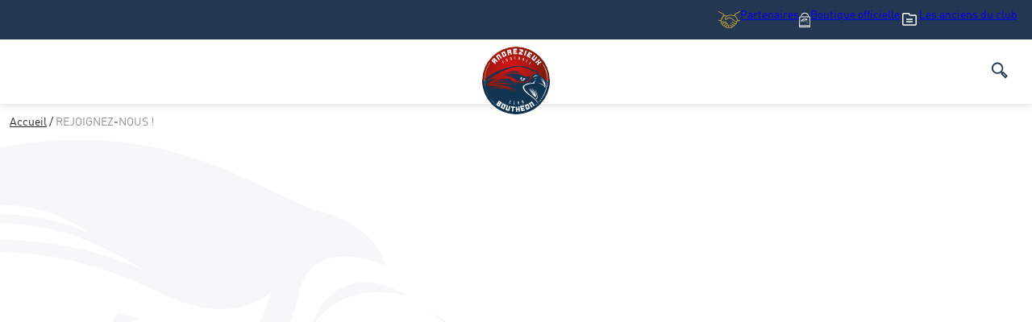

--- FILE ---
content_type: text/html; charset=utf-8
request_url: https://www.andrezieuxboutheonfc.com/rejoignez-nous/
body_size: 37632
content:
<!DOCTYPE html>
<html lang="fr-FR">
<head><meta charset="UTF-8" /><script>if(navigator.userAgent.match(/MSIE|Internet Explorer/i)||navigator.userAgent.match(/Trident\/7\..*?rv:11/i)){var href=document.location.href;if(!href.match(/[?&]nowprocket/)){if(href.indexOf("?")==-1){if(href.indexOf("#")==-1){document.location.href=href+"?nowprocket=1"}else{document.location.href=href.replace("#","?nowprocket=1#")}}else{if(href.indexOf("#")==-1){document.location.href=href+"&nowprocket=1"}else{document.location.href=href.replace("#","&nowprocket=1#")}}}}</script><script>(()=>{class RocketLazyLoadScripts{constructor(){this.v="2.0.2",this.userEvents=["keydown","keyup","mousedown","mouseup","mousemove","mouseover","mouseenter","mouseout","mouseleave","touchmove","touchstart","touchend","touchcancel","wheel","click","dblclick","input","visibilitychange"],this.attributeEvents=["onblur","onclick","oncontextmenu","ondblclick","onfocus","onmousedown","onmouseenter","onmouseleave","onmousemove","onmouseout","onmouseover","onmouseup","onmousewheel","onscroll","onsubmit"]}async t(){this.i(),this.o(),/iP(ad|hone)/.test(navigator.userAgent)&&this.h(),this.u(),this.l(this),this.m(),this.k(this),this.p(this),this._(),await Promise.all([this.R(),this.L()]),this.lastBreath=Date.now(),this.S(this),this.P(),this.D(),this.O(),this.M(),await this.C(this.delayedScripts.normal),await this.C(this.delayedScripts.defer),await this.C(this.delayedScripts.async),this.T("domReady"),await this.F(),await this.j(),await this.I(),this.T("windowLoad"),await this.A(),window.dispatchEvent(new Event("rocket-allScriptsLoaded")),this.everythingLoaded=!0,this.lastTouchEnd&&await new Promise((t=>setTimeout(t,500-Date.now()+this.lastTouchEnd))),this.H(),this.T("all"),this.U(),this.W()}i(){this.CSPIssue=sessionStorage.getItem("rocketCSPIssue"),document.addEventListener("securitypolicyviolation",(t=>{this.CSPIssue||"script-src-elem"!==t.violatedDirective||"data"!==t.blockedURI||(this.CSPIssue=!0,sessionStorage.setItem("rocketCSPIssue",!0))}),{isRocket:!0})}o(){window.addEventListener("pageshow",(t=>{this.persisted=t.persisted,this.realWindowLoadedFired=!0}),{isRocket:!0}),window.addEventListener("pagehide",(()=>{this.onFirstUserAction=null}),{isRocket:!0})}h(){let t;function e(e){t=e}window.addEventListener("touchstart",e,{isRocket:!0}),window.addEventListener("touchend",(function i(o){Math.abs(o.changedTouches[0].pageX-t.changedTouches[0].pageX)<10&&Math.abs(o.changedTouches[0].pageY-t.changedTouches[0].pageY)<10&&o.timeStamp-t.timeStamp<200&&(o.target.dispatchEvent(new PointerEvent("click",{target:o.target,bubbles:!0,cancelable:!0})),event.preventDefault(),window.removeEventListener("touchstart",e,{isRocket:!0}),window.removeEventListener("touchend",i,{isRocket:!0}))}),{isRocket:!0})}q(t){this.userActionTriggered||("mousemove"!==t.type||this.firstMousemoveIgnored?"keyup"===t.type||"mouseover"===t.type||"mouseout"===t.type||(this.userActionTriggered=!0,this.onFirstUserAction&&this.onFirstUserAction()):this.firstMousemoveIgnored=!0),"click"===t.type&&t.preventDefault(),this.savedUserEvents.length>0&&(t.stopPropagation(),t.stopImmediatePropagation()),"touchstart"===this.lastEvent&&"touchend"===t.type&&(this.lastTouchEnd=Date.now()),"click"===t.type&&(this.lastTouchEnd=0),this.lastEvent=t.type,this.savedUserEvents.push(t)}u(){this.savedUserEvents=[],this.userEventHandler=this.q.bind(this),this.userEvents.forEach((t=>window.addEventListener(t,this.userEventHandler,{passive:!1,isRocket:!0})))}U(){this.userEvents.forEach((t=>window.removeEventListener(t,this.userEventHandler,{passive:!1,isRocket:!0}))),this.savedUserEvents.forEach((t=>{t.target.dispatchEvent(new window[t.constructor.name](t.type,t))}))}m(){this.eventsMutationObserver=new MutationObserver((t=>{const e="return false";for(const i of t){if("attributes"===i.type){const t=i.target.getAttribute(i.attributeName);t&&t!==e&&(i.target.setAttribute("data-rocket-"+i.attributeName,t),i.target.setAttribute(i.attributeName,e))}"childList"===i.type&&i.addedNodes.forEach((t=>{if(t.nodeType===Node.ELEMENT_NODE)for(const i of t.attributes)this.attributeEvents.includes(i.name)&&i.value&&""!==i.value&&(t.setAttribute("data-rocket-"+i.name,i.value),t.setAttribute(i.name,e))}))}})),this.eventsMutationObserver.observe(document,{subtree:!0,childList:!0,attributeFilter:this.attributeEvents})}H(){this.eventsMutationObserver.disconnect(),this.attributeEvents.forEach((t=>{document.querySelectorAll("[data-rocket-"+t+"]").forEach((e=>{e.setAttribute(t,e.getAttribute("data-rocket-"+t)),e.removeAttribute("data-rocket-"+t)}))}))}k(t){Object.defineProperty(HTMLElement.prototype,"onclick",{get(){return this.rocketonclick},set(e){this.rocketonclick=e,this.setAttribute(t.everythingLoaded?"onclick":"data-rocket-onclick","this.rocketonclick(event)")}})}S(t){function e(e,i){let o=e[i];e[i]=null,Object.defineProperty(e,i,{get:()=>o,set(s){t.everythingLoaded?o=s:e["rocket"+i]=o=s}})}e(document,"onreadystatechange"),e(window,"onload"),e(window,"onpageshow");try{Object.defineProperty(document,"readyState",{get:()=>t.rocketReadyState,set(e){t.rocketReadyState=e},configurable:!0}),document.readyState="loading"}catch(t){console.log("WPRocket DJE readyState conflict, bypassing")}}l(t){this.originalAddEventListener=EventTarget.prototype.addEventListener,this.originalRemoveEventListener=EventTarget.prototype.removeEventListener,this.savedEventListeners=[],EventTarget.prototype.addEventListener=function(e,i,o){o&&o.isRocket||!t.B(e,this)&&!t.userEvents.includes(e)||t.B(e,this)&&!t.userActionTriggered||e.startsWith("rocket-")?t.originalAddEventListener.call(this,e,i,o):t.savedEventListeners.push({target:this,remove:!1,type:e,func:i,options:o})},EventTarget.prototype.removeEventListener=function(e,i,o){o&&o.isRocket||!t.B(e,this)&&!t.userEvents.includes(e)||t.B(e,this)&&!t.userActionTriggered||e.startsWith("rocket-")?t.originalRemoveEventListener.call(this,e,i,o):t.savedEventListeners.push({target:this,remove:!0,type:e,func:i,options:o})}}T(t){"all"===t&&(EventTarget.prototype.addEventListener=this.originalAddEventListener,EventTarget.prototype.removeEventListener=this.originalRemoveEventListener),this.savedEventListeners=this.savedEventListeners.filter((e=>{let i=e.type,o=e.target||window;return"domReady"===t&&"DOMContentLoaded"!==i&&"readystatechange"!==i||("windowLoad"===t&&"load"!==i&&"readystatechange"!==i&&"pageshow"!==i||(this.B(i,o)&&(i="rocket-"+i),e.remove?o.removeEventListener(i,e.func,e.options):o.addEventListener(i,e.func,e.options),!1))}))}p(t){let e;function i(e){return t.everythingLoaded?e:e.split(" ").map((t=>"load"===t||t.startsWith("load.")?"rocket-jquery-load":t)).join(" ")}function o(o){function s(e){const s=o.fn[e];o.fn[e]=o.fn.init.prototype[e]=function(){return this[0]===window&&t.userActionTriggered&&("string"==typeof arguments[0]||arguments[0]instanceof String?arguments[0]=i(arguments[0]):"object"==typeof arguments[0]&&Object.keys(arguments[0]).forEach((t=>{const e=arguments[0][t];delete arguments[0][t],arguments[0][i(t)]=e}))),s.apply(this,arguments),this}}if(o&&o.fn&&!t.allJQueries.includes(o)){const e={DOMContentLoaded:[],"rocket-DOMContentLoaded":[]};for(const t in e)document.addEventListener(t,(()=>{e[t].forEach((t=>t()))}),{isRocket:!0});o.fn.ready=o.fn.init.prototype.ready=function(i){function s(){parseInt(o.fn.jquery)>2?setTimeout((()=>i.bind(document)(o))):i.bind(document)(o)}return t.realDomReadyFired?!t.userActionTriggered||t.fauxDomReadyFired?s():e["rocket-DOMContentLoaded"].push(s):e.DOMContentLoaded.push(s),o([])},s("on"),s("one"),s("off"),t.allJQueries.push(o)}e=o}t.allJQueries=[],o(window.jQuery),Object.defineProperty(window,"jQuery",{get:()=>e,set(t){o(t)}})}P(){const t=new Map;document.write=document.writeln=function(e){const i=document.currentScript,o=document.createRange(),s=i.parentElement;let n=t.get(i);void 0===n&&(n=i.nextSibling,t.set(i,n));const a=document.createDocumentFragment();o.setStart(a,0),a.appendChild(o.createContextualFragment(e)),s.insertBefore(a,n)}}async R(){return new Promise((t=>{this.userActionTriggered?t():this.onFirstUserAction=t}))}async L(){return new Promise((t=>{document.addEventListener("DOMContentLoaded",(()=>{this.realDomReadyFired=!0,t()}),{isRocket:!0})}))}async I(){return this.realWindowLoadedFired?Promise.resolve():new Promise((t=>{window.addEventListener("load",t,{isRocket:!0})}))}M(){this.pendingScripts=[];this.scriptsMutationObserver=new MutationObserver((t=>{for(const e of t)e.addedNodes.forEach((t=>{"SCRIPT"!==t.tagName||t.noModule||t.isWPRocket||this.pendingScripts.push({script:t,promise:new Promise((e=>{const i=()=>{const i=this.pendingScripts.findIndex((e=>e.script===t));i>=0&&this.pendingScripts.splice(i,1),e()};t.addEventListener("load",i,{isRocket:!0}),t.addEventListener("error",i,{isRocket:!0}),setTimeout(i,1e3)}))})}))})),this.scriptsMutationObserver.observe(document,{childList:!0,subtree:!0})}async j(){await this.J(),this.pendingScripts.length?(await this.pendingScripts[0].promise,await this.j()):this.scriptsMutationObserver.disconnect()}D(){this.delayedScripts={normal:[],async:[],defer:[]},document.querySelectorAll("script[type$=rocketlazyloadscript]").forEach((t=>{t.hasAttribute("data-rocket-src")?t.hasAttribute("async")&&!1!==t.async?this.delayedScripts.async.push(t):t.hasAttribute("defer")&&!1!==t.defer||"module"===t.getAttribute("data-rocket-type")?this.delayedScripts.defer.push(t):this.delayedScripts.normal.push(t):this.delayedScripts.normal.push(t)}))}async _(){await this.L();let t=[];document.querySelectorAll("script[type$=rocketlazyloadscript][data-rocket-src]").forEach((e=>{let i=e.getAttribute("data-rocket-src");if(i&&!i.startsWith("data:")){i.startsWith("//")&&(i=location.protocol+i);try{const o=new URL(i).origin;o!==location.origin&&t.push({src:o,crossOrigin:e.crossOrigin||"module"===e.getAttribute("data-rocket-type")})}catch(t){}}})),t=[...new Map(t.map((t=>[JSON.stringify(t),t]))).values()],this.N(t,"preconnect")}async $(t){if(await this.G(),!0!==t.noModule||!("noModule"in HTMLScriptElement.prototype))return new Promise((e=>{let i;function o(){(i||t).setAttribute("data-rocket-status","executed"),e()}try{if(navigator.userAgent.includes("Firefox/")||""===navigator.vendor||this.CSPIssue)i=document.createElement("script"),[...t.attributes].forEach((t=>{let e=t.nodeName;"type"!==e&&("data-rocket-type"===e&&(e="type"),"data-rocket-src"===e&&(e="src"),i.setAttribute(e,t.nodeValue))})),t.text&&(i.text=t.text),t.nonce&&(i.nonce=t.nonce),i.hasAttribute("src")?(i.addEventListener("load",o,{isRocket:!0}),i.addEventListener("error",(()=>{i.setAttribute("data-rocket-status","failed-network"),e()}),{isRocket:!0}),setTimeout((()=>{i.isConnected||e()}),1)):(i.text=t.text,o()),i.isWPRocket=!0,t.parentNode.replaceChild(i,t);else{const i=t.getAttribute("data-rocket-type"),s=t.getAttribute("data-rocket-src");i?(t.type=i,t.removeAttribute("data-rocket-type")):t.removeAttribute("type"),t.addEventListener("load",o,{isRocket:!0}),t.addEventListener("error",(i=>{this.CSPIssue&&i.target.src.startsWith("data:")?(console.log("WPRocket: CSP fallback activated"),t.removeAttribute("src"),this.$(t).then(e)):(t.setAttribute("data-rocket-status","failed-network"),e())}),{isRocket:!0}),s?(t.fetchPriority="high",t.removeAttribute("data-rocket-src"),t.src=s):t.src="data:text/javascript;base64,"+window.btoa(unescape(encodeURIComponent(t.text)))}}catch(i){t.setAttribute("data-rocket-status","failed-transform"),e()}}));t.setAttribute("data-rocket-status","skipped")}async C(t){const e=t.shift();return e?(e.isConnected&&await this.$(e),this.C(t)):Promise.resolve()}O(){this.N([...this.delayedScripts.normal,...this.delayedScripts.defer,...this.delayedScripts.async],"preload")}N(t,e){this.trash=this.trash||[];let i=!0;var o=document.createDocumentFragment();t.forEach((t=>{const s=t.getAttribute&&t.getAttribute("data-rocket-src")||t.src;if(s&&!s.startsWith("data:")){const n=document.createElement("link");n.href=s,n.rel=e,"preconnect"!==e&&(n.as="script",n.fetchPriority=i?"high":"low"),t.getAttribute&&"module"===t.getAttribute("data-rocket-type")&&(n.crossOrigin=!0),t.crossOrigin&&(n.crossOrigin=t.crossOrigin),t.integrity&&(n.integrity=t.integrity),t.nonce&&(n.nonce=t.nonce),o.appendChild(n),this.trash.push(n),i=!1}})),document.head.appendChild(o)}W(){this.trash.forEach((t=>t.remove()))}async F(){try{document.readyState="interactive"}catch(t){}this.fauxDomReadyFired=!0;try{await this.G(),document.dispatchEvent(new Event("rocket-readystatechange")),await this.G(),document.rocketonreadystatechange&&document.rocketonreadystatechange(),await this.G(),document.dispatchEvent(new Event("rocket-DOMContentLoaded")),await this.G(),window.dispatchEvent(new Event("rocket-DOMContentLoaded"))}catch(t){console.error(t)}}async A(){try{document.readyState="complete"}catch(t){}try{await this.G(),document.dispatchEvent(new Event("rocket-readystatechange")),await this.G(),document.rocketonreadystatechange&&document.rocketonreadystatechange(),await this.G(),window.dispatchEvent(new Event("rocket-load")),await this.G(),window.rocketonload&&window.rocketonload(),await this.G(),this.allJQueries.forEach((t=>t(window).trigger("rocket-jquery-load"))),await this.G();const t=new Event("rocket-pageshow");t.persisted=this.persisted,window.dispatchEvent(t),await this.G(),window.rocketonpageshow&&window.rocketonpageshow({persisted:this.persisted})}catch(t){console.error(t)}}async G(){Date.now()-this.lastBreath>45&&(await this.J(),this.lastBreath=Date.now())}async J(){return document.hidden?new Promise((t=>setTimeout(t))):new Promise((t=>requestAnimationFrame(t)))}B(t,e){return e===document&&"readystatechange"===t||(e===document&&"DOMContentLoaded"===t||(e===window&&"DOMContentLoaded"===t||(e===window&&"load"===t||e===window&&"pageshow"===t)))}static run(){(new RocketLazyLoadScripts).t()}}RocketLazyLoadScripts.run()})();</script>
	
	<meta name="viewport" content="width=device-width, initial-scale=1" />
<meta name='robots' content='index, follow, max-image-preview:large, max-snippet:-1, max-video-preview:-1' />
	<style>img:is([sizes="auto" i], [sizes^="auto," i]) { contain-intrinsic-size: 3000px 1500px }</style>
	
	<!-- This site is optimized with the Yoast SEO plugin v24.8.1 - https://yoast.com/wordpress/plugins/seo/ -->
	<link rel="canonical" href="https://www.andrezieuxboutheonfc.com/rejoignez-nous/" />
	<meta property="og:locale" content="fr_FR" />
	<meta property="og:type" content="article" />
	<meta property="og:title" content="REJOIGNEZ-NOUS ! - ABFC" />
	<meta property="og:description" content="&nbsp; Échange, convivialité et business&nbsp;! Venez&nbsp;rejoindre notre FAUCON BUSINESS CLUB&nbsp;!&nbsp; &nbsp; PARTENARIATS..." />
	<meta property="og:url" content="https://www.andrezieuxboutheonfc.com/rejoignez-nous/" />
	<meta property="og:site_name" content="ABFC" />
	<meta property="article:modified_time" content="2025-10-10T15:53:08+00:00" />
	<meta property="og:image" content="https://www.andrezieuxboutheonfc.com//wp-content/uploads/2025/10/WhatsApp-Image-2025-10-10-at-14.29.50.jpeg" />
	<meta property="og:image:width" content="1600" />
	<meta property="og:image:height" content="700" />
	<meta property="og:image:type" content="image/jpeg" />
	<meta name="twitter:card" content="summary_large_image" />
	<meta name="twitter:label1" content="Est. reading time" />
	<meta name="twitter:data1" content="2 minutes" />
	<script type="application/ld+json" class="yoast-schema-graph">{"@context":"https://schema.org","@graph":[{"@type":"WebPage","@id":"https://www.andrezieuxboutheonfc.com/rejoignez-nous/","url":"https://www.andrezieuxboutheonfc.com/rejoignez-nous/","name":"REJOIGNEZ-NOUS ! - ABFC","isPartOf":{"@id":"https://www.andrezieuxboutheonfc.com/#website"},"primaryImageOfPage":{"@id":"https://www.andrezieuxboutheonfc.com/rejoignez-nous/#primaryimage"},"image":{"@id":"https://www.andrezieuxboutheonfc.com/rejoignez-nous/#primaryimage"},"thumbnailUrl":"https://www.andrezieuxboutheonfc.com//wp-content/uploads/2025/10/WhatsApp-Image-2025-10-10-at-14.29.50-1024x448.jpeg","datePublished":"2023-07-05T14:33:53+00:00","dateModified":"2025-10-10T15:53:08+00:00","breadcrumb":{"@id":"https://www.andrezieuxboutheonfc.com/rejoignez-nous/#breadcrumb"},"inLanguage":"fr-FR","potentialAction":[{"@type":"ReadAction","target":["https://www.andrezieuxboutheonfc.com/rejoignez-nous/"]}]},{"@type":"ImageObject","inLanguage":"fr-FR","@id":"https://www.andrezieuxboutheonfc.com/rejoignez-nous/#primaryimage","url":"https://www.andrezieuxboutheonfc.com//wp-content/uploads/2025/10/WhatsApp-Image-2025-10-10-at-14.29.50.jpeg","contentUrl":"https://www.andrezieuxboutheonfc.com//wp-content/uploads/2025/10/WhatsApp-Image-2025-10-10-at-14.29.50.jpeg","width":1600,"height":700},{"@type":"BreadcrumbList","@id":"https://www.andrezieuxboutheonfc.com/rejoignez-nous/#breadcrumb","itemListElement":[{"@type":"ListItem","position":1,"name":"Accueil","item":"https://www.andrezieuxboutheonfc.com/"},{"@type":"ListItem","position":2,"name":"REJOIGNEZ-NOUS !"}]},{"@type":"WebSite","@id":"https://www.andrezieuxboutheonfc.com/#website","url":"https://www.andrezieuxboutheonfc.com/","name":"ABFC","description":"","publisher":{"@id":"https://www.andrezieuxboutheonfc.com/#organization"},"potentialAction":[{"@type":"SearchAction","target":{"@type":"EntryPoint","urlTemplate":"https://www.andrezieuxboutheonfc.com/?s={search_term_string}"},"query-input":{"@type":"PropertyValueSpecification","valueRequired":true,"valueName":"search_term_string"}}],"inLanguage":"fr-FR"},{"@type":"Organization","@id":"https://www.andrezieuxboutheonfc.com/#organization","name":"Andrézixu Bouthéon Football Club","url":"https://www.andrezieuxboutheonfc.com/","logo":{"@type":"ImageObject","inLanguage":"fr-FR","@id":"https://www.andrezieuxboutheonfc.com/#/schema/logo/image/","url":"https://www.andrezieuxboutheonfc.com//wp-content/uploads/2023/09/ABFC.svg","contentUrl":"https://www.andrezieuxboutheonfc.com//wp-content/uploads/2023/09/ABFC.svg","width":123,"height":123,"caption":"Andrézixu Bouthéon Football Club"},"image":{"@id":"https://www.andrezieuxboutheonfc.com/#/schema/logo/image/"}}]}</script>
	<!-- / Yoast SEO plugin. -->


<title>REJOIGNEZ-NOUS ! - ABFC</title><link rel="preload" data-rocket-preload as="image" href="http://www.andrezieuxboutheonfc.com/wp-content/uploads/2023/05/bg-content.svg" fetchpriority="high"><link rel="preload" data-rocket-preload as="style" href="https://fonts.googleapis.com/css?family=Comic%20Neue%3Aital%2Cwght%400%2C300%3B0%2C400%3B0%2C700%3B1%2C300%3B1%2C400%3B1%2C700%7CDancing%20Script%3Awght%40400%3B500%3B600%3B700%7CExo%202%3Aital%2Cwght%400%2C100%3B0%2C200%3B0%2C300%3B0%2C400%3B0%2C500%3B0%2C600%3B0%2C700%3B0%2C800%3B0%2C900%3B1%2C100%3B1%2C200%3B1%2C300%3B1%2C400%3B1%2C500%3B1%2C600%3B1%2C700%3B1%2C800%3B1%2C900%7CMontserrat%3Aital%2Cwght%400%2C100%3B0%2C200%3B0%2C300%3B0%2C400%3B0%2C500%3B0%2C600%3B0%2C700%3B0%2C800%3B0%2C900%3B1%2C100%3B1%2C200%3B1%2C300%3B1%2C400%3B1%2C500%3B1%2C600%3B1%2C700%3B1%2C800%3B1%2C900%7COpen%20Sans%3Aital%2Cwght%400%2C300%3B0%2C400%3B0%2C500%3B0%2C600%3B0%2C700%3B0%2C800%3B1%2C300%3B1%2C400%3B1%2C500%3B1%2C600%3B1%2C700%3B1%2C800%7COswald%3Awght%40200%3B300%3B400%3B500%3B600%3B700%7CPlayfair%20Display%3Aital%2Cwght%400%2C400%3B0%2C700%3B1%2C400%3B1%2C700%7CPT%20Serif%3Aital%2Cwght%400%2C400%3B0%2C500%3B0%2C600%3B0%2C700%3B0%2C800%3B0%2C900%3B1%2C400%3B1%2C500%3B1%2C600%3B1%2C700%3B1%2C800%3B1%2C900%7CRoboto%20Slab%3Awght%40100%3B200%3B300%3B400%3B500%3B600%3B700%3B800%3B900%7CWork%20Sans%3Aital%2Cwght%400%2C100%3B0%2C200%3B0%2C300%3B0%2C400%3B0%2C500%3B0%2C600%3B0%2C700%3B0%2C800%3B0%2C900%3B1%2C100%3B1%2C200%3B1%2C300%3B1%2C400%3B1%2C500%3B1%2C600%3B1%2C700%3B1%2C800%3B1%2C900&#038;display=swap" /><link rel="stylesheet" href="https://fonts.googleapis.com/css?family=Comic%20Neue%3Aital%2Cwght%400%2C300%3B0%2C400%3B0%2C700%3B1%2C300%3B1%2C400%3B1%2C700%7CDancing%20Script%3Awght%40400%3B500%3B600%3B700%7CExo%202%3Aital%2Cwght%400%2C100%3B0%2C200%3B0%2C300%3B0%2C400%3B0%2C500%3B0%2C600%3B0%2C700%3B0%2C800%3B0%2C900%3B1%2C100%3B1%2C200%3B1%2C300%3B1%2C400%3B1%2C500%3B1%2C600%3B1%2C700%3B1%2C800%3B1%2C900%7CMontserrat%3Aital%2Cwght%400%2C100%3B0%2C200%3B0%2C300%3B0%2C400%3B0%2C500%3B0%2C600%3B0%2C700%3B0%2C800%3B0%2C900%3B1%2C100%3B1%2C200%3B1%2C300%3B1%2C400%3B1%2C500%3B1%2C600%3B1%2C700%3B1%2C800%3B1%2C900%7COpen%20Sans%3Aital%2Cwght%400%2C300%3B0%2C400%3B0%2C500%3B0%2C600%3B0%2C700%3B0%2C800%3B1%2C300%3B1%2C400%3B1%2C500%3B1%2C600%3B1%2C700%3B1%2C800%7COswald%3Awght%40200%3B300%3B400%3B500%3B600%3B700%7CPlayfair%20Display%3Aital%2Cwght%400%2C400%3B0%2C700%3B1%2C400%3B1%2C700%7CPT%20Serif%3Aital%2Cwght%400%2C400%3B0%2C500%3B0%2C600%3B0%2C700%3B0%2C800%3B0%2C900%3B1%2C400%3B1%2C500%3B1%2C600%3B1%2C700%3B1%2C800%3B1%2C900%7CRoboto%20Slab%3Awght%40100%3B200%3B300%3B400%3B500%3B600%3B700%3B800%3B900%7CWork%20Sans%3Aital%2Cwght%400%2C100%3B0%2C200%3B0%2C300%3B0%2C400%3B0%2C500%3B0%2C600%3B0%2C700%3B0%2C800%3B0%2C900%3B1%2C100%3B1%2C200%3B1%2C300%3B1%2C400%3B1%2C500%3B1%2C600%3B1%2C700%3B1%2C800%3B1%2C900&#038;display=swap" media="print" onload="this.media='all'" /><noscript><link rel="stylesheet" href="https://fonts.googleapis.com/css?family=Comic%20Neue%3Aital%2Cwght%400%2C300%3B0%2C400%3B0%2C700%3B1%2C300%3B1%2C400%3B1%2C700%7CDancing%20Script%3Awght%40400%3B500%3B600%3B700%7CExo%202%3Aital%2Cwght%400%2C100%3B0%2C200%3B0%2C300%3B0%2C400%3B0%2C500%3B0%2C600%3B0%2C700%3B0%2C800%3B0%2C900%3B1%2C100%3B1%2C200%3B1%2C300%3B1%2C400%3B1%2C500%3B1%2C600%3B1%2C700%3B1%2C800%3B1%2C900%7CMontserrat%3Aital%2Cwght%400%2C100%3B0%2C200%3B0%2C300%3B0%2C400%3B0%2C500%3B0%2C600%3B0%2C700%3B0%2C800%3B0%2C900%3B1%2C100%3B1%2C200%3B1%2C300%3B1%2C400%3B1%2C500%3B1%2C600%3B1%2C700%3B1%2C800%3B1%2C900%7COpen%20Sans%3Aital%2Cwght%400%2C300%3B0%2C400%3B0%2C500%3B0%2C600%3B0%2C700%3B0%2C800%3B1%2C300%3B1%2C400%3B1%2C500%3B1%2C600%3B1%2C700%3B1%2C800%7COswald%3Awght%40200%3B300%3B400%3B500%3B600%3B700%7CPlayfair%20Display%3Aital%2Cwght%400%2C400%3B0%2C700%3B1%2C400%3B1%2C700%7CPT%20Serif%3Aital%2Cwght%400%2C400%3B0%2C500%3B0%2C600%3B0%2C700%3B0%2C800%3B0%2C900%3B1%2C400%3B1%2C500%3B1%2C600%3B1%2C700%3B1%2C800%3B1%2C900%7CRoboto%20Slab%3Awght%40100%3B200%3B300%3B400%3B500%3B600%3B700%3B800%3B900%7CWork%20Sans%3Aital%2Cwght%400%2C100%3B0%2C200%3B0%2C300%3B0%2C400%3B0%2C500%3B0%2C600%3B0%2C700%3B0%2C800%3B0%2C900%3B1%2C100%3B1%2C200%3B1%2C300%3B1%2C400%3B1%2C500%3B1%2C600%3B1%2C700%3B1%2C800%3B1%2C900&#038;display=swap" /></noscript>
<link rel='dns-prefetch' href='//fonts.googleapis.com' />
<link href='https://fonts.gstatic.com' crossorigin rel='preconnect' />
<style id='outermost-icon-block-style-inline-css'>
.wp-block-outermost-icon-block{display:flex;line-height:0}.wp-block-outermost-icon-block.has-border-color{border:none}.wp-block-outermost-icon-block .has-icon-color svg,.wp-block-outermost-icon-block.has-icon-color svg{color:currentColor}.wp-block-outermost-icon-block .has-icon-color:not(.has-no-icon-fill-color) svg,.wp-block-outermost-icon-block.has-icon-color:not(.has-no-icon-fill-color) svg{fill:currentColor}.wp-block-outermost-icon-block .icon-container{box-sizing:border-box}.wp-block-outermost-icon-block a,.wp-block-outermost-icon-block svg{height:100%;transition:transform .1s ease-in-out;width:100%}.wp-block-outermost-icon-block a:hover{transform:scale(1.1)}.wp-block-outermost-icon-block svg{transform:rotate(var(--outermost--icon-block--transform-rotate,0deg)) scaleX(var(--outermost--icon-block--transform-scale-x,1)) scaleY(var(--outermost--icon-block--transform-scale-y,1))}.wp-block-outermost-icon-block .rotate-90,.wp-block-outermost-icon-block.rotate-90{--outermost--icon-block--transform-rotate:90deg}.wp-block-outermost-icon-block .rotate-180,.wp-block-outermost-icon-block.rotate-180{--outermost--icon-block--transform-rotate:180deg}.wp-block-outermost-icon-block .rotate-270,.wp-block-outermost-icon-block.rotate-270{--outermost--icon-block--transform-rotate:270deg}.wp-block-outermost-icon-block .flip-horizontal,.wp-block-outermost-icon-block.flip-horizontal{--outermost--icon-block--transform-scale-x:-1}.wp-block-outermost-icon-block .flip-vertical,.wp-block-outermost-icon-block.flip-vertical{--outermost--icon-block--transform-scale-y:-1}.wp-block-outermost-icon-block .flip-vertical.flip-horizontal,.wp-block-outermost-icon-block.flip-vertical.flip-horizontal{--outermost--icon-block--transform-scale-x:-1;--outermost--icon-block--transform-scale-y:-1}

</style>
<style id='wp-block-paragraph-inline-css'>
.is-small-text{font-size:.875em}.is-regular-text{font-size:1em}.is-large-text{font-size:2.25em}.is-larger-text{font-size:3em}.has-drop-cap:not(:focus):first-letter{float:left;font-size:8.4em;font-style:normal;font-weight:100;line-height:.68;margin:.05em .1em 0 0;text-transform:uppercase}body.rtl .has-drop-cap:not(:focus):first-letter{float:none;margin-left:.1em}p.has-drop-cap.has-background{overflow:hidden}:root :where(p.has-background){padding:1.25em 2.375em}:where(p.has-text-color:not(.has-link-color)) a{color:inherit}p.has-text-align-left[style*="writing-mode:vertical-lr"],p.has-text-align-right[style*="writing-mode:vertical-rl"]{rotate:180deg}
</style>
<style id='wp-block-group-inline-css'>
.wp-block-group{box-sizing:border-box}:where(.wp-block-group.wp-block-group-is-layout-constrained){position:relative}
.wp-block-group.is-style-full-height { height: 100%; }
.wp-block-group.is-style-overflow { overflow: hidden; }
.wp-block-group.is-style-full-height-overflow { overflow: hidden; height: 100%; }
</style>
<style id='wp-block-group-theme-inline-css'>
:where(.wp-block-group.has-background){padding:1.25em 2.375em}
</style>
<link rel='stylesheet' id='wp-block-social-links-css' href='https://www.andrezieuxboutheonfc.com/wp-includes/blocks/social-links/style.min.css?ver=15e0dc7698aa5a6e6857174065a037e6' media='all' />
<link data-minify="1" rel='stylesheet' id='block-acf-block-big-menu-css' href='https://www.andrezieuxboutheonfc.com//wp-content/cache/min/1/wp-content/themes/webqampress-child/assets/css/block-big-menu.css?ver=1751531526' media='all' />
<style id='wp-block-button-inline-css'>
.wp-block-button__link{box-sizing:border-box;cursor:pointer;display:inline-block;text-align:center;word-break:break-word}.wp-block-button__link.aligncenter{text-align:center}.wp-block-button__link.alignright{text-align:right}:where(.wp-block-button__link){border-radius:9999px;box-shadow:none;padding:calc(.667em + 2px) calc(1.333em + 2px);text-decoration:none}.wp-block-button[style*=text-decoration] .wp-block-button__link{text-decoration:inherit}.wp-block-buttons>.wp-block-button.has-custom-width{max-width:none}.wp-block-buttons>.wp-block-button.has-custom-width .wp-block-button__link{width:100%}.wp-block-buttons>.wp-block-button.has-custom-font-size .wp-block-button__link{font-size:inherit}.wp-block-buttons>.wp-block-button.wp-block-button__width-25{width:calc(25% - var(--wp--style--block-gap, .5em)*.75)}.wp-block-buttons>.wp-block-button.wp-block-button__width-50{width:calc(50% - var(--wp--style--block-gap, .5em)*.5)}.wp-block-buttons>.wp-block-button.wp-block-button__width-75{width:calc(75% - var(--wp--style--block-gap, .5em)*.25)}.wp-block-buttons>.wp-block-button.wp-block-button__width-100{flex-basis:100%;width:100%}.wp-block-buttons.is-vertical>.wp-block-button.wp-block-button__width-25{width:25%}.wp-block-buttons.is-vertical>.wp-block-button.wp-block-button__width-50{width:50%}.wp-block-buttons.is-vertical>.wp-block-button.wp-block-button__width-75{width:75%}.wp-block-button.is-style-squared,.wp-block-button__link.wp-block-button.is-style-squared{border-radius:0}.wp-block-button.no-border-radius,.wp-block-button__link.no-border-radius{border-radius:0!important}:root :where(.wp-block-button .wp-block-button__link.is-style-outline),:root :where(.wp-block-button.is-style-outline>.wp-block-button__link){border:2px solid;padding:.667em 1.333em}:root :where(.wp-block-button .wp-block-button__link.is-style-outline:not(.has-text-color)),:root :where(.wp-block-button.is-style-outline>.wp-block-button__link:not(.has-text-color)){color:currentColor}:root :where(.wp-block-button .wp-block-button__link.is-style-outline:not(.has-background)),:root :where(.wp-block-button.is-style-outline>.wp-block-button__link:not(.has-background)){background-color:initial;background-image:none}
</style>
<style id='wp-block-buttons-inline-css'>
.wp-block-buttons.is-vertical{flex-direction:column}.wp-block-buttons.is-vertical>.wp-block-button:last-child{margin-bottom:0}.wp-block-buttons>.wp-block-button{display:inline-block;margin:0}.wp-block-buttons.is-content-justification-left{justify-content:flex-start}.wp-block-buttons.is-content-justification-left.is-vertical{align-items:flex-start}.wp-block-buttons.is-content-justification-center{justify-content:center}.wp-block-buttons.is-content-justification-center.is-vertical{align-items:center}.wp-block-buttons.is-content-justification-right{justify-content:flex-end}.wp-block-buttons.is-content-justification-right.is-vertical{align-items:flex-end}.wp-block-buttons.is-content-justification-space-between{justify-content:space-between}.wp-block-buttons.aligncenter{text-align:center}.wp-block-buttons:not(.is-content-justification-space-between,.is-content-justification-right,.is-content-justification-left,.is-content-justification-center) .wp-block-button.aligncenter{margin-left:auto;margin-right:auto;width:100%}.wp-block-buttons[style*=text-decoration] .wp-block-button,.wp-block-buttons[style*=text-decoration] .wp-block-button__link{text-decoration:inherit}.wp-block-buttons.has-custom-font-size .wp-block-button__link{font-size:inherit}.wp-block-button.aligncenter{text-align:center}
</style>
<style id='wp-block-search-inline-css'>
.wp-block-search__button{margin-left:10px;word-break:normal}.wp-block-search__button.has-icon{line-height:0}.wp-block-search__button svg{height:1.25em;min-height:24px;min-width:24px;width:1.25em;fill:currentColor;vertical-align:text-bottom}:where(.wp-block-search__button){border:1px solid #ccc;padding:6px 10px}.wp-block-search__inside-wrapper{display:flex;flex:auto;flex-wrap:nowrap;max-width:100%}.wp-block-search__label{width:100%}.wp-block-search__input{appearance:none;border:1px solid #949494;flex-grow:1;margin-left:0;margin-right:0;min-width:3rem;padding:8px;text-decoration:unset!important}.wp-block-search.wp-block-search__button-only .wp-block-search__button{flex-shrink:0;margin-left:0;max-width:100%}.wp-block-search.wp-block-search__button-only .wp-block-search__button[aria-expanded=true]{max-width:calc(100% - 100px)}.wp-block-search.wp-block-search__button-only .wp-block-search__inside-wrapper{min-width:0!important;transition-property:width}.wp-block-search.wp-block-search__button-only .wp-block-search__input{flex-basis:100%;transition-duration:.3s}.wp-block-search.wp-block-search__button-only.wp-block-search__searchfield-hidden,.wp-block-search.wp-block-search__button-only.wp-block-search__searchfield-hidden .wp-block-search__inside-wrapper{overflow:hidden}.wp-block-search.wp-block-search__button-only.wp-block-search__searchfield-hidden .wp-block-search__input{border-left-width:0!important;border-right-width:0!important;flex-basis:0;flex-grow:0;margin:0;min-width:0!important;padding-left:0!important;padding-right:0!important;width:0!important}:where(.wp-block-search__input){font-family:inherit;font-size:inherit;font-style:inherit;font-weight:inherit;letter-spacing:inherit;line-height:inherit;text-transform:inherit}:where(.wp-block-search__button-inside .wp-block-search__inside-wrapper){border:1px solid #949494;box-sizing:border-box;padding:4px}:where(.wp-block-search__button-inside .wp-block-search__inside-wrapper) .wp-block-search__input{border:none;border-radius:0;padding:0 4px}:where(.wp-block-search__button-inside .wp-block-search__inside-wrapper) .wp-block-search__input:focus{outline:none}:where(.wp-block-search__button-inside .wp-block-search__inside-wrapper) :where(.wp-block-search__button){padding:4px 8px}.wp-block-search.aligncenter .wp-block-search__inside-wrapper{margin:auto}.wp-block[data-align=right] .wp-block-search.wp-block-search__button-only .wp-block-search__inside-wrapper{float:right}
</style>
<style id='wp-block-search-theme-inline-css'>
.wp-block-search .wp-block-search__label{font-weight:700}.wp-block-search__button{border:1px solid #ccc;padding:.375em .625em}
</style>
<style id='wp-block-columns-inline-css'>
.wp-block-columns{align-items:normal!important;box-sizing:border-box;display:flex;flex-wrap:wrap!important}@media (min-width:782px){.wp-block-columns{flex-wrap:nowrap!important}}.wp-block-columns.are-vertically-aligned-top{align-items:flex-start}.wp-block-columns.are-vertically-aligned-center{align-items:center}.wp-block-columns.are-vertically-aligned-bottom{align-items:flex-end}@media (max-width:781px){.wp-block-columns:not(.is-not-stacked-on-mobile)>.wp-block-column{flex-basis:100%!important}}@media (min-width:782px){.wp-block-columns:not(.is-not-stacked-on-mobile)>.wp-block-column{flex-basis:0;flex-grow:1}.wp-block-columns:not(.is-not-stacked-on-mobile)>.wp-block-column[style*=flex-basis]{flex-grow:0}}.wp-block-columns.is-not-stacked-on-mobile{flex-wrap:nowrap!important}.wp-block-columns.is-not-stacked-on-mobile>.wp-block-column{flex-basis:0;flex-grow:1}.wp-block-columns.is-not-stacked-on-mobile>.wp-block-column[style*=flex-basis]{flex-grow:0}:where(.wp-block-columns){margin-bottom:1.75em}:where(.wp-block-columns.has-background){padding:1.25em 2.375em}.wp-block-column{flex-grow:1;min-width:0;overflow-wrap:break-word;word-break:break-word}.wp-block-column.is-vertically-aligned-top{align-self:flex-start}.wp-block-column.is-vertically-aligned-center{align-self:center}.wp-block-column.is-vertically-aligned-bottom{align-self:flex-end}.wp-block-column.is-vertically-aligned-stretch{align-self:stretch}.wp-block-column.is-vertically-aligned-bottom,.wp-block-column.is-vertically-aligned-center,.wp-block-column.is-vertically-aligned-top{width:100%}
</style>
<style id='wp-block-template-part-theme-inline-css'>
:root :where(.wp-block-template-part.has-background){margin-bottom:0;margin-top:0;padding:1.25em 2.375em}
</style>
<style id='wp-block-post-title-inline-css'>
.wp-block-post-title{box-sizing:border-box;word-break:break-word}.wp-block-post-title :where(a){display:inline-block;font-family:inherit;font-size:inherit;font-style:inherit;font-weight:inherit;letter-spacing:inherit;line-height:inherit;text-decoration:inherit}
</style>
<style id='wp-block-heading-inline-css'>
h1.has-background,h2.has-background,h3.has-background,h4.has-background,h5.has-background,h6.has-background{padding:1.25em 2.375em}h1.has-text-align-left[style*=writing-mode]:where([style*=vertical-lr]),h1.has-text-align-right[style*=writing-mode]:where([style*=vertical-rl]),h2.has-text-align-left[style*=writing-mode]:where([style*=vertical-lr]),h2.has-text-align-right[style*=writing-mode]:where([style*=vertical-rl]),h3.has-text-align-left[style*=writing-mode]:where([style*=vertical-lr]),h3.has-text-align-right[style*=writing-mode]:where([style*=vertical-rl]),h4.has-text-align-left[style*=writing-mode]:where([style*=vertical-lr]),h4.has-text-align-right[style*=writing-mode]:where([style*=vertical-rl]),h5.has-text-align-left[style*=writing-mode]:where([style*=vertical-lr]),h5.has-text-align-right[style*=writing-mode]:where([style*=vertical-rl]),h6.has-text-align-left[style*=writing-mode]:where([style*=vertical-lr]),h6.has-text-align-right[style*=writing-mode]:where([style*=vertical-rl]){rotate:180deg}
</style>
<style id='wp-block-separator-inline-css'>
@charset "UTF-8";.wp-block-separator{border:none;border-top:2px solid}:root :where(.wp-block-separator.is-style-dots){height:auto;line-height:1;text-align:center}:root :where(.wp-block-separator.is-style-dots):before{color:currentColor;content:"···";font-family:serif;font-size:1.5em;letter-spacing:2em;padding-left:2em}.wp-block-separator.is-style-dots{background:none!important;border:none!important}
</style>
<style id='wp-block-separator-theme-inline-css'>
.wp-block-separator.has-css-opacity{opacity:.4}.wp-block-separator{border:none;border-bottom:2px solid;margin-left:auto;margin-right:auto}.wp-block-separator.has-alpha-channel-opacity{opacity:1}.wp-block-separator:not(.is-style-wide):not(.is-style-dots){width:100px}.wp-block-separator.has-background:not(.is-style-dots){border-bottom:none;height:1px}.wp-block-separator.has-background:not(.is-style-wide):not(.is-style-dots){height:2px}
</style>
<style id='wp-block-spacer-inline-css'>
.wp-block-spacer{clear:both}
</style>
<link rel='stylesheet' id='wp-block-image-css' href='https://www.andrezieuxboutheonfc.com/wp-includes/blocks/image/style.min.css?ver=15e0dc7698aa5a6e6857174065a037e6' media='all' />
<style id='wp-block-image-theme-inline-css'>
:root :where(.wp-block-image figcaption){color:#555;font-size:13px;text-align:center}.is-dark-theme :root :where(.wp-block-image figcaption){color:#ffffffa6}.wp-block-image{margin:0 0 1em}
</style>
<style id='wp-block-list-inline-css'>
ol,ul{box-sizing:border-box}:root :where(.wp-block-list.has-background){padding:1.25em 2.375em}
</style>
<style id='wp-block-post-content-inline-css'>
.wp-block-post-content{display:flow-root}
</style>
<link rel='stylesheet' id='wp-block-cover-css' href='https://www.andrezieuxboutheonfc.com/wp-includes/blocks/cover/style.min.css?ver=15e0dc7698aa5a6e6857174065a037e6' media='all' />
<link rel='stylesheet' id='wp-block-gallery-css' href='https://www.andrezieuxboutheonfc.com/wp-includes/blocks/gallery/style.min.css?ver=15e0dc7698aa5a6e6857174065a037e6' media='all' />
<style id='wp-block-gallery-theme-inline-css'>
.blocks-gallery-caption{color:#555;font-size:13px;text-align:center}.is-dark-theme .blocks-gallery-caption{color:#ffffffa6}
</style>
<style id='wp-block-site-logo-inline-css'>
.wp-block-site-logo{box-sizing:border-box;line-height:0}.wp-block-site-logo a{display:inline-block;line-height:0}.wp-block-site-logo.is-default-size img{height:auto;width:120px}.wp-block-site-logo img{height:auto;max-width:100%}.wp-block-site-logo a,.wp-block-site-logo img{border-radius:inherit}.wp-block-site-logo.aligncenter{margin-left:auto;margin-right:auto;text-align:center}:root :where(.wp-block-site-logo.is-style-rounded){border-radius:9999px}
</style>
<style id='wp-block-library-inline-css'>
:root{--wp-admin-theme-color:#007cba;--wp-admin-theme-color--rgb:0,124,186;--wp-admin-theme-color-darker-10:#006ba1;--wp-admin-theme-color-darker-10--rgb:0,107,161;--wp-admin-theme-color-darker-20:#005a87;--wp-admin-theme-color-darker-20--rgb:0,90,135;--wp-admin-border-width-focus:2px;--wp-block-synced-color:#7a00df;--wp-block-synced-color--rgb:122,0,223;--wp-bound-block-color:var(--wp-block-synced-color)}@media (min-resolution:192dpi){:root{--wp-admin-border-width-focus:1.5px}}.wp-element-button{cursor:pointer}:root{--wp--preset--font-size--normal:16px;--wp--preset--font-size--huge:42px}:root .has-very-light-gray-background-color{background-color:#eee}:root .has-very-dark-gray-background-color{background-color:#313131}:root .has-very-light-gray-color{color:#eee}:root .has-very-dark-gray-color{color:#313131}:root .has-vivid-green-cyan-to-vivid-cyan-blue-gradient-background{background:linear-gradient(135deg,#00d084,#0693e3)}:root .has-purple-crush-gradient-background{background:linear-gradient(135deg,#34e2e4,#4721fb 50%,#ab1dfe)}:root .has-hazy-dawn-gradient-background{background:linear-gradient(135deg,#faaca8,#dad0ec)}:root .has-subdued-olive-gradient-background{background:linear-gradient(135deg,#fafae1,#67a671)}:root .has-atomic-cream-gradient-background{background:linear-gradient(135deg,#fdd79a,#004a59)}:root .has-nightshade-gradient-background{background:linear-gradient(135deg,#330968,#31cdcf)}:root .has-midnight-gradient-background{background:linear-gradient(135deg,#020381,#2874fc)}.has-regular-font-size{font-size:1em}.has-larger-font-size{font-size:2.625em}.has-normal-font-size{font-size:var(--wp--preset--font-size--normal)}.has-huge-font-size{font-size:var(--wp--preset--font-size--huge)}.has-text-align-center{text-align:center}.has-text-align-left{text-align:left}.has-text-align-right{text-align:right}#end-resizable-editor-section{display:none}.aligncenter{clear:both}.items-justified-left{justify-content:flex-start}.items-justified-center{justify-content:center}.items-justified-right{justify-content:flex-end}.items-justified-space-between{justify-content:space-between}.screen-reader-text{border:0;clip:rect(1px,1px,1px,1px);clip-path:inset(50%);height:1px;margin:-1px;overflow:hidden;padding:0;position:absolute;width:1px;word-wrap:normal!important}.screen-reader-text:focus{background-color:#ddd;clip:auto!important;clip-path:none;color:#444;display:block;font-size:1em;height:auto;left:5px;line-height:normal;padding:15px 23px 14px;text-decoration:none;top:5px;width:auto;z-index:100000}html :where(.has-border-color){border-style:solid}html :where([style*=border-top-color]){border-top-style:solid}html :where([style*=border-right-color]){border-right-style:solid}html :where([style*=border-bottom-color]){border-bottom-style:solid}html :where([style*=border-left-color]){border-left-style:solid}html :where([style*=border-width]){border-style:solid}html :where([style*=border-top-width]){border-top-style:solid}html :where([style*=border-right-width]){border-right-style:solid}html :where([style*=border-bottom-width]){border-bottom-style:solid}html :where([style*=border-left-width]){border-left-style:solid}html :where(img[class*=wp-image-]){height:auto;max-width:100%}:where(figure){margin:0 0 1em}html :where(.is-position-sticky){--wp-admin--admin-bar--position-offset:var(--wp-admin--admin-bar--height,0px)}@media screen and (max-width:600px){html :where(.is-position-sticky){--wp-admin--admin-bar--position-offset:0px}}
</style>
<style id='global-styles-inline-css'>
:root{--wp--preset--aspect-ratio--square: 1;--wp--preset--aspect-ratio--4-3: 4/3;--wp--preset--aspect-ratio--3-4: 3/4;--wp--preset--aspect-ratio--3-2: 3/2;--wp--preset--aspect-ratio--2-3: 2/3;--wp--preset--aspect-ratio--16-9: 16/9;--wp--preset--aspect-ratio--9-16: 9/16;--wp--preset--color--black: #000000;--wp--preset--color--cyan-bluish-gray: #abb8c3;--wp--preset--color--white: #FFFFFF;--wp--preset--color--pale-pink: #f78da7;--wp--preset--color--vivid-red: #cf2e2e;--wp--preset--color--luminous-vivid-orange: #ff6900;--wp--preset--color--luminous-vivid-amber: #fcb900;--wp--preset--color--light-green-cyan: #7bdcb5;--wp--preset--color--vivid-green-cyan: #00d084;--wp--preset--color--pale-cyan-blue: #8ed1fc;--wp--preset--color--vivid-cyan-blue: #0693e3;--wp--preset--color--vivid-purple: #9b51e0;--wp--preset--color--text-primary: #242424;--wp--preset--color--text-secondary: #909090;--wp--preset--color--dark-grey: #242424;--wp--preset--color--light-grey: #F7F6F9;--wp--preset--color--border-article: #DFE0E3;--wp--preset--color--border-pagination: #DFE0E3;--wp--preset--color--background-pagination: #FFFFFF;--wp--preset--color--color-pagination: #000000;--wp--preset--color--background-pagination-active: #000000;--wp--preset--color--color-pagination-active: #FFFFFF;--wp--preset--color--color-custom-1: #582BE7;--wp--preset--color--color-custom-2: #0d28f5;--wp--preset--color--color-custom-3: #fe3333;--wp--preset--color--custom-thunderbird: #b01a1c;--wp--preset--color--custom-cloud-burst: #243752;--wp--preset--color--custom-mine-shaft: #242424;--wp--preset--gradient--vivid-cyan-blue-to-vivid-purple: linear-gradient(135deg,rgba(6,147,227,1) 0%,rgb(155,81,224) 100%);--wp--preset--gradient--light-green-cyan-to-vivid-green-cyan: linear-gradient(135deg,rgb(122,220,180) 0%,rgb(0,208,130) 100%);--wp--preset--gradient--luminous-vivid-amber-to-luminous-vivid-orange: linear-gradient(135deg,rgba(252,185,0,1) 0%,rgba(255,105,0,1) 100%);--wp--preset--gradient--luminous-vivid-orange-to-vivid-red: linear-gradient(135deg,rgba(255,105,0,1) 0%,rgb(207,46,46) 100%);--wp--preset--gradient--very-light-gray-to-cyan-bluish-gray: linear-gradient(135deg,rgb(238,238,238) 0%,rgb(169,184,195) 100%);--wp--preset--gradient--cool-to-warm-spectrum: linear-gradient(135deg,rgb(74,234,220) 0%,rgb(151,120,209) 20%,rgb(207,42,186) 40%,rgb(238,44,130) 60%,rgb(251,105,98) 80%,rgb(254,248,76) 100%);--wp--preset--gradient--blush-light-purple: linear-gradient(135deg,rgb(255,206,236) 0%,rgb(152,150,240) 100%);--wp--preset--gradient--blush-bordeaux: linear-gradient(135deg,rgb(254,205,165) 0%,rgb(254,45,45) 50%,rgb(107,0,62) 100%);--wp--preset--gradient--luminous-dusk: linear-gradient(135deg,rgb(255,203,112) 0%,rgb(199,81,192) 50%,rgb(65,88,208) 100%);--wp--preset--gradient--pale-ocean: linear-gradient(135deg,rgb(255,245,203) 0%,rgb(182,227,212) 50%,rgb(51,167,181) 100%);--wp--preset--gradient--electric-grass: linear-gradient(135deg,rgb(202,248,128) 0%,rgb(113,206,126) 100%);--wp--preset--gradient--midnight: linear-gradient(135deg,rgb(2,3,129) 0%,rgb(40,116,252) 100%);--wp--preset--font-size--small: clamp(0.875rem, 0.875rem + ((1vw - 0.2rem) * 0.229), 1rem);--wp--preset--font-size--medium: clamp(1.2rem, 1.2rem + ((1vw - 0.2rem) * 0.549), 1.5rem);--wp--preset--font-size--large: clamp(1.222rem, 1.222rem + ((1vw - 0.2rem) * 0.712), 1.611rem);--wp--preset--font-size--x-large: clamp(1.333rem, 1.333rem + ((1vw - 0.2rem) * 1.527), 2.167rem);--wp--preset--font-size--normal: clamp(1rem, 1rem + ((1vw - 0.2rem) * 0.229), 1.125rem);--wp--preset--font-size--xx-large: clamp(1.444rem, 1.444rem + ((1vw - 0.2rem) * 1.933), 2.5rem);--wp--preset--font-family--din: DIN, sans-serif;--wp--preset--font-family--bignoodletitling: "BigNoodleTitling", sans-serif;--wp--preset--spacing--20: 0.44rem;--wp--preset--spacing--30: 0.67rem;--wp--preset--spacing--40: 1rem;--wp--preset--spacing--50: 1.5rem;--wp--preset--spacing--60: 2.25rem;--wp--preset--spacing--70: 3.38rem;--wp--preset--spacing--80: 5.06rem;--wp--preset--shadow--natural: 6px 6px 9px rgba(0, 0, 0, 0.2);--wp--preset--shadow--deep: 12px 12px 50px rgba(0, 0, 0, 0.4);--wp--preset--shadow--sharp: 6px 6px 0px rgba(0, 0, 0, 0.2);--wp--preset--shadow--outlined: 6px 6px 0px -3px rgba(255, 255, 255, 1), 6px 6px rgba(0, 0, 0, 1);--wp--preset--shadow--crisp: 6px 6px 0px rgba(0, 0, 0, 1);--wp--custom--border--radius: 0px;--wp--custom--spacing--large: clamp(4rem, 10vw, 8rem);--wp--custom--spacing--medium: clamp(2rem, 8vw, calc(4 * var(--wp--style--block-gap)));--wp--custom--spacing--outer: var(--wp--custom--spacing--small, 1.25rem);--wp--custom--spacing--small: max(1.25rem, 5vw);}:root { --wp--style--global--content-size: 975px;--wp--style--global--wide-size: 1194px; }:where(body) { margin: 0; }.wp-site-blocks > .alignleft { float: left; margin-right: 2em; }.wp-site-blocks > .alignright { float: right; margin-left: 2em; }.wp-site-blocks > .aligncenter { justify-content: center; margin-left: auto; margin-right: auto; }:where(.wp-site-blocks) > * { margin-block-start: 20px; margin-block-end: 0; }:where(.wp-site-blocks) > :first-child { margin-block-start: 0; }:where(.wp-site-blocks) > :last-child { margin-block-end: 0; }:root { --wp--style--block-gap: 20px; }:root :where(.is-layout-flow) > :first-child{margin-block-start: 0;}:root :where(.is-layout-flow) > :last-child{margin-block-end: 0;}:root :where(.is-layout-flow) > *{margin-block-start: 20px;margin-block-end: 0;}:root :where(.is-layout-constrained) > :first-child{margin-block-start: 0;}:root :where(.is-layout-constrained) > :last-child{margin-block-end: 0;}:root :where(.is-layout-constrained) > *{margin-block-start: 20px;margin-block-end: 0;}:root :where(.is-layout-flex){gap: 20px;}:root :where(.is-layout-grid){gap: 20px;}.is-layout-flow > .alignleft{float: left;margin-inline-start: 0;margin-inline-end: 2em;}.is-layout-flow > .alignright{float: right;margin-inline-start: 2em;margin-inline-end: 0;}.is-layout-flow > .aligncenter{margin-left: auto !important;margin-right: auto !important;}.is-layout-constrained > .alignleft{float: left;margin-inline-start: 0;margin-inline-end: 2em;}.is-layout-constrained > .alignright{float: right;margin-inline-start: 2em;margin-inline-end: 0;}.is-layout-constrained > .aligncenter{margin-left: auto !important;margin-right: auto !important;}.is-layout-constrained > :where(:not(.alignleft):not(.alignright):not(.alignfull)){max-width: var(--wp--style--global--content-size);margin-left: auto !important;margin-right: auto !important;}.is-layout-constrained > .alignwide{max-width: var(--wp--style--global--wide-size);}body .is-layout-flex{display: flex;}.is-layout-flex{flex-wrap: wrap;align-items: center;}.is-layout-flex > :is(*, div){margin: 0;}body .is-layout-grid{display: grid;}.is-layout-grid > :is(*, div){margin: 0;}body{font-family: var(--wp--preset--font-family--din);font-size: clamp(14px, 0.875rem + ((1vw - 3.2px) * 0.229), 16px);line-height: 1.4;padding-top: 0px;padding-right: 0px;padding-bottom: 0px;padding-left: 0px;}a:where(:not(.wp-element-button)){font-family: var(--wp--preset--font-family--din);text-decoration: underline;}h1, h2, h3, h4, h5, h6{font-family: var(--wp--preset--font-family--din);font-style: normal;font-weight: 500;}h1{color: #243752;font-family: var(--wp--preset--font-family--bignoodletitling);font-size: clamp(1.378rem, 1.378rem + ((1vw - 0.2rem) * 1.596), 2.25rem);}h2{font-size: clamp(0.875rem, 0.875rem + ((1vw - 0.2rem) * 0.595), 1.2rem);}h3{font-size: clamp(0.875rem, 0.875rem + ((1vw - 0.2rem) * 0.412), 1.1rem);}:root :where(.wp-element-button, .wp-block-button__link){background-color: #32373c;border-width: 0;color: #fff;font-family: var(--wp--preset--font-family--din);font-size: var(--wp--preset--font-size--small);line-height: inherit;padding: calc(0.667em + 2px) calc(1.333em + 2px);text-decoration: none;}.has-black-color{color: var(--wp--preset--color--black) !important;}.has-cyan-bluish-gray-color{color: var(--wp--preset--color--cyan-bluish-gray) !important;}.has-white-color{color: var(--wp--preset--color--white) !important;}.has-pale-pink-color{color: var(--wp--preset--color--pale-pink) !important;}.has-vivid-red-color{color: var(--wp--preset--color--vivid-red) !important;}.has-luminous-vivid-orange-color{color: var(--wp--preset--color--luminous-vivid-orange) !important;}.has-luminous-vivid-amber-color{color: var(--wp--preset--color--luminous-vivid-amber) !important;}.has-light-green-cyan-color{color: var(--wp--preset--color--light-green-cyan) !important;}.has-vivid-green-cyan-color{color: var(--wp--preset--color--vivid-green-cyan) !important;}.has-pale-cyan-blue-color{color: var(--wp--preset--color--pale-cyan-blue) !important;}.has-vivid-cyan-blue-color{color: var(--wp--preset--color--vivid-cyan-blue) !important;}.has-vivid-purple-color{color: var(--wp--preset--color--vivid-purple) !important;}.has-text-primary-color{color: var(--wp--preset--color--text-primary) !important;}.has-text-secondary-color{color: var(--wp--preset--color--text-secondary) !important;}.has-dark-grey-color{color: var(--wp--preset--color--dark-grey) !important;}.has-light-grey-color{color: var(--wp--preset--color--light-grey) !important;}.has-border-article-color{color: var(--wp--preset--color--border-article) !important;}.has-border-pagination-color{color: var(--wp--preset--color--border-pagination) !important;}.has-background-pagination-color{color: var(--wp--preset--color--background-pagination) !important;}.has-color-pagination-color{color: var(--wp--preset--color--color-pagination) !important;}.has-background-pagination-active-color{color: var(--wp--preset--color--background-pagination-active) !important;}.has-color-pagination-active-color{color: var(--wp--preset--color--color-pagination-active) !important;}.has-color-custom-1-color{color: var(--wp--preset--color--color-custom-1) !important;}.has-color-custom-2-color{color: var(--wp--preset--color--color-custom-2) !important;}.has-color-custom-3-color{color: var(--wp--preset--color--color-custom-3) !important;}.has-custom-thunderbird-color{color: var(--wp--preset--color--custom-thunderbird) !important;}.has-custom-cloud-burst-color{color: var(--wp--preset--color--custom-cloud-burst) !important;}.has-custom-mine-shaft-color{color: var(--wp--preset--color--custom-mine-shaft) !important;}.has-black-background-color{background-color: var(--wp--preset--color--black) !important;}.has-cyan-bluish-gray-background-color{background-color: var(--wp--preset--color--cyan-bluish-gray) !important;}.has-white-background-color{background-color: var(--wp--preset--color--white) !important;}.has-pale-pink-background-color{background-color: var(--wp--preset--color--pale-pink) !important;}.has-vivid-red-background-color{background-color: var(--wp--preset--color--vivid-red) !important;}.has-luminous-vivid-orange-background-color{background-color: var(--wp--preset--color--luminous-vivid-orange) !important;}.has-luminous-vivid-amber-background-color{background-color: var(--wp--preset--color--luminous-vivid-amber) !important;}.has-light-green-cyan-background-color{background-color: var(--wp--preset--color--light-green-cyan) !important;}.has-vivid-green-cyan-background-color{background-color: var(--wp--preset--color--vivid-green-cyan) !important;}.has-pale-cyan-blue-background-color{background-color: var(--wp--preset--color--pale-cyan-blue) !important;}.has-vivid-cyan-blue-background-color{background-color: var(--wp--preset--color--vivid-cyan-blue) !important;}.has-vivid-purple-background-color{background-color: var(--wp--preset--color--vivid-purple) !important;}.has-text-primary-background-color{background-color: var(--wp--preset--color--text-primary) !important;}.has-text-secondary-background-color{background-color: var(--wp--preset--color--text-secondary) !important;}.has-dark-grey-background-color{background-color: var(--wp--preset--color--dark-grey) !important;}.has-light-grey-background-color{background-color: var(--wp--preset--color--light-grey) !important;}.has-border-article-background-color{background-color: var(--wp--preset--color--border-article) !important;}.has-border-pagination-background-color{background-color: var(--wp--preset--color--border-pagination) !important;}.has-background-pagination-background-color{background-color: var(--wp--preset--color--background-pagination) !important;}.has-color-pagination-background-color{background-color: var(--wp--preset--color--color-pagination) !important;}.has-background-pagination-active-background-color{background-color: var(--wp--preset--color--background-pagination-active) !important;}.has-color-pagination-active-background-color{background-color: var(--wp--preset--color--color-pagination-active) !important;}.has-color-custom-1-background-color{background-color: var(--wp--preset--color--color-custom-1) !important;}.has-color-custom-2-background-color{background-color: var(--wp--preset--color--color-custom-2) !important;}.has-color-custom-3-background-color{background-color: var(--wp--preset--color--color-custom-3) !important;}.has-custom-thunderbird-background-color{background-color: var(--wp--preset--color--custom-thunderbird) !important;}.has-custom-cloud-burst-background-color{background-color: var(--wp--preset--color--custom-cloud-burst) !important;}.has-custom-mine-shaft-background-color{background-color: var(--wp--preset--color--custom-mine-shaft) !important;}.has-black-border-color{border-color: var(--wp--preset--color--black) !important;}.has-cyan-bluish-gray-border-color{border-color: var(--wp--preset--color--cyan-bluish-gray) !important;}.has-white-border-color{border-color: var(--wp--preset--color--white) !important;}.has-pale-pink-border-color{border-color: var(--wp--preset--color--pale-pink) !important;}.has-vivid-red-border-color{border-color: var(--wp--preset--color--vivid-red) !important;}.has-luminous-vivid-orange-border-color{border-color: var(--wp--preset--color--luminous-vivid-orange) !important;}.has-luminous-vivid-amber-border-color{border-color: var(--wp--preset--color--luminous-vivid-amber) !important;}.has-light-green-cyan-border-color{border-color: var(--wp--preset--color--light-green-cyan) !important;}.has-vivid-green-cyan-border-color{border-color: var(--wp--preset--color--vivid-green-cyan) !important;}.has-pale-cyan-blue-border-color{border-color: var(--wp--preset--color--pale-cyan-blue) !important;}.has-vivid-cyan-blue-border-color{border-color: var(--wp--preset--color--vivid-cyan-blue) !important;}.has-vivid-purple-border-color{border-color: var(--wp--preset--color--vivid-purple) !important;}.has-text-primary-border-color{border-color: var(--wp--preset--color--text-primary) !important;}.has-text-secondary-border-color{border-color: var(--wp--preset--color--text-secondary) !important;}.has-dark-grey-border-color{border-color: var(--wp--preset--color--dark-grey) !important;}.has-light-grey-border-color{border-color: var(--wp--preset--color--light-grey) !important;}.has-border-article-border-color{border-color: var(--wp--preset--color--border-article) !important;}.has-border-pagination-border-color{border-color: var(--wp--preset--color--border-pagination) !important;}.has-background-pagination-border-color{border-color: var(--wp--preset--color--background-pagination) !important;}.has-color-pagination-border-color{border-color: var(--wp--preset--color--color-pagination) !important;}.has-background-pagination-active-border-color{border-color: var(--wp--preset--color--background-pagination-active) !important;}.has-color-pagination-active-border-color{border-color: var(--wp--preset--color--color-pagination-active) !important;}.has-color-custom-1-border-color{border-color: var(--wp--preset--color--color-custom-1) !important;}.has-color-custom-2-border-color{border-color: var(--wp--preset--color--color-custom-2) !important;}.has-color-custom-3-border-color{border-color: var(--wp--preset--color--color-custom-3) !important;}.has-custom-thunderbird-border-color{border-color: var(--wp--preset--color--custom-thunderbird) !important;}.has-custom-cloud-burst-border-color{border-color: var(--wp--preset--color--custom-cloud-burst) !important;}.has-custom-mine-shaft-border-color{border-color: var(--wp--preset--color--custom-mine-shaft) !important;}.has-vivid-cyan-blue-to-vivid-purple-gradient-background{background: var(--wp--preset--gradient--vivid-cyan-blue-to-vivid-purple) !important;}.has-light-green-cyan-to-vivid-green-cyan-gradient-background{background: var(--wp--preset--gradient--light-green-cyan-to-vivid-green-cyan) !important;}.has-luminous-vivid-amber-to-luminous-vivid-orange-gradient-background{background: var(--wp--preset--gradient--luminous-vivid-amber-to-luminous-vivid-orange) !important;}.has-luminous-vivid-orange-to-vivid-red-gradient-background{background: var(--wp--preset--gradient--luminous-vivid-orange-to-vivid-red) !important;}.has-very-light-gray-to-cyan-bluish-gray-gradient-background{background: var(--wp--preset--gradient--very-light-gray-to-cyan-bluish-gray) !important;}.has-cool-to-warm-spectrum-gradient-background{background: var(--wp--preset--gradient--cool-to-warm-spectrum) !important;}.has-blush-light-purple-gradient-background{background: var(--wp--preset--gradient--blush-light-purple) !important;}.has-blush-bordeaux-gradient-background{background: var(--wp--preset--gradient--blush-bordeaux) !important;}.has-luminous-dusk-gradient-background{background: var(--wp--preset--gradient--luminous-dusk) !important;}.has-pale-ocean-gradient-background{background: var(--wp--preset--gradient--pale-ocean) !important;}.has-electric-grass-gradient-background{background: var(--wp--preset--gradient--electric-grass) !important;}.has-midnight-gradient-background{background: var(--wp--preset--gradient--midnight) !important;}.has-small-font-size{font-size: var(--wp--preset--font-size--small) !important;}.has-medium-font-size{font-size: var(--wp--preset--font-size--medium) !important;}.has-large-font-size{font-size: var(--wp--preset--font-size--large) !important;}.has-x-large-font-size{font-size: var(--wp--preset--font-size--x-large) !important;}.has-normal-font-size{font-size: var(--wp--preset--font-size--normal) !important;}.has-xx-large-font-size{font-size: var(--wp--preset--font-size--xx-large) !important;}.has-din-font-family{font-family: var(--wp--preset--font-family--din) !important;}.has-bignoodletitling-font-family{font-family: var(--wp--preset--font-family--bignoodletitling) !important;}
:root :where(.wp-block-button .wp-block-button__link){background-color: var(--wp--preset--color--custom-cloud-burst);border-radius: 0px;color: var(--wp--preset--color--white);font-size: var(--wp--preset--font-size--small);}
</style>
<style id='block-style-variation-styles-inline-css'>
:root :where(.wp-block-button.is-style-outline--1 .wp-block-button__link){background: transparent none;border-color: currentColor;border-width: 2px;border-style: solid;color: #243752;padding-top: 0.667em;padding-right: 1.33em;padding-bottom: 0.667em;padding-left: 1.33em;}
</style>
<style id='core-block-supports-inline-css'>
.wp-elements-1884623470bfc43a160718511c476f99 a:where(:not(.wp-element-button)){color:var(--wp--preset--color--background-pagination);}.wp-elements-6a43c255b77c45ae218f98f1e90b48a0 a:where(:not(.wp-element-button)){color:#d4af37;}.wp-container-core-group-is-layout-1{flex-wrap:nowrap;gap:var(--wp--preset--spacing--20);}.wp-container-core-group-is-layout-2{flex-wrap:nowrap;gap:var(--wp--preset--spacing--20);}.wp-container-core-group-is-layout-3{flex-wrap:nowrap;gap:var(--wp--preset--spacing--20);}.wp-container-core-group-is-layout-4{flex-wrap:nowrap;justify-content:flex-end;}.wp-container-core-group-is-layout-6{flex-wrap:nowrap;justify-content:flex-end;}.wp-container-core-columns-is-layout-1{flex-wrap:nowrap;}.wp-container-3{top:calc(0px + var(--wp-admin--admin-bar--position-offset, 0px));position:sticky;z-index:10;}.wp-container-core-group-is-layout-9 > .alignfull{margin-right:calc(var(--wp--preset--spacing--30) * -1);margin-left:calc(var(--wp--preset--spacing--30) * -1);}.wp-container-core-group-is-layout-10 > *{margin-block-start:0;margin-block-end:0;}.wp-container-core-group-is-layout-10 > * + *{margin-block-start:var(--wp--preset--spacing--30);margin-block-end:0;}.wp-container-core-group-is-layout-11{flex-wrap:nowrap;justify-content:center;}.wp-container-core-group-is-layout-12{flex-wrap:nowrap;}.wp-container-core-group-is-layout-13{flex-wrap:nowrap;}.wp-container-core-group-is-layout-14 > .alignfull{margin-right:calc(0px * -1);margin-left:calc(0px * -1);}.wp-container-core-group-is-layout-15 > .alignfull{margin-right:calc(var(--wp--preset--spacing--30) * -1);margin-left:calc(var(--wp--preset--spacing--30) * -1);}.wp-block-gallery.wp-block-gallery-4{--wp--style--unstable-gallery-gap:var(--wp--preset--spacing--50);gap:var(--wp--preset--spacing--50);}.wp-container-core-buttons-is-layout-2{justify-content:center;}.wp-container-core-group-is-layout-16 > *{margin-block-start:0;margin-block-end:0;}.wp-container-core-group-is-layout-16 > * + *{margin-block-start:var(--wp--preset--spacing--50);margin-block-end:0;}.wp-container-core-group-is-layout-17 > .alignfull{margin-right:calc(0px * -1);margin-left:calc(0px * -1);}.wp-elements-3c7cfc621211b0c3ee0f511f4a47db8f a:where(:not(.wp-element-button)){color:var(--wp--preset--color--background-pagination);}.wp-container-core-group-is-layout-18 > :where(:not(.alignleft):not(.alignright):not(.alignfull)){max-width:480px;margin-left:0 !important;margin-right:auto !important;}.wp-container-core-group-is-layout-18 > .alignwide{max-width:480px;}.wp-container-core-group-is-layout-18 .alignfull{max-width:none;}.wp-container-core-column-is-layout-4 > *{margin-block-start:0;margin-block-end:0;}.wp-container-core-column-is-layout-4 > * + *{margin-block-start:var(--wp--preset--spacing--20);margin-block-end:0;}.wp-container-core-columns-is-layout-2{flex-wrap:nowrap;}.wp-container-core-columns-is-layout-3{flex-wrap:nowrap;}.wp-container-core-group-is-layout-19 > *{margin-block-start:0;margin-block-end:0;}.wp-container-core-group-is-layout-19 > * + *{margin-block-start:var(--wp--preset--spacing--60);margin-block-end:0;}.wp-container-core-group-is-layout-20 > *{margin-block-start:0;margin-block-end:0;}.wp-container-core-group-is-layout-20 > * + *{margin-block-start:0;margin-block-end:0;}
</style>
<style id='wp-block-template-skip-link-inline-css'>

		.skip-link.screen-reader-text {
			border: 0;
			clip: rect(1px,1px,1px,1px);
			clip-path: inset(50%);
			height: 1px;
			margin: -1px;
			overflow: hidden;
			padding: 0;
			position: absolute !important;
			width: 1px;
			word-wrap: normal !important;
		}

		.skip-link.screen-reader-text:focus {
			background-color: #eee;
			clip: auto !important;
			clip-path: none;
			color: #444;
			display: block;
			font-size: 1em;
			height: auto;
			left: 5px;
			line-height: normal;
			padding: 15px 23px 14px;
			text-decoration: none;
			top: 5px;
			width: auto;
			z-index: 100000;
		}
</style>
<link data-minify="1" rel='stylesheet' id='contact-form-7-css' href='https://www.andrezieuxboutheonfc.com//wp-content/cache/min/1/wp-content/plugins/contact-form-7/includes/css/styles.css?ver=1751531526' media='all' />
<link rel='stylesheet' id='dashicons-css' href='https://www.andrezieuxboutheonfc.com/wp-includes/css/dashicons.min.css?ver=15e0dc7698aa5a6e6857174065a037e6' media='all' />
<link data-minify="1" rel='stylesheet' id='main-css' href='https://www.andrezieuxboutheonfc.com//wp-content/cache/min/1/wp-content/themes/webqampress/dist/main.css?ver=1751531526' media='all' />
<link data-minify="1" rel='stylesheet' id='child-font-css' href='https://www.andrezieuxboutheonfc.com//wp-content/cache/min/1/wp-content/themes/webqampress-child/assets/css/font.css?ver=1751531526' media='all' />
<link data-minify="1" rel='stylesheet' id='child-style-css' href='https://www.andrezieuxboutheonfc.com//wp-content/cache/min/1/wp-content/themes/webqampress-child/style.css?ver=1751531526' media='all' />

<style id='rocket-lazyload-inline-css'>
.rll-youtube-player{position:relative;padding-bottom:56.23%;height:0;overflow:hidden;max-width:100%;}.rll-youtube-player:focus-within{outline: 2px solid currentColor;outline-offset: 5px;}.rll-youtube-player iframe{position:absolute;top:0;left:0;width:100%;height:100%;z-index:100;background:0 0}.rll-youtube-player img{bottom:0;display:block;left:0;margin:auto;max-width:100%;width:100%;position:absolute;right:0;top:0;border:none;height:auto;-webkit-transition:.4s all;-moz-transition:.4s all;transition:.4s all}.rll-youtube-player img:hover{-webkit-filter:brightness(75%)}.rll-youtube-player .play{height:100%;width:100%;left:0;top:0;position:absolute;background:url(https://www.andrezieuxboutheonfc.com//wp-content/plugins/wp-rocket/assets/img/youtube.png) no-repeat center;background-color: transparent !important;cursor:pointer;border:none;}.wp-embed-responsive .wp-has-aspect-ratio .rll-youtube-player{position:absolute;padding-bottom:0;width:100%;height:100%;top:0;bottom:0;left:0;right:0}
</style>
<link rel="https://api.w.org/" href="https://www.andrezieuxboutheonfc.com/wp-json/" /><link rel="alternate" title="JSON" type="application/json" href="https://www.andrezieuxboutheonfc.com/wp-json/wp/v2/pages/772" /><link rel='shortlink' href='https://www.andrezieuxboutheonfc.com/?p=772' />
<link rel="alternate" title="oEmbed (JSON)" type="application/json+oembed" href="https://www.andrezieuxboutheonfc.com/wp-json/oembed/1.0/embed?url=https%3A%2F%2Fwww.andrezieuxboutheonfc.com%2Frejoignez-nous%2F" />
<link rel="alternate" title="oEmbed (XML)" type="text/xml+oembed" href="https://www.andrezieuxboutheonfc.com/wp-json/oembed/1.0/embed?url=https%3A%2F%2Fwww.andrezieuxboutheonfc.com%2Frejoignez-nous%2F&#038;format=xml" />
        <!-- Google Tag Manager -->
        <script>(function(w,d,s,l,i){w[l]=w[l]||[];w[l].push({'gtm.start':
                    new Date().getTime(),event:'gtm.js'});var f=d.getElementsByTagName(s)[0],
                j=d.createElement(s),dl=l!='dataLayer'?'&l='+l:'';j.async=true;j.src=
                'https://www.googletagmanager.com/gtm.js?id='+i+dl;f.parentNode.insertBefore(j,f);
            })(window,document,'script','dataLayer','GTM-TFDNKFX9');</script>
        <!-- End Google Tag Manager -->
                <script type="rocketlazyloadscript">
            window.axeptioSettings = {
                clientId: "649d2308083165e3f757f029",
                cookiesVersion: "andrézieux boutheon fc-fr",
            };

            (function(d, s) {
                var t = d.getElementsByTagName(s)[0], e = d.createElement(s);
                e.async = true; e.src = "//static.axept.io/sdk.js";
                t.parentNode.insertBefore(e, t);
            })(document, "script");
        </script>
        <noscript><style>.lazyload[data-src]{display:none !important;}</style></noscript><style>.lazyload{background-image:none !important;}.lazyload:before{background-image:none !important;}</style><style class='wp-fonts-local'>
@font-face{font-family:DIN;font-style:normal;font-weight:400;font-display:swap;src:url('https://www.andrezieuxboutheonfc.com//wp-content/themes/webqampress-child/assets/fonts/din/DIN-RegularAlternate.woff2') format('woff2'), url('https://www.andrezieuxboutheonfc.com//wp-content/themes/webqampress-child/assets/fonts/din/DIN-RegularAlternate.woff') format('woff'), url('https://www.andrezieuxboutheonfc.com//wp-content/themes/webqampress-child/assets/fonts/din/DIN-RegularAlternate.ttf') format('truetype'), url('https://www.andrezieuxboutheonfc.com//wp-content/themes/webqampress-child/assets/fonts/din/DIN-RegularAlternate.eot') format('embedded-opentype');}
@font-face{font-family:DIN;font-style:normal;font-weight:700;font-display:swap;src:url('https://www.andrezieuxboutheonfc.com//wp-content/themes/webqampress-child/assets/fonts/din/DIN-Bold.woff2') format('woff2'), url('https://www.andrezieuxboutheonfc.com//wp-content/themes/webqampress-child/assets/fonts/din/DIN-Bold.woff') format('woff'), url('https://www.andrezieuxboutheonfc.com//wp-content/themes/webqampress-child/assets/fonts/din/DIN-Bold.ttf') format('truetype'), url('https://www.andrezieuxboutheonfc.com//wp-content/themes/webqampress-child/assets/fonts/din/DIN-Bold.eot') format('embedded-opentype');}
@font-face{font-family:DIN;font-style:normal;font-weight:500;font-display:swap;src:url('https://www.andrezieuxboutheonfc.com//wp-content/themes/webqampress-child/assets/fonts/din/DIN-Medium.woff2') format('woff2'), url('https://www.andrezieuxboutheonfc.com//wp-content/themes/webqampress-child/assets/fonts/din/DIN-Medium.woff') format('woff'), url('https://www.andrezieuxboutheonfc.com//wp-content/themes/webqampress-child/assets/fonts/din/DIN-Medium.ttf') format('truetype'), url('https://www.andrezieuxboutheonfc.com//wp-content/themes/webqampress-child/assets/fonts/din/DIN-Medium.eot') format('embedded-opentype');}
@font-face{font-family:DIN;font-style:normal;font-weight:700;font-display:swap;src:url('https://www.andrezieuxboutheonfc.com//wp-content/themes/webqampress-child/assets/fonts/din/DIN-BoldAlternate.woff2') format('woff2'), url('https://www.andrezieuxboutheonfc.com//wp-content/themes/webqampress-child/assets/fonts/din/DIN-BoldAlternate.woff') format('woff'), url('https://www.andrezieuxboutheonfc.com//wp-content/themes/webqampress-child/assets/fonts/din/DIN-BoldAlternate.ttf') format('truetype'), url('https://www.andrezieuxboutheonfc.com//wp-content/themes/webqampress-child/assets/fonts/din/DIN-BoldAlternate.eot') format('embedded-opentype');}
@font-face{font-family:DIN;font-style:normal;font-weight:100;font-display:swap;src:url('https://www.andrezieuxboutheonfc.com//wp-content/themes/webqampress-child/assets/fonts/din/DIN-LightAlternate.woff2') format('woff2'), url('https://www.andrezieuxboutheonfc.com//wp-content/themes/webqampress-child/assets/fonts/din/DIN-LightAlternate.woff') format('woff'), url('https://www.andrezieuxboutheonfc.com//wp-content/themes/webqampress-child/assets/fonts/din/DIN-LightAlternate.ttf') format('truetype'), url('https://www.andrezieuxboutheonfc.com//wp-content/themes/webqampress-child/assets/fonts/din/DIN-LightAlternate.eot') format('embedded-opentype');}
@font-face{font-family:DIN;font-style:normal;font-weight:100;font-display:swap;src:url('https://www.andrezieuxboutheonfc.com//wp-content/themes/webqampress-child/assets/fonts/din/DIN-Light.woff2') format('woff2'), url('https://www.andrezieuxboutheonfc.com//wp-content/themes/webqampress-child/assets/fonts/din/DIN-Light.woff') format('woff'), url('https://www.andrezieuxboutheonfc.com//wp-content/themes/webqampress-child/assets/fonts/din/DIN-Light.ttf') format('truetype'), url('https://www.andrezieuxboutheonfc.com//wp-content/themes/webqampress-child/assets/fonts/din/DIN-Light.eot') format('embedded-opentype');}
@font-face{font-family:DIN;font-style:normal;font-weight:900;font-display:swap;src:url('https://www.andrezieuxboutheonfc.com//wp-content/themes/webqampress-child/assets/fonts/din/DIN-Black.woff2') format('woff2'), url('https://www.andrezieuxboutheonfc.com//wp-content/themes/webqampress-child/assets/fonts/din/DIN-Black.woff') format('woff'), url('https://www.andrezieuxboutheonfc.com//wp-content/themes/webqampress-child/assets/fonts/din/DIN-Black.ttf') format('truetype'), url('https://www.andrezieuxboutheonfc.com//wp-content/themes/webqampress-child/assets/fonts/din/DIN-Black.eot') format('embedded-opentype');}
@font-face{font-family:DIN;font-style:normal;font-weight:500;font-display:swap;src:url('https://www.andrezieuxboutheonfc.com//wp-content/themes/webqampress-child/assets/fonts/din/DIN-MediumAlternate.woff2') format('woff2'), url('https://www.andrezieuxboutheonfc.com//wp-content/themes/webqampress-child/assets/fonts/din/DIN-MediumAlternate.woff') format('woff'), url('https://www.andrezieuxboutheonfc.com//wp-content/themes/webqampress-child/assets/fonts/din/DIN-MediumAlternate.ttf') format('truetype'), url('https://www.andrezieuxboutheonfc.com//wp-content/themes/webqampress-child/assets/fonts/din/DIN-MediumAlternate.eot') format('embedded-opentype');}
@font-face{font-family:DIN;font-style:normal;font-weight:400;font-display:swap;src:url('https://www.andrezieuxboutheonfc.com//wp-content/themes/webqampress-child/assets/fonts/din/DIN-Regular.woff2') format('woff2'), url('https://www.andrezieuxboutheonfc.com//wp-content/themes/webqampress-child/assets/fonts/din/DIN-Regular.woff') format('woff'), url('https://www.andrezieuxboutheonfc.com//wp-content/themes/webqampress-child/assets/fonts/din/DIN-Regular.ttf') format('truetype'), url('https://www.andrezieuxboutheonfc.com//wp-content/themes/webqampress-child/assets/fonts/din/DIN-Regular.eot') format('embedded-opentype');}
@font-face{font-family:BigNoodleTitling;font-style:normal;font-weight:400;font-display:swap;src:url('https://www.andrezieuxboutheonfc.com//wp-content/themes/webqampress-child/assets/fonts/bignoodletitling/BigNoodleTitling.woff2') format('woff2'), url('https://www.andrezieuxboutheonfc.com//wp-content/themes/webqampress-child/assets/fonts/bignoodletitling/BigNoodleTitling.woff') format('woff'), url('https://www.andrezieuxboutheonfc.com//wp-content/themes/webqampress-child/assets/fonts/bignoodletitling/BigNoodleTitling.ttf') format('truetype'), url('https://www.andrezieuxboutheonfc.com//wp-content/themes/webqampress-child/assets/fonts/bignoodletitling/BigNoodleTitling.eot') format('embedded-opentype');}
</style>
<link rel="icon" href="https://www.andrezieuxboutheonfc.com//wp-content/uploads/2023/04/cropped-logo_vectorise-32x32.png" sizes="32x32" />
<link rel="icon" href="https://www.andrezieuxboutheonfc.com//wp-content/uploads/2023/04/cropped-logo_vectorise-192x192.png" sizes="192x192" />
<link rel="apple-touch-icon" href="https://www.andrezieuxboutheonfc.com//wp-content/uploads/2023/04/cropped-logo_vectorise-180x180.png" />
<meta name="msapplication-TileImage" content="https://www.andrezieuxboutheonfc.com//wp-content/uploads/2023/04/cropped-logo_vectorise-270x270.png" />
<noscript><style id="rocket-lazyload-nojs-css">.rll-youtube-player, [data-lazy-src]{display:none !important;}</style></noscript></head>

<body class="page-template-default page page-id-772 wp-custom-logo wp-embed-responsive">
        <!-- Google Tag Manager (noscript) -->
        <noscript><iframe src="https://www.googletagmanager.com/ns.html?id=GTM-TFDNKFX9"
                          height="0" width="0" style="display:none;visibility:hidden"></iframe></noscript>
        <!-- End Google Tag Manager (noscript) -->
        
<div  class="wp-site-blocks">
<div  class="wp-block-group is-layout-flow wp-block-group-is-layout-flow wp-container-3 is-position-sticky" style="padding-top:0;padding-right:0;padding-bottom:0;padding-left:0"><header  class="wp-block-template-part">
<div class="wp-block-group has-background-pagination-color has-custom-cloud-burst-background-color has-text-color has-background has-link-color wp-elements-1884623470bfc43a160718511c476f99 is-content-justification-right is-nowrap is-layout-flex wp-container-core-group-is-layout-4 wp-block-group-is-layout-flex" style="padding-top:var(--wp--preset--spacing--20);padding-right:var(--wp--preset--spacing--40);padding-bottom:var(--wp--preset--spacing--20);padding-left:var(--wp--preset--spacing--40);font-size:14px">
<div class="wp-block-group is-nowrap is-layout-flex wp-container-core-group-is-layout-1 wp-block-group-is-layout-flex">
<div class="wp-block-outermost-icon-block"><div class="icon-container has-icon-color has-icon-background-color has-custom-cloud-burst-background-color" style="background-color:#243752;color:#d4af37;width:27px"><svg id="Calque_2" xmlns="http://www.w3.org/2000/svg" width="252.4" height="196.4" viewBox="0 0 252.4 196.4"><defs><style>.cls-1{fill-rule:evenodd;}</style></defs><g id="Layer_1"><path class="cls-1" d="m31.3,110.7l8.6,11.7c3.3-3.5,7.1-5.5,10.7-6.3,2.7-.6,5.4-.4,7.9.5,2.5.9,4.7,2.5,6.3,4.7.7.9,1.2,1.9,1.7,3.1l.6-.8c.1-.1.2-.3.4-.4,4.3-4.7,10-5.2,15.2-3.2,1.9.8,3.8,1.9,5.4,3.2,1.6,1.3,3,3,4,4.8,1.7,2.8,2.5,6,2,9.2.9.1,1.7.3,2.6.6,3.1.9,5.8,2.5,7.9,4.8,2.1,2.3,3.5,5.3,3.8,8.9,0,1.1,0,2.2,0,3.3,1.3.2,2.6.5,3.8.9,3.8,1.2,6.7,3.4,8.7,6.1,2,2.7,3.1,6,3.3,9.4,0,2.1-.2,4.3-.9,6.4-.1.4-.4.8-.6,1.2l-2.7,3.7c3.9,1.7,7.5,3,10.8,3.9,8,2.3,14,2.5,18.3,1.2,3.9-1.2,6.5-3.8,8.1-7.3v-.2c.1,0-24-12.3-24-12.3h0c-1.2-.6-2.1-1.9-2.1-3.4,0-2.1,1.7-3.8,3.8-3.8s1.2.1,1.7.4h0s23.7,12,23.7,12c5.6,1.9,9.3,1.9,11.5.3,1.9-1.4,2.9-4.2,3.3-8.2l-31.2-18.3c-1.2-.6-2-1.9-2-3.3,0-2.1,1.7-3.8,3.8-3.8s1.5.2,2.1.6l31.4,18.4h0c3.3,1.9,6.6,1.2,9.1-.6,1.2-.8,2.2-1.9,3-3,.8-1.1,1.4-2.3,1.7-3.4.3-1.2.3-2.3-.3-2.8l-16.4-10.2-3.4-2.1c-5.2-3.2-10.5-6.5-18.1-11.2-1.8-1.1-2.3-3.4-1.2-5.2,1.1-1.8,3.4-2.3,5.2-1.2,5,3.1,9.9,6.2,14.9,9.2l3.1,1.9c5.1,3.2,10.3,6.3,17.6,10.9,3.6.9,6.3.5,8.3-.5,1.3-.7,2.3-1.8,3-3,.7-1.3,1-2.8,1-4.3,0-2.1-.8-4.2-2.4-5.7-5-3.7-10.2-7.6-15.5-11.7-18.8-14.4-39.4-30.2-59.6-38-1.8.9-3.9,1.5-6.1,1.9-2.8.5-5.7.7-8.4.7-5.7,8.1-11.5,13.3-17.4,15.9-6.8,2.9-13.5,2.5-20.2-.7-.5-.2-.9-.5-1.2-.9-3.9-4.1.4-13.4,4.7-22.7,1.1-2.5,2.3-5,3.4-7.5,0-.2.2-.4.3-.6,1.1-1.8,2.2-3.4,3.4-4.8l-1.8-.4c-3.5-.7-7-1.6-10.5-2.7-.2,0-.4-.1-.6-.2-2.2-.9-4.4-2.1-6.4-3.4-.9-.5-1.7-1.1-2.6-1.7-4,8.1-11.3,20.5-18.4,32.6-6.2,10.6-12.3,20.9-15.6,27.5h0Zm215.5-11.1c1.8-1.1,4.1-.5,5.2,1.3,1.1,1.8.5,4.1-1.3,5.2l-12.7,7.4c-.2.1-.4.2-.5.3h0c-2.4,1.3-5.2,1.6-7.9.7-1.2-.4-2.3-1-3.4-1.9-1.3,1.6-2.6,3.2-4.1,4.7-2.8,2.9-5.9,5.7-9.6,8.3-.1,0-.3.2-.4.2,1.2,2.2,1.8,4.7,1.8,7.2,0,2.8-.6,5.5-1.9,8-1.3,2.5-3.4,4.7-6.1,6.1-1.6.9-3.5,1.5-5.6,1.8.2,1.5,0,3-.4,4.6-.5,2-1.5,4.1-2.8,5.9-1.3,1.8-3,3.5-4.9,4.8-2.9,2-6.3,3.2-10,3-.8,5.4-2.7,9.4-6.1,11.9-2.9,2.2-6.7,3.1-11.5,2.5-.2.5-.4,1-.6,1.4v.2c-2.6,5.4-6.7,9.4-12.9,11.3-5.7,1.8-13.1,1.6-22.6-1.2-4.1-1.2-8.6-2.9-13.5-5.1l-1.4,1.7c-1.3,1.6-2.7,3.2-3.4,4-.3.3-.7.6-1.1.8-4.1,2.1-9.6,1.8-14.1-.3-1.7-.8-3.3-1.8-4.6-3h0s0,0,0,0c-1.4-1.3-2.6-2.8-3.5-4.5-.4-.8-.7-1.6-.9-2.4-1.9.5-3.9.5-5.8.2-2.5-.5-4.9-1.5-7-3.1-2.1-1.5-3.8-3.5-5.1-5.7-.6-1.1-1.1-2.3-1.5-3.5-2.2.4-4.6.1-6.9-.6-2.4-.8-4.7-2.1-6.7-3.8-2-1.7-3.7-3.7-4.9-6-1.2-2.3-1.8-4.7-1.7-7.2-.3,0-.6,0-.9-.2-2.3-.5-4.5-1.6-6.4-3.2-1.9-1.5-3.5-3.4-4.7-5.6-2.4-4.2-3.2-9.3-.8-13.8l.3-.6v-.3c.5-.8,1-1.9,1.5-2.8l-10.9-14.8c-.4.2-.9.4-1.3.5-2.7.9-5.5.6-7.9-.7h0c-.2,0-.3-.2-.5-.3l-12.7-7.4c-1.8-1.1-2.4-3.4-1.3-5.2,1.1-1.8,3.4-2.4,5.2-1.3l12.6,7.4s.3.2.4.2c.6.3,1.3.4,1.9.2.9-.3,1.8-1.1,2.7-2.4.1-.2.3-.5.5-.8,11.5-20,23-40.4,34.8-60.1.9-1.5,1.3-2.7,1.1-3.5-.1-.7-.7-1.4-1.8-2.2L2.2,7.1C.3,6.1-.3,3.8.7,1.9,1.7.1,4-.5,5.9.5l55.7,31.2h0s.2.1.2.1c3,1.9,4.8,4.3,5.4,7.2h0c.2,1.2.2,2.3,0,3.5,1.6,1.2,3.1,2.3,4.7,3.3,1.8,1.1,3.6,2.1,5.3,2.8,3.3,1.1,6.5,1.9,9.6,2.5,2.9.6,5.8,1,8.7,1.4,5.3-2.1,12.2-4.6,20.1-6.7,8.3-2.2,17.7-3.9,27.4-4.3h.3c8.2.2,14.6,2.4,20.3,4.4,2.7,1,5.3,1.9,7.6,2.3,7.9,1,12.3,0,15.6-1.2-1.6-2.9-2.2-5.6-1.7-8.2.6-2.9,2.3-5.3,5.4-7.2h.2c0-.1,0-.1,0-.1L246.5.5c1.8-1,4.1-.4,5.2,1.5,1,1.8.4,4.1-1.5,5.2l-55.7,31.2c-1.1.7-1.7,1.4-1.8,2.2-.2.9.2,2.1,1.1,3.5.4.8.8,1.6,1.2,2.3.4.3.7.7.9,1.2l33.4,56.8c.3.5.5,1,.5,1.6.7.8,1.3,1.2,2,1.5.7.2,1.3.2,1.9-.2,0,0,.3-.2.4-.2l12.6-7.4h0Zm-25.5,6.9c-1.5,2-3.1,3.9-4.8,5.7-2.4,2.6-5.2,5-8.4,7.3-.4.3-.7.6-.9.9-4.5-3.4-9.3-7-14.1-10.7-19.7-15.1-41.4-31.8-63.2-39.7-1.2-.4-2.5-.2-3.4.4-1.2.8-3,1.4-5,1.7-3,.6-6.3.7-8.9.6-1.3,0-2.5.6-3.2,1.7-5.2,7.8-10.3,12.7-15.3,14.8-4.3,1.9-8.7,1.7-13.1-.2.3-1.1,3.3-7.6,6.2-14,1.2-2.6,2.4-5.2,3.4-7.5,1.3-2.1,2.5-3.7,3.8-5,1.1-1.2,2.3-2,3.4-2.6,5.2-2.1,12.2-4.7,20-6.7,7.9-2.1,16.7-3.7,25.7-4,7,.1,12.8,2.2,18,4,3.1,1.1,5.9,2.1,8.9,2.7h.3s0,0,0,0c10.7,1.3,16.2-.5,20.4-2.1l30.4,52.5h0Zm-178.9,25c.3-.3.6-.6.8-1,2.6-4.1,5.9-6.4,9-7,1.4-.3,2.7-.2,3.9.2,1.1.4,2,1,2.7,2,1.2,1.7,1.7,4.2,1.2,7.7-1.4,1.9-3.1,4.2-4.8,6.5-2,2.8-4.1,5.6-5.1,7-.9.8-2,1-3.1.7-1.1-.2-2.3-.8-3.3-1.7-1.1-.9-2.1-2.1-2.9-3.4-1.2-2.2-1.7-4.6-.7-6.5l.4-.9.2-.3,1.2-2.5c.2-.3.4-.6.5-.8h0Zm24.1,5.7l6.6-9c1.8-1.9,4.4-2,6.7-1.1,1.1.4,2.3,1.1,3.2,2,1,.8,1.8,1.8,2.4,2.8,1.3,2.1,1.5,4.5,0,6.5,0,0-.1.1-.1.2h0s-8.7,12.1-8.7,12.1c-2.3,3.1-4.6,6.3-9,12.4l-1.3,1.8c-1,.7-2.6.7-4.3.1-1.4-.5-2.9-1.3-4.2-2.4-1.3-1.1-2.4-2.4-3.1-3.7-.9-1.7-1.1-3.6-.2-5.2,1.9-2.6,3.9-5.4,5.9-8.2l4.8-6.6,1.3-1.7h0Zm23.9,7.2c1.4,0,2.8.2,4.1.6,1.8.5,3.3,1.4,4.4,2.6,1,1.2,1.7,2.7,1.9,4.5.1,1.3,0,2.8-.5,4.5-4.8,6.6-9.5,13.1-14.3,19.7-1.4,1.2-3,1.6-4.7,1.3-1.3-.2-2.6-.9-3.8-1.7-1.2-.9-2.2-2-3-3.3-1-1.7-1.3-3.7-.6-5.4l8.8-12.1c1.9-2.6,3.9-5.3,7.7-10.6h0Zm15.3,17.7c1.5,0,2.8.3,4,.7,2.2.7,3.9,1.9,5,3.5,1.1,1.5,1.7,3.3,1.8,5.2,0,1,0,2.1-.4,3.2l-5.1,6.9c-.9.9-2.1,2.3-3.3,3.8-1,1.2-2.1,2.4-2.7,3.2-2,.7-4.6.4-7-.7-1-.5-1.9-1.1-2.7-1.8h0c-.7-.6-1.3-1.4-1.8-2.2-.7-1.4-.8-3,0-4.9l6.1-8.4c2.1-2.8,4.1-5.6,6.2-8.5Z"></path></g></svg></div></div>



<p class="has-text-color has-link-color wp-elements-6a43c255b77c45ae218f98f1e90b48a0" style="color:#d4af37"><a href="https://www.andrezieuxboutheonfc.com/partenaires/" data-type="URL" data-id="https://www.andrezieuxboutheonfc.com/partenaires/">Partenaires</a></p>
</div>



<div class="wp-block-group is-nowrap is-layout-flex wp-container-core-group-is-layout-2 wp-block-group-is-layout-flex">
<div class="wp-block-outermost-icon-block"><div class="icon-container" style="width:14px"><svg xmlns="http://www.w3.org/2000/svg" width="14.699" height="19.234" viewBox="0 0 14.699 19.234" aria-label="Boutique officielle"><g id="icon-boutique" transform="translate(-2019.374 -733.568)"><g id="Groupe_142" data-name="Groupe 142" transform="translate(2019.874 733.188)"><g id="Groupe_141" data-name="Groupe 141" transform="translate(3.731)"><path id="Tracé_205" data-name="Tracé 205" d="M2078.358,737.22a4.782,4.782,0,0,1,9.005-1.379" transform="translate(-1938.585 -1048.325) rotate(9)" fill="none" stroke="#fff" stroke-linecap="round" stroke-linejoin="round" stroke-width="1"></path><g id="background" transform="translate(-1092.833 -1716.512)"><path id="Tracé_11778" data-name="Tracé 11778" d="M1099.874,1725.685c-.082-.082-.593-.185-1.033-.409a4.444,4.444,0,0,0-3.067-.5,10.113,10.113,0,0,0-4.208,1.7v0l-.108.085c-.1.075-.191.147-.272.213l-1.151.9.028.157.959-.105-.821.616.074.3.2.158.285-.065.248.236a10.449,10.449,0,0,1,2.955-.184,8.732,8.732,0,0,1,2.972,1.091c.585.345,2.018-1,2.018-1l1.524-2.295A5.794,5.794,0,0,0,1099.874,1725.685Z" transform="translate(0 0)" fill="#243752" fill-rule="evenodd"></path><g id="Groupe_622" data-name="Groupe 622" transform="translate(1097.367 1726.431)"><path id="Tracé_11779" data-name="Tracé 11779" d="M1346.96,1794.65a9.422,9.422,0,0,1,2.49,1.8l.149-.066a3.064,3.064,0,0,0-.354-1.108,2.8,2.8,0,0,0-.29-2.143c.02-.269.731-.4.742-.455a1.611,1.611,0,0,1,.825.737l.119-.034a1.727,1.727,0,0,0-.013-1.608,2.176,2.176,0,0,0-.728-.815C1349.192,1790.466,1345.68,1794.142,1346.96,1794.65Z" transform="translate(-1346.567 -1790.734)" fill="#243752" fill-rule="evenodd"></path><g id="Groupe_621" data-name="Groupe 621"><path id="Tracé_11780" data-name="Tracé 11780" d="M1413.785,1872.211c-.042-.056-.087-.114-.136-.172.113-.01.2-.145.217-.259a4.055,4.055,0,0,0-.457-1.574C1413.583,1870.482,1414.32,1871.717,1413.785,1872.211Z" transform="translate(-1411.357 -1867.723)" fill="#fff" fill-rule="evenodd"></path><path id="Tracé_11781" data-name="Tracé 11781" d="M1380.83,1863.072a1.177,1.177,0,0,1,.116.645c-.062.109-.23.045-.489-.338-.414-.612-.763-1.109-.763-1.109a4.4,4.4,0,0,1,.967,1.092,3.166,3.166,0,0,0-.876-1.193,2.545,2.545,0,0,1,1.028,1.24,9.468,9.468,0,0,0-.646-1.4A4.775,4.775,0,0,1,1380.83,1863.072Z" transform="translate(-1378.622 -1859.759)" fill="#fff" fill-rule="evenodd"></path><path id="Tracé_11782" data-name="Tracé 11782" d="M1342.728,1813.277c.055-.35,1.1-.771,1.572-.8a3.01,3.01,0,0,0-.973.4,4,4,0,0,1,1.255-.281c-.013-.075-.03-.15.216-.318.164-.112.335-.245.43-.321-.1.109-.3.288-.4.421a.323.323,0,0,0-.017.316c-.756.031-1.922.236-1.846.667a1.636,1.636,0,0,0,.472.857c.656.706,1.863,1.3,2.127,2.43a4.09,4.09,0,0,0-1.374-1.579C1343.659,1814.706,1342.634,1813.874,1342.728,1813.277Z" transform="translate(-1342.722 -1811.168)" fill="#fff" fill-rule="evenodd"></path><path id="Tracé_11783" data-name="Tracé 11783" d="M1404.776,1785.12c.158-.532.6-.626,1.055-.353A.868.868,0,0,0,1404.776,1785.12Z" transform="translate(-1402.975 -1784.618)" fill="#fff" fill-rule="evenodd"></path><path id="Tracé_11784" data-name="Tracé 11784" d="M1423.808,1795.728a2.817,2.817,0,0,0-.8-1.444l-.061-.058a1.824,1.824,0,0,1,.735.729,1.873,1.873,0,0,0-.738-1.08,1.872,1.872,0,0,1,.921,2.089l0,0a.621.621,0,0,0-.073-.146,1.5,1.5,0,0,0-1.582-.682A1.413,1.413,0,0,1,1423.808,1795.728Z" transform="translate(-1419.899 -1793.607)" fill="#fff" fill-rule="evenodd"></path><path id="Tracé_11785" data-name="Tracé 11785" d="M1413.325,1801.355a.637.637,0,0,0-.256.352c.068-.4.347-.493.389-.411a.148.148,0,0,1,0,.122C1413.466,1801.356,1413.424,1801.307,1413.325,1801.355Z" transform="translate(-1411.028 -1800.786)" fill="#fff" fill-rule="evenodd"></path></g></g><g id="Groupe_623" data-name="Groupe 623" transform="translate(1090.465 1724.884)"><path id="Tracé_11786" data-name="Tracé 11786" d="M1328.213,1796.221a.459.459,0,0,1,.239.075.224.224,0,0,0-.144.025h0a.1.1,0,1,1-.077.11.092.092,0,0,1,0-.047.225.225,0,1,0,.353-.011.788.788,0,0,0,.423.11.6.6,0,0,1-.792.3C1328.064,1796.687,1328,1796.471,1328.213,1796.221Z" transform="translate(-1321.602 -1794.337)" fill="#fff" fill-rule="evenodd"></path><path id="Tracé_11787" data-name="Tracé 11787" d="M1113.647,1732.092c-1.086-.307-2.635-2.206-7.872,1.413h0c-.551.323-.927.56-.927.56s1.547-.482,2.142-.648h0c-.45.23-2.018,1.348-2.018,1.348l.869-.269s-.18.1-.637.409a9.88,9.88,0,0,1,3.3.258,12.387,12.387,0,0,0-3.061.051,12.767,12.767,0,0,1,5.266.729,7.64,7.64,0,0,0-2.03-.757,8.847,8.847,0,0,1,2.066.45,7.634,7.634,0,0,0-4.288-1.007,10.536,10.536,0,0,1,3.522.017,6.788,6.788,0,0,0-3.752-.288,11.889,11.889,0,0,1,3.045-.495l.075,0h0l-.091-.012-.039,0-.125-.012c-.067-.006-.146-.012-.235-.016l-.079,0-.042,0a8.267,8.267,0,0,0-2.187.2,5.679,5.679,0,0,1,1.27-.391l.059-.011.12-.022c.123-.021.252-.04.387-.057l.068-.008.139-.014.071-.006.145-.01c.122-.008.248-.012.378-.013h.237a1.407,1.407,0,0,0,.217.276,2.229,2.229,0,0,0,.527.4c.083.043.166.082.247.115a3.294,3.294,0,0,0,.662.192q.161.027.343.04l.081.005h0a2.84,2.84,0,0,1-.976-.347c-.117-.066-.21-.128-.271-.17l-.021-.015c-.038-.027-.058-.044-.058-.044,1.146.466,2.925.65,3.232-.906.1-.507.533-.513.95-.346A.9.9,0,0,0,1113.647,1732.092Zm-1.876.662a4.341,4.341,0,0,0-3.465-.024l-.1.036a4.79,4.79,0,0,1,1.555-.524l.134-.012.046,0,.085,0h.185l.065,0,.061,0,.059.005.064.007.053.007.067.01.045.008.073.014.02,0a2.651,2.651,0,0,1,.295.085l.013,0,.089.034.022.008.087.037.023.01.088.041.02.01.091.047.014.008.1.054h0C1111.628,1732.665,1111.7,1732.708,1111.771,1732.754Zm-1.988-.692a1.84,1.84,0,0,1,1.022.079,1.652,1.652,0,0,1,.252.125c.041.025.081.052.122.081l-.047-.022-.094-.04-.095-.034c-.032-.011-.063-.021-.1-.03l-.048-.013a2.554,2.554,0,0,0-.561-.079h-.016a3.571,3.571,0,0,0-1.237.2A3.355,3.355,0,0,1,1109.783,1732.063Zm-2.52,1.205.159-.091.048-.013-.044.021h0l-.009,0-.008,0-.01,0-.013.006-.01.005-.02.01-.009,0-.018.009-.009,0Zm5.113.736a1.537,1.537,0,0,1-.412.15,1.008,1.008,0,0,1-.6-.027h0l-.009,0c.035,0,.07.006.1.006a1.3,1.3,0,0,0,.6-.142.726.726,0,0,0,.072-.055h0a1.086,1.086,0,0,1-.392.073h-.014c-.021,0-.043,0-.064,0l-.023,0-.05-.01-.031-.008a.553.553,0,0,1-.077-.029l-.045-.024a.508.508,0,0,1-.114-.092l-.025-.03a.489.489,0,0,1-.029-.04.721.721,0,0,1-.088-.189h0a.605.605,0,0,0,.015.113c0,.014.007.029.012.044s.006.019.009.029l.005.015.01.024a.471.471,0,0,0,.168.21.449.449,0,0,0,.081.043.506.506,0,0,0,.064.021c-.052-.01-.1-.02-.143-.032a1.16,1.16,0,0,1-.12-.038.844.844,0,0,1-.1-.046.741.741,0,0,1-.086-.055l-.039-.031a.955.955,0,0,1-.139-.153l-.034-.046c-.022-.032-.045-.066-.068-.1h0l0,.006a.764.764,0,0,0,.062.173l.019.036a.747.747,0,0,0,.063.093.7.7,0,0,0,.272.211l-.063-.01a.878.878,0,0,1-.333-.146l0,0,0,0-.044-.034c-.113-.092-.215-.175-.312-.25l-.01-.008-.082-.062-.086-.063-.085-.058-.083-.053c-.056-.034-.112-.066-.169-.094l-.058-.028c-.039-.018-.079-.035-.12-.05a2.277,2.277,0,0,0-.562-.128,5.169,5.169,0,0,0-.677-.023s.028-.011.078-.026l.027-.008c.038-.011.086-.024.143-.036a2.511,2.511,0,0,1,.248-.041,2.464,2.464,0,0,1,.378-.014l.07,0a2.228,2.228,0,0,1,.6.125l.079.03a3.49,3.49,0,0,0-2.511,0l.067-.028h0c2.322-.972,3.511-.432,4.265-.077a1.237,1.237,0,0,0,.817.126l0,0v0a.7.7,0,0,0,.324-.163A1.685,1.685,0,0,1,1112.376,1734Z" transform="translate(-1104.848 -1731.321)" fill="#fff"></path></g></g></g><path id="Tracé_206" data-name="Tracé 206" d="M2033.573,830.976h-13.7l.464-12.7h12.772Z" transform="translate(-2019.874 -811.862)" fill="none" stroke="#fff" stroke-linecap="round" stroke-linejoin="round" stroke-width="1"></path></g><line id="Ligne_188" data-name="Ligne 188" x2="13.486" transform="translate(2019.949 750.61)" fill="none" stroke="#fff" stroke-linecap="round" stroke-linejoin="round" stroke-width="1"></line></g></svg></div></div>



<p><a href="https://www.sportyneo.com/tous-les-clubs/abfc/" data-type="link" data-id="https://www.sportyneo.com/tous-les-clubs/abfc" target="_blank" rel="noreferrer noopener">Boutique</a><a href="https://www.sportyneo.com/tous-les-clubs/abfc" data-type="link" data-id="https://www.sportyneo.com/tous-les-clubs/abfc" target="_blank" rel="noreferrer noopener"> officielle</a></p>
</div>



<div class="wp-block-group is-nowrap is-layout-flex wp-container-core-group-is-layout-3 wp-block-group-is-layout-flex">
<div class="wp-block-outermost-icon-block"><div class="icon-container has-icon-color has-background-pagination-color" style="color:#FFFFFF;width:24px"><svg viewBox="0 0 24 24" xmlns="http://www.w3.org/2000/svg" aria-hidden="true"><path d="M19 6.2h-5.9l-.6-1.1c-.3-.7-1-1.1-1.8-1.1H5c-1.1 0-2 .9-2 2v11.8c0 1.1.9 2 2 2h14c1.1 0 2-.9 2-2V8.2c0-1.1-.9-2-2-2zm.5 11.6c0 .3-.2.5-.5.5H5c-.3 0-.5-.2-.5-.5V6c0-.3.2-.5.5-.5h5.8c.2 0 .4.1.4.3l1 2H19c.3 0 .5.2.5.5v9.5zM8 12.8h8v-1.5H8v1.5zm0 3h8v-1.5H8v1.5z"></path></svg></div></div>



<p><a href="https://www.andrezieuxboutheonfc.com/generation-rouge-et-bleu/" target="_blank" rel="noreferrer noopener">Les anciens du club</a></p>
</div>
</div>



<div class="wp-block-columns are-vertically-aligned-center is-not-stacked-on-mobile is-layout-flex wp-container-core-columns-is-layout-1 wp-block-columns-is-layout-flex" style="margin-top:0px;margin-bottom:0px;padding-top:15px;padding-right:15px;padding-bottom:15px;padding-left:15px">
<div class="wp-block-column is-vertically-aligned-center is-layout-flow wp-block-column-is-layout-flow">		<button type="button" class="block-big-menu__open"><i class="dashicons dashicons-menu"></i></button>
		<div class="block-big-menu__primary-nav"><ul id="menu-premier-menu" class="menu"><li id="menu-item-400" class="menu-item menu-item-type-custom menu-item-object-custom menu-item-has-children menu-item-400"><a href="#">National 2</a>
<ul class="sub-menu">
	<li id="menu-item-401" class="menu-item menu-item-type-custom menu-item-object-custom menu-item-401"><a href="https://www.andrezieuxboutheonfc.com/equipe/effectif/">Effectif &#038; Staff</a></li>
	<li id="menu-item-402" class="menu-item menu-item-type-custom menu-item-object-custom menu-item-402"><a href="https://www.andrezieuxboutheonfc.com/matchs/saison-2024-2025/">Calendrier &#038; résultats</a></li>
	<li id="menu-item-403" class="menu-item menu-item-type-custom menu-item-object-custom menu-item-403"><a target="_blank" href="https://www.fff.fr/competition/engagement/425637-n2/phase/1/classement.html?gp_no=1">Classement (fff.fr)</a></li>
</ul>
</li>
<li id="menu-item-404" class="menu-item menu-item-type-custom menu-item-object-custom menu-item-has-children menu-item-404"><a href="#">Dousson Academy</a>
<ul class="sub-menu">
	<li id="menu-item-5119" class="menu-item menu-item-type-post_type menu-item-object-page menu-item-5119"><a href="https://www.andrezieuxboutheonfc.com/detections/">Détections</a></li>
	<li id="menu-item-1050" class="menu-item menu-item-type-post_type menu-item-object-page menu-item-1050"><a href="https://www.andrezieuxboutheonfc.com/groupes-seniors/">Groupes Seniors</a></li>
	<li id="menu-item-1060" class="menu-item menu-item-type-post_type menu-item-object-page menu-item-1060"><a href="https://www.andrezieuxboutheonfc.com/formations/">Formation</a></li>
	<li id="menu-item-1067" class="menu-item menu-item-type-post_type menu-item-object-page menu-item-1067"><a href="https://www.andrezieuxboutheonfc.com/ecole-de-foot/">École De Football</a></li>
	<li id="menu-item-1071" class="menu-item menu-item-type-post_type menu-item-object-page menu-item-1071"><a href="https://www.andrezieuxboutheonfc.com/section-sportive-scolaire/">Section Sportive Scolaire</a></li>
	<li id="menu-item-1145" class="menu-item menu-item-type-post_type menu-item-object-page menu-item-1145"><a href="https://www.andrezieuxboutheonfc.com/pre-formation/">Pré – Formation</a></li>
	<li id="menu-item-1074" class="menu-item menu-item-type-post_type menu-item-object-page menu-item-1074"><a href="https://www.andrezieuxboutheonfc.com/parcours-educatif-federal/">Parcours Éducatif Fédéral</a></li>
</ul>
</li>
<li id="menu-item-405" class="menu-item menu-item-type-custom menu-item-object-custom menu-item-has-children menu-item-405"><a href="#">Dousson Academy Grilletines</a>
<ul class="sub-menu">
	<li id="menu-item-5135" class="menu-item menu-item-type-post_type menu-item-object-page menu-item-5135"><a href="https://www.andrezieuxboutheonfc.com/detections-feminines/">Détections Féminines</a></li>
	<li id="menu-item-841" class="menu-item menu-item-type-post_type menu-item-object-page menu-item-841"><a href="https://www.andrezieuxboutheonfc.com/seniors-feminine-district-1-loire/">Seniors F </a></li>
	<li id="menu-item-1091" class="menu-item menu-item-type-post_type menu-item-object-page menu-item-1091"><a href="https://www.andrezieuxboutheonfc.com/formation/">Formation</a></li>
	<li id="menu-item-1090" class="menu-item menu-item-type-post_type menu-item-object-page menu-item-1090"><a href="https://www.andrezieuxboutheonfc.com/pre-formation-2/">Pré Formation</a></li>
	<li id="menu-item-838" class="menu-item menu-item-type-post_type menu-item-object-page menu-item-838"><a href="https://www.andrezieuxboutheonfc.com/ecole-de-football-feminine/">Ecole de Football  </a></li>
	<li id="menu-item-1089" class="menu-item menu-item-type-post_type menu-item-object-page menu-item-1089"><a href="https://www.andrezieuxboutheonfc.com/section-sportive-scolaire-2/">Section Sportive Scolaire</a></li>
	<li id="menu-item-1088" class="menu-item menu-item-type-post_type menu-item-object-page menu-item-1088"><a href="https://www.andrezieuxboutheonfc.com/parcours-educatif-federal-2/">Parcours Éducatif Fédéral</a></li>
</ul>
</li>
<li id="menu-item-406" class="menu-item menu-item-type-custom menu-item-object-custom menu-item-406"><a href="https://www.andrezieuxboutheonfc.com/blog/">Actualités</a></li>
</ul></div>		<a href="https://www.andrezieuxboutheonfc.com" class="block-big-menu__logo">
			<img decoding="async" src="[data-uri]" width="120px" height="120px" data-src="https://www.andrezieuxboutheonfc.com//wp-content/themes/webqampress-child/assets/images/logo-abfc.svg" class="lazyload" data-eio-rwidth="120" data-eio-rheight="120"><noscript><img decoding="async" src="https://www.andrezieuxboutheonfc.com//wp-content/themes/webqampress-child/assets/images/logo-abfc.svg" width="120px" height="120px" data-eio="l"></noscript>
		</a>
	
<div class="block-big-menu  " id="block_2a45dee1ac484dacbd24799e261df64d">
		<button type="button" class="block-big-menu__close"><i class="dashicons dashicons-no-alt"></i>Fermer</button>
	<div class="block-big-menu__menus">
		<div class="block-big-menu__first-nav"><ul id="menu-premier-menu-1" class="menu"><li class="menu-item menu-item-type-custom menu-item-object-custom menu-item-has-children menu-item-400"><a href="#">National 2</a>
<ul class="sub-menu">
	<li class="menu-item menu-item-type-custom menu-item-object-custom menu-item-401"><a href="https://www.andrezieuxboutheonfc.com/equipe/effectif/">Effectif &#038; Staff</a></li>
	<li class="menu-item menu-item-type-custom menu-item-object-custom menu-item-402"><a href="https://www.andrezieuxboutheonfc.com/matchs/saison-2024-2025/">Calendrier &#038; résultats</a></li>
	<li class="menu-item menu-item-type-custom menu-item-object-custom menu-item-403"><a target="_blank" href="https://www.fff.fr/competition/engagement/425637-n2/phase/1/classement.html?gp_no=1">Classement (fff.fr)</a></li>
</ul>
</li>
<li class="menu-item menu-item-type-custom menu-item-object-custom menu-item-has-children menu-item-404"><a href="#">Dousson Academy</a>
<ul class="sub-menu">
	<li class="menu-item menu-item-type-post_type menu-item-object-page menu-item-5119"><a href="https://www.andrezieuxboutheonfc.com/detections/">Détections</a></li>
	<li class="menu-item menu-item-type-post_type menu-item-object-page menu-item-1050"><a href="https://www.andrezieuxboutheonfc.com/groupes-seniors/">Groupes Seniors</a></li>
	<li class="menu-item menu-item-type-post_type menu-item-object-page menu-item-1060"><a href="https://www.andrezieuxboutheonfc.com/formations/">Formation</a></li>
	<li class="menu-item menu-item-type-post_type menu-item-object-page menu-item-1067"><a href="https://www.andrezieuxboutheonfc.com/ecole-de-foot/">École De Football</a></li>
	<li class="menu-item menu-item-type-post_type menu-item-object-page menu-item-1071"><a href="https://www.andrezieuxboutheonfc.com/section-sportive-scolaire/">Section Sportive Scolaire</a></li>
	<li class="menu-item menu-item-type-post_type menu-item-object-page menu-item-1145"><a href="https://www.andrezieuxboutheonfc.com/pre-formation/">Pré – Formation</a></li>
	<li class="menu-item menu-item-type-post_type menu-item-object-page menu-item-1074"><a href="https://www.andrezieuxboutheonfc.com/parcours-educatif-federal/">Parcours Éducatif Fédéral</a></li>
</ul>
</li>
<li class="menu-item menu-item-type-custom menu-item-object-custom menu-item-has-children menu-item-405"><a href="#">Dousson Academy Grilletines</a>
<ul class="sub-menu">
	<li class="menu-item menu-item-type-post_type menu-item-object-page menu-item-5135"><a href="https://www.andrezieuxboutheonfc.com/detections-feminines/">Détections Féminines</a></li>
	<li class="menu-item menu-item-type-post_type menu-item-object-page menu-item-841"><a href="https://www.andrezieuxboutheonfc.com/seniors-feminine-district-1-loire/">Seniors F </a></li>
	<li class="menu-item menu-item-type-post_type menu-item-object-page menu-item-1091"><a href="https://www.andrezieuxboutheonfc.com/formation/">Formation</a></li>
	<li class="menu-item menu-item-type-post_type menu-item-object-page menu-item-1090"><a href="https://www.andrezieuxboutheonfc.com/pre-formation-2/">Pré Formation</a></li>
	<li class="menu-item menu-item-type-post_type menu-item-object-page menu-item-838"><a href="https://www.andrezieuxboutheonfc.com/ecole-de-football-feminine/">Ecole de Football  </a></li>
	<li class="menu-item menu-item-type-post_type menu-item-object-page menu-item-1089"><a href="https://www.andrezieuxboutheonfc.com/section-sportive-scolaire-2/">Section Sportive Scolaire</a></li>
	<li class="menu-item menu-item-type-post_type menu-item-object-page menu-item-1088"><a href="https://www.andrezieuxboutheonfc.com/parcours-educatif-federal-2/">Parcours Éducatif Fédéral</a></li>
</ul>
</li>
<li class="menu-item menu-item-type-custom menu-item-object-custom menu-item-406"><a href="https://www.andrezieuxboutheonfc.com/blog/">Actualités</a></li>
</ul></div><div class="block-big-menu__second-nav"><ul id="menu-second-menu" class="menu"><li id="menu-item-390" class="menu-item menu-item-type-custom menu-item-object-custom menu-item-has-children menu-item-390"><a href="#">Le club</a>
<ul class="sub-menu">
	<li id="menu-item-391" class="menu-item menu-item-type-custom menu-item-object-custom menu-item-391"><a href="https://www.andrezieuxboutheonfc.com/andrezieux-boutheon-fc-plus-de-70-ans-dhistoire-1947-2022/">Présentation</a></li>
	<li id="menu-item-392" class="menu-item menu-item-type-custom menu-item-object-custom menu-item-392"><a href="https://www.andrezieuxboutheonfc.com/organigramme-23-24/">Organigramme</a></li>
	<li id="menu-item-768" class="menu-item menu-item-type-post_type menu-item-object-page menu-item-768"><a href="https://www.andrezieuxboutheonfc.com/association/">Association</a></li>
</ul>
</li>
<li id="menu-item-394" class="menu-item menu-item-type-custom menu-item-object-custom menu-item-has-children menu-item-394"><a href="#">Envol stadium</a>
<ul class="sub-menu">
	<li id="menu-item-740" class="menu-item menu-item-type-post_type menu-item-object-page menu-item-740"><a href="https://www.andrezieuxboutheonfc.com/envol-stadium/">Présentation</a></li>
	<li id="menu-item-753" class="menu-item menu-item-type-post_type menu-item-object-page menu-item-753"><a href="https://www.andrezieuxboutheonfc.com/seminaires/">Séminaire</a></li>
	<li id="menu-item-762" class="menu-item menu-item-type-post_type menu-item-object-page menu-item-762"><a href="https://www.andrezieuxboutheonfc.com/infos-pratiques/">Infos pratiques</a></li>
</ul>
</li>
<li id="menu-item-775" class="menu-item menu-item-type-post_type menu-item-object-page current-menu-item page_item page-item-772 current_page_item menu-item-775"><a href="https://www.andrezieuxboutheonfc.com/rejoignez-nous/" aria-current="page">Devenir partenaire</a></li>
<li id="menu-item-771" class="menu-item menu-item-type-post_type menu-item-object-page menu-item-has-children menu-item-771"><a href="https://www.andrezieuxboutheonfc.com/contact/">Contact</a>
<ul class="sub-menu">
	<li id="menu-item-16687" class="menu-item menu-item-type-custom menu-item-object-custom menu-item-16687"><a href="https://www.andrezieuxboutheonfc.com/faq/">Questions Fréquentes</a></li>
</ul>
</li>
</ul></div>	</div>
		<div class="block-big-menu__inner">
		

<ul class="wp-block-social-links has-icon-color is-style-logos-only is-layout-flex wp-block-social-links-is-layout-flex"><li style="color: #FFFFFF; " class="wp-social-link wp-social-link-facebook has-background-pagination-color wp-block-social-link"><a rel="noopener nofollow" target="_blank" href="https://www.facebook.com/andrezieuxboutheonfc/" class="wp-block-social-link-anchor"><svg width="24" height="24" viewBox="0 0 24 24" version="1.1" xmlns="http://www.w3.org/2000/svg" aria-hidden="true" focusable="false"><path d="M12 2C6.5 2 2 6.5 2 12c0 5 3.7 9.1 8.4 9.9v-7H7.9V12h2.5V9.8c0-2.5 1.5-3.9 3.8-3.9 1.1 0 2.2.2 2.2.2v2.5h-1.3c-1.2 0-1.6.8-1.6 1.6V12h2.8l-.4 2.9h-2.3v7C18.3 21.1 22 17 22 12c0-5.5-4.5-10-10-10z"></path></svg><span class="wp-block-social-link-label screen-reader-text">Facebook</span></a></li>

<li style="color: #FFFFFF; " class="wp-social-link wp-social-link-instagram has-background-pagination-color wp-block-social-link"><a rel="noopener nofollow" target="_blank" href="https://www.instagram.com/andrezieuxboutheonfc/" class="wp-block-social-link-anchor"><svg width="24" height="24" viewBox="0 0 24 24" version="1.1" xmlns="http://www.w3.org/2000/svg" aria-hidden="true" focusable="false"><path d="M12,4.622c2.403,0,2.688,0.009,3.637,0.052c0.877,0.04,1.354,0.187,1.671,0.31c0.42,0.163,0.72,0.358,1.035,0.673 c0.315,0.315,0.51,0.615,0.673,1.035c0.123,0.317,0.27,0.794,0.31,1.671c0.043,0.949,0.052,1.234,0.052,3.637 s-0.009,2.688-0.052,3.637c-0.04,0.877-0.187,1.354-0.31,1.671c-0.163,0.42-0.358,0.72-0.673,1.035 c-0.315,0.315-0.615,0.51-1.035,0.673c-0.317,0.123-0.794,0.27-1.671,0.31c-0.949,0.043-1.233,0.052-3.637,0.052 s-2.688-0.009-3.637-0.052c-0.877-0.04-1.354-0.187-1.671-0.31c-0.42-0.163-0.72-0.358-1.035-0.673 c-0.315-0.315-0.51-0.615-0.673-1.035c-0.123-0.317-0.27-0.794-0.31-1.671C4.631,14.688,4.622,14.403,4.622,12 s0.009-2.688,0.052-3.637c0.04-0.877,0.187-1.354,0.31-1.671c0.163-0.42,0.358-0.72,0.673-1.035 c0.315-0.315,0.615-0.51,1.035-0.673c0.317-0.123,0.794-0.27,1.671-0.31C9.312,4.631,9.597,4.622,12,4.622 M12,3 C9.556,3,9.249,3.01,8.289,3.054C7.331,3.098,6.677,3.25,6.105,3.472C5.513,3.702,5.011,4.01,4.511,4.511 c-0.5,0.5-0.808,1.002-1.038,1.594C3.25,6.677,3.098,7.331,3.054,8.289C3.01,9.249,3,9.556,3,12c0,2.444,0.01,2.751,0.054,3.711 c0.044,0.958,0.196,1.612,0.418,2.185c0.23,0.592,0.538,1.094,1.038,1.594c0.5,0.5,1.002,0.808,1.594,1.038 c0.572,0.222,1.227,0.375,2.185,0.418C9.249,20.99,9.556,21,12,21s2.751-0.01,3.711-0.054c0.958-0.044,1.612-0.196,2.185-0.418 c0.592-0.23,1.094-0.538,1.594-1.038c0.5-0.5,0.808-1.002,1.038-1.594c0.222-0.572,0.375-1.227,0.418-2.185 C20.99,14.751,21,14.444,21,12s-0.01-2.751-0.054-3.711c-0.044-0.958-0.196-1.612-0.418-2.185c-0.23-0.592-0.538-1.094-1.038-1.594 c-0.5-0.5-1.002-0.808-1.594-1.038c-0.572-0.222-1.227-0.375-2.185-0.418C14.751,3.01,14.444,3,12,3L12,3z M12,7.378 c-2.552,0-4.622,2.069-4.622,4.622S9.448,16.622,12,16.622s4.622-2.069,4.622-4.622S14.552,7.378,12,7.378z M12,15 c-1.657,0-3-1.343-3-3s1.343-3,3-3s3,1.343,3,3S13.657,15,12,15z M16.804,6.116c-0.596,0-1.08,0.484-1.08,1.08 s0.484,1.08,1.08,1.08c0.596,0,1.08-0.484,1.08-1.08S17.401,6.116,16.804,6.116z"></path></svg><span class="wp-block-social-link-label screen-reader-text">Instagram</span></a></li>

<li style="color: #FFFFFF; " class="wp-social-link wp-social-link-youtube has-background-pagination-color wp-block-social-link"><a rel="noopener nofollow" target="_blank" href="https://www.youtube.com/channel/UCBLjKnwLehUra8tAHYhau1A?view_as=subscriber" class="wp-block-social-link-anchor"><svg width="24" height="24" viewBox="0 0 24 24" version="1.1" xmlns="http://www.w3.org/2000/svg" aria-hidden="true" focusable="false"><path d="M21.8,8.001c0,0-0.195-1.378-0.795-1.985c-0.76-0.797-1.613-0.801-2.004-0.847c-2.799-0.202-6.997-0.202-6.997-0.202 h-0.009c0,0-4.198,0-6.997,0.202C4.608,5.216,3.756,5.22,2.995,6.016C2.395,6.623,2.2,8.001,2.2,8.001S2,9.62,2,11.238v1.517 c0,1.618,0.2,3.237,0.2,3.237s0.195,1.378,0.795,1.985c0.761,0.797,1.76,0.771,2.205,0.855c1.6,0.153,6.8,0.201,6.8,0.201 s4.203-0.006,7.001-0.209c0.391-0.047,1.243-0.051,2.004-0.847c0.6-0.607,0.795-1.985,0.795-1.985s0.2-1.618,0.2-3.237v-1.517 C22,9.62,21.8,8.001,21.8,8.001z M9.935,14.594l-0.001-5.62l5.404,2.82L9.935,14.594z"></path></svg><span class="wp-block-social-link-label screen-reader-text">YouTube</span></a></li>

<li style="color: #FFFFFF; " class="wp-social-link wp-social-link-twitter has-background-pagination-color wp-block-social-link"><a rel="noopener nofollow" target="_blank" href="https://twitter.com/andrezieuxbthfc?lang=fr" class="wp-block-social-link-anchor"><svg width="24" height="24" viewBox="0 0 24 24" version="1.1" xmlns="http://www.w3.org/2000/svg" aria-hidden="true" focusable="false"><path d="M22.23,5.924c-0.736,0.326-1.527,0.547-2.357,0.646c0.847-0.508,1.498-1.312,1.804-2.27 c-0.793,0.47-1.671,0.812-2.606,0.996C18.324,4.498,17.257,4,16.077,4c-2.266,0-4.103,1.837-4.103,4.103 c0,0.322,0.036,0.635,0.106,0.935C8.67,8.867,5.647,7.234,3.623,4.751C3.27,5.357,3.067,6.062,3.067,6.814 c0,1.424,0.724,2.679,1.825,3.415c-0.673-0.021-1.305-0.206-1.859-0.513c0,0.017,0,0.034,0,0.052c0,1.988,1.414,3.647,3.292,4.023 c-0.344,0.094-0.707,0.144-1.081,0.144c-0.264,0-0.521-0.026-0.772-0.074c0.522,1.63,2.038,2.816,3.833,2.85 c-1.404,1.1-3.174,1.756-5.096,1.756c-0.331,0-0.658-0.019-0.979-0.057c1.816,1.164,3.973,1.843,6.29,1.843 c7.547,0,11.675-6.252,11.675-11.675c0-0.178-0.004-0.355-0.012-0.531C20.985,7.47,21.68,6.747,22.23,5.924z"></path></svg><span class="wp-block-social-link-label screen-reader-text">Twitter</span></a></li>

<li style="color: #FFFFFF; " class="wp-social-link wp-social-link-tiktok has-background-pagination-color wp-block-social-link"><a rel="noopener nofollow" target="_blank" href="https://www.tiktok.com/@andrezieuxboutheonfc?" class="wp-block-social-link-anchor"><svg width="24" height="24" viewBox="0 0 32 32" version="1.1" xmlns="http://www.w3.org/2000/svg" aria-hidden="true" focusable="false"><path d="M16.708 0.027c1.745-0.027 3.48-0.011 5.213-0.027 0.105 2.041 0.839 4.12 2.333 5.563 1.491 1.479 3.6 2.156 5.652 2.385v5.369c-1.923-0.063-3.855-0.463-5.6-1.291-0.76-0.344-1.468-0.787-2.161-1.24-0.009 3.896 0.016 7.787-0.025 11.667-0.104 1.864-0.719 3.719-1.803 5.255-1.744 2.557-4.771 4.224-7.88 4.276-1.907 0.109-3.812-0.411-5.437-1.369-2.693-1.588-4.588-4.495-4.864-7.615-0.032-0.667-0.043-1.333-0.016-1.984 0.24-2.537 1.495-4.964 3.443-6.615 2.208-1.923 5.301-2.839 8.197-2.297 0.027 1.975-0.052 3.948-0.052 5.923-1.323-0.428-2.869-0.308-4.025 0.495-0.844 0.547-1.485 1.385-1.819 2.333-0.276 0.676-0.197 1.427-0.181 2.145 0.317 2.188 2.421 4.027 4.667 3.828 1.489-0.016 2.916-0.88 3.692-2.145 0.251-0.443 0.532-0.896 0.547-1.417 0.131-2.385 0.079-4.76 0.095-7.145 0.011-5.375-0.016-10.735 0.025-16.093z" /></svg><span class="wp-block-social-link-label screen-reader-text">TikTok</span></a></li>

<li style="color: #FFFFFF; " class="wp-social-link wp-social-link-linkedin has-background-pagination-color wp-block-social-link"><a rel="noopener nofollow" target="_blank" href="https://www.linkedin.com/company/asf-andrezieux-boutheon?original_referer=https%3A%2F%2Fwww.andrezieuxboutheonfc.com%2F" class="wp-block-social-link-anchor"><svg width="24" height="24" viewBox="0 0 24 24" version="1.1" xmlns="http://www.w3.org/2000/svg" aria-hidden="true" focusable="false"><path d="M19.7,3H4.3C3.582,3,3,3.582,3,4.3v15.4C3,20.418,3.582,21,4.3,21h15.4c0.718,0,1.3-0.582,1.3-1.3V4.3 C21,3.582,20.418,3,19.7,3z M8.339,18.338H5.667v-8.59h2.672V18.338z M7.004,8.574c-0.857,0-1.549-0.694-1.549-1.548 c0-0.855,0.691-1.548,1.549-1.548c0.854,0,1.547,0.694,1.547,1.548C8.551,7.881,7.858,8.574,7.004,8.574z M18.339,18.338h-2.669 v-4.177c0-0.996-0.017-2.278-1.387-2.278c-1.389,0-1.601,1.086-1.601,2.206v4.249h-2.667v-8.59h2.559v1.174h0.037 c0.356-0.675,1.227-1.387,2.526-1.387c2.703,0,3.203,1.779,3.203,4.092V18.338z"></path></svg><span class="wp-block-social-link-label screen-reader-text">LinkedIn</span></a></li></ul>


	</div>
</div>
</div>



<div class="wp-block-column is-vertically-aligned-center is-layout-flow wp-block-column-is-layout-flow" style="flex-basis:100px">
<div class="wp-block-group is-horizontal is-content-justification-right is-nowrap is-layout-flex wp-container-core-group-is-layout-6 wp-block-group-is-layout-flex" style="padding-top:0px;padding-right:0px;padding-bottom:0px;padding-left:0px">
<div class="wp-block-group wq-search wq-search--right is-layout-flow wp-block-group-is-layout-flow">
<div class="wp-block-buttons is-layout-flex wp-block-buttons-is-layout-flex">
<div class="wp-block-button open-search is-style-outline is-style-outline--1"><a class="wp-block-button__link has-custom-cloud-burst-color has-background-pagination-background-color has-text-color has-background wp-element-button" style="border-radius:45px">Recherche</a></div>
</div>


<form role="search" method="get" action="https://www.andrezieuxboutheonfc.com/" class="wp-block-search__button-outside wp-block-search__text-button wp-block-search"    ><label class="wp-block-search__label screen-reader-text" for="wp-block-search__input-2" >Rechercher</label><div class="wp-block-search__inside-wrapper " ><input class="wp-block-search__input" id="wp-block-search__input-2" placeholder="Mot-clé..." value="" type="search" name="s" required  style="border-radius: 0px"/><button aria-label="Lancer la recherche" class="wp-block-search__button has-text-color has-background-pagination-color has-background has-custom-thunderbird-background-color wp-element-button" type="submit"  style="border-radius: 0px">Lancer la recherche</button></div></form></div>
</div>
</div>
</div>
</header></div>



<div  class="wp-block-group is-layout-constrained wp-container-core-group-is-layout-9 wp-block-group-is-layout-constrained" style="padding-right:var(--wp--preset--spacing--30);padding-left:var(--wp--preset--spacing--30)">
<div  class="wp-block-group alignwide is-layout-flow wp-block-group-is-layout-flow" style="padding-top:var(--wp--preset--spacing--30);padding-bottom:var(--wp--preset--spacing--30)"><div class="yoast-breadcrumbs"><span><span><a href="https://www.andrezieuxboutheonfc.com/">Accueil</a></span> / <span class="breadcrumb_last" aria-current="page">REJOIGNEZ-NOUS !</span></span></div></div>
</div>



<div  class="wp-block-cover alignfull cover-left" style="padding-top:0;padding-right:0;padding-bottom:0;padding-left:0"><span aria-hidden="true" class="wp-block-cover__background has-background-dim-0 has-background-dim"></span><img fetchpriority="high" width="995" height="1255" class="wp-block-cover__image-background wp-image-410" alt="" src="http://www.andrezieuxboutheonfc.com/wp-content/uploads/2023/05/bg-content.svg" data-object-fit="cover"/><div  class="wp-block-cover__inner-container is-layout-flow wp-block-cover-is-layout-flow">
<div class="wp-block-group has-custom-mine-shaft-color has-text-color is-layout-constrained wp-container-core-group-is-layout-15 wp-block-group-is-layout-constrained" style="padding-right:var(--wp--preset--spacing--30);padding-left:var(--wp--preset--spacing--30)">
<div class="wp-block-group alignwide is-layout-flow wp-container-core-group-is-layout-10 wp-block-group-is-layout-flow" style="padding-top:var(--wp--preset--spacing--60);padding-bottom:var(--wp--preset--spacing--40)"><h1 style="line-height:1;" class="wp-block-post-title">REJOIGNEZ-NOUS !</h1></div>



<div class="wp-block-group alignwide is-layout-constrained wp-container-core-group-is-layout-14 wp-block-group-is-layout-constrained" style="padding-top:0;padding-right:0;padding-bottom:0;padding-left:0"><div class="entry-content alignfull wp-block-post-content is-layout-constrained wp-block-post-content-is-layout-constrained">
<h3 class="wp-block-heading">&nbsp;</h3>



<h3 class="wp-block-heading has-custom-thunderbird-color has-text-color" style="text-transform:uppercase"><strong>Échange, convivialité et business&nbsp;</strong>! Venez&nbsp;rejoindre notre FAUCON BUSINESS CLUB&nbsp;!&nbsp;</h3>



<hr class="wp-block-separator has-alpha-channel-opacity"/>



<h3 class="wp-block-heading">&nbsp;                                                                            </h3>



<h3 class="wp-block-heading">PARTENARIATS / SAISON 2025-2026&nbsp;: Prenez votre envol à nos cotés</h3>



<p> Rejoignez nous et devenez acteur de notre histoire passionnante au sein de l&rsquo;Andrézieux-Bouthéon FC.</p>



<p><em>Plaquette commerciale : </em></p>



<div style="height:30px" aria-hidden="true" class="wp-block-spacer"></div>



<div style="height:27px" aria-hidden="true" class="wp-block-spacer"></div>



<div style="height:27px" aria-hidden="true" class="wp-block-spacer"></div>



<div style="height:27px" aria-hidden="true" class="wp-block-spacer"></div>



<figure class="wp-block-image size-large"><img fetchpriority="high" decoding="async" width="1024" height="448" src="[data-uri]" alt="" class="wp-image-21984 lazyload"   data-src="https://www.andrezieuxboutheonfc.com//wp-content/uploads/2025/10/WhatsApp-Image-2025-10-10-at-14.29.50-1024x448.jpeg" data-srcset="https://www.andrezieuxboutheonfc.com//wp-content/uploads/2025/10/WhatsApp-Image-2025-10-10-at-14.29.50-1024x448.jpeg 1024w, https://www.andrezieuxboutheonfc.com//wp-content/uploads/2025/10/WhatsApp-Image-2025-10-10-at-14.29.50-300x131.jpeg 300w, https://www.andrezieuxboutheonfc.com//wp-content/uploads/2025/10/WhatsApp-Image-2025-10-10-at-14.29.50-768x336.jpeg 768w, https://www.andrezieuxboutheonfc.com//wp-content/uploads/2025/10/WhatsApp-Image-2025-10-10-at-14.29.50-1536x672.jpeg 1536w, https://www.andrezieuxboutheonfc.com//wp-content/uploads/2025/10/WhatsApp-Image-2025-10-10-at-14.29.50.jpeg 1600w" data-sizes="auto" data-eio-rwidth="1024" data-eio-rheight="448" /><noscript><img fetchpriority="high" decoding="async" width="1024" height="448" src="https://www.andrezieuxboutheonfc.com//wp-content/uploads/2025/10/WhatsApp-Image-2025-10-10-at-14.29.50-1024x448.jpeg" alt="" class="wp-image-21984" srcset="https://www.andrezieuxboutheonfc.com//wp-content/uploads/2025/10/WhatsApp-Image-2025-10-10-at-14.29.50-1024x448.jpeg 1024w, https://www.andrezieuxboutheonfc.com//wp-content/uploads/2025/10/WhatsApp-Image-2025-10-10-at-14.29.50-300x131.jpeg 300w, https://www.andrezieuxboutheonfc.com//wp-content/uploads/2025/10/WhatsApp-Image-2025-10-10-at-14.29.50-768x336.jpeg 768w, https://www.andrezieuxboutheonfc.com//wp-content/uploads/2025/10/WhatsApp-Image-2025-10-10-at-14.29.50-1536x672.jpeg 1536w, https://www.andrezieuxboutheonfc.com//wp-content/uploads/2025/10/WhatsApp-Image-2025-10-10-at-14.29.50.jpeg 1600w" sizes="(max-width: 1024px) 100vw, 1024px" data-eio="l" /></noscript></figure>



<div style="height:27px" aria-hidden="true" class="wp-block-spacer"></div>



<div style="height:27px" aria-hidden="true" class="wp-block-spacer"></div>



<figure class="wp-block-image size-large"><img decoding="async" width="1024" height="448" src="data:image/svg+xml,%3Csvg%20xmlns='http://www.w3.org/2000/svg'%20viewBox='0%200%201024%20448'%3E%3C/svg%3E" alt="" class="wp-image-21985" data-lazy-srcset="https://www.andrezieuxboutheonfc.com//wp-content/uploads/2025/10/WhatsApp-Image-2025-10-10-at-14.30.03-1024x448.jpeg 1024w, https://www.andrezieuxboutheonfc.com//wp-content/uploads/2025/10/WhatsApp-Image-2025-10-10-at-14.30.03-300x131.jpeg 300w, https://www.andrezieuxboutheonfc.com//wp-content/uploads/2025/10/WhatsApp-Image-2025-10-10-at-14.30.03-768x336.jpeg 768w, https://www.andrezieuxboutheonfc.com//wp-content/uploads/2025/10/WhatsApp-Image-2025-10-10-at-14.30.03-1536x672.jpeg 1536w, https://www.andrezieuxboutheonfc.com//wp-content/uploads/2025/10/WhatsApp-Image-2025-10-10-at-14.30.03.jpeg 1600w" data-lazy-sizes="(max-width: 1024px) 100vw, 1024px" data-lazy-src="https://www.andrezieuxboutheonfc.com//wp-content/uploads/2025/10/WhatsApp-Image-2025-10-10-at-14.30.03-1024x448.jpeg" /><noscript><img decoding="async" width="1024" height="448" src="https://www.andrezieuxboutheonfc.com//wp-content/uploads/2025/10/WhatsApp-Image-2025-10-10-at-14.30.03-1024x448.jpeg" alt="" class="wp-image-21985" srcset="https://www.andrezieuxboutheonfc.com//wp-content/uploads/2025/10/WhatsApp-Image-2025-10-10-at-14.30.03-1024x448.jpeg 1024w, https://www.andrezieuxboutheonfc.com//wp-content/uploads/2025/10/WhatsApp-Image-2025-10-10-at-14.30.03-300x131.jpeg 300w, https://www.andrezieuxboutheonfc.com//wp-content/uploads/2025/10/WhatsApp-Image-2025-10-10-at-14.30.03-768x336.jpeg 768w, https://www.andrezieuxboutheonfc.com//wp-content/uploads/2025/10/WhatsApp-Image-2025-10-10-at-14.30.03-1536x672.jpeg 1536w, https://www.andrezieuxboutheonfc.com//wp-content/uploads/2025/10/WhatsApp-Image-2025-10-10-at-14.30.03.jpeg 1600w" sizes="(max-width: 1024px) 100vw, 1024px" /></noscript></figure>



<h3 class="wp-block-heading"><strong>Les exclusivités&nbsp;:&nbsp;</strong></h3>



<ul class="wp-block-list">
<li>Nos nouvelles offres digitales</li>



<li>Logo sur nos écocups</li>



<li>Possibilité d&rsquo;organiser vos séminaires, évènements d&rsquo;entreprises au Village 47 (espace de 300m<sup>2</sup>).</li>
</ul>



<div class="wp-block-group alignfull is-content-justification-center is-nowrap is-layout-flex wp-container-core-group-is-layout-11 wp-block-group-is-layout-flex">
<p><strong>Contacts&nbsp;</strong>:                                                            </p>
</div>



<div class="wp-block-group is-nowrap is-layout-flex wp-container-core-group-is-layout-12 wp-block-group-is-layout-flex">
<p><strong>Corentin Voitot (responsable commercial) :  </strong> commercial@andrezieuxboutheonfc.com <strong> /</strong> <strong>06.01.65.31.57</strong></p>
</div>



<div class="wp-block-group is-nowrap is-layout-flex wp-container-core-group-is-layout-13 wp-block-group-is-layout-flex">
<p><strong> Thibault Delcor (commercial) :</strong></p>



<p><strong>06.80.15.33.87</strong></p>
</div>



<figure class="wp-block-image"><img decoding="async" src="data:image/svg+xml,%3Csvg%20xmlns='http://www.w3.org/2000/svg'%20viewBox='0%200%200%200'%3E%3C/svg%3E" alt="" data-lazy-src="https://www.andrezieuxboutheonfc.com/sites/default/files/IMG_0418.JPG"/><noscript><img decoding="async" src="https://www.andrezieuxboutheonfc.com/sites/default/files/IMG_0418.JPG" alt=""/></noscript></figure>



<figure class="wp-block-image"><img decoding="async" src="data:image/svg+xml,%3Csvg%20xmlns='http://www.w3.org/2000/svg'%20viewBox='0%200%200%200'%3E%3C/svg%3E" alt="" data-lazy-src="https://www.andrezieuxboutheonfc.com/sites/default/files/a6b9e9d6-5d48-45a4-859e-81c2abd41f91%20%281%29.JPG"/><noscript><img decoding="async" src="https://www.andrezieuxboutheonfc.com/sites/default/files/a6b9e9d6-5d48-45a4-859e-81c2abd41f91%20%281%29.JPG" alt=""/></noscript></figure>



<figure class="wp-block-image"><img decoding="async" src="data:image/svg+xml,%3Csvg%20xmlns='http://www.w3.org/2000/svg'%20viewBox='0%200%200%200'%3E%3C/svg%3E" alt="" data-lazy-src="https://www.andrezieuxboutheonfc.com/sites/default/files/03342044-688c-4821-ac17-3e91164dfa60.JPG"/><noscript><img decoding="async" src="https://www.andrezieuxboutheonfc.com/sites/default/files/03342044-688c-4821-ac17-3e91164dfa60.JPG" alt=""/></noscript></figure>
</div></div>
</div>
</div></div>


<footer  class="wp-block-template-part">
<div  class="wp-block-group has-custom-cloud-burst-background-color has-background is-layout-flow wp-container-core-group-is-layout-20 wp-block-group-is-layout-flow" style="padding-top:0;padding-right:0;padding-bottom:0;padding-left:0">
<div class="wp-block-group has-custom-thunderbird-background-color has-background is-layout-constrained wp-container-core-group-is-layout-17 wp-block-group-is-layout-constrained" style="padding-top:0;padding-right:0;padding-bottom:0;padding-left:0">
<div class="wp-block-group alignwide is-layout-flow wp-container-core-group-is-layout-16 wp-block-group-is-layout-flow" style="padding-top:var(--wp--preset--spacing--60);padding-right:var(--wp--preset--spacing--40);padding-bottom:0;padding-left:var(--wp--preset--spacing--40)">
<h2 class="wp-block-heading has-background-pagination-color has-text-color">Nos partenaires officiels</h2>



<figure class="wp-block-gallery has-nested-images columns-7 is-cropped wp-block-gallery-4 is-layout-flex wp-block-gallery-is-layout-flex">
<figure class="wp-block-image size-full"><a href="https://www.loire.fr/jcms/lw_1299656/fr/accueil"><img decoding="async" width="500" height="500" src="data:image/svg+xml,%3Csvg%20xmlns='http://www.w3.org/2000/svg'%20viewBox='0%200%20500%20500'%3E%3C/svg%3E" alt="" class="wp-image-1259" data-lazy-srcset="https://www.andrezieuxboutheonfc.com//wp-content/uploads/2023/09/Loire-logo.png 500w, https://www.andrezieuxboutheonfc.com//wp-content/uploads/2023/09/Loire-logo-300x300.png 300w, https://www.andrezieuxboutheonfc.com//wp-content/uploads/2023/09/Loire-logo-150x150.png 150w" data-lazy-sizes="(max-width: 500px) 100vw, 500px" data-lazy-src="https://www.andrezieuxboutheonfc.com/wp-content/uploads/2023/09/Loire-logo.png" /><noscript><img decoding="async" width="500" height="500" src="https://www.andrezieuxboutheonfc.com/wp-content/uploads/2023/09/Loire-logo.png" alt="" class="wp-image-1259" srcset="https://www.andrezieuxboutheonfc.com//wp-content/uploads/2023/09/Loire-logo.png 500w, https://www.andrezieuxboutheonfc.com//wp-content/uploads/2023/09/Loire-logo-300x300.png 300w, https://www.andrezieuxboutheonfc.com//wp-content/uploads/2023/09/Loire-logo-150x150.png 150w" sizes="(max-width: 500px) 100vw, 500px" /></noscript></a></figure>



<figure class="wp-block-image size-full"><a href="https://www.andrezieux-boutheon.com/"><img decoding="async" width="500" height="500" src="data:image/svg+xml,%3Csvg%20xmlns='http://www.w3.org/2000/svg'%20viewBox='0%200%20500%20500'%3E%3C/svg%3E" alt="" class="wp-image-1258" data-lazy-srcset="https://www.andrezieuxboutheonfc.com//wp-content/uploads/2023/09/Andrezieux-ville.png 500w, https://www.andrezieuxboutheonfc.com//wp-content/uploads/2023/09/Andrezieux-ville-300x300.png 300w, https://www.andrezieuxboutheonfc.com//wp-content/uploads/2023/09/Andrezieux-ville-150x150.png 150w" data-lazy-sizes="(max-width: 500px) 100vw, 500px" data-lazy-src="https://www.andrezieuxboutheonfc.com/wp-content/uploads/2023/09/Andrezieux-ville.png" /><noscript><img decoding="async" width="500" height="500" src="https://www.andrezieuxboutheonfc.com/wp-content/uploads/2023/09/Andrezieux-ville.png" alt="" class="wp-image-1258" srcset="https://www.andrezieuxboutheonfc.com//wp-content/uploads/2023/09/Andrezieux-ville.png 500w, https://www.andrezieuxboutheonfc.com//wp-content/uploads/2023/09/Andrezieux-ville-300x300.png 300w, https://www.andrezieuxboutheonfc.com//wp-content/uploads/2023/09/Andrezieux-ville-150x150.png 150w" sizes="(max-width: 500px) 100vw, 500px" /></noscript></a></figure>



<figure class="wp-block-image size-full"><a href="https://www.profrais-agroalimentaire.fr/"><img decoding="async" width="500" height="500" src="data:image/svg+xml,%3Csvg%20xmlns='http://www.w3.org/2000/svg'%20viewBox='0%200%20500%20500'%3E%3C/svg%3E" alt="" class="wp-image-1261" data-lazy-srcset="https://www.andrezieuxboutheonfc.com//wp-content/uploads/2023/09/ccf.png 500w, https://www.andrezieuxboutheonfc.com//wp-content/uploads/2023/09/ccf-300x300.png 300w, https://www.andrezieuxboutheonfc.com//wp-content/uploads/2023/09/ccf-150x150.png 150w" data-lazy-sizes="(max-width: 500px) 100vw, 500px" data-lazy-src="https://www.andrezieuxboutheonfc.com/wp-content/uploads/2023/09/ccf.png" /><noscript><img decoding="async" width="500" height="500" src="https://www.andrezieuxboutheonfc.com/wp-content/uploads/2023/09/ccf.png" alt="" class="wp-image-1261" srcset="https://www.andrezieuxboutheonfc.com//wp-content/uploads/2023/09/ccf.png 500w, https://www.andrezieuxboutheonfc.com//wp-content/uploads/2023/09/ccf-300x300.png 300w, https://www.andrezieuxboutheonfc.com//wp-content/uploads/2023/09/ccf-150x150.png 150w" sizes="(max-width: 500px) 100vw, 500px" /></noscript></a></figure>



<figure class="wp-block-image size-large"><a href="https://symbolcars.fr"><img decoding="async" width="500" height="500" src="data:image/svg+xml,%3Csvg%20xmlns='http://www.w3.org/2000/svg'%20viewBox='0%200%20500%20500'%3E%3C/svg%3E" alt="" class="wp-image-11884" data-lazy-srcset="https://www.andrezieuxboutheonfc.com//wp-content/uploads/2024/10/sy.png 500w, https://www.andrezieuxboutheonfc.com//wp-content/uploads/2024/10/sy-300x300.png 300w, https://www.andrezieuxboutheonfc.com//wp-content/uploads/2024/10/sy-150x150.png 150w" data-lazy-sizes="(max-width: 500px) 100vw, 500px" data-lazy-src="https://www.andrezieuxboutheonfc.com//wp-content/uploads/2024/10/sy.png" /><noscript><img decoding="async" width="500" height="500" src="https://www.andrezieuxboutheonfc.com//wp-content/uploads/2024/10/sy.png" alt="" class="wp-image-11884" srcset="https://www.andrezieuxboutheonfc.com//wp-content/uploads/2024/10/sy.png 500w, https://www.andrezieuxboutheonfc.com//wp-content/uploads/2024/10/sy-300x300.png 300w, https://www.andrezieuxboutheonfc.com//wp-content/uploads/2024/10/sy-150x150.png 150w" sizes="(max-width: 500px) 100vw, 500px" /></noscript></a></figure>



<figure class="wp-block-image size-large is-resized"><a href="https://www.webqam.fr/" target="_blank" rel="noreferrer noopener"><img decoding="async" width="189" height="137" src="data:image/svg+xml,%3Csvg%20xmlns='http://www.w3.org/2000/svg'%20viewBox='0%200%20189%20137'%3E%3C/svg%3E" alt="" class="wp-image-1526" style="object-fit:contain;width:137px;height:74px" data-lazy-src="https://www.andrezieuxboutheonfc.com//wp-content/uploads/2023/09/Webqam.svg"/><noscript><img decoding="async" width="189" height="137" src="https://www.andrezieuxboutheonfc.com//wp-content/uploads/2023/09/Webqam.svg" alt="" class="wp-image-1526" style="object-fit:contain;width:137px;height:74px"/></noscript></a></figure>



<figure class="wp-block-image size-full"><a href="https://www.desjoyaux.fr/"><img decoding="async" width="500" height="500" src="data:image/svg+xml,%3Csvg%20xmlns='http://www.w3.org/2000/svg'%20viewBox='0%200%20500%20500'%3E%3C/svg%3E" alt="" class="wp-image-1257" data-lazy-srcset="https://www.andrezieuxboutheonfc.com//wp-content/uploads/2023/09/DESJOYAUX.png 500w, https://www.andrezieuxboutheonfc.com//wp-content/uploads/2023/09/DESJOYAUX-300x300.png 300w, https://www.andrezieuxboutheonfc.com//wp-content/uploads/2023/09/DESJOYAUX-150x150.png 150w" data-lazy-sizes="(max-width: 500px) 100vw, 500px" data-lazy-src="https://www.andrezieuxboutheonfc.com/wp-content/uploads/2023/09/DESJOYAUX.png" /><noscript><img decoding="async" width="500" height="500" src="https://www.andrezieuxboutheonfc.com/wp-content/uploads/2023/09/DESJOYAUX.png" alt="" class="wp-image-1257" srcset="https://www.andrezieuxboutheonfc.com//wp-content/uploads/2023/09/DESJOYAUX.png 500w, https://www.andrezieuxboutheonfc.com//wp-content/uploads/2023/09/DESJOYAUX-300x300.png 300w, https://www.andrezieuxboutheonfc.com//wp-content/uploads/2023/09/DESJOYAUX-150x150.png 150w" sizes="(max-width: 500px) 100vw, 500px" /></noscript></a></figure>



<figure class="wp-block-image size-full"><a href="https://www.dousson.ovh/"><img decoding="async" width="500" height="500" src="data:image/svg+xml,%3Csvg%20xmlns='http://www.w3.org/2000/svg'%20viewBox='0%200%20500%20500'%3E%3C/svg%3E" alt="" class="wp-image-1256" data-lazy-srcset="https://www.andrezieuxboutheonfc.com//wp-content/uploads/2023/09/DOUSSON.png 500w, https://www.andrezieuxboutheonfc.com//wp-content/uploads/2023/09/DOUSSON-300x300.png 300w, https://www.andrezieuxboutheonfc.com//wp-content/uploads/2023/09/DOUSSON-150x150.png 150w" data-lazy-sizes="(max-width: 500px) 100vw, 500px" data-lazy-src="https://www.andrezieuxboutheonfc.com/wp-content/uploads/2023/09/DOUSSON.png" /><noscript><img decoding="async" width="500" height="500" src="https://www.andrezieuxboutheonfc.com/wp-content/uploads/2023/09/DOUSSON.png" alt="" class="wp-image-1256" srcset="https://www.andrezieuxboutheonfc.com//wp-content/uploads/2023/09/DOUSSON.png 500w, https://www.andrezieuxboutheonfc.com//wp-content/uploads/2023/09/DOUSSON-300x300.png 300w, https://www.andrezieuxboutheonfc.com//wp-content/uploads/2023/09/DOUSSON-150x150.png 150w" sizes="(max-width: 500px) 100vw, 500px" /></noscript></a></figure>



<figure class="wp-block-image size-full"><a href="https://www.pasquier.fr/" target="_blank" rel="noreferrer noopener"><img decoding="async" width="124" height="76" src="data:image/svg+xml,%3Csvg%20xmlns='http://www.w3.org/2000/svg'%20viewBox='0%200%20124%2076'%3E%3C/svg%3E" alt="" class="wp-image-1527" style="aspect-ratio:1;object-fit:contain" data-lazy-src="https://www.andrezieuxboutheonfc.com//wp-content/uploads/2023/09/a0afd371340e79992ac779a427597254.png"/><noscript><img decoding="async" width="124" height="76" src="https://www.andrezieuxboutheonfc.com//wp-content/uploads/2023/09/a0afd371340e79992ac779a427597254.png" alt="" class="wp-image-1527" style="aspect-ratio:1;object-fit:contain"/></noscript></a></figure>



<figure class="wp-block-image size-full has-custom-border"><a href="https://www.laventureobut.com/"><img decoding="async" width="500" height="500" src="data:image/svg+xml,%3Csvg%20xmlns='http://www.w3.org/2000/svg'%20viewBox='0%200%20500%20500'%3E%3C/svg%3E" alt="" class="has-border-color has-custom-thunderbird-border-color wp-image-1235" style="border-width:11px;object-fit:contain" data-lazy-srcset="https://www.andrezieuxboutheonfc.com//wp-content/uploads/2023/09/Carre.png 500w, https://www.andrezieuxboutheonfc.com//wp-content/uploads/2023/09/Carre-300x300.png 300w, https://www.andrezieuxboutheonfc.com//wp-content/uploads/2023/09/Carre-150x150.png 150w" data-lazy-sizes="(max-width: 500px) 100vw, 500px" data-lazy-src="https://www.andrezieuxboutheonfc.com//wp-content/uploads/2023/09/Carre.png" /><noscript><img decoding="async" width="500" height="500" src="https://www.andrezieuxboutheonfc.com//wp-content/uploads/2023/09/Carre.png" alt="" class="has-border-color has-custom-thunderbird-border-color wp-image-1235" style="border-width:11px;object-fit:contain" srcset="https://www.andrezieuxboutheonfc.com//wp-content/uploads/2023/09/Carre.png 500w, https://www.andrezieuxboutheonfc.com//wp-content/uploads/2023/09/Carre-300x300.png 300w, https://www.andrezieuxboutheonfc.com//wp-content/uploads/2023/09/Carre-150x150.png 150w" sizes="(max-width: 500px) 100vw, 500px" /></noscript></a></figure>



<figure class="wp-block-image size-full"><a href="https://www.kelyps-interim.com/"><img decoding="async" width="500" height="500" src="data:image/svg+xml,%3Csvg%20xmlns='http://www.w3.org/2000/svg'%20viewBox='0%200%20500%20500'%3E%3C/svg%3E" alt="" class="wp-image-1266" data-lazy-srcset="https://www.andrezieuxboutheonfc.com//wp-content/uploads/2023/09/kelyps.png 500w, https://www.andrezieuxboutheonfc.com//wp-content/uploads/2023/09/kelyps-300x300.png 300w, https://www.andrezieuxboutheonfc.com//wp-content/uploads/2023/09/kelyps-150x150.png 150w" data-lazy-sizes="(max-width: 500px) 100vw, 500px" data-lazy-src="https://www.andrezieuxboutheonfc.com/wp-content/uploads/2023/09/kelyps.png" /><noscript><img decoding="async" width="500" height="500" src="https://www.andrezieuxboutheonfc.com/wp-content/uploads/2023/09/kelyps.png" alt="" class="wp-image-1266" srcset="https://www.andrezieuxboutheonfc.com//wp-content/uploads/2023/09/kelyps.png 500w, https://www.andrezieuxboutheonfc.com//wp-content/uploads/2023/09/kelyps-300x300.png 300w, https://www.andrezieuxboutheonfc.com//wp-content/uploads/2023/09/kelyps-150x150.png 150w" sizes="(max-width: 500px) 100vw, 500px" /></noscript></a></figure>



<figure class="wp-block-image aligncenter size-full is-resized"><img decoding="async" width="125" height="76" src="data:image/svg+xml,%3Csvg%20xmlns='http://www.w3.org/2000/svg'%20viewBox='0%200%20125%2076'%3E%3C/svg%3E" alt="" class="wp-image-1529" style="object-fit:contain;width:145px;height:75px" data-lazy-src="https://www.andrezieuxboutheonfc.com//wp-content/uploads/2023/09/a3b3f2e670c65ced311f0bef0aa0bf88.png"/><noscript><img decoding="async" width="125" height="76" src="https://www.andrezieuxboutheonfc.com//wp-content/uploads/2023/09/a3b3f2e670c65ced311f0bef0aa0bf88.png" alt="" class="wp-image-1529" style="object-fit:contain;width:145px;height:75px"/></noscript></figure>



<figure class="wp-block-image size-full"><a href="https://www.credit-agricole.fr/ca-loirehauteloire/particulier.html"><img decoding="async" width="500" height="500" src="data:image/svg+xml,%3Csvg%20xmlns='http://www.w3.org/2000/svg'%20viewBox='0%200%20500%20500'%3E%3C/svg%3E" alt="" class="wp-image-1265" data-lazy-srcset="https://www.andrezieuxboutheonfc.com//wp-content/uploads/2023/09/CA.png 500w, https://www.andrezieuxboutheonfc.com//wp-content/uploads/2023/09/CA-300x300.png 300w, https://www.andrezieuxboutheonfc.com//wp-content/uploads/2023/09/CA-150x150.png 150w" data-lazy-sizes="(max-width: 500px) 100vw, 500px" data-lazy-src="https://www.andrezieuxboutheonfc.com/wp-content/uploads/2023/09/CA.png" /><noscript><img decoding="async" width="500" height="500" src="https://www.andrezieuxboutheonfc.com/wp-content/uploads/2023/09/CA.png" alt="" class="wp-image-1265" srcset="https://www.andrezieuxboutheonfc.com//wp-content/uploads/2023/09/CA.png 500w, https://www.andrezieuxboutheonfc.com//wp-content/uploads/2023/09/CA-300x300.png 300w, https://www.andrezieuxboutheonfc.com//wp-content/uploads/2023/09/CA-150x150.png 150w" sizes="(max-width: 500px) 100vw, 500px" /></noscript></a></figure>



<figure class="wp-block-image size-full"><a href="https://www.cimaise.fr/"><img decoding="async" width="500" height="500" src="data:image/svg+xml,%3Csvg%20xmlns='http://www.w3.org/2000/svg'%20viewBox='0%200%20500%20500'%3E%3C/svg%3E" alt="" class="wp-image-1236" data-lazy-srcset="https://www.andrezieuxboutheonfc.com//wp-content/uploads/2023/09/Cimaise.png 500w, https://www.andrezieuxboutheonfc.com//wp-content/uploads/2023/09/Cimaise-300x300.png 300w, https://www.andrezieuxboutheonfc.com//wp-content/uploads/2023/09/Cimaise-150x150.png 150w" data-lazy-sizes="(max-width: 500px) 100vw, 500px" data-lazy-src="https://www.andrezieuxboutheonfc.com/wp-content/uploads/2023/09/Cimaise.png" /><noscript><img decoding="async" width="500" height="500" src="https://www.andrezieuxboutheonfc.com/wp-content/uploads/2023/09/Cimaise.png" alt="" class="wp-image-1236" srcset="https://www.andrezieuxboutheonfc.com//wp-content/uploads/2023/09/Cimaise.png 500w, https://www.andrezieuxboutheonfc.com//wp-content/uploads/2023/09/Cimaise-300x300.png 300w, https://www.andrezieuxboutheonfc.com//wp-content/uploads/2023/09/Cimaise-150x150.png 150w" sizes="(max-width: 500px) 100vw, 500px" /></noscript></a></figure>



<figure class="wp-block-image size-full"><a href="https://sbn-nettoyage-industriel.fr/"><img decoding="async" width="500" height="500" src="data:image/svg+xml,%3Csvg%20xmlns='http://www.w3.org/2000/svg'%20viewBox='0%200%20500%20500'%3E%3C/svg%3E" alt="" class="wp-image-1263" data-lazy-srcset="https://www.andrezieuxboutheonfc.com//wp-content/uploads/2023/09/SBN.png 500w, https://www.andrezieuxboutheonfc.com//wp-content/uploads/2023/09/SBN-300x300.png 300w, https://www.andrezieuxboutheonfc.com//wp-content/uploads/2023/09/SBN-150x150.png 150w" data-lazy-sizes="(max-width: 500px) 100vw, 500px" data-lazy-src="https://www.andrezieuxboutheonfc.com/wp-content/uploads/2023/09/SBN.png" /><noscript><img decoding="async" width="500" height="500" src="https://www.andrezieuxboutheonfc.com/wp-content/uploads/2023/09/SBN.png" alt="" class="wp-image-1263" srcset="https://www.andrezieuxboutheonfc.com//wp-content/uploads/2023/09/SBN.png 500w, https://www.andrezieuxboutheonfc.com//wp-content/uploads/2023/09/SBN-300x300.png 300w, https://www.andrezieuxboutheonfc.com//wp-content/uploads/2023/09/SBN-150x150.png 150w" sizes="(max-width: 500px) 100vw, 500px" /></noscript></a></figure>



<figure class="wp-block-image size-full"><a href="https://www.intersport.fr/Loire-42/STPRIESTENJAREZ-42270/INTERSPORT-STPRIESTENJAREZ/00809_000/"><img decoding="async" width="500" height="500" src="data:image/svg+xml,%3Csvg%20xmlns='http://www.w3.org/2000/svg'%20viewBox='0%200%20500%20500'%3E%3C/svg%3E" alt="" class="wp-image-1273" data-lazy-srcset="https://www.andrezieuxboutheonfc.com//wp-content/uploads/2023/09/intersport-1.png 500w, https://www.andrezieuxboutheonfc.com//wp-content/uploads/2023/09/intersport-1-300x300.png 300w, https://www.andrezieuxboutheonfc.com//wp-content/uploads/2023/09/intersport-1-150x150.png 150w" data-lazy-sizes="(max-width: 500px) 100vw, 500px" data-lazy-src="https://www.andrezieuxboutheonfc.com/wp-content/uploads/2023/09/intersport-1.png" /><noscript><img decoding="async" width="500" height="500" src="https://www.andrezieuxboutheonfc.com/wp-content/uploads/2023/09/intersport-1.png" alt="" class="wp-image-1273" srcset="https://www.andrezieuxboutheonfc.com//wp-content/uploads/2023/09/intersport-1.png 500w, https://www.andrezieuxboutheonfc.com//wp-content/uploads/2023/09/intersport-1-300x300.png 300w, https://www.andrezieuxboutheonfc.com//wp-content/uploads/2023/09/intersport-1-150x150.png 150w" sizes="(max-width: 500px) 100vw, 500px" /></noscript></a></figure>



<figure class="wp-block-image size-full"><a href="https://www.activradio.com/"><img decoding="async" width="500" height="500" src="data:image/svg+xml,%3Csvg%20xmlns='http://www.w3.org/2000/svg'%20viewBox='0%200%20500%20500'%3E%3C/svg%3E" alt="" class="wp-image-1262" data-lazy-srcset="https://www.andrezieuxboutheonfc.com//wp-content/uploads/2023/09/ACTIV.png 500w, https://www.andrezieuxboutheonfc.com//wp-content/uploads/2023/09/ACTIV-300x300.png 300w, https://www.andrezieuxboutheonfc.com//wp-content/uploads/2023/09/ACTIV-150x150.png 150w" data-lazy-sizes="(max-width: 500px) 100vw, 500px" data-lazy-src="https://www.andrezieuxboutheonfc.com/wp-content/uploads/2023/09/ACTIV.png" /><noscript><img decoding="async" width="500" height="500" src="https://www.andrezieuxboutheonfc.com/wp-content/uploads/2023/09/ACTIV.png" alt="" class="wp-image-1262" srcset="https://www.andrezieuxboutheonfc.com//wp-content/uploads/2023/09/ACTIV.png 500w, https://www.andrezieuxboutheonfc.com//wp-content/uploads/2023/09/ACTIV-300x300.png 300w, https://www.andrezieuxboutheonfc.com//wp-content/uploads/2023/09/ACTIV-150x150.png 150w" sizes="(max-width: 500px) 100vw, 500px" /></noscript></a></figure>



<figure class="wp-block-image size-full"><a href="https://renault-saint-etienne.autothivolle.com/voiture-occasion"><img decoding="async" width="300" height="300" src="data:image/svg+xml,%3Csvg%20xmlns='http://www.w3.org/2000/svg'%20viewBox='0%200%20300%20300'%3E%3C/svg%3E" alt="" class="wp-image-1278" data-lazy-srcset="https://www.andrezieuxboutheonfc.com//wp-content/uploads/2023/09/Sans-titre-24.png 300w, https://www.andrezieuxboutheonfc.com//wp-content/uploads/2023/09/Sans-titre-24-150x150.png 150w" data-lazy-sizes="(max-width: 300px) 100vw, 300px" data-lazy-src="https://www.andrezieuxboutheonfc.com/wp-content/uploads/2023/09/Sans-titre-24.png" /><noscript><img decoding="async" width="300" height="300" src="https://www.andrezieuxboutheonfc.com/wp-content/uploads/2023/09/Sans-titre-24.png" alt="" class="wp-image-1278" srcset="https://www.andrezieuxboutheonfc.com//wp-content/uploads/2023/09/Sans-titre-24.png 300w, https://www.andrezieuxboutheonfc.com//wp-content/uploads/2023/09/Sans-titre-24-150x150.png 150w" sizes="(max-width: 300px) 100vw, 300px" /></noscript></a></figure>



<figure class="wp-block-image size-full"><a href="https://www.sermaco-bennes.com/"><img decoding="async" width="500" height="500" src="data:image/svg+xml,%3Csvg%20xmlns='http://www.w3.org/2000/svg'%20viewBox='0%200%20500%20500'%3E%3C/svg%3E" alt="" class="wp-image-1250" data-lazy-srcset="https://www.andrezieuxboutheonfc.com//wp-content/uploads/2023/09/Sermaco.png 500w, https://www.andrezieuxboutheonfc.com//wp-content/uploads/2023/09/Sermaco-300x300.png 300w, https://www.andrezieuxboutheonfc.com//wp-content/uploads/2023/09/Sermaco-150x150.png 150w" data-lazy-sizes="(max-width: 500px) 100vw, 500px" data-lazy-src="https://www.andrezieuxboutheonfc.com/wp-content/uploads/2023/09/Sermaco.png" /><noscript><img decoding="async" width="500" height="500" src="https://www.andrezieuxboutheonfc.com/wp-content/uploads/2023/09/Sermaco.png" alt="" class="wp-image-1250" srcset="https://www.andrezieuxboutheonfc.com//wp-content/uploads/2023/09/Sermaco.png 500w, https://www.andrezieuxboutheonfc.com//wp-content/uploads/2023/09/Sermaco-300x300.png 300w, https://www.andrezieuxboutheonfc.com//wp-content/uploads/2023/09/Sermaco-150x150.png 150w" sizes="(max-width: 500px) 100vw, 500px" /></noscript></a></figure>



<figure class="wp-block-image size-full"><a href="https://www.kfc.fr/nos-restaurants/kfc-andrezieux-bouth%C3%A9on"><img decoding="async" width="500" height="500" src="data:image/svg+xml,%3Csvg%20xmlns='http://www.w3.org/2000/svg'%20viewBox='0%200%20500%20500'%3E%3C/svg%3E" alt="" class="wp-image-1274" data-lazy-srcset="https://www.andrezieuxboutheonfc.com//wp-content/uploads/2023/09/KFC.png 500w, https://www.andrezieuxboutheonfc.com//wp-content/uploads/2023/09/KFC-300x300.png 300w, https://www.andrezieuxboutheonfc.com//wp-content/uploads/2023/09/KFC-150x150.png 150w" data-lazy-sizes="(max-width: 500px) 100vw, 500px" data-lazy-src="https://www.andrezieuxboutheonfc.com/wp-content/uploads/2023/09/KFC.png" /><noscript><img decoding="async" width="500" height="500" src="https://www.andrezieuxboutheonfc.com/wp-content/uploads/2023/09/KFC.png" alt="" class="wp-image-1274" srcset="https://www.andrezieuxboutheonfc.com//wp-content/uploads/2023/09/KFC.png 500w, https://www.andrezieuxboutheonfc.com//wp-content/uploads/2023/09/KFC-300x300.png 300w, https://www.andrezieuxboutheonfc.com//wp-content/uploads/2023/09/KFC-150x150.png 150w" sizes="(max-width: 500px) 100vw, 500px" /></noscript></a></figure>



<figure class="wp-block-image size-full is-resized"><a href="https://www.agence-evenementielle-innovevents.fr"><img decoding="async" width="500" height="500" src="data:image/svg+xml,%3Csvg%20xmlns='http://www.w3.org/2000/svg'%20viewBox='0%200%20500%20500'%3E%3C/svg%3E" alt="" class="wp-image-11888" style="width:133px;height:auto" data-lazy-srcset="https://www.andrezieuxboutheonfc.com//wp-content/uploads/2024/10/inn-1.png 500w, https://www.andrezieuxboutheonfc.com//wp-content/uploads/2024/10/inn-1-300x300.png 300w, https://www.andrezieuxboutheonfc.com//wp-content/uploads/2024/10/inn-1-150x150.png 150w" data-lazy-sizes="(max-width: 500px) 100vw, 500px" data-lazy-src="https://www.andrezieuxboutheonfc.com//wp-content/uploads/2024/10/inn-1.png" /><noscript><img decoding="async" width="500" height="500" src="https://www.andrezieuxboutheonfc.com//wp-content/uploads/2024/10/inn-1.png" alt="" class="wp-image-11888" style="width:133px;height:auto" srcset="https://www.andrezieuxboutheonfc.com//wp-content/uploads/2024/10/inn-1.png 500w, https://www.andrezieuxboutheonfc.com//wp-content/uploads/2024/10/inn-1-300x300.png 300w, https://www.andrezieuxboutheonfc.com//wp-content/uploads/2024/10/inn-1-150x150.png 150w" sizes="(max-width: 500px) 100vw, 500px" /></noscript></a></figure>
</figure>



<p></p>



<div class="wp-block-buttons is-content-justification-center is-layout-flex wp-container-core-buttons-is-layout-2 wp-block-buttons-is-layout-flex">
<div class="wp-block-button"><a class="wp-block-button__link wp-element-button" href="https://www.andrezieuxboutheonfc.com/partenaires/">Voir nos partenaires</a></div>
</div>
</div>



<div class="wp-block-cover alignfull" style="min-height:140px;aspect-ratio:unset;"><span aria-hidden="true" class="wp-block-cover__background has-background-dim-0 has-background-dim"></span><img decoding="async" width="1920" height="122" class="wp-block-cover__image-background wp-image-416" alt="" src="data:image/svg+xml,%3Csvg%20xmlns='http://www.w3.org/2000/svg'%20viewBox='0%200%201920%20122'%3E%3C/svg%3E" data-object-fit="cover" data-lazy-src="http://www.andrezieuxboutheonfc.com/wp-content/uploads/2023/05/pattern-bleu.svg"/><noscript><img decoding="async" width="1920" height="122" class="wp-block-cover__image-background wp-image-416" alt="" src="http://www.andrezieuxboutheonfc.com/wp-content/uploads/2023/05/pattern-bleu.svg" data-object-fit="cover"/></noscript><div class="wp-block-cover__inner-container is-layout-flow wp-block-cover-is-layout-flow">
<p class="has-text-align-center has-large-font-size"></p>
</div></div>
</div>



<p></p>



<p></p>



<div class="wp-block-cover cover-left" style="padding-top:30px;padding-bottom:30px;min-height:300px;aspect-ratio:unset;"><span aria-hidden="true" class="wp-block-cover__background has-background-dim-0 has-background-dim"></span><img decoding="async" width="399" height="387" class="wp-block-cover__image-background wp-image-413" alt="" src="data:image/svg+xml,%3Csvg%20xmlns='http://www.w3.org/2000/svg'%20viewBox='0%200%20399%20387'%3E%3C/svg%3E" data-object-fit="cover" data-lazy-src="http://www.andrezieuxboutheonfc.com/wp-content/uploads/2023/05/bg-footer.svg"/><noscript><img decoding="async" width="399" height="387" class="wp-block-cover__image-background wp-image-413" alt="" src="http://www.andrezieuxboutheonfc.com/wp-content/uploads/2023/05/bg-footer.svg" data-object-fit="cover"/></noscript><div class="wp-block-cover__inner-container is-layout-flow wp-block-cover-is-layout-flow">
<div class="wp-block-group has-link-color wp-elements-3c7cfc621211b0c3ee0f511f4a47db8f is-layout-constrained wp-container-core-group-is-layout-19 wp-block-group-is-layout-constrained" style="font-size:14px">
<div class="wp-block-columns alignwide is-layout-flex wp-container-core-columns-is-layout-2 wp-block-columns-is-layout-flex">
<div class="wp-block-column is-layout-flow wp-block-column-is-layout-flow"><div class="wp-block-site-logo"><a href="https://www.andrezieuxboutheonfc.com/" class="custom-logo-link" rel="home"><img width="160" height="160" src="data:image/svg+xml,%3Csvg%20xmlns='http://www.w3.org/2000/svg'%20viewBox='0%200%20160%20160'%3E%3C/svg%3E" class="custom-logo" alt="ABFC" decoding="async" data-lazy-src="https://www.andrezieuxboutheonfc.com//wp-content/uploads/2023/09/ABFC.svg" /><noscript><img width="160" height="160" src="https://www.andrezieuxboutheonfc.com//wp-content/uploads/2023/09/ABFC.svg" class="custom-logo" alt="ABFC" decoding="async" /></noscript></a></div>


<div class="wp-block-group is-content-justification-left is-layout-constrained wp-container-core-group-is-layout-18 wp-block-group-is-layout-constrained">
<p style="font-size:14px">Née en 1947 et suite à une fusion, les rouges d’Andrézieux sont rejoints par les bleus de Bouthéon pour alors devenir l’Association Sportive Forezienne Andrézieux-Bouthéon puis Andrézieux-Bouthéon Football Club en 2019.</p>
</div>
</div>



<div class="wp-block-column is-layout-flow wp-container-core-column-is-layout-4 wp-block-column-is-layout-flow">
<p class="has-small-font-size">On reste en contact ?</p>



<div class="wp-block-contact-form-7-contact-form-selector">
<div class="wpcf7 no-js" id="wpcf7-f75-p772-o1" lang="fr-FR" dir="ltr">
<div class="screen-reader-response"><p role="status" aria-live="polite" aria-atomic="true"></p> <ul></ul></div>
<form action="/rejoignez-nous/#wpcf7-f75-p772-o1" method="post" class="wpcf7-form init form-newsletter" aria-label="Contact form" novalidate="novalidate" data-status="init">
<div style="display: none;">
<input type="hidden" name="_wpcf7" value="75" />
<input type="hidden" name="_wpcf7_version" value="5.9.8" />
<input type="hidden" name="_wpcf7_locale" value="fr_FR" />
<input type="hidden" name="_wpcf7_unit_tag" value="wpcf7-f75-p772-o1" />
<input type="hidden" name="_wpcf7_container_post" value="772" />
<input type="hidden" name="_wpcf7_posted_data_hash" value="" />
<input type="hidden" name="_wpcf7_recaptcha_response" value="" />
</div>
<div class="form__row form__row--2-1">
	<div class="form__group">
		<p><label><span class="wpcf7-form-control-wrap" data-name="email"><input size="40" maxlength="400" class="wpcf7-form-control wpcf7-email wpcf7-validates-as-required wpcf7-text wpcf7-validates-as-email" aria-required="true" aria-invalid="false" placeholder="adresse@monmail.com" value="" type="email" name="email" /></span></label>
		</p>
	</div>
	<div class="form__group wp-block-button">
		<p><span class="wpcf7__submit-spinner"><button class="wpcf7-form-control wpcf7-submit wp-block-button__link has-custom-thunderbird-background-color" type="submit">S&rsquo;inscrire<span class="wpcf7-spinner"></span></button></span>
		</p>
	</div>
</div><div class="wpcf7-response-output" aria-hidden="true"></div>
</form>
</div>
</div>



<p class="has-background-pagination-color has-text-color"></p>



<ul class="wp-block-social-links has-large-icon-size has-icon-color is-style-logos-only is-layout-flex wp-block-social-links-is-layout-flex" style="margin-top:var(--wp--preset--spacing--60);margin-right:0;margin-bottom:var(--wp--preset--spacing--60);margin-left:0"><li style="color: #FFFFFF; " class="wp-social-link wp-social-link-facebook has-background-pagination-color wp-block-social-link"><a rel="noopener nofollow" target="_blank" href="https://www.facebook.com/andrezieuxboutheonfc/" class="wp-block-social-link-anchor"><svg width="24" height="24" viewBox="0 0 24 24" version="1.1" xmlns="http://www.w3.org/2000/svg" aria-hidden="true" focusable="false"><path d="M12 2C6.5 2 2 6.5 2 12c0 5 3.7 9.1 8.4 9.9v-7H7.9V12h2.5V9.8c0-2.5 1.5-3.9 3.8-3.9 1.1 0 2.2.2 2.2.2v2.5h-1.3c-1.2 0-1.6.8-1.6 1.6V12h2.8l-.4 2.9h-2.3v7C18.3 21.1 22 17 22 12c0-5.5-4.5-10-10-10z"></path></svg><span class="wp-block-social-link-label screen-reader-text">Facebook</span></a></li>

<li style="color: #FFFFFF; " class="wp-social-link wp-social-link-instagram has-background-pagination-color wp-block-social-link"><a rel="noopener nofollow" target="_blank" href="https://www.instagram.com/andrezieuxboutheonfc/" class="wp-block-social-link-anchor"><svg width="24" height="24" viewBox="0 0 24 24" version="1.1" xmlns="http://www.w3.org/2000/svg" aria-hidden="true" focusable="false"><path d="M12,4.622c2.403,0,2.688,0.009,3.637,0.052c0.877,0.04,1.354,0.187,1.671,0.31c0.42,0.163,0.72,0.358,1.035,0.673 c0.315,0.315,0.51,0.615,0.673,1.035c0.123,0.317,0.27,0.794,0.31,1.671c0.043,0.949,0.052,1.234,0.052,3.637 s-0.009,2.688-0.052,3.637c-0.04,0.877-0.187,1.354-0.31,1.671c-0.163,0.42-0.358,0.72-0.673,1.035 c-0.315,0.315-0.615,0.51-1.035,0.673c-0.317,0.123-0.794,0.27-1.671,0.31c-0.949,0.043-1.233,0.052-3.637,0.052 s-2.688-0.009-3.637-0.052c-0.877-0.04-1.354-0.187-1.671-0.31c-0.42-0.163-0.72-0.358-1.035-0.673 c-0.315-0.315-0.51-0.615-0.673-1.035c-0.123-0.317-0.27-0.794-0.31-1.671C4.631,14.688,4.622,14.403,4.622,12 s0.009-2.688,0.052-3.637c0.04-0.877,0.187-1.354,0.31-1.671c0.163-0.42,0.358-0.72,0.673-1.035 c0.315-0.315,0.615-0.51,1.035-0.673c0.317-0.123,0.794-0.27,1.671-0.31C9.312,4.631,9.597,4.622,12,4.622 M12,3 C9.556,3,9.249,3.01,8.289,3.054C7.331,3.098,6.677,3.25,6.105,3.472C5.513,3.702,5.011,4.01,4.511,4.511 c-0.5,0.5-0.808,1.002-1.038,1.594C3.25,6.677,3.098,7.331,3.054,8.289C3.01,9.249,3,9.556,3,12c0,2.444,0.01,2.751,0.054,3.711 c0.044,0.958,0.196,1.612,0.418,2.185c0.23,0.592,0.538,1.094,1.038,1.594c0.5,0.5,1.002,0.808,1.594,1.038 c0.572,0.222,1.227,0.375,2.185,0.418C9.249,20.99,9.556,21,12,21s2.751-0.01,3.711-0.054c0.958-0.044,1.612-0.196,2.185-0.418 c0.592-0.23,1.094-0.538,1.594-1.038c0.5-0.5,0.808-1.002,1.038-1.594c0.222-0.572,0.375-1.227,0.418-2.185 C20.99,14.751,21,14.444,21,12s-0.01-2.751-0.054-3.711c-0.044-0.958-0.196-1.612-0.418-2.185c-0.23-0.592-0.538-1.094-1.038-1.594 c-0.5-0.5-1.002-0.808-1.594-1.038c-0.572-0.222-1.227-0.375-2.185-0.418C14.751,3.01,14.444,3,12,3L12,3z M12,7.378 c-2.552,0-4.622,2.069-4.622,4.622S9.448,16.622,12,16.622s4.622-2.069,4.622-4.622S14.552,7.378,12,7.378z M12,15 c-1.657,0-3-1.343-3-3s1.343-3,3-3s3,1.343,3,3S13.657,15,12,15z M16.804,6.116c-0.596,0-1.08,0.484-1.08,1.08 s0.484,1.08,1.08,1.08c0.596,0,1.08-0.484,1.08-1.08S17.401,6.116,16.804,6.116z"></path></svg><span class="wp-block-social-link-label screen-reader-text">Instagram</span></a></li>

<li style="color: #FFFFFF; " class="wp-social-link wp-social-link-youtube has-background-pagination-color wp-block-social-link"><a rel="noopener nofollow" target="_blank" href="https://www.youtube.com/channel/UCBLjKnwLehUra8tAHYhau1A?view_as=subscriber" class="wp-block-social-link-anchor"><svg width="24" height="24" viewBox="0 0 24 24" version="1.1" xmlns="http://www.w3.org/2000/svg" aria-hidden="true" focusable="false"><path d="M21.8,8.001c0,0-0.195-1.378-0.795-1.985c-0.76-0.797-1.613-0.801-2.004-0.847c-2.799-0.202-6.997-0.202-6.997-0.202 h-0.009c0,0-4.198,0-6.997,0.202C4.608,5.216,3.756,5.22,2.995,6.016C2.395,6.623,2.2,8.001,2.2,8.001S2,9.62,2,11.238v1.517 c0,1.618,0.2,3.237,0.2,3.237s0.195,1.378,0.795,1.985c0.761,0.797,1.76,0.771,2.205,0.855c1.6,0.153,6.8,0.201,6.8,0.201 s4.203-0.006,7.001-0.209c0.391-0.047,1.243-0.051,2.004-0.847c0.6-0.607,0.795-1.985,0.795-1.985s0.2-1.618,0.2-3.237v-1.517 C22,9.62,21.8,8.001,21.8,8.001z M9.935,14.594l-0.001-5.62l5.404,2.82L9.935,14.594z"></path></svg><span class="wp-block-social-link-label screen-reader-text">Youtube</span></a></li>

<li style="color: #FFFFFF; " class="wp-social-link wp-social-link-twitter has-background-pagination-color wp-block-social-link"><a rel="noopener nofollow" target="_blank" href="https://twitter.com/andrezieuxbthfc?lang=fr" class="wp-block-social-link-anchor"><svg width="24" height="24" viewBox="0 0 24 24" version="1.1" xmlns="http://www.w3.org/2000/svg" aria-hidden="true" focusable="false"><path d="M22.23,5.924c-0.736,0.326-1.527,0.547-2.357,0.646c0.847-0.508,1.498-1.312,1.804-2.27 c-0.793,0.47-1.671,0.812-2.606,0.996C18.324,4.498,17.257,4,16.077,4c-2.266,0-4.103,1.837-4.103,4.103 c0,0.322,0.036,0.635,0.106,0.935C8.67,8.867,5.647,7.234,3.623,4.751C3.27,5.357,3.067,6.062,3.067,6.814 c0,1.424,0.724,2.679,1.825,3.415c-0.673-0.021-1.305-0.206-1.859-0.513c0,0.017,0,0.034,0,0.052c0,1.988,1.414,3.647,3.292,4.023 c-0.344,0.094-0.707,0.144-1.081,0.144c-0.264,0-0.521-0.026-0.772-0.074c0.522,1.63,2.038,2.816,3.833,2.85 c-1.404,1.1-3.174,1.756-5.096,1.756c-0.331,0-0.658-0.019-0.979-0.057c1.816,1.164,3.973,1.843,6.29,1.843 c7.547,0,11.675-6.252,11.675-11.675c0-0.178-0.004-0.355-0.012-0.531C20.985,7.47,21.68,6.747,22.23,5.924z"></path></svg><span class="wp-block-social-link-label screen-reader-text">Twitter</span></a></li>

<li style="color: #FFFFFF; " class="wp-social-link wp-social-link-tiktok has-background-pagination-color wp-block-social-link"><a rel="noopener nofollow" target="_blank" href="https://www.tiktok.com/@andrezieuxboutheonfc?" class="wp-block-social-link-anchor"><svg width="24" height="24" viewBox="0 0 32 32" version="1.1" xmlns="http://www.w3.org/2000/svg" aria-hidden="true" focusable="false"><path d="M16.708 0.027c1.745-0.027 3.48-0.011 5.213-0.027 0.105 2.041 0.839 4.12 2.333 5.563 1.491 1.479 3.6 2.156 5.652 2.385v5.369c-1.923-0.063-3.855-0.463-5.6-1.291-0.76-0.344-1.468-0.787-2.161-1.24-0.009 3.896 0.016 7.787-0.025 11.667-0.104 1.864-0.719 3.719-1.803 5.255-1.744 2.557-4.771 4.224-7.88 4.276-1.907 0.109-3.812-0.411-5.437-1.369-2.693-1.588-4.588-4.495-4.864-7.615-0.032-0.667-0.043-1.333-0.016-1.984 0.24-2.537 1.495-4.964 3.443-6.615 2.208-1.923 5.301-2.839 8.197-2.297 0.027 1.975-0.052 3.948-0.052 5.923-1.323-0.428-2.869-0.308-4.025 0.495-0.844 0.547-1.485 1.385-1.819 2.333-0.276 0.676-0.197 1.427-0.181 2.145 0.317 2.188 2.421 4.027 4.667 3.828 1.489-0.016 2.916-0.88 3.692-2.145 0.251-0.443 0.532-0.896 0.547-1.417 0.131-2.385 0.079-4.76 0.095-7.145 0.011-5.375-0.016-10.735 0.025-16.093z" /></svg><span class="wp-block-social-link-label screen-reader-text">TikTok</span></a></li>

<li style="color: #FFFFFF; " class="wp-social-link wp-social-link-linkedin has-background-pagination-color wp-block-social-link"><a rel="noopener nofollow" target="_blank" href="https://www.linkedin.com/company/asf-andrezieux-boutheon?original_referer=https%3A%2F%2Fwww.andrezieuxboutheonfc.com%2F" class="wp-block-social-link-anchor"><svg width="24" height="24" viewBox="0 0 24 24" version="1.1" xmlns="http://www.w3.org/2000/svg" aria-hidden="true" focusable="false"><path d="M19.7,3H4.3C3.582,3,3,3.582,3,4.3v15.4C3,20.418,3.582,21,4.3,21h15.4c0.718,0,1.3-0.582,1.3-1.3V4.3 C21,3.582,20.418,3,19.7,3z M8.339,18.338H5.667v-8.59h2.672V18.338z M7.004,8.574c-0.857,0-1.549-0.694-1.549-1.548 c0-0.855,0.691-1.548,1.549-1.548c0.854,0,1.547,0.694,1.547,1.548C8.551,7.881,7.858,8.574,7.004,8.574z M18.339,18.338h-2.669 v-4.177c0-0.996-0.017-2.278-1.387-2.278c-1.389,0-1.601,1.086-1.601,2.206v4.249h-2.667v-8.59h2.559v1.174h0.037 c0.356-0.675,1.227-1.387,2.526-1.387c2.703,0,3.203,1.779,3.203,4.092V18.338z"></path></svg><span class="wp-block-social-link-label screen-reader-text">LinkedIn</span></a></li></ul>



<p>Vous avez une question ? <a href="https://www.andrezieuxboutheonfc.com/contact/" data-type="URL" data-id="https://www.andrezieuxboutheonfc.com/contact/">Contactez-nous</a></p>



<p>Consultez notre page <a href="https://www.andrezieuxboutheonfc.com/faq" data-type="URL" data-id="https://www.andrezieuxboutheonfc.com/faq">FAQ</a></p>
</div>
</div>



<div class="wp-block-columns alignwide are-vertically-aligned-center is-layout-flex wp-container-core-columns-is-layout-3 wp-block-columns-is-layout-flex">
<div class="wp-block-column is-vertically-aligned-center is-layout-flow wp-block-column-is-layout-flow" style="flex-basis:30%"></div>



<div class="wp-block-column is-vertically-aligned-center is-layout-flow wp-block-column-is-layout-flow" style="flex-basis:70%">
<p class="has-text-align-right has-background-pagination-color has-text-color"><a href="https://www.andrezieuxboutheonfc.com/declaration-daccessibilite-2025/" data-type="link" data-id="https://www.andrezieuxboutheonfc.com/declaration-daccessibilite-2025/">Accessibilité : partiellement conforme</a> • <a href="https://www.andrezieuxboutheonfc.com/mentions-legales/" data-type="page" data-id="1399">Mentions légales</a> • Création de site : Agence WEBQAM</p>
</div>
</div>
</div>
</div></div>
</div>
</footer></div>
        <script type="rocketlazyloadscript" data-rocket-type="application/javascript">
          let wpform = ".wpcf7-form";
          
          document.querySelectorAll(wpform).forEach((form) => {
            form.removeAttribute("novalidate");
            
            Array.from(form.elements).forEach((input) => {
              if (input.hasAttribute("aria-required")) {
                input.setAttribute("required", true);
              }
            });
          });
        </script>
        <script id="eio-lazy-load-js-before">
var eio_lazy_vars = {"exactdn_domain":"","skip_autoscale":0,"threshold":0,"use_dpr":1};
</script>
<script src="https://www.andrezieuxboutheonfc.com//wp-content/plugins/ewww-image-optimizer/includes/lazysizes.min.js?ver=813" id="eio-lazy-load-js" async data-wp-strategy="async"></script>
<script type="rocketlazyloadscript" id="wp-block-template-skip-link-js-after">
	( function() {
		var skipLinkTarget = document.querySelector( 'main' ),
			sibling,
			skipLinkTargetID,
			skipLink;

		// Early exit if a skip-link target can't be located.
		if ( ! skipLinkTarget ) {
			return;
		}

		/*
		 * Get the site wrapper.
		 * The skip-link will be injected in the beginning of it.
		 */
		sibling = document.querySelector( '.wp-site-blocks' );

		// Early exit if the root element was not found.
		if ( ! sibling ) {
			return;
		}

		// Get the skip-link target's ID, and generate one if it doesn't exist.
		skipLinkTargetID = skipLinkTarget.id;
		if ( ! skipLinkTargetID ) {
			skipLinkTargetID = 'wp--skip-link--target';
			skipLinkTarget.id = skipLinkTargetID;
		}

		// Create the skip link.
		skipLink = document.createElement( 'a' );
		skipLink.classList.add( 'skip-link', 'screen-reader-text' );
		skipLink.href = '#' + skipLinkTargetID;
		skipLink.innerHTML = 'Aller au contenu';

		// Inject the skip link.
		sibling.parentElement.insertBefore( skipLink, sibling );
	}() );
	
</script>
<script type="rocketlazyloadscript" data-rocket-src="https://www.andrezieuxboutheonfc.com/wp-includes/js/dist/hooks.min.js?ver=4d63a3d491d11ffd8ac6" id="wp-hooks-js"></script>
<script type="rocketlazyloadscript" data-rocket-src="https://www.andrezieuxboutheonfc.com/wp-includes/js/dist/i18n.min.js?ver=5e580eb46a90c2b997e6" id="wp-i18n-js"></script>
<script type="rocketlazyloadscript" id="wp-i18n-js-after">
wp.i18n.setLocaleData( { 'text direction\u0004ltr': [ 'ltr' ] } );
</script>
<script type="rocketlazyloadscript" data-minify="1" data-rocket-src="https://www.andrezieuxboutheonfc.com//wp-content/cache/min/1/wp-content/plugins/contact-form-7/includes/swv/js/index.js?ver=1751531526" id="swv-js"></script>
<script id="contact-form-7-js-extra">
var wpcf7 = {"api":{"root":"https:\/\/www.andrezieuxboutheonfc.com\/wp-json\/","namespace":"contact-form-7\/v1"},"cached":"1"};
</script>
<script type="rocketlazyloadscript" data-minify="1" data-rocket-src="https://www.andrezieuxboutheonfc.com//wp-content/cache/min/1/wp-content/plugins/contact-form-7/includes/js/index.js?ver=1751531526" id="contact-form-7-js"></script>
<script type="rocketlazyloadscript" id="rocket-browser-checker-js-after">
"use strict";var _createClass=function(){function defineProperties(target,props){for(var i=0;i<props.length;i++){var descriptor=props[i];descriptor.enumerable=descriptor.enumerable||!1,descriptor.configurable=!0,"value"in descriptor&&(descriptor.writable=!0),Object.defineProperty(target,descriptor.key,descriptor)}}return function(Constructor,protoProps,staticProps){return protoProps&&defineProperties(Constructor.prototype,protoProps),staticProps&&defineProperties(Constructor,staticProps),Constructor}}();function _classCallCheck(instance,Constructor){if(!(instance instanceof Constructor))throw new TypeError("Cannot call a class as a function")}var RocketBrowserCompatibilityChecker=function(){function RocketBrowserCompatibilityChecker(options){_classCallCheck(this,RocketBrowserCompatibilityChecker),this.passiveSupported=!1,this._checkPassiveOption(this),this.options=!!this.passiveSupported&&options}return _createClass(RocketBrowserCompatibilityChecker,[{key:"_checkPassiveOption",value:function(self){try{var options={get passive(){return!(self.passiveSupported=!0)}};window.addEventListener("test",null,options),window.removeEventListener("test",null,options)}catch(err){self.passiveSupported=!1}}},{key:"initRequestIdleCallback",value:function(){!1 in window&&(window.requestIdleCallback=function(cb){var start=Date.now();return setTimeout(function(){cb({didTimeout:!1,timeRemaining:function(){return Math.max(0,50-(Date.now()-start))}})},1)}),!1 in window&&(window.cancelIdleCallback=function(id){return clearTimeout(id)})}},{key:"isDataSaverModeOn",value:function(){return"connection"in navigator&&!0===navigator.connection.saveData}},{key:"supportsLinkPrefetch",value:function(){var elem=document.createElement("link");return elem.relList&&elem.relList.supports&&elem.relList.supports("prefetch")&&window.IntersectionObserver&&"isIntersecting"in IntersectionObserverEntry.prototype}},{key:"isSlowConnection",value:function(){return"connection"in navigator&&"effectiveType"in navigator.connection&&("2g"===navigator.connection.effectiveType||"slow-2g"===navigator.connection.effectiveType)}}]),RocketBrowserCompatibilityChecker}();
</script>
<script id="rocket-preload-links-js-extra">
var RocketPreloadLinksConfig = {"excludeUris":"\/(?:.+\/)?feed(?:\/(?:.+\/?)?)?$|\/(?:.+\/)?embed\/|\/(index.php\/)?(.*)wp-json(\/.*|$)|\/refer\/|\/go\/|\/recommend\/|\/recommends\/","usesTrailingSlash":"1","imageExt":"jpg|jpeg|gif|png|tiff|bmp|webp|avif|pdf|doc|docx|xls|xlsx|php","fileExt":"jpg|jpeg|gif|png|tiff|bmp|webp|avif|pdf|doc|docx|xls|xlsx|php|html|htm","siteUrl":"https:\/\/www.andrezieuxboutheonfc.com","onHoverDelay":"100","rateThrottle":"3"};
</script>
<script type="rocketlazyloadscript" id="rocket-preload-links-js-after">
(function() {
"use strict";var r="function"==typeof Symbol&&"symbol"==typeof Symbol.iterator?function(e){return typeof e}:function(e){return e&&"function"==typeof Symbol&&e.constructor===Symbol&&e!==Symbol.prototype?"symbol":typeof e},e=function(){function i(e,t){for(var n=0;n<t.length;n++){var i=t[n];i.enumerable=i.enumerable||!1,i.configurable=!0,"value"in i&&(i.writable=!0),Object.defineProperty(e,i.key,i)}}return function(e,t,n){return t&&i(e.prototype,t),n&&i(e,n),e}}();function i(e,t){if(!(e instanceof t))throw new TypeError("Cannot call a class as a function")}var t=function(){function n(e,t){i(this,n),this.browser=e,this.config=t,this.options=this.browser.options,this.prefetched=new Set,this.eventTime=null,this.threshold=1111,this.numOnHover=0}return e(n,[{key:"init",value:function(){!this.browser.supportsLinkPrefetch()||this.browser.isDataSaverModeOn()||this.browser.isSlowConnection()||(this.regex={excludeUris:RegExp(this.config.excludeUris,"i"),images:RegExp(".("+this.config.imageExt+")$","i"),fileExt:RegExp(".("+this.config.fileExt+")$","i")},this._initListeners(this))}},{key:"_initListeners",value:function(e){-1<this.config.onHoverDelay&&document.addEventListener("mouseover",e.listener.bind(e),e.listenerOptions),document.addEventListener("mousedown",e.listener.bind(e),e.listenerOptions),document.addEventListener("touchstart",e.listener.bind(e),e.listenerOptions)}},{key:"listener",value:function(e){var t=e.target.closest("a"),n=this._prepareUrl(t);if(null!==n)switch(e.type){case"mousedown":case"touchstart":this._addPrefetchLink(n);break;case"mouseover":this._earlyPrefetch(t,n,"mouseout")}}},{key:"_earlyPrefetch",value:function(t,e,n){var i=this,r=setTimeout(function(){if(r=null,0===i.numOnHover)setTimeout(function(){return i.numOnHover=0},1e3);else if(i.numOnHover>i.config.rateThrottle)return;i.numOnHover++,i._addPrefetchLink(e)},this.config.onHoverDelay);t.addEventListener(n,function e(){t.removeEventListener(n,e,{passive:!0}),null!==r&&(clearTimeout(r),r=null)},{passive:!0})}},{key:"_addPrefetchLink",value:function(i){return this.prefetched.add(i.href),new Promise(function(e,t){var n=document.createElement("link");n.rel="prefetch",n.href=i.href,n.onload=e,n.onerror=t,document.head.appendChild(n)}).catch(function(){})}},{key:"_prepareUrl",value:function(e){if(null===e||"object"!==(void 0===e?"undefined":r(e))||!1 in e||-1===["http:","https:"].indexOf(e.protocol))return null;var t=e.href.substring(0,this.config.siteUrl.length),n=this._getPathname(e.href,t),i={original:e.href,protocol:e.protocol,origin:t,pathname:n,href:t+n};return this._isLinkOk(i)?i:null}},{key:"_getPathname",value:function(e,t){var n=t?e.substring(this.config.siteUrl.length):e;return n.startsWith("/")||(n="/"+n),this._shouldAddTrailingSlash(n)?n+"/":n}},{key:"_shouldAddTrailingSlash",value:function(e){return this.config.usesTrailingSlash&&!e.endsWith("/")&&!this.regex.fileExt.test(e)}},{key:"_isLinkOk",value:function(e){return null!==e&&"object"===(void 0===e?"undefined":r(e))&&(!this.prefetched.has(e.href)&&e.origin===this.config.siteUrl&&-1===e.href.indexOf("?")&&-1===e.href.indexOf("#")&&!this.regex.excludeUris.test(e.href)&&!this.regex.images.test(e.href))}}],[{key:"run",value:function(){"undefined"!=typeof RocketPreloadLinksConfig&&new n(new RocketBrowserCompatibilityChecker({capture:!0,passive:!0}),RocketPreloadLinksConfig).init()}}]),n}();t.run();
}());
</script>
<script type="rocketlazyloadscript" data-minify="1" data-rocket-src="https://www.andrezieuxboutheonfc.com//wp-content/cache/min/1/wp-content/themes/webqampress-child/assets/js/big-menu.js?ver=1751531526" id="big-menu-js"></script>
<script id="scripts-js-extra">
var global_vars = {"ajaxurl":"https:\/\/www.andrezieuxboutheonfc.com\/wp-admin\/admin-ajax.php"};
</script>
<script type="rocketlazyloadscript" data-minify="1" data-rocket-src="https://www.andrezieuxboutheonfc.com//wp-content/cache/min/1/wp-content/themes/webqampress/dist/main.js?ver=1751531526" id="scripts-js"></script>
<script type="rocketlazyloadscript" data-rocket-src="https://www.google.com/recaptcha/api.js?render=6Len3bYlAAAAAPLALv_daHkAxT_mtpat8Qyv59C5&amp;ver=3.0" id="google-recaptcha-js"></script>
<script type="rocketlazyloadscript" data-rocket-src="https://www.andrezieuxboutheonfc.com/wp-includes/js/dist/vendor/wp-polyfill.min.js?ver=3.15.0" id="wp-polyfill-js"></script>
<script id="wpcf7-recaptcha-js-extra">
var wpcf7_recaptcha = {"sitekey":"6Len3bYlAAAAAPLALv_daHkAxT_mtpat8Qyv59C5","actions":{"homepage":"homepage","contactform":"contactform"}};
</script>
<script type="rocketlazyloadscript" data-minify="1" data-rocket-src="https://www.andrezieuxboutheonfc.com//wp-content/cache/min/1/wp-content/plugins/contact-form-7/modules/recaptcha/index.js?ver=1751531526" id="wpcf7-recaptcha-js"></script>
<script>window.lazyLoadOptions=[{elements_selector:"img[data-lazy-src],.rocket-lazyload,iframe[data-lazy-src]",data_src:"lazy-src",data_srcset:"lazy-srcset",data_sizes:"lazy-sizes",class_loading:"lazyloading",class_loaded:"lazyloaded",threshold:300,callback_loaded:function(element){if(element.tagName==="IFRAME"&&element.dataset.rocketLazyload=="fitvidscompatible"){if(element.classList.contains("lazyloaded")){if(typeof window.jQuery!="undefined"){if(jQuery.fn.fitVids){jQuery(element).parent().fitVids()}}}}}},{elements_selector:".rocket-lazyload",data_src:"lazy-src",data_srcset:"lazy-srcset",data_sizes:"lazy-sizes",class_loading:"lazyloading",class_loaded:"lazyloaded",threshold:300,}];window.addEventListener('LazyLoad::Initialized',function(e){var lazyLoadInstance=e.detail.instance;if(window.MutationObserver){var observer=new MutationObserver(function(mutations){var image_count=0;var iframe_count=0;var rocketlazy_count=0;mutations.forEach(function(mutation){for(var i=0;i<mutation.addedNodes.length;i++){if(typeof mutation.addedNodes[i].getElementsByTagName!=='function'){continue}
if(typeof mutation.addedNodes[i].getElementsByClassName!=='function'){continue}
images=mutation.addedNodes[i].getElementsByTagName('img');is_image=mutation.addedNodes[i].tagName=="IMG";iframes=mutation.addedNodes[i].getElementsByTagName('iframe');is_iframe=mutation.addedNodes[i].tagName=="IFRAME";rocket_lazy=mutation.addedNodes[i].getElementsByClassName('rocket-lazyload');image_count+=images.length;iframe_count+=iframes.length;rocketlazy_count+=rocket_lazy.length;if(is_image){image_count+=1}
if(is_iframe){iframe_count+=1}}});if(image_count>0||iframe_count>0||rocketlazy_count>0){lazyLoadInstance.update()}});var b=document.getElementsByTagName("body")[0];var config={childList:!0,subtree:!0};observer.observe(b,config)}},!1)</script><script data-no-minify="1" async src="https://www.andrezieuxboutheonfc.com//wp-content/plugins/wp-rocket/assets/js/lazyload/17.8.3/lazyload.min.js"></script><script>function lazyLoadThumb(e,alt,l){var t='<img data-lazy-src="https://i.ytimg.com/vi/ID/hqdefault.jpg" alt="" width="480" height="360"><noscript><img src="https://i.ytimg.com/vi/ID/hqdefault.jpg" alt="" width="480" height="360"></noscript>',a='<button class="play" aria-label="Lire la vidéo Youtube"></button>';if(l){t=t.replace('data-lazy-','');t=t.replace('loading="lazy"','');t=t.replace(/<noscript>.*?<\/noscript>/g,'');}t=t.replace('alt=""','alt="'+alt+'"');return t.replace("ID",e)+a}function lazyLoadYoutubeIframe(){var e=document.createElement("iframe"),t="ID?autoplay=1";t+=0===this.parentNode.dataset.query.length?"":"&"+this.parentNode.dataset.query;e.setAttribute("src",t.replace("ID",this.parentNode.dataset.src)),e.setAttribute("frameborder","0"),e.setAttribute("allowfullscreen","1"),e.setAttribute("allow","accelerometer; autoplay; encrypted-media; gyroscope; picture-in-picture"),this.parentNode.parentNode.replaceChild(e,this.parentNode)}document.addEventListener("DOMContentLoaded",function(){var exclusions=[];var e,t,p,u,l,a=document.getElementsByClassName("rll-youtube-player");for(t=0;t<a.length;t++)(e=document.createElement("div")),(u='https://i.ytimg.com/vi/ID/hqdefault.jpg'),(u=u.replace('ID',a[t].dataset.id)),(l=exclusions.some(exclusion=>u.includes(exclusion))),e.setAttribute("data-id",a[t].dataset.id),e.setAttribute("data-query",a[t].dataset.query),e.setAttribute("data-src",a[t].dataset.src),(e.innerHTML=lazyLoadThumb(a[t].dataset.id,a[t].dataset.alt,l)),a[t].appendChild(e),(p=e.querySelector(".play")),(p.onclick=lazyLoadYoutubeIframe)});</script></body>
</html>

<!-- Cached for great performance - Debug: cached@1769426246 -->

--- FILE ---
content_type: text/css; charset=utf-8
request_url: https://www.andrezieuxboutheonfc.com//wp-content/cache/min/1/wp-content/themes/webqampress-child/assets/css/block-big-menu.css?ver=1751531526
body_size: 910
content:
.block-big-menu{position:fixed;display:flex;flex-direction:column;align-items:flex-start;justify-content:space-between;gap:20px;top:0;left:0;width:100%;max-width:780px;height:100%;padding:30px 20px;margin:0;margin-block-start:0!important;color:#fff;background-color:#20324B;background-image:url(../../../../../../../../themes/webqampress-child/assets/images/bg-menu.svg);background-repeat:no-repeat;background-position:left center;opacity:0;visibility:hidden;transform:translate(-50px,0);transition:all ease .3s}.block-big-menu--open{opacity:1;visibility:visible;transform:translate(0,0)}.block-big-menu__logo{position:absolute;top:.5rem;left:50%;transform:translate(-50%,0) scale(.7);transform-origin:top;margin:0;margin-block-start:0!important;transition:transform ease .3s}html[data-scroll="0"] body.home .block-big-menu__logo{transform:translate(-50%,0) scale(1)}.block-big-menu__open,.block-big-menu__close{background:none;cursor:pointer}.block-big-menu__open{padding:15px 15px 15px 0;color:var(--wp--preset--color--custom-cloud-burst)}.block-big-menu__open i{font-size:2rem;width:auto;height:auto}.block-big-menu__close{color:#fff;font-size:12px;padding:0 5px}.block-big-menu__primary-nav{display:inline-block;margin:0 0 0 1rem;margin-block-start:0!important;vertical-align:middle}.block-big-menu__primary-nav ul{list-style:none;padding:0;margin:0;display:flex;align-items:center;justify-content:flex-start;flex-direction:row;gap:1.8rem}.block-big-menu__primary-nav ul li a{color:var(--wp--preset--color--custom-cloud-burst);text-decoration:none;line-height:1.4rem;margin-bottom:5px}.block-big-menu__primary-nav>ul>li>a{text-transform:uppercase;font-size:16px}.block-big-menu__primary-nav .menu-item-has-children{position:relative}.block-big-menu__primary-nav .menu-item-has-children .sub-menu{position:absolute;top:100%;left:0;width:370px;padding:1.2rem;background-color:#fff;border-bottom:5px solid var(--wp--preset--color--custom-thunderbird)}.block-big-menu__menus{display:flex;align-items:flex-start;justify-content:flex-start;flex-direction:row;width:100%;min-height:60vh;overflow:auto}.block-big-menu__menus ul{list-style:none;padding:0;margin:0}.block-big-menu__menus>div{width:100%}.block-big-menu__menus ul li a{color:#fff;text-decoration:none;line-height:1.4rem;margin-bottom:5px}.block-big-menu__first-nav{display:none}.block-big-menu__first-nav>ul>li,.block-big-menu__second-nav>ul>li{margin-bottom:2rem}.block-big-menu__first-nav>ul>li>a,.block-big-menu__second-nav>ul>li>a{text-transform:uppercase;font-weight:500;font-size:1rem}.block-big-menu__menus .sub-menu{font-size:.9rem}.block-big-menu__inner{width:100%}.block-big-menu__primary-nav a:hover,.block-big-menu__menus a:hover{text-decoration:underline}.menu-item-has-children .sub-menu{display:none}.menu-item-has-children>a::after{font-family:"dashicons",sans-serif;content:"\f142";display:inline-block;margin-left:5px;font-size:12px;line-height:1;transform:rotate(0);transition:transform ease .3s}.menu-item-has-children--open .sub-menu{display:block}.menu-item-has-children--open>a::after{transform:rotate(180deg)}@media screen and (max-width:1700px){.block-big-menu__primary-nav{display:none}.block-big-menu__first-nav{display:block}.block-big-menu__menus{flex-direction:row}.block-big-menu__menus>div{width:50%}}@media screen and (max-width:768px){html[data-scroll="0"] .block-big-menu__logo{transform:translate(-50%,0) scale(.8)}.block-big-menu__menus{flex-direction:column}.block-big-menu__menus>div{width:100%}}

--- FILE ---
content_type: text/css; charset=utf-8
request_url: https://www.andrezieuxboutheonfc.com//wp-content/cache/min/1/wp-content/themes/webqampress/dist/main.css?ver=1751531526
body_size: 17931
content:
@font-face{font-display:swap;font-family:"webqampress";src:url(../../../../../../../themes/webqampress/dist/assets/fonts/webqampress.eot);src:url(../../../../../../../themes/webqampress/dist/assets/fonts/webqampress.eot#iefix) format("embedded-opentype"),url(../../../../../../../themes/webqampress/dist/assets/fonts/webqampress.woff2) format("woff2"),url(../../../../../../../themes/webqampress/dist/assets/fonts/webqampress.woff) format("woff"),url(../../../../../../../themes/webqampress/dist/assets/fonts/webqampress.ttf) format("truetype"),url(../../../../../../../themes/webqampress/dist/assets/fonts/webqampress.svg#webqampress) format("svg");font-weight:400;font-style:normal}.link,a:not([class]){-webkit-tap-highlight-color:transparent;cursor:pointer;transition-property:color,background,background-color,background-image,background-size,background-position,border-color,text-shadow,box-shadow,opacity,transform,text-indent,filter;transition-duration:150ms;text-decoration:underline;font-size:inherit;font-family:inherit;line-height:inherit}.wp-block-search__button,button:not([class]),input:not([class])[type=submit],input:not([class])[type=reset],select:not([class])[type=submit],select:not([class])[type=reset]{-webkit-tap-highlight-color:transparent;cursor:pointer;transition-property:color,background,background-color,background-image,background-size,background-position,border-color,text-shadow,box-shadow,opacity,transform,text-indent,filter;transition-duration:150ms;display:inline-flex;align-items:center;justify-content:center;font-size:inherit;padding:1rem 1rem;border:0;text-align:center;text-decoration:none;vertical-align:middle;-webkit-user-select:none;-moz-user-select:none;-ms-user-select:none;user-select:none;-webkit-appearance:none;-moz-appearance:none;appearance:none;min-width:11.375rem}.wp-block-search__button:disabled,button:disabled:not([class]),input[type=submit]:disabled:not([class]),input[type=reset]:disabled:not([class]),select[type=submit]:disabled:not([class]),select[type=reset]:disabled:not([class]),[disabled].wp-block-search__button,button[disabled]:not([class]),input[disabled][type=submit]:not([class]),input[disabled][type=reset]:not([class]),select[disabled][type=submit]:not([class]),select[disabled][type=reset]:not([class]){pointer-events:none;opacity:.45}.icon::before,.button__container>a::after,[class*=wp-block-button__link]:not(.no-hover-effect)::after,.wp-block-search__button::after,.wq-search .wp-block-buttons .wp-block-button.open-search .wp-block-button__link::before,.wq-search .wp-block-search__button::before,.swiper-buttons .swiper-button-next::after,.swiper-buttons .swiper-button-prev::after,.swiper-buttons .swiper-button-disabled::after{font-family:webqampress;font-style:normal;font-weight:400;font-feature-settings:normal;font-variant:normal;text-transform:none;speak:never;line-height:1;-webkit-font-smoothing:antialiased;-moz-osx-font-smoothing:grayscale}.icon--left::before{content:""}.icon--right::before,.button__container>a::after,[class*=wp-block-button__link]:not(.no-hover-effect)::after,.wp-block-search__button::after{content:""}.icon--right-open::before,.swiper-buttons .swiper-button-next::after{content:""}.icon--left-open::before,.swiper-buttons .swiper-button-prev::after{content:""}.wq-search.is-open .wp-block-buttons .wp-block-button.open-search .wp-block-button__link::before{content:""}.wq-search .wp-block-buttons .wp-block-button.open-search .wp-block-button__link::before,.wq-search .wp-block-search__button::before{content:""}.filter__select,.form__group .wpcf7-text,.form__group .wpcf7-email,.form__group .wpcf7-textarea,.form__group .wpcf7-select,.form__group .wpcf7-date,.form__group .wpcf7-number,.form__group .form__input--select,.wp-block-search__input,select,textarea,input[type=text],input[type=email],input[type=date],input[type=number],input[type=time],input[type=search],input[type=password],input[type=tel],select[type=text],select[type=email],select[type=date],select[type=number],select[type=time],select[type=search],select[type=password],select[type=tel]{width:100%;font-size:1rem;border-radius:var(--wp--custom--border--radius);border:1px solid #dfe0e3;min-height:2.8rem;padding:.4rem;margin-top:.35rem}.filter__select::-moz-placeholder,.form__group .wpcf7-text::-moz-placeholder,.form__group .wpcf7-email::-moz-placeholder,.form__group .wpcf7-textarea::-moz-placeholder,.form__group .wpcf7-select::-moz-placeholder,.form__group .wpcf7-date::-moz-placeholder,.form__group .wpcf7-number::-moz-placeholder,.form__group .form__input--select::-moz-placeholder,.wp-block-search__input::-moz-placeholder,select::-moz-placeholder,textarea::-moz-placeholder,input[type=text]::-moz-placeholder,input[type=email]::-moz-placeholder,input[type=date]::-moz-placeholder,input[type=number]::-moz-placeholder,input[type=time]::-moz-placeholder,input[type=search]::-moz-placeholder,input[type=password]::-moz-placeholder,input[type=tel]::-moz-placeholder,select[type=text]::-moz-placeholder,select[type=email]::-moz-placeholder,select[type=date]::-moz-placeholder,select[type=number]::-moz-placeholder,select[type=time]::-moz-placeholder,select[type=search]::-moz-placeholder,select[type=password]::-moz-placeholder,select[type=tel]::-moz-placeholder{font-style:italic;color:#909090}.filter__select:-ms-input-placeholder,.form__group .wpcf7-text:-ms-input-placeholder,.form__group .wpcf7-email:-ms-input-placeholder,.form__group .wpcf7-textarea:-ms-input-placeholder,.form__group .wpcf7-select:-ms-input-placeholder,.form__group .wpcf7-date:-ms-input-placeholder,.form__group .wpcf7-number:-ms-input-placeholder,.form__group .form__input--select:-ms-input-placeholder,.wp-block-search__input:-ms-input-placeholder,select:-ms-input-placeholder,textarea:-ms-input-placeholder,input[type=text]:-ms-input-placeholder,input[type=email]:-ms-input-placeholder,input[type=date]:-ms-input-placeholder,input[type=number]:-ms-input-placeholder,input[type=time]:-ms-input-placeholder,input[type=search]:-ms-input-placeholder,input[type=password]:-ms-input-placeholder,input[type=tel]:-ms-input-placeholder,select[type=text]:-ms-input-placeholder,select[type=email]:-ms-input-placeholder,select[type=date]:-ms-input-placeholder,select[type=number]:-ms-input-placeholder,select[type=time]:-ms-input-placeholder,select[type=search]:-ms-input-placeholder,select[type=password]:-ms-input-placeholder,select[type=tel]:-ms-input-placeholder{font-style:italic;color:#909090}.filter__select::placeholder,.form__group .wpcf7-text::placeholder,.form__group .wpcf7-email::placeholder,.form__group .wpcf7-textarea::placeholder,.form__group .wpcf7-select::placeholder,.form__group .wpcf7-date::placeholder,.form__group .wpcf7-number::placeholder,.form__group .form__input--select::placeholder,.wp-block-search__input::placeholder,select::placeholder,textarea::placeholder,input[type=text]::placeholder,input[type=email]::placeholder,input[type=date]::placeholder,input[type=number]::placeholder,input[type=time]::placeholder,input[type=search]::placeholder,input[type=password]::placeholder,input[type=tel]::placeholder,select[type=text]::placeholder,select[type=email]::placeholder,select[type=date]::placeholder,select[type=number]::placeholder,select[type=time]::placeholder,select[type=search]::placeholder,select[type=password]::placeholder,select[type=tel]::placeholder{font-style:italic;color:#909090}.filter__select:focus,.form__group .wpcf7-text:focus,.form__group .wpcf7-email:focus,.form__group .wpcf7-textarea:focus,.form__group .wpcf7-select:focus,.form__group .wpcf7-date:focus,.form__group .wpcf7-number:focus,.form__group .form__input--select:focus,.wp-block-search__input:focus,select:focus,textarea:focus,input[type=text]:focus,input[type=email]:focus,input[type=date]:focus,input[type=number]:focus,input[type=time]:focus,input[type=search]:focus,input[type=password]:focus,input[type=tel]:focus,.filter__select.focus-visible,.form__group .wpcf7-text.focus-visible,.form__group .wpcf7-email.focus-visible,.form__group .wpcf7-textarea.focus-visible,.form__group .wpcf7-select.focus-visible,.form__group .wpcf7-date.focus-visible,.form__group .wpcf7-number.focus-visible,.form__group .form__input--select.focus-visible,.wp-block-search__input.focus-visible,select.focus-visible,textarea.focus-visible,input[type=text].focus-visible,input[type=email].focus-visible,input[type=date].focus-visible,input[type=number].focus-visible,input[type=time].focus-visible,input[type=search].focus-visible,input[type=password].focus-visible,input[type=tel].focus-visible,.filter__select[focus-within],.form__group .wpcf7-text[focus-within],.form__group .wpcf7-email[focus-within],.form__group .wpcf7-textarea[focus-within],.form__group .wpcf7-select[focus-within],.form__group .wpcf7-date[focus-within],.form__group .wpcf7-number[focus-within],.form__group .form__input--select[focus-within],.wp-block-search__input[focus-within],select[focus-within],textarea[focus-within],input[type=text][focus-within],input[type=email][focus-within],input[type=date][focus-within],input[type=number][focus-within],input[type=time][focus-within],input[type=search][focus-within],input[type=password][focus-within],input[type=tel][focus-within]{outline:#7192ff auto 1px}.filter__select:focus,.form__group .wpcf7-text:focus,.form__group .wpcf7-email:focus,.form__group .wpcf7-textarea:focus,.form__group .wpcf7-select:focus,.form__group .wpcf7-date:focus,.form__group .wpcf7-number:focus,.form__group .form__input--select:focus,.wp-block-search__input:focus,select:focus,textarea:focus,input[type=text]:focus,input[type=email]:focus,input[type=date]:focus,input[type=number]:focus,input[type=time]:focus,input[type=search]:focus,input[type=password]:focus,input[type=tel]:focus,.filter__select.focus-visible,.form__group .wpcf7-text.focus-visible,.form__group .wpcf7-email.focus-visible,.form__group .wpcf7-textarea.focus-visible,.form__group .wpcf7-select.focus-visible,.form__group .wpcf7-date.focus-visible,.form__group .wpcf7-number.focus-visible,.form__group .form__input--select.focus-visible,.wp-block-search__input.focus-visible,select.focus-visible,textarea.focus-visible,input[type=text].focus-visible,input[type=email].focus-visible,input[type=date].focus-visible,input[type=number].focus-visible,input[type=time].focus-visible,input[type=search].focus-visible,input[type=password].focus-visible,input[type=tel].focus-visible,.filter__select:focus-within,.form__group .wpcf7-text:focus-within,.form__group .wpcf7-email:focus-within,.form__group .wpcf7-textarea:focus-within,.form__group .wpcf7-select:focus-within,.form__group .wpcf7-date:focus-within,.form__group .wpcf7-number:focus-within,.form__group .form__input--select:focus-within,.wp-block-search__input:focus-within,select:focus-within,textarea:focus-within,input[type=text]:focus-within,input[type=email]:focus-within,input[type=date]:focus-within,input[type=number]:focus-within,input[type=time]:focus-within,input[type=search]:focus-within,input[type=password]:focus-within,input[type=tel]:focus-within{outline:#7192ff auto 1px}.filter__select:focus,.form__group .wpcf7-text:focus,.form__group .wpcf7-email:focus,.form__group .wpcf7-textarea:focus,.form__group .wpcf7-select:focus,.form__group .wpcf7-date:focus,.form__group .wpcf7-number:focus,.form__group .form__input--select:focus,.wp-block-search__input:focus,select:focus,textarea:focus,input[type=text]:focus,input[type=email]:focus,input[type=date]:focus,input[type=number]:focus,input[type=time]:focus,input[type=search]:focus,input[type=password]:focus,input[type=tel]:focus,.filter__select:focus-visible,.form__group .wpcf7-text:focus-visible,.form__group .wpcf7-email:focus-visible,.form__group .wpcf7-textarea:focus-visible,.form__group .wpcf7-select:focus-visible,.form__group .wpcf7-date:focus-visible,.form__group .wpcf7-number:focus-visible,.form__group .form__input--select:focus-visible,.wp-block-search__input:focus-visible,select:focus-visible,textarea:focus-visible,input[type=text]:focus-visible,input[type=email]:focus-visible,input[type=date]:focus-visible,input[type=number]:focus-visible,input[type=time]:focus-visible,input[type=search]:focus-visible,input[type=password]:focus-visible,input[type=tel]:focus-visible,.filter__select[focus-within],.form__group .wpcf7-text[focus-within],.form__group .wpcf7-email[focus-within],.form__group .wpcf7-textarea[focus-within],.form__group .wpcf7-select[focus-within],.form__group .wpcf7-date[focus-within],.form__group .wpcf7-number[focus-within],.form__group .form__input--select[focus-within],.wp-block-search__input[focus-within],select[focus-within],textarea[focus-within],input[type=text][focus-within],input[type=email][focus-within],input[type=date][focus-within],input[type=number][focus-within],input[type=time][focus-within],input[type=search][focus-within],input[type=password][focus-within],input[type=tel][focus-within]{outline:#7192ff auto 1px}.filter__select:focus,.form__group .wpcf7-text:focus,.form__group .wpcf7-email:focus,.form__group .wpcf7-textarea:focus,.form__group .wpcf7-select:focus,.form__group .wpcf7-date:focus,.form__group .wpcf7-number:focus,.form__group .form__input--select:focus,.wp-block-search__input:focus,select:focus,textarea:focus,input[type=text]:focus,input[type=email]:focus,input[type=date]:focus,input[type=number]:focus,input[type=time]:focus,input[type=search]:focus,input[type=password]:focus,input[type=tel]:focus,.filter__select:focus-visible,.form__group .wpcf7-text:focus-visible,.form__group .wpcf7-email:focus-visible,.form__group .wpcf7-textarea:focus-visible,.form__group .wpcf7-select:focus-visible,.form__group .wpcf7-date:focus-visible,.form__group .wpcf7-number:focus-visible,.form__group .form__input--select:focus-visible,.wp-block-search__input:focus-visible,select:focus-visible,textarea:focus-visible,input[type=text]:focus-visible,input[type=email]:focus-visible,input[type=date]:focus-visible,input[type=number]:focus-visible,input[type=time]:focus-visible,input[type=search]:focus-visible,input[type=password]:focus-visible,input[type=tel]:focus-visible,.filter__select:focus-within,.form__group .wpcf7-text:focus-within,.form__group .wpcf7-email:focus-within,.form__group .wpcf7-textarea:focus-within,.form__group .wpcf7-select:focus-within,.form__group .wpcf7-date:focus-within,.form__group .wpcf7-number:focus-within,.form__group .form__input--select:focus-within,.wp-block-search__input:focus-within,select:focus-within,textarea:focus-within,input[type=text]:focus-within,input[type=email]:focus-within,input[type=date]:focus-within,input[type=number]:focus-within,input[type=time]:focus-within,input[type=search]:focus-within,input[type=password]:focus-within,input[type=tel]:focus-within{outline:#7192ff auto 1px}.form__group .wpcf7-textarea,textarea{height:unset}.filter__select,.form__group .wpcf7-select,.form__group .form__input--select{-webkit-appearance:none;-moz-appearance:none;appearance:none;background-image:url(../../../../../../../themes/webqampress/dist/assets/fonts/Icons-arrow-bottom.svg);background-repeat:no-repeat;background-position:center right .75rem;padding-right:2rem}:root{--animate-delay:.3s !important;--animate-duration:.6s !important}#trackVisits{margin-right:10px}.grecaptcha-badge{z-index:5}.wp-site-blocks>*+*{margin:0!important;-webkit-margin-before:0!important;margin-top:0!important}.site-content{padding:0 .5555555556rem!important;margin:0!important;overflow:hidden}@media(min-width:48em){.site-content{padding:0 1.1111111111rem!important}}.wp-block-spacer{max-height:2.7777777778rem;margin:0!important}@media(min-width:48em){.wp-block-spacer{max-height:unset}}.margin-0{margin:0!important}html{color:#000;font-family:"Work Sans",arial,sans-serif;line-height:1.5;box-sizing:border-box;font-size:18px;scroll-behavior:smooth}@media(prefers-reduced-motion:reduce){html{scroll-behavior:auto}}*,*::before,*::after{box-sizing:inherit}body{color:inherit;background-color:#fff}h1,h2,h3,h4,h5,h6,hgroup,ul,ol,dd,p,figure,pre,table,fieldset,hr{margin-top:0}a{text-decoration:inherit}audio,canvas,iframe,img,svg,video{vertical-align:middle}img{height:auto;max-width:100%}option,optgroup{color:#000;color:initial}button{border:none}.mce-widget button{min-width:unset}select{margin-top:0}textarea{margin-top:0;resize:vertical}input[type=text],input[type=email],input[type=date],input[type=number],input[type=time],input[type=search],input[type=password],input[type=tel],select[type=text],select[type=email],select[type=date],select[type=number],select[type=time],select[type=search],select[type=password],select[type=tel]{margin-top:0}/*! normalize.css v8.0.1 | MIT License | github.com/necolas/normalize.css */html{line-height:1.15;-webkit-text-size-adjust:100%}body{margin:0}main{display:block}h1{font-size:2em;margin:.67em 0}hr{box-sizing:content-box;height:0;overflow:visible}pre{font-family:monospace,monospace;font-size:1em}a{background-color:transparent}abbr[title]{border-bottom:none;text-decoration:underline;-webkit-text-decoration:underline dotted;text-decoration:underline dotted}b,strong{font-weight:bolder}code,kbd,samp{font-family:monospace,monospace;font-size:1em}small{font-size:80%}sub,sup{font-size:75%;line-height:0;position:relative;vertical-align:baseline}sub{bottom:-.25em}sup{top:-.5em}img{border-style:none}button,input,optgroup,select,textarea{font-family:inherit;font-size:100%;line-height:1.15;margin:0}button,input{overflow:visible}button,select{text-transform:none}button,[type=button],[type=reset],[type=submit]{-webkit-appearance:button}button::-moz-focus-inner,[type=button]::-moz-focus-inner,[type=reset]::-moz-focus-inner,[type=submit]::-moz-focus-inner{border-style:none;padding:0}button:-moz-focusring,[type=button]:-moz-focusring,[type=reset]:-moz-focusring,[type=submit]:-moz-focusring{outline:1px dotted ButtonText}fieldset{padding:.35em .75em .625em}legend{box-sizing:border-box;color:inherit;display:table;max-width:100%;padding:0;white-space:normal}progress{vertical-align:baseline}textarea{overflow:auto}[type=checkbox],[type=radio]{box-sizing:border-box;padding:0}[type=number]::-webkit-inner-spin-button,[type=number]::-webkit-outer-spin-button{height:auto}[type=search]{-webkit-appearance:textfield;outline-offset:-2px}[type=search]::-webkit-search-decoration{-webkit-appearance:none}::-webkit-file-upload-button{-webkit-appearance:button;font:inherit}details{display:block}summary{display:list-item}template{display:none}[hidden]{display:none}@font-face{font-display:swap;font-family:swiper-icons;src:url("data:application/font-woff;charset=utf-8;base64, [base64]//wADZ2x5ZgAAAywAAADMAAAD2MHtryVoZWFkAAABbAAAADAAAAA2E2+eoWhoZWEAAAGcAAAAHwAAACQC9gDzaG10eAAAAigAAAAZAAAArgJkABFsb2NhAAAC0AAAAFoAAABaFQAUGG1heHAAAAG8AAAAHwAAACAAcABAbmFtZQAAA/gAAAE5AAACXvFdBwlwb3N0AAAFNAAAAGIAAACE5s74hXjaY2BkYGAAYpf5Hu/j+W2+MnAzMYDAzaX6QjD6/4//Bxj5GA8AuRwMYGkAPywL13jaY2BkYGA88P8Agx4j+/8fQDYfA1AEBWgDAIB2BOoAeNpjYGRgYNBh4GdgYgABEMnIABJzYNADCQAACWgAsQB42mNgYfzCOIGBlYGB0YcxjYGBwR1Kf2WQZGhhYGBiYGVmgAFGBiQQkOaawtDAoMBQxXjg/wEGPcYDDA4wNUA2CCgwsAAAO4EL6gAAeNpj2M0gyAACqxgGNWBkZ2D4/wMA+xkDdgAAAHjaY2BgYGaAYBkGRgYQiAHyGMF8FgYHIM3DwMHABGQrMOgyWDLEM1T9/w8UBfEMgLzE////P/5//f/V/xv+r4eaAAeMbAxwIUYmIMHEgKYAYjUcsDAwsLKxc3BycfPw8jEQA/[base64]/uznmfPFBNODM2K7MTQ45YEAZqGP81AmGGcF3iPqOop0r1SPTaTbVkfUe4HXj97wYE+yNwWYxwWu4v1ugWHgo3S1XdZEVqWM7ET0cfnLGxWfkgR42o2PvWrDMBSFj/IHLaF0zKjRgdiVMwScNRAoWUoH78Y2icB/yIY09An6AH2Bdu/UB+yxopYshQiEvnvu0dURgDt8QeC8PDw7Fpji3fEA4z/PEJ6YOB5hKh4dj3EvXhxPqH/SKUY3rJ7srZ4FZnh1PMAtPhwP6fl2PMJMPDgeQ4rY8YT6Gzao0eAEA409DuggmTnFnOcSCiEiLMgxCiTI6Cq5DZUd3Qmp10vO0LaLTd2cjN4fOumlc7lUYbSQcZFkutRG7g6JKZKy0RmdLY680CDnEJ+UMkpFFe1RN7nxdVpXrC4aTtnaurOnYercZg2YVmLN/d/gczfEimrE/fs/bOuq29Zmn8tloORaXgZgGa78yO9/cnXm2BpaGvq25Dv9S4E9+5SIc9PqupJKhYFSSl47+Qcr1mYNAAAAeNptw0cKwkAAAMDZJA8Q7OUJvkLsPfZ6zFVERPy8qHh2YER+3i/BP83vIBLLySsoKimrqKqpa2hp6+jq6RsYGhmbmJqZSy0sraxtbO3sHRydnEMU4uR6yx7JJXveP7WrDycAAAAAAAH//wACeNpjYGRgYOABYhkgZgJCZgZNBkYGLQZtIJsFLMYAAAw3ALgAeNolizEKgDAQBCchRbC2sFER0YD6qVQiBCv/H9ezGI6Z5XBAw8CBK/m5iQQVauVbXLnOrMZv2oLdKFa8Pjuru2hJzGabmOSLzNMzvutpB3N42mNgZGBg4GKQYzBhYMxJLMlj4GBgAYow/P/PAJJhLM6sSoWKfWCAAwDAjgbRAAB42mNgYGBkAIIbCZo5IPrmUn0hGA0AO8EFTQAA");font-weight:400;font-style:normal}:root{--swiper-theme-color:#007aff}.swiper{margin-left:auto;margin-right:auto;position:relative;overflow:hidden;list-style:none;padding:0;z-index:1}.swiper-vertical>.swiper-wrapper{flex-direction:column}.swiper-wrapper{position:relative;width:100%;height:100%;z-index:1;display:flex;transition-property:transform;box-sizing:content-box}.swiper-android .swiper-slide,.swiper-wrapper{transform:translate3d(0,0,0)}.swiper-pointer-events{touch-action:pan-y}.swiper-pointer-events.swiper-vertical{touch-action:pan-x}.swiper-slide{flex-shrink:0;width:100%;height:100%;position:relative;transition-property:transform}.swiper-slide-invisible-blank{visibility:hidden}.swiper-autoheight,.swiper-autoheight .swiper-slide{height:auto}.swiper-autoheight .swiper-wrapper{align-items:flex-start;transition-property:transform,height}.swiper-backface-hidden .swiper-slide{transform:translateZ(0);-webkit-backface-visibility:hidden;backface-visibility:hidden}.swiper-3d,.swiper-3d.swiper-css-mode .swiper-wrapper{perspective:1200px}.swiper-3d .swiper-cube-shadow,.swiper-3d .swiper-slide,.swiper-3d .swiper-slide-shadow,.swiper-3d .swiper-slide-shadow-bottom,.swiper-3d .swiper-slide-shadow-left,.swiper-3d .swiper-slide-shadow-right,.swiper-3d .swiper-slide-shadow-top,.swiper-3d .swiper-wrapper{transform-style:preserve-3d}.swiper-3d .swiper-slide-shadow,.swiper-3d .swiper-slide-shadow-bottom,.swiper-3d .swiper-slide-shadow-left,.swiper-3d .swiper-slide-shadow-right,.swiper-3d .swiper-slide-shadow-top{position:absolute;left:0;top:0;width:100%;height:100%;pointer-events:none;z-index:10}.swiper-3d .swiper-slide-shadow{background:rgba(0,0,0,.15)}.swiper-3d .swiper-slide-shadow-left{background-image:linear-gradient(to left,rgba(0,0,0,.5),rgba(0,0,0,0))}.swiper-3d .swiper-slide-shadow-right{background-image:linear-gradient(to right,rgba(0,0,0,.5),rgba(0,0,0,0))}.swiper-3d .swiper-slide-shadow-top{background-image:linear-gradient(to top,rgba(0,0,0,.5),rgba(0,0,0,0))}.swiper-3d .swiper-slide-shadow-bottom{background-image:linear-gradient(to bottom,rgba(0,0,0,.5),rgba(0,0,0,0))}.swiper-css-mode>.swiper-wrapper{overflow:auto;scrollbar-width:none;-ms-overflow-style:none}.swiper-css-mode>.swiper-wrapper::-webkit-scrollbar{display:none}.swiper-css-mode>.swiper-wrapper>.swiper-slide{scroll-snap-align:start start}.swiper-horizontal.swiper-css-mode>.swiper-wrapper{-ms-scroll-snap-type:x mandatory;scroll-snap-type:x mandatory}.swiper-vertical.swiper-css-mode>.swiper-wrapper{-ms-scroll-snap-type:y mandatory;scroll-snap-type:y mandatory}.swiper-centered>.swiper-wrapper::before{content:"";flex-shrink:0;order:9999}[dir="ltr"] .swiper-centered.swiper-horizontal>.swiper-wrapper>.swiper-slide:first-child{margin-left:var(--swiper-centered-offset-before)}[dir="rtl"] .swiper-centered.swiper-horizontal>.swiper-wrapper>.swiper-slide:first-child{margin-right:var(--swiper-centered-offset-before)}.swiper-centered.swiper-horizontal>.swiper-wrapper>.swiper-slide:first-child{-webkit-margin-start:var(--swiper-centered-offset-before)}.swiper-centered.swiper-horizontal>.swiper-wrapper::before{height:100%;min-height:1px;width:var(--swiper-centered-offset-after)}.swiper-centered.swiper-vertical>.swiper-wrapper>.swiper-slide:first-child{-webkit-margin-before:var(--swiper-centered-offset-before);margin-top:var(--swiper-centered-offset-before)}.swiper-centered.swiper-vertical>.swiper-wrapper::before{width:100%;min-width:1px;height:var(--swiper-centered-offset-after)}.swiper-centered>.swiper-wrapper>.swiper-slide{scroll-snap-align:center center}.swiper-virtual .swiper-slide{-webkit-backface-visibility:hidden;transform:translateZ(0)}.swiper-virtual.swiper-css-mode .swiper-wrapper::after{content:"";position:absolute;left:0;top:0;pointer-events:none}.swiper-virtual.swiper-css-mode.swiper-horizontal .swiper-wrapper::after{height:1px;width:var(--swiper-virtual-size)}.swiper-virtual.swiper-css-mode.swiper-vertical .swiper-wrapper::after{width:1px;height:var(--swiper-virtual-size)}:root{--swiper-navigation-size:44px}.swiper-button-next,.swiper-button-prev{position:absolute;top:50%;width:calc(44px/44*27);width:calc(var(--swiper-navigation-size)/44*27);height:44px;height:var(--swiper-navigation-size);margin-top:calc(0px - 44px/2);margin-top:calc(0px - var(--swiper-navigation-size)/2);z-index:10;cursor:pointer;display:flex;align-items:center;justify-content:center;color:var(--swiper-theme-color);color:var(--swiper-navigation-color,var(--swiper-theme-color))}.swiper-button-next.swiper-button-disabled,.swiper-button-prev.swiper-button-disabled{opacity:.35;cursor:auto;pointer-events:none}.swiper-button-next:after,.swiper-button-prev:after{font-family:swiper-icons;font-size:44px;font-size:var(--swiper-navigation-size);text-transform:none!important;letter-spacing:0;text-transform:none;font-feature-settings:normal,;font-variant:normal;font-variant:initial;line-height:1}.swiper-button-prev,.swiper-rtl .swiper-button-next{left:10px;right:auto}.swiper-button-prev:after,.swiper-rtl .swiper-button-next:after{content:"prev"}.swiper-button-next,.swiper-rtl .swiper-button-prev{right:10px;left:auto}.swiper-button-next:after,.swiper-rtl .swiper-button-prev:after{content:"next"}.swiper-button-lock{display:none}.swiper-pagination{position:absolute;text-align:center;transition:.3s opacity;transform:translate3d(0,0,0);z-index:10}.swiper-pagination.swiper-pagination-hidden{opacity:0}.swiper-horizontal>.swiper-pagination-bullets,.swiper-pagination-bullets.swiper-pagination-horizontal,.swiper-pagination-custom,.swiper-pagination-fraction{bottom:10px;left:0;width:100%}.swiper-pagination-bullets-dynamic{overflow:hidden;font-size:0}.swiper-pagination-bullets-dynamic .swiper-pagination-bullet{transform:scale(.33);position:relative}.swiper-pagination-bullets-dynamic .swiper-pagination-bullet-active{transform:scale(1)}.swiper-pagination-bullets-dynamic .swiper-pagination-bullet-active-main{transform:scale(1)}.swiper-pagination-bullets-dynamic .swiper-pagination-bullet-active-prev{transform:scale(.66)}.swiper-pagination-bullets-dynamic .swiper-pagination-bullet-active-prev-prev{transform:scale(.33)}.swiper-pagination-bullets-dynamic .swiper-pagination-bullet-active-next{transform:scale(.66)}.swiper-pagination-bullets-dynamic .swiper-pagination-bullet-active-next-next{transform:scale(.33)}.swiper-pagination-bullet{width:8px;width:var(--swiper-pagination-bullet-width,var(--swiper-pagination-bullet-size,8px));height:8px;height:var(--swiper-pagination-bullet-height,var(--swiper-pagination-bullet-size,8px));display:inline-block;border-radius:50%;background:#000;background:var(--swiper-pagination-bullet-inactive-color,#000);opacity:.2;opacity:var(--swiper-pagination-bullet-inactive-opacity,.2)}button.swiper-pagination-bullet{border:none;margin:0;padding:0;box-shadow:none;-webkit-appearance:none;-moz-appearance:none;appearance:none}.swiper-pagination-clickable .swiper-pagination-bullet{cursor:pointer}.swiper-pagination-bullet:only-child{display:none!important}.swiper-pagination-bullet-active{opacity:1;opacity:var(--swiper-pagination-bullet-opacity,1);background:var(--swiper-theme-color);background:var(--swiper-pagination-color,var(--swiper-theme-color))}.swiper-pagination-vertical.swiper-pagination-bullets,.swiper-vertical>.swiper-pagination-bullets{right:10px;top:50%;transform:translate3d(0,-50%,0)}.swiper-pagination-vertical.swiper-pagination-bullets .swiper-pagination-bullet,.swiper-vertical>.swiper-pagination-bullets .swiper-pagination-bullet{margin:6px 0;margin:var(--swiper-pagination-bullet-vertical-gap,6px) 0;display:block}.swiper-pagination-vertical.swiper-pagination-bullets.swiper-pagination-bullets-dynamic,.swiper-vertical>.swiper-pagination-bullets.swiper-pagination-bullets-dynamic{top:50%;transform:translateY(-50%);width:8px}.swiper-pagination-vertical.swiper-pagination-bullets.swiper-pagination-bullets-dynamic .swiper-pagination-bullet,.swiper-vertical>.swiper-pagination-bullets.swiper-pagination-bullets-dynamic .swiper-pagination-bullet{display:inline-block;transition:.2s transform,.2s top}.swiper-horizontal>.swiper-pagination-bullets .swiper-pagination-bullet,.swiper-pagination-horizontal.swiper-pagination-bullets .swiper-pagination-bullet{margin:0 4px;margin:0 var(--swiper-pagination-bullet-horizontal-gap,4px)}.swiper-horizontal>.swiper-pagination-bullets.swiper-pagination-bullets-dynamic,.swiper-pagination-horizontal.swiper-pagination-bullets.swiper-pagination-bullets-dynamic{left:50%;transform:translateX(-50%);white-space:nowrap}.swiper-horizontal>.swiper-pagination-bullets.swiper-pagination-bullets-dynamic .swiper-pagination-bullet,.swiper-pagination-horizontal.swiper-pagination-bullets.swiper-pagination-bullets-dynamic .swiper-pagination-bullet{transition:.2s transform,.2s left}.swiper-horizontal.swiper-rtl>.swiper-pagination-bullets-dynamic .swiper-pagination-bullet{transition:.2s transform,.2s right}.swiper-pagination-progressbar{background:rgba(0,0,0,.25);position:absolute}.swiper-pagination-progressbar .swiper-pagination-progressbar-fill{background:var(--swiper-theme-color);background:var(--swiper-pagination-color,var(--swiper-theme-color));position:absolute;left:0;top:0;width:100%;height:100%;transform:scale(0);transform-origin:left top}.swiper-rtl .swiper-pagination-progressbar .swiper-pagination-progressbar-fill{transform-origin:right top}.swiper-horizontal>.swiper-pagination-progressbar,.swiper-pagination-progressbar.swiper-pagination-horizontal,.swiper-pagination-progressbar.swiper-pagination-vertical.swiper-pagination-progressbar-opposite,.swiper-vertical>.swiper-pagination-progressbar.swiper-pagination-progressbar-opposite{width:100%;height:4px;left:0;top:0}.swiper-horizontal>.swiper-pagination-progressbar.swiper-pagination-progressbar-opposite,.swiper-pagination-progressbar.swiper-pagination-horizontal.swiper-pagination-progressbar-opposite,.swiper-pagination-progressbar.swiper-pagination-vertical,.swiper-vertical>.swiper-pagination-progressbar{width:4px;height:100%;left:0;top:0}.swiper-pagination-lock{display:none}.swiper-scrollbar{border-radius:10px;position:relative;-ms-touch-action:none;background:rgba(0,0,0,.1)}.swiper-horizontal>.swiper-scrollbar{position:absolute;left:1%;bottom:3px;z-index:50;height:5px;width:98%}.swiper-vertical>.swiper-scrollbar{position:absolute;right:3px;top:1%;z-index:50;width:5px;height:98%}.swiper-scrollbar-drag{height:100%;width:100%;position:relative;background:rgba(0,0,0,.5);border-radius:10px;left:0;top:0}.swiper-scrollbar-cursor-drag{cursor:move}.swiper-scrollbar-lock{display:none}.swiper-zoom-container{width:100%;height:100%;display:flex;justify-content:center;align-items:center;text-align:center}.swiper-zoom-container>canvas,.swiper-zoom-container>img,.swiper-zoom-container>svg{max-width:100%;max-height:100%;-o-object-fit:contain;object-fit:contain}.swiper-slide-zoomed{cursor:move}.swiper-lazy-preloader{width:42px;height:42px;position:absolute;left:50%;top:50%;margin-left:-21px;margin-top:-21px;z-index:10;transform-origin:50%;box-sizing:border-box;border:4px solid var(--swiper-theme-color);border:4px solid var(--swiper-preloader-color,var(--swiper-theme-color));border-radius:50%;border-top-color:transparent}.swiper-slide-visible .swiper-lazy-preloader{-webkit-animation:swiper-preloader-spin 1s infinite linear;animation:swiper-preloader-spin 1s infinite linear}.swiper-lazy-preloader-white{--swiper-preloader-color:#fff}.swiper-lazy-preloader-black{--swiper-preloader-color:#000}@-webkit-keyframes swiper-preloader-spin{100%{transform:rotate(360deg)}}@keyframes swiper-preloader-spin{100%{transform:rotate(360deg)}}.swiper .swiper-notification{position:absolute;left:0;top:0;pointer-events:none;opacity:0;z-index:-1000}.swiper-free-mode>.swiper-wrapper{transition-timing-function:ease-out;margin:0 auto}.swiper-grid>.swiper-wrapper{flex-wrap:wrap}.swiper-grid-column>.swiper-wrapper{flex-wrap:wrap;flex-direction:column}.swiper-fade.swiper-free-mode .swiper-slide{transition-timing-function:ease-out}.swiper-fade .swiper-slide{pointer-events:none;transition-property:opacity}.swiper-fade .swiper-slide .swiper-slide{pointer-events:none}.swiper-fade .swiper-slide-active,.swiper-fade .swiper-slide-active .swiper-slide-active{pointer-events:auto}.swiper-cube{overflow:visible}.swiper-cube .swiper-slide{pointer-events:none;-webkit-backface-visibility:hidden;backface-visibility:hidden;z-index:1;visibility:hidden;transform-origin:0 0;width:100%;height:100%}.swiper-cube .swiper-slide .swiper-slide{pointer-events:none}.swiper-cube.swiper-rtl .swiper-slide{transform-origin:100% 0}.swiper-cube .swiper-slide-active,.swiper-cube .swiper-slide-active .swiper-slide-active{pointer-events:auto}.swiper-cube .swiper-slide-active,.swiper-cube .swiper-slide-next,.swiper-cube .swiper-slide-next+.swiper-slide,.swiper-cube .swiper-slide-prev{pointer-events:auto;visibility:visible}.swiper-cube .swiper-slide-shadow-bottom,.swiper-cube .swiper-slide-shadow-left,.swiper-cube .swiper-slide-shadow-right,.swiper-cube .swiper-slide-shadow-top{z-index:0;-webkit-backface-visibility:hidden;backface-visibility:hidden}.swiper-cube .swiper-cube-shadow{position:absolute;left:0;bottom:0;width:100%;height:100%;opacity:.6;z-index:0}.swiper-cube .swiper-cube-shadow:before{content:"";background:#000;position:absolute;left:0;top:0;bottom:0;right:0;filter:blur(50px)}.swiper-flip{overflow:visible}.swiper-flip .swiper-slide{pointer-events:none;-webkit-backface-visibility:hidden;backface-visibility:hidden;z-index:1}.swiper-flip .swiper-slide .swiper-slide{pointer-events:none}.swiper-flip .swiper-slide-active,.swiper-flip .swiper-slide-active .swiper-slide-active{pointer-events:auto}.swiper-flip .swiper-slide-shadow-bottom,.swiper-flip .swiper-slide-shadow-left,.swiper-flip .swiper-slide-shadow-right,.swiper-flip .swiper-slide-shadow-top{z-index:0;-webkit-backface-visibility:hidden;backface-visibility:hidden}.swiper-creative .swiper-slide{-webkit-backface-visibility:hidden;backface-visibility:hidden;overflow:hidden;transition-property:transform,opacity,height}.swiper-cards{overflow:visible}.swiper-cards .swiper-slide{transform-origin:center bottom;-webkit-backface-visibility:hidden;backface-visibility:hidden;overflow:hidden}.wp-admin .swiper-wrapper{position:static}.slider__top-bar{position:relative;margin-bottom:15px;display:flex;justify-content:flex-start;flex-direction:column;grid-gap:20px;gap:20px}@media(min-width:48em){.slider__top-bar{justify-content:flex-end;flex-direction:row}}.slider__top-bar h2{flex:1 1 100%;margin:0}.slider__top-bar .swiper-buttons{flex:0 0 auto}.slider__container{position:relative;width:calc(100% + 40px);padding:0 20px;transform:translate(-20px,0);overflow:hidden}.slider__container .swiper,.slider__container .swiper-wrapper{overflow:unset}.slider__container:not(.slider-initialized) .swiper-slide{flex-shrink:1;margin-right:30px}.slider__container:not(.slider-initialized).slider--view-1 .swiper-slide{max-width:100%}.slider__container:not(.slider-initialized).slider--view-2 .swiper-slide{max-width:50%}.slider__container:not(.slider-initialized).slider--view-3 .swiper-slide{max-width:33%}.slider__container:not(.slider-initialized).slider--view-4 .swiper-slide{max-width:25%}.slider__container:not(.slider-initialized).slider--view-5 .swiper-slide{max-width:20%}.slider__container:not(.slider-initialized) .swiper-buttons{visibility:hidden}.swiper-slide{height:auto}.slider--query .wp-block-post{margin:0}.slider--fixed-content{height:100%}.slider--fixed-content .swiper-slide{width:100%;height:100%}.slider--fixed-content .swiper-slide .wp-block-image{width:100%;height:100%;background-size:cover;background-position:center center}.slider--fixed-content .swiper-slide img{width:100%;height:100%;-o-object-fit:cover;object-fit:cover;-o-object-position:center center;object-position:center center}.slider--fixed-content .swiper-wrapper{position:absolute}.slider--fixed-content .slider-fixed-content__container{position:relative;z-index:20;padding:12em 0;min-height:200px;box-sizing:content-box}.swiper-buttons{display:flex}.swiper-buttons .swiper-button-next,.swiper-buttons .swiper-button-prev{position:relative;top:unset;left:unset;bottom:unset;right:unset;color:#fff;padding:0;box-sizing:border-box;width:50px;height:50px;min-width:unset;text-align:center;margin:0;cursor:pointer;opacity:1;transition:opacity ease .3s}.swiper-buttons .swiper-button-next:hover,.swiper-buttons .swiper-button-prev:hover{opacity:.8}.swiper-buttons .swiper-button-next::after,.swiper-buttons .swiper-button-prev::after{font-size:20px;line-height:50px}.swiper-buttons .swiper-button-prev{margin-right:10px}.swiper-buttons .swiper-button-disabled{cursor:default;opacity:.6;color:var(--wp--preset--color--text-primary);background-color:#fff;border-width:2px;border-style:solid;border-color:#dfe0e3}.swiper-buttons .swiper-button-disabled:hover{opacity:.6}.swiper-buttons .swiper-button-disabled::after{line-height:46px}.swiper-pagination{position:static;text-align:left}.swiper-pagination--absolute{position:absolute;z-index:10;max-width:var(--wp--style--global--wide-size)!important;width:inherit!important;margin:auto;left:50%!important;transform:translateX(-50%);display:flex;justify-content:center;align-items:center;bottom:1.4rem!important}@media(min-width:48em){.swiper-pagination--absolute{display:block;bottom:15%!important}}.swiper-pagination-bullet{width:3px;height:3px;background:#000;opacity:1;vertical-align:middle;margin-left:5px;margin-right:5px}.swiper-pagination-bullet-active{height:10px;width:10px;background:none;border:1px solid #000}header.wp-block-template-part{position:relative;width:100%;max-width:100vw;z-index:999;background-color:#fff;box-shadow:0 0 10px rgba(0,0,0,.2);transition:all ease .3s}header.wp-block-template-part>.wp-block-columns{height:50px;box-sizing:content-box}@media(max-width:75em){header.wp-block-template-part>.wp-block-columns{grid-gap:15px;gap:15px}}header.wp-block-template-part>.wp-block-columns>*{box-sizing:border-box}@media(max-width:75em){header.wp-block-template-part .wp-block-columns .wp-block-column{flex:1 1 auto}}@media(max-width:75em){header.wp-block-template-part .wp-block-columns .wp-block-column:first-child{flex:1 0 auto!important;width:auto;order:1}}@media(max-width:75em){header.wp-block-template-part .wp-block-columns .wp-block-column:nth-child(2){flex-basis:50px!important;order:3}}@media(max-width:75em){header.wp-block-template-part .wp-block-columns .wp-block-column:nth-child(3){flex-basis:auto!important;width:calc(100% - 50px - 155px);order:2}}.block-inner-navigation.smaller-screen-only{width:100%}.wp-block-navigation{position:static;font-size:14px}.wp-block-navigation__responsive-close{max-width:unset!important}.wp-block-navigation .wp-block-navigation__submenu-icon{width:1em;height:1em}@media(min-width:75em){.wp-block-navigation .wp-block-navigation__submenu-icon{display:block!important}}@media(min-width:75em){.wp-block-navigation .wp-block-navigation__submenu-container .wp-block-navigation__submenu-container{transform:translate(10px,0)!important}.wp-block-navigation .wp-block-navigation__submenu-container .wp-block-navigation__submenu-container::before{bottom:0;right:100%;width:12px;height:100%}}@media(min-width:75em){.wp-block-navigation :not(.is-menu-open) .wp-block-navigation__container>.wp-block-navigation-item{border:1px solid transparent;background-color:transparent;transition:all ease .3s}.wp-block-navigation :not(.is-menu-open) .wp-block-navigation__container>.wp-block-navigation-item:hover{border:1px solid var(--wp--preset--color--border-article);border-radius:7px}.wp-block-navigation :not(.is-menu-open) .wp-block-navigation__container>.wp-block-navigation-item>.wp-block-navigation-item__content{padding:10px}.wp-block-navigation :not(.is-menu-open) .wp-block-navigation__container>.wp-block-navigation-item.has-child>.wp-block-navigation-item__content{padding:10px 20px 10px 10px}.wp-block-navigation :not(.is-menu-open) .wp-block-navigation__container .wp-block-navigation__submenu-container{border:1px solid var(--wp--preset--color--border-article);border-radius:7px;background-color:#fff;transform:translate(0,10px)}.wp-block-navigation :not(.is-menu-open) .wp-block-navigation__container .wp-block-navigation__submenu-container::before{position:absolute;content:"";bottom:100%;right:0;width:100%;height:12px}.wp-block-navigation :not(.is-menu-open) .wp-block-navigation__container .wp-block-navigation__submenu-container .wp-block-navigation-item{background-color:transparent;transition:all ease .3s}.wp-block-navigation :not(.is-menu-open) .wp-block-navigation__container .wp-block-navigation__submenu-container .wp-block-navigation-item:hover{background-color:var(--wp--preset--color--light-grey)}}@media(min-width:75em){.wp-block-navigation.is-style-underline :not(.is-menu-open) .wp-block-navigation__container>.wp-block-navigation-item{border:0}.wp-block-navigation.is-style-underline :not(.is-menu-open) .wp-block-navigation__container>.wp-block-navigation-item::before{position:absolute;content:"";bottom:0;left:10px;width:calc(100% - 20px);height:2px;background:currentColor;opacity:0;transition:all ease .3s}.wp-block-navigation.is-style-underline :not(.is-menu-open) .wp-block-navigation__container>.wp-block-navigation-item:hover,.wp-block-navigation.is-style-underline :not(.is-menu-open) .wp-block-navigation__container>.wp-block-navigation-item.current-menu-item{border:0}.wp-block-navigation.is-style-underline :not(.is-menu-open) .wp-block-navigation__container>.wp-block-navigation-item:hover::before,.wp-block-navigation.is-style-underline :not(.is-menu-open) .wp-block-navigation__container>.wp-block-navigation-item.current-menu-item::before{opacity:1}}@media(min-width:75em){.wp-block-navigation.is-style-hover-effect :not(.is-menu-open) .wp-block-navigation__container>.wp-block-navigation-item{border:0;color:inherit}.wp-block-navigation.is-style-hover-effect :not(.is-menu-open) .wp-block-navigation__container>.wp-block-navigation-item:hover,.wp-block-navigation.is-style-hover-effect :not(.is-menu-open) .wp-block-navigation__container>.wp-block-navigation-item.current-menu-item{border:0;color:var(--wp--preset--color--color-custom-1)!important}}.wp-block-navigation__responsive-container-close{margin-left:auto}.wp-block-navigation__responsive-container-open,.wp-block-navigation__responsive-container-close{position:relative;display:flex;align-items:center;justify-content:center;width:50px!important;height:50px!important;padding:0;z-index:5;border:2px solid #000;color:#fff!important;background-color:#000;border-radius:17px}.wp-block-navigation__responsive-container.hidden-by-default{background-color:#000!important;color:#fff!important;padding:1rem;grid-gap:0;gap:0}.wp-block-navigation__responsive-container.hidden-by-default .wp-block-navigation__responsive-container-content{padding:0}.wp-block-navigation__responsive-container.hidden-by-default .wp-block-navigation__container{width:100%;grid-gap:0;gap:0}.wp-block-navigation__responsive-container.hidden-by-default .wp-block-navigation__container .wp-block-navigation-item{position:relative;width:100%}.wp-block-navigation__responsive-container.hidden-by-default .wp-block-navigation__container .wp-block-navigation-item::after{position:absolute;content:"";top:100%;left:0;width:100%;height:1px;background-color:currentColor;opacity:.5}.wp-block-navigation__responsive-container.hidden-by-default .wp-block-navigation__container .wp-block-navigation-item:last-of-type::after{height:0}.wp-block-navigation__responsive-container.hidden-by-default .wp-block-navigation__container .wp-block-navigation-item__content{width:100%;padding:1rem 0}.wp-block-navigation__responsive-container.hidden-by-default .wp-block-navigation__submenu-container{transform:translate(0,0);width:100%!important;padding:0!important}.wp-block-navigation__responsive-container.hidden-by-default .wp-block-navigation__submenu-container .wp-block-navigation__submenu-container{transform:translate(0,0)!important}.wp-block-navigation__responsive-container.hidden-by-default .wp-block-navigation__submenu-container .wp-block-navigation-item{position:relative;width:100%}.wp-block-navigation__responsive-container.hidden-by-default .wp-block-navigation__submenu-container .wp-block-navigation-item::after{height:0}@media(max-width:75em){.wp-block-navigation__responsive-container,.wp-block-navigation__responsive-container.is-menu-open{background-color:#000!important;color:#fff!important;padding:1rem;grid-gap:0;gap:0}}@media(max-width:75em){.wp-block-navigation__responsive-container .wp-block-navigation__responsive-container-content,.wp-block-navigation__responsive-container.is-menu-open .wp-block-navigation__responsive-container-content{padding:0}}@media(max-width:75em){.wp-block-navigation__responsive-container .wp-block-navigation__container,.wp-block-navigation__responsive-container.is-menu-open .wp-block-navigation__container{width:100%;grid-gap:0;gap:0}.wp-block-navigation__responsive-container .wp-block-navigation__container .wp-block-navigation-item,.wp-block-navigation__responsive-container.is-menu-open .wp-block-navigation__container .wp-block-navigation-item{position:relative;width:100%}.wp-block-navigation__responsive-container .wp-block-navigation__container .wp-block-navigation-item::after,.wp-block-navigation__responsive-container.is-menu-open .wp-block-navigation__container .wp-block-navigation-item::after{position:absolute;content:"";top:100%;left:0;width:100%;height:1px;background-color:currentColor;opacity:.5}.wp-block-navigation__responsive-container .wp-block-navigation__container .wp-block-navigation-item:last-of-type::after,.wp-block-navigation__responsive-container.is-menu-open .wp-block-navigation__container .wp-block-navigation-item:last-of-type::after{height:0}.wp-block-navigation__responsive-container .wp-block-navigation__container .wp-block-navigation-item__content,.wp-block-navigation__responsive-container.is-menu-open .wp-block-navigation__container .wp-block-navigation-item__content{width:100%;padding:1rem 0}}@media(max-width:75em){.wp-block-navigation__responsive-container .wp-block-navigation__submenu-container,.wp-block-navigation__responsive-container.is-menu-open .wp-block-navigation__submenu-container{width:100%!important;padding:0!important}.wp-block-navigation__responsive-container .wp-block-navigation__submenu-container .wp-block-navigation-item,.wp-block-navigation__responsive-container.is-menu-open .wp-block-navigation__submenu-container .wp-block-navigation-item{position:relative;width:100%}.wp-block-navigation__responsive-container .wp-block-navigation__submenu-container .wp-block-navigation-item::after,.wp-block-navigation__responsive-container.is-menu-open .wp-block-navigation__submenu-container .wp-block-navigation-item::after{height:0}}.l-container--wide{max-width:1194px;margin-left:auto;margin-right:auto}.dashicons,.dashicons-before::before{vertical-align:middle!important}.wp-block-post-content>.wp-block-group,body:not(.home) .wp-site-blocks>.wp-block-group{overflow:hidden}.wp-block-post-content>.wp-block-group:not(.has-background),body:not(.home) .wp-site-blocks>.wp-block-group:not(.has-background){padding:0 15px}.wp-block-query-pagination .wp-block-query-pagination-numbers{display:flex;align-items:center;justify-content:center;grid-gap:5px;gap:5px;margin-bottom:0}.wp-block-query-pagination .wp-block-query-pagination-numbers .page-numbers{display:inline-block;text-align:center;font-size:1rem;line-height:40px;width:40px;height:40px;border:1px solid var(--wp--preset--color--border-pagination);border-radius:10px;color:var(--wp--preset--color--color-pagination);background-color:var(--wp--preset--color--background-pagination);transition:all ease .3s}.wp-block-query-pagination .wp-block-query-pagination-numbers .page-numbers.dots{border-color:transparent}.wp-block-query-pagination .wp-block-query-pagination-numbers .page-numbers.current,.wp-block-query-pagination .wp-block-query-pagination-numbers .page-numbers:not(.dots):hover{border-color:var(--wp--preset--color--background-pagination-active);color:var(--wp--preset--color--color-pagination-active);background-color:var(--wp--preset--color--background-pagination-active)}.wp-block-query-pagination .wp-block-query-pagination-previous,.wp-block-query-pagination .wp-block-query-pagination-next{display:inline-block;text-align:center;font-size:0;line-height:40px;width:40px;height:40px;border:1px solid transparent;border-radius:10px;background-color:transparent;transition:all ease .3s}.wp-block-query-pagination .wp-block-query-pagination-previous:hover,.wp-block-query-pagination .wp-block-query-pagination-next:hover{border-color:var(--wp--preset--color--background-pagination-active);color:var(--wp--preset--color--color-pagination-active);background-color:var(--wp--preset--color--background-pagination-active)}.wp-block-query-pagination .wp-block-query-pagination-previous-arrow,.wp-block-query-pagination .wp-block-query-pagination-next-arrow{font-size:1rem;margin:0}.wp-block-search__inside-wrapper{display:flex;flex-direction:column}@media(min-width:48em){.wp-block-search__inside-wrapper{flex-direction:row}}.wp-block-search__input{margin-top:0}.wp-block-search__button{box-sizing:content-box;min-width:unset}@media(max-width:48em){.wp-block-search__button{margin-top:1em;margin-left:0}}.wp-block-columns{position:relative}.wp-block-columns:not(.is-not-stacked-on-mobile){display:block}@media(min-width:48em){.wp-block-columns:not(.is-not-stacked-on-mobile){display:flex}}@media(max-width:48em){.wp-block-columns:not(.is-not-stacked-on-mobile)>.wp-block-column:first-of-type{margin-top:0}}@media(max-width:48em){.wp-block-columns:not(.is-not-stacked-on-mobile)>.wp-block-column{margin-top:var(--wp--style--block-gap)}}@media(max-width:48em){.wp-block-columns:not(.is-not-stacked-on-mobile)>.wp-block-column:nth-child(2n){margin-left:0}}.wp-block-navigation__responsive-container:not(.hidden-by-default):not(.is-menu-open){display:block!important;position:relative!important}@media(max-width:75em){.wp-block-navigation__responsive-container:not(.hidden-by-default):not(.is-menu-open){display:none!important;position:fixed!important;top:0;left:0;right:0;bottom:0}}.wp-block-navigation__responsive-container-open:not(.always-shown){display:none!important}@media(max-width:75em){.wp-block-navigation__responsive-container-open:not(.always-shown){display:flex!important}}.wq-search{position:relative}@media(max-width:48em){.wq-search{position:static}}.wq-search .wp-block-buttons .wp-block-button.open-search{position:relative;cursor:pointer}.wq-search .wp-block-buttons .wp-block-button.open-search .wp-block-button__link{min-width:unset;font-size:0;line-height:0;width:50px;height:50px}.wq-search .wp-block-buttons .wp-block-button.open-search .wp-block-button__link:hover{background-color:#000;border-color:#000;color:#fff}.wq-search .wp-block-buttons .wp-block-button.open-search .wp-block-button__link::before{font-size:20px;line-height:48px}.wq-search .wp-block-buttons .wp-block-button.open-search .wp-block-button__link::after{display:none}.wq-search .wp-block-search{position:absolute;opacity:0;visibility:hidden;top:110%;left:50%;transform:translate(-50%,-100px);width:350px;padding:15px;border:1px solid var(--wp--preset--color--border-article);border-radius:10px;background-color:#fff;transition:all ease .3s}@media(max-width:48em){.wq-search .wp-block-search{top:65px;left:unset;right:15px;max-width:calc(100% - 30px);transform:translate(0,-100px)}}.wq-search .wp-block-search__inside-wrapper{display:flex;align-items:flex-start;justify-content:flex-start;flex-direction:column;width:100%}.wq-search .wp-block-search__button{position:relative;width:100%;height:50px;margin:8px 0 0 0;box-sizing:border-box}.wq-search .wp-block-search__button::before{margin:0 8px 0 0}.wq-search.is-open .wp-block-search{opacity:1;visibility:visible;transform:translate(-50%,0)}@media(max-width:48em){.wq-search.is-open .wp-block-search{transform:translate(0,0)}}.wq-search--left .wp-block-search{left:0;transform:translate(0,-100px)}@media(max-width:48em){.wq-search--left .wp-block-search{left:15px;right:0;transform:translate(0,-100px)}}.wq-search--left.is-open .wp-block-search{transform:translate(0,0)}@media(max-width:48em){.wq-search--left.is-open .wp-block-search{transform:translate(0,0)}}.wq-search--right .wp-block-search{right:0;left:unset;transform:translate(0,-100px)}@media(max-width:48em){.wq-search--right .wp-block-search{left:unset;right:15px;transform:translate(0,-100px)}}.wq-search--right.is-open .wp-block-search{transform:translate(0,0)}@media(max-width:48em){.wq-search--right.is-open .wp-block-search{transform:translate(0,0)}}.button__container>a,.wp-block-search__button{background-color:var(--wp--preset--color--color-custom-1);border-radius:15px;color:var(--wp--preset--color--text-primary);font-size:var(--wp--preset--font-size--small)}.button__container>a,[class*=wp-block-button__link]:not(.no-hover-effect),.wp-block-search__button{min-width:220px;line-height:1.5}.button__container>a[disabled],[class*=wp-block-button__link]:not(.no-hover-effect)[disabled],.wp-block-search__button[disabled]{pointer-events:none;opacity:.45}.button__container>a:hover,[class*=wp-block-button__link]:not(.no-hover-effect):hover,.wp-block-search__button:hover{text-decoration:none}.button__container>a:hover::after,[class*=wp-block-button__link]:not(.no-hover-effect):hover::after,.wp-block-search__button:hover::after{margin-left:10px;opacity:1;width:22px;transform:translateX(0)}.button__container>a::after,[class*=wp-block-button__link]:not(.no-hover-effect)::after,.wp-block-search__button::after{overflow:hidden;display:inline-block;vertical-align:middle;opacity:0;margin-left:0;transition:all .5s;transform:translateX(-200%);width:0}.browser-upgrade{background:#ff0;padding:.9375em;margin-bottom:0}@supports(display:flex){.browser-upgrade{display:none}}@media(max-width:48em){.larger-screen-only,.desktop-only{display:none!important}}@media(min-width:769px){.smaller-screen-only,.mobile-only{display:none!important}}.post--teaser-image:hover .wp-block-cover__inner-container::before{opacity:1;height:100%}.post--teaser-image .wp-block-cover.is-position-bottom-left .wp-block-cover__inner-container::before,.post--teaser-image .wp-block-cover.is-position-bottom-right .wp-block-cover__inner-container::before{bottom:0}.post--teaser-image .wp-block-cover.is-position-top-left .wp-block-cover__inner-container::before,.post--teaser-image .wp-block-cover.is-position-top-right .wp-block-cover__inner-container::before{top:0;bottom:unset}.post--teaser-image .wp-block-cover__inner-container{width:100%!important}.post--teaser-image .wp-block-cover__inner-container>*{position:relative;z-index:1}.post--teaser-image .wp-block-cover__inner-container::before{position:absolute;content:"";bottom:0;left:0;width:100%;height:0;background-color:#000;opacity:0;transition:all ease .5s;z-index:0}.post--teaser,.post--teaser-image{overflow:hidden;position:relative;box-shadow:0 0 0 rgba(0,0,0,.25);transition:box-shadow ease .3s}.post--teaser.is-style-full-height,.post--teaser-image.is-style-full-height{display:flex;flex-direction:column}.post--teaser.is-style-full-height .post--teaser-content,.post--teaser-image.is-style-full-height .post--teaser-content{height:50%}.post--teaser.is-style-full-height .post--teaser-date,.post--teaser-image.is-style-full-height .post--teaser-date{margin-top:auto}.post--teaser:hover,.post--teaser-image:hover{box-shadow:0 0 var(--wp--style--block-gap) rgba(0,0,0,.25)}.post--teaser:hover .wp-block-cover__image-background,.post--teaser-image:hover .wp-block-cover__image-background{transform:scale(1.1)}.post--teaser .wp-block-cover,.post--teaser-image .wp-block-cover{position:relative;padding:0;min-height:unset;overflow:hidden}.post--teaser .wp-block-cover__background,.post--teaser-image .wp-block-cover__background{position:relative;width:100%;height:0;padding-bottom:calc(75% - var(--wp--style--block-gap))!important}.post--teaser .wp-block-cover__image-background,.post--teaser-image .wp-block-cover__image-background{position:absolute;top:0;left:0;width:100%;height:100%;-o-object-fit:cover;object-fit:cover;transform:scale(1);transition:all ease .3s}.post--teaser .wp-block-cover__inner-container,.post--teaser-image .wp-block-cover__inner-container{position:absolute;padding:var(--wp--style--block-gap)}.post--teaser .wp-block-cover__inner-container>*,.post--teaser-image .wp-block-cover__inner-container>*{margin:0}.post--teaser .wp-block-cover__inner-container a,.post--teaser-image .wp-block-cover__inner-container a{text-decoration:unset}.post--teaser-link{opacity:0;position:absolute;top:0;left:0;width:100%;height:100%;z-index:5;margin:0!important}.post--teaser-link a{position:absolute;font-size:0;top:0;left:0;width:100%;height:100%}.post--teaser-content{position:relative;width:100%;padding:var(--wp--style--block-gap);margin:0}.wp-admin .post--teaser-link{display:none}.textColor--white{color:var(--wp--preset--color--white)}.textColor--text-primary{color:var(--wp--preset--color--text-primary)}.block-faq{position:relative;width:100%}.block-faq__list{position:relative;width:100%}.block-faq__item{position:relative;width:100%;transition:all ease .3s;border-radius:.625rem;overflow:hidden;margin-bottom:.625em;box-shadow:0 0 .625em rgba(0,0,0,0)}.block-faq__item.active{box-shadow:0 0 .875em rgba(0,0,0,.1)}.block-faq__item.active .block-faq__question-arrow::after{transform:translate(-50%,-50%) rotate(0deg)}.block-faq__question{position:relative;display:flex;align-items:center;justify-content:space-between;flex-direction:row;width:100%;background-color:#f7f6f9;padding:.625em .625em .625em 1.25em;cursor:pointer}.block-faq__question p{font-size:1rem;line-height:1.875rem;font-weight:600;margin:0;max-width:calc(100% - 60px)}@media(min-width:48em){.block-faq__question p{font-size:1.125rem;line-height:1.25rem}}.block-faq__question-arrow{position:relative;display:block;flex-shrink:0;width:2.6rem;height:2.6rem;min-width:unset;line-height:2.6rem;padding:0;text-align:center;cursor:pointer}.block-faq__question-arrow::before,.block-faq__question-arrow::after{position:absolute;top:50%;left:50%;content:"";width:50%;height:2px;background-color:#fff;transform:translate(-50%,-50%);transition:transform .3s}.block-faq__question-arrow::after{transform:translate(-50%,-50%) rotate(90deg)}.block-faq__answer{display:block;width:100%;height:0;overflow:hidden;transition:height ease .5s}.block-faq__answer-content{padding:.675rem 1rem 1.25rem 1rem;font-size:1rem;line-height:1.5rem}@media(min-width:48em){.block-faq__answer-content{padding:1.875rem 6.25rem 2.875rem 1.25rem;font-size:1.125rem;line-height:1.75rem}}.block-faq__answer-content p{margin-bottom:0}.block-popin{position:fixed;top:0;left:0;display:flex;align-items:center;justify-content:center;max-width:unset!important;width:100%;height:100vh;padding:5rem 1rem;margin:0!important;background-color:rgba(0,0,0,.8);z-index:99999;opacity:0;visibility:hidden;transition:all ease .3s}.block-popin--open{opacity:1;visibility:visible}.block-popin--open .block-popin__inner{transform:translate(0,0);opacity:1;visibility:visible}.block-popin__blocker{position:fixed;top:0;left:0;width:100%;height:100%;z-index:1;cursor:pointer}.block-popin__inner{position:relative;max-width:var(--wp--style--global--content-size);margin:auto;width:100%;transform:translate(0,-100px);z-index:5;overflow:hidden;opacity:0;visibility:hidden;transition:all ease .3s}.block-popin__inner>.wp-block-group{height:auto;max-height:80vh;overflow:auto;max-width:unset;-webkit-margin-before:0;margin-top:0;margin:0}.block-popin__close{position:absolute;top:.8rem;right:.8rem;border:0;background-color:transparent;padding:.3rem;z-index:99;cursor:pointer}@media(max-width:48em){.admin-bar .block-menu-categs__container{top:46px;height:calc(100% - 46px)}}.block-menu-categs{position:relative}.block-menu-categs__buttons{width:100%}.block-menu-categs__buttons .wp-block-button{width:100%}.block-menu-categs__buttons .wp-block-button__link{width:100%}.block-menu-categs__container{position:relative;border-radius:var(--wp--custom--border--radius)}@media(max-width:48em){.block-menu-categs__container{position:fixed;top:0;left:0;width:100%;height:100%;border-radius:0;opacity:0;overflow-y:auto;visibility:hidden;transition:all ease .3s;transform:translate(30px,0);z-index:99}.block-menu-categs__container.is-open{opacity:1;visibility:visible;transform:translate(0,0)}}.block-menu-categs__header{position:relative;display:flex;align-items:center;justify-content:flex-start;flex-direction:row;width:100%;border-bottom:1px solid var(--wp--preset--color--border-article)}@media(max-width:48em){.block-menu-categs__header{background-color:#000;color:#fff}}.block-menu-categs__header p{font-weight:700;padding:.6666666667rem .8333333333rem;margin:0}.block-menu-categs__mobile-close{padding:.6666666667rem .8333333333rem;border:none;background:none;color:inherit}.block-menu-categs__list{position:relative;width:100%;list-style:none;margin:0;padding:0}.block-menu-categs__list--sub{list-style:none;margin:0;padding:0}.block-menu-categs__list--sub .block-menu-categs__item:last-of-type .block-menu-categs__label-text{border-bottom:0}.block-menu-categs__item{position:relative;width:100%}.block-menu-categs__item.is-open .block-menu-categs__list--sub{display:block}.block-menu-categs__item.is-open .block-menu-categs__label-text i{transform:rotate(-90deg)}.block-menu-categs__item .block-menu-categs__list--sub{display:none}.block-menu-categs__item--current>.block-menu-categs__label,.block-menu-categs__item--current .block-menu-categs__label-text{font-weight:700}.block-menu-categs__label{text-decoration:underline}.block-menu-categs__label-text{display:flex;align-items:center;justify-content:space-between;flex-direction:row;grid-gap:.5555555556rem;gap:.5555555556rem;width:100%;cursor:pointer;padding:1rem .8333333333rem;border-bottom:1px solid var(--wp--preset--color--border-article)}.block-menu-categs__label-text i{transform:rotate(90deg);transition:all ease .3s}.form__row{display:grid;grid-template-columns:1fr;grid-gap:1rem;margin-bottom:1.375rem}@media(min-width:48em){.form__row--double{grid-template-columns:1fr 1fr}}@media(min-width:48em){.form__row--1-2{grid-template-columns:1fr 2fr}}@media(min-width:48em){.form__row--2-1{grid-template-columns:2fr 1fr}}.form__group>p{margin:0}.form__group--vertical-boxes .form__input--checkbox,.form__group--vertical-boxes .form__input--radio{display:flex;flex-direction:column}.form__group--horizontal-boxes .form__input--checkbox,.form__group--horizontal-boxes .form__input--radio{display:flex;align-items:center;padding:.5rem 0 1.5rem;grid-gap:1rem;gap:1rem}.form__group .wpcf7-list-item{margin:.5rem 0;display:flex;align-items:center}.form__group label{font-size:14px;text-transform:uppercase;font-weight:700;position:relative}.form__group label small{font-size:1rem;font-weight:400;text-transform:lowercase;color:#909090;margin-left:.5rem}.form__group .wpcf7-text,.form__group .wpcf7-email,.form__group .wpcf7-textarea,.form__group .wpcf7-select,.form__group .wpcf7-date,.form__group .wpcf7-number,.form__group .form__input--select{margin-top:0}.form__group .wpcf7-textarea{margin-top:0}.form__group .wpcf7-not-valid{outline:#d7613a auto 1px}.form__group .wpcf7-checkbox.wpcf7-not-valid,.form__group .wpcf7-radio.wpcf7-not-valid{outline:0}.form__group .wpcf7-checkbox.wpcf7-not-valid .wpcf7-list-item,.form__group .wpcf7-radio.wpcf7-not-valid .wpcf7-list-item{outline:#d7613a auto 1px}.form__group .wpcf7-select,.form__group .form__input--select{padding:0 1rem}.form__group .wpcf7-not-valid-tip{display:flex;color:#d7613a;margin-top:.5rem;font-size:.675rem;align-items:center;grid-gap:.5rem;gap:.5rem}.form__group .wpcf7-not-valid-tip::before{content:"!";width:1rem;height:1rem;border-radius:50%;background-color:#d7613a;color:#fff;display:flex;align-items:center;justify-content:center;flex-shrink:0}.form__input--checkbox,.form__input--radio{margin-bottom:.5rem;padding:0}.form__input--checkbox input,.form__input--radio input{width:0;height:0;opacity:0;position:absolute}.form__input--checkbox input:checked+.wpcf7-list-item-label::before,.form__input--radio input:checked+.wpcf7-list-item-label::before{background-color:#000;background-size:55% 55%}.form__input--checkbox .wpcf7-list-item-label,.form__input--radio .wpcf7-list-item-label{display:flex;grid-gap:.5rem;gap:.5rem;align-items:center;cursor:pointer;font-weight:400;text-transform:none}.form__input--checkbox .wpcf7-list-item-label::before,.form__input--radio .wpcf7-list-item-label::before{content:"";width:22px;height:22px;flex-shrink:0;border-radius:7px;border:3px solid #fff;outline:1px solid #dfe0e3;background-color:#fff;background-image:url(../../../../../../../themes/webqampress/dist/assets/fonts/icon-checkmark.svg);background-repeat:no-repeat;background-position:center center;background-size:0 0;transition:background-size .2s cubic-bezier(.5,0,.9,.65)}.form__input--radio .wpcf7-list-item-label::before{border-radius:50%}.filter__container{display:flex;justify-content:space-between;flex-direction:column;padding:.5rem;grid-gap:1rem;gap:1rem}@media(min-width:64em){.filter__container{flex-direction:row;align-items:center;grid-gap:1.875rem;gap:1.875rem}}@media(min-width:75em){.filter__container{padding:0}}.filter__container .filter__select-category{display:block}@media(min-width:64em){.filter__container .filter__select-category{display:none}}.filter__container .filter__select-category--display{display:block}@media(min-width:64em){.filter__container .filter__select-category--display{display:block}}.filter__container .dropdown-check-list{display:none}@media(min-width:64em){.filter__container .dropdown-check-list{display:block}}.filter__label{flex-shrink:0}.filter__select{width:unset}.filter__item--orderby,.filter__item-list{display:flex;list-style:none;align-items:center;flex-direction:row;flex-wrap:wrap;padding-left:0;grid-gap:1rem;gap:1rem;margin-bottom:0}.filter__item--orderby{flex-wrap:wrap}.filter__input{display:none!important;visibility:hidden}.filter__input:checked+.filter__label-text{color:#000}.filter__input:checked+.filter__label-text::after{transform:scaleX(1)}.filter__label-text{display:block;position:relative;color:#909090}.filter__label-text::after{content:"";width:100%;height:1px;position:absolute;bottom:-.25rem;left:0;border-bottom:1px solid;transform:scaleX(0);transform-origin:center center;transition:transform .3s}.filter__label-text:hover,.filter__label-text--current{cursor:pointer;color:#000}.filter__label-text:hover::after,.filter__label-text--current::after{transform:scaleX(1)}.block-faq{position:relative}.block-faq .leaflet-map{position:relative;z-index:1}.review-pattern{position:relative}.review-pattern__img{max-width:75px!important}@media(min-width:48em){.review-pattern__img{max-width:unset!important}}.review-pattern mark{padding-right:30px}@media(min-width:48em){.review-pattern mark{padding-right:0}}.review-pattern__quotation{position:absolute;bottom:15px;right:15px;width:auto!important;z-index:-1}.review-pattern__quotation img{max-width:30px}@media(min-width:48em){.review-pattern__quotation{position:relative;bottom:unset;right:unset}}.wp-block-polylang-language-switcher{position:relative;padding:0;margin:0;display:inline-flex;grid-gap:5px;gap:5px;list-style:none}.wp-block-polylang-language-switcher li{display:inline-block}.wp-block-polylang-language-switcher li a{color:inherit;text-decoration:none}.wp-block-polylang-language-switcher li.current-lang a{color:#000}.wp-block-polylang-language-switcher li::after{display:inline-block;content:"/";margin-left:5px}.wp-block-polylang-language-switcher li:last-of-type::after{display:none;content:"";margin-left:0}.wpcf7__submit-spinner{position:relative;font-size:16px}.wpcf7 .wpcf7-spinner{position:absolute!important;top:50%;left:50%;transform:translate(-50%,-50%);margin:0!important}.wpcf7 form .wpcf7-response-output{margin:2em .5em 1em;padding:.2em 1em;border:1px solid #00a0d2;background:#80d7f2;color:#000}.wpcf7 form.init .wpcf7-response-output{display:none}.wpcf7 form.sent .wpcf7-response-output{border-color:#46b450;background:#9bf2a3}.wpcf7 form.failed .wpcf7-response-output,.wpcf7 form.aborted .wpcf7-response-output{border-color:#dc3232;background:#f1a7a7}.wpcf7 form.spam .wpcf7-response-output{border-color:#f56e28;background:#f5a176}.wpcf7 form.invalid .wpcf7-response-output,.wpcf7 form.unaccepted .wpcf7-response-output{border-color:#ffb900;background:#f5d378}@media print{*,*::before,*::after{box-shadow:none;background:transparent!important;color:#000!important;text-shadow:none!important}a,a:visited{text-decoration:underline}a[href]::after{content:" (" attr(href) ")"}abbr[title]::after{content:" (" attr(title) ")"}a[href^="#"]::after,a[href^="javascript:"]::after{content:""}pre{white-space:pre-wrap!important}pre,blockquote{border:1px solid #999;page-break-inside:avoid}thead{display:table-header-group}tr,img{page-break-inside:avoid}p,h2,h3{orphans:3;widows:3}h2,h3{page-break-after:avoid}}
/*!
* animate.css - https://animate.style/
* Version - 4.1.1
* Licensed under the MIT license - http://opensource.org/licenses/MIT
*
* Copyright (c) 2020 Animate.css
*/:root{--animate-duration:1s;--animate-delay:1s;--animate-repeat:1}.animate__animated{-webkit-animation-duration:1s;animation-duration:1s;-webkit-animation-duration:1s;-webkit-animation-duration:var(--animate-duration);animation-duration:1s;animation-duration:var(--animate-duration);-webkit-animation-fill-mode:both;animation-fill-mode:both}.animate__animated.animate__infinite{-webkit-animation-iteration-count:infinite;animation-iteration-count:infinite}.animate__animated.animate__repeat-1{-webkit-animation-iteration-count:1;animation-iteration-count:1;-webkit-animation-iteration-count:1;-webkit-animation-iteration-count:var(--animate-repeat);animation-iteration-count:1;animation-iteration-count:var(--animate-repeat)}.animate__animated.animate__repeat-2{-webkit-animation-iteration-count:2;animation-iteration-count:2;-webkit-animation-iteration-count:calc(1*2);-webkit-animation-iteration-count:calc(var(--animate-repeat)*2);animation-iteration-count:calc(1*2);animation-iteration-count:calc(var(--animate-repeat)*2)}.animate__animated.animate__repeat-3{-webkit-animation-iteration-count:3;animation-iteration-count:3;-webkit-animation-iteration-count:calc(1*3);-webkit-animation-iteration-count:calc(var(--animate-repeat)*3);animation-iteration-count:calc(1*3);animation-iteration-count:calc(var(--animate-repeat)*3)}.animate__animated.animate__delay-1s{-webkit-animation-delay:1s;animation-delay:1s;-webkit-animation-delay:1s;-webkit-animation-delay:var(--animate-delay);animation-delay:1s;animation-delay:var(--animate-delay)}.animate__animated.animate__delay-2s{-webkit-animation-delay:2s;animation-delay:2s;-webkit-animation-delay:calc(1s*2);-webkit-animation-delay:calc(var(--animate-delay)*2);animation-delay:calc(1s*2);animation-delay:calc(var(--animate-delay)*2)}.animate__animated.animate__delay-3s{-webkit-animation-delay:3s;animation-delay:3s;-webkit-animation-delay:calc(1s*3);-webkit-animation-delay:calc(var(--animate-delay)*3);animation-delay:calc(1s*3);animation-delay:calc(var(--animate-delay)*3)}.animate__animated.animate__delay-4s{-webkit-animation-delay:4s;animation-delay:4s;-webkit-animation-delay:calc(1s*4);-webkit-animation-delay:calc(var(--animate-delay)*4);animation-delay:calc(1s*4);animation-delay:calc(var(--animate-delay)*4)}.animate__animated.animate__delay-5s{-webkit-animation-delay:5s;animation-delay:5s;-webkit-animation-delay:calc(1s*5);-webkit-animation-delay:calc(var(--animate-delay)*5);animation-delay:calc(1s*5);animation-delay:calc(var(--animate-delay)*5)}.animate__animated.animate__faster{-webkit-animation-duration:.5s;animation-duration:.5s;-webkit-animation-duration:calc(1s/2);-webkit-animation-duration:calc(var(--animate-duration)/2);animation-duration:calc(1s/2);animation-duration:calc(var(--animate-duration)/2)}.animate__animated.animate__fast{-webkit-animation-duration:.8s;animation-duration:.8s;-webkit-animation-duration:calc(1s*.8);-webkit-animation-duration:calc(var(--animate-duration)*.8);animation-duration:calc(1s*.8);animation-duration:calc(var(--animate-duration)*.8)}.animate__animated.animate__slow{-webkit-animation-duration:2s;animation-duration:2s;-webkit-animation-duration:calc(1s*2);-webkit-animation-duration:calc(var(--animate-duration)*2);animation-duration:calc(1s*2);animation-duration:calc(var(--animate-duration)*2)}.animate__animated.animate__slower{-webkit-animation-duration:3s;animation-duration:3s;-webkit-animation-duration:calc(1s*3);-webkit-animation-duration:calc(var(--animate-duration)*3);animation-duration:calc(1s*3);animation-duration:calc(var(--animate-duration)*3)}@media print,(prefers-reduced-motion:reduce){.animate__animated{-webkit-animation-duration:1ms!important;animation-duration:1ms!important;-webkit-transition-duration:1ms!important;transition-duration:1ms!important;-webkit-animation-iteration-count:1!important;animation-iteration-count:1!important}.animate__animated[class*=Out]{opacity:0}}@-webkit-keyframes bounce{from,20%,53%,to{-webkit-animation-timing-function:cubic-bezier(.215,.61,.355,1);animation-timing-function:cubic-bezier(.215,.61,.355,1);-webkit-transform:translate3d(0,0,0);transform:translate3d(0,0,0)}40%,43%{-webkit-animation-timing-function:cubic-bezier(.755,.05,.855,.06);animation-timing-function:cubic-bezier(.755,.05,.855,.06);-webkit-transform:translate3d(0,-30px,0) scaleY(1.1);transform:translate3d(0,-30px,0) scaleY(1.1)}70%{-webkit-animation-timing-function:cubic-bezier(.755,.05,.855,.06);animation-timing-function:cubic-bezier(.755,.05,.855,.06);-webkit-transform:translate3d(0,-15px,0) scaleY(1.05);transform:translate3d(0,-15px,0) scaleY(1.05)}80%{-webkit-transition-timing-function:cubic-bezier(.215,.61,.355,1);transition-timing-function:cubic-bezier(.215,.61,.355,1);-webkit-transform:translate3d(0,0,0) scaleY(.95);transform:translate3d(0,0,0) scaleY(.95)}90%{-webkit-transform:translate3d(0,-4px,0) scaleY(1.02);transform:translate3d(0,-4px,0) scaleY(1.02)}}@keyframes bounce{from,20%,53%,to{-webkit-animation-timing-function:cubic-bezier(.215,.61,.355,1);animation-timing-function:cubic-bezier(.215,.61,.355,1);-webkit-transform:translate3d(0,0,0);transform:translate3d(0,0,0)}40%,43%{-webkit-animation-timing-function:cubic-bezier(.755,.05,.855,.06);animation-timing-function:cubic-bezier(.755,.05,.855,.06);-webkit-transform:translate3d(0,-30px,0) scaleY(1.1);transform:translate3d(0,-30px,0) scaleY(1.1)}70%{-webkit-animation-timing-function:cubic-bezier(.755,.05,.855,.06);animation-timing-function:cubic-bezier(.755,.05,.855,.06);-webkit-transform:translate3d(0,-15px,0) scaleY(1.05);transform:translate3d(0,-15px,0) scaleY(1.05)}80%{-webkit-transition-timing-function:cubic-bezier(.215,.61,.355,1);transition-timing-function:cubic-bezier(.215,.61,.355,1);-webkit-transform:translate3d(0,0,0) scaleY(.95);transform:translate3d(0,0,0) scaleY(.95)}90%{-webkit-transform:translate3d(0,-4px,0) scaleY(1.02);transform:translate3d(0,-4px,0) scaleY(1.02)}}.animate__bounce{-webkit-animation-name:bounce;animation-name:bounce;-webkit-transform-origin:center bottom;transform-origin:center bottom}@-webkit-keyframes flash{from,50%,to{opacity:1}25%,75%{opacity:0}}@keyframes flash{from,50%,to{opacity:1}25%,75%{opacity:0}}.animate__flash{-webkit-animation-name:flash;animation-name:flash}@-webkit-keyframes pulse{from{-webkit-transform:scale3d(1,1,1);transform:scale3d(1,1,1)}50%{-webkit-transform:scale3d(1.05,1.05,1.05);transform:scale3d(1.05,1.05,1.05)}to{-webkit-transform:scale3d(1,1,1);transform:scale3d(1,1,1)}}@keyframes pulse{from{-webkit-transform:scale3d(1,1,1);transform:scale3d(1,1,1)}50%{-webkit-transform:scale3d(1.05,1.05,1.05);transform:scale3d(1.05,1.05,1.05)}to{-webkit-transform:scale3d(1,1,1);transform:scale3d(1,1,1)}}.animate__pulse{-webkit-animation-name:pulse;animation-name:pulse;-webkit-animation-timing-function:ease-in-out;animation-timing-function:ease-in-out}@-webkit-keyframes rubberBand{from{-webkit-transform:scale3d(1,1,1);transform:scale3d(1,1,1)}30%{-webkit-transform:scale3d(1.25,.75,1);transform:scale3d(1.25,.75,1)}40%{-webkit-transform:scale3d(.75,1.25,1);transform:scale3d(.75,1.25,1)}50%{-webkit-transform:scale3d(1.15,.85,1);transform:scale3d(1.15,.85,1)}65%{-webkit-transform:scale3d(.95,1.05,1);transform:scale3d(.95,1.05,1)}75%{-webkit-transform:scale3d(1.05,.95,1);transform:scale3d(1.05,.95,1)}to{-webkit-transform:scale3d(1,1,1);transform:scale3d(1,1,1)}}@keyframes rubberBand{from{-webkit-transform:scale3d(1,1,1);transform:scale3d(1,1,1)}30%{-webkit-transform:scale3d(1.25,.75,1);transform:scale3d(1.25,.75,1)}40%{-webkit-transform:scale3d(.75,1.25,1);transform:scale3d(.75,1.25,1)}50%{-webkit-transform:scale3d(1.15,.85,1);transform:scale3d(1.15,.85,1)}65%{-webkit-transform:scale3d(.95,1.05,1);transform:scale3d(.95,1.05,1)}75%{-webkit-transform:scale3d(1.05,.95,1);transform:scale3d(1.05,.95,1)}to{-webkit-transform:scale3d(1,1,1);transform:scale3d(1,1,1)}}.animate__rubberBand{-webkit-animation-name:rubberBand;animation-name:rubberBand}@-webkit-keyframes shakeX{from,to{-webkit-transform:translate3d(0,0,0);transform:translate3d(0,0,0)}10%,30%,50%,70%,90%{-webkit-transform:translate3d(-10px,0,0);transform:translate3d(-10px,0,0)}20%,40%,60%,80%{-webkit-transform:translate3d(10px,0,0);transform:translate3d(10px,0,0)}}@keyframes shakeX{from,to{-webkit-transform:translate3d(0,0,0);transform:translate3d(0,0,0)}10%,30%,50%,70%,90%{-webkit-transform:translate3d(-10px,0,0);transform:translate3d(-10px,0,0)}20%,40%,60%,80%{-webkit-transform:translate3d(10px,0,0);transform:translate3d(10px,0,0)}}.animate__shakeX{-webkit-animation-name:shakeX;animation-name:shakeX}@-webkit-keyframes shakeY{from,to{-webkit-transform:translate3d(0,0,0);transform:translate3d(0,0,0)}10%,30%,50%,70%,90%{-webkit-transform:translate3d(0,-10px,0);transform:translate3d(0,-10px,0)}20%,40%,60%,80%{-webkit-transform:translate3d(0,10px,0);transform:translate3d(0,10px,0)}}@keyframes shakeY{from,to{-webkit-transform:translate3d(0,0,0);transform:translate3d(0,0,0)}10%,30%,50%,70%,90%{-webkit-transform:translate3d(0,-10px,0);transform:translate3d(0,-10px,0)}20%,40%,60%,80%{-webkit-transform:translate3d(0,10px,0);transform:translate3d(0,10px,0)}}.animate__shakeY{-webkit-animation-name:shakeY;animation-name:shakeY}@-webkit-keyframes headShake{0%{-webkit-transform:translateX(0);transform:translateX(0)}6.5%{-webkit-transform:translateX(-6px) rotateY(-9deg);transform:translateX(-6px) rotateY(-9deg)}18.5%{-webkit-transform:translateX(5px) rotateY(7deg);transform:translateX(5px) rotateY(7deg)}31.5%{-webkit-transform:translateX(-3px) rotateY(-5deg);transform:translateX(-3px) rotateY(-5deg)}43.5%{-webkit-transform:translateX(2px) rotateY(3deg);transform:translateX(2px) rotateY(3deg)}50%{-webkit-transform:translateX(0);transform:translateX(0)}}@keyframes headShake{0%{-webkit-transform:translateX(0);transform:translateX(0)}6.5%{-webkit-transform:translateX(-6px) rotateY(-9deg);transform:translateX(-6px) rotateY(-9deg)}18.5%{-webkit-transform:translateX(5px) rotateY(7deg);transform:translateX(5px) rotateY(7deg)}31.5%{-webkit-transform:translateX(-3px) rotateY(-5deg);transform:translateX(-3px) rotateY(-5deg)}43.5%{-webkit-transform:translateX(2px) rotateY(3deg);transform:translateX(2px) rotateY(3deg)}50%{-webkit-transform:translateX(0);transform:translateX(0)}}.animate__headShake{-webkit-animation-timing-function:ease-in-out;animation-timing-function:ease-in-out;-webkit-animation-name:headShake;animation-name:headShake}@-webkit-keyframes swing{20%{-webkit-transform:rotate3d(0,0,1,15deg);transform:rotate3d(0,0,1,15deg)}40%{-webkit-transform:rotate3d(0,0,1,-10deg);transform:rotate3d(0,0,1,-10deg)}60%{-webkit-transform:rotate3d(0,0,1,5deg);transform:rotate3d(0,0,1,5deg)}80%{-webkit-transform:rotate3d(0,0,1,-5deg);transform:rotate3d(0,0,1,-5deg)}to{-webkit-transform:rotate3d(0,0,1,0deg);transform:rotate3d(0,0,1,0deg)}}@keyframes swing{20%{-webkit-transform:rotate3d(0,0,1,15deg);transform:rotate3d(0,0,1,15deg)}40%{-webkit-transform:rotate3d(0,0,1,-10deg);transform:rotate3d(0,0,1,-10deg)}60%{-webkit-transform:rotate3d(0,0,1,5deg);transform:rotate3d(0,0,1,5deg)}80%{-webkit-transform:rotate3d(0,0,1,-5deg);transform:rotate3d(0,0,1,-5deg)}to{-webkit-transform:rotate3d(0,0,1,0deg);transform:rotate3d(0,0,1,0deg)}}.animate__swing{-webkit-transform-origin:top center;transform-origin:top center;-webkit-animation-name:swing;animation-name:swing}@-webkit-keyframes tada{from{-webkit-transform:scale3d(1,1,1);transform:scale3d(1,1,1)}10%,20%{-webkit-transform:scale3d(.9,.9,.9) rotate3d(0,0,1,-3deg);transform:scale3d(.9,.9,.9) rotate3d(0,0,1,-3deg)}30%,50%,70%,90%{-webkit-transform:scale3d(1.1,1.1,1.1) rotate3d(0,0,1,3deg);transform:scale3d(1.1,1.1,1.1) rotate3d(0,0,1,3deg)}40%,60%,80%{-webkit-transform:scale3d(1.1,1.1,1.1) rotate3d(0,0,1,-3deg);transform:scale3d(1.1,1.1,1.1) rotate3d(0,0,1,-3deg)}to{-webkit-transform:scale3d(1,1,1);transform:scale3d(1,1,1)}}@keyframes tada{from{-webkit-transform:scale3d(1,1,1);transform:scale3d(1,1,1)}10%,20%{-webkit-transform:scale3d(.9,.9,.9) rotate3d(0,0,1,-3deg);transform:scale3d(.9,.9,.9) rotate3d(0,0,1,-3deg)}30%,50%,70%,90%{-webkit-transform:scale3d(1.1,1.1,1.1) rotate3d(0,0,1,3deg);transform:scale3d(1.1,1.1,1.1) rotate3d(0,0,1,3deg)}40%,60%,80%{-webkit-transform:scale3d(1.1,1.1,1.1) rotate3d(0,0,1,-3deg);transform:scale3d(1.1,1.1,1.1) rotate3d(0,0,1,-3deg)}to{-webkit-transform:scale3d(1,1,1);transform:scale3d(1,1,1)}}.animate__tada{-webkit-animation-name:tada;animation-name:tada}@-webkit-keyframes wobble{from{-webkit-transform:translate3d(0,0,0);transform:translate3d(0,0,0)}15%{-webkit-transform:translate3d(-25%,0,0) rotate3d(0,0,1,-5deg);transform:translate3d(-25%,0,0) rotate3d(0,0,1,-5deg)}30%{-webkit-transform:translate3d(20%,0,0) rotate3d(0,0,1,3deg);transform:translate3d(20%,0,0) rotate3d(0,0,1,3deg)}45%{-webkit-transform:translate3d(-15%,0,0) rotate3d(0,0,1,-3deg);transform:translate3d(-15%,0,0) rotate3d(0,0,1,-3deg)}60%{-webkit-transform:translate3d(10%,0,0) rotate3d(0,0,1,2deg);transform:translate3d(10%,0,0) rotate3d(0,0,1,2deg)}75%{-webkit-transform:translate3d(-5%,0,0) rotate3d(0,0,1,-1deg);transform:translate3d(-5%,0,0) rotate3d(0,0,1,-1deg)}to{-webkit-transform:translate3d(0,0,0);transform:translate3d(0,0,0)}}@keyframes wobble{from{-webkit-transform:translate3d(0,0,0);transform:translate3d(0,0,0)}15%{-webkit-transform:translate3d(-25%,0,0) rotate3d(0,0,1,-5deg);transform:translate3d(-25%,0,0) rotate3d(0,0,1,-5deg)}30%{-webkit-transform:translate3d(20%,0,0) rotate3d(0,0,1,3deg);transform:translate3d(20%,0,0) rotate3d(0,0,1,3deg)}45%{-webkit-transform:translate3d(-15%,0,0) rotate3d(0,0,1,-3deg);transform:translate3d(-15%,0,0) rotate3d(0,0,1,-3deg)}60%{-webkit-transform:translate3d(10%,0,0) rotate3d(0,0,1,2deg);transform:translate3d(10%,0,0) rotate3d(0,0,1,2deg)}75%{-webkit-transform:translate3d(-5%,0,0) rotate3d(0,0,1,-1deg);transform:translate3d(-5%,0,0) rotate3d(0,0,1,-1deg)}to{-webkit-transform:translate3d(0,0,0);transform:translate3d(0,0,0)}}.animate__wobble{-webkit-animation-name:wobble;animation-name:wobble}@-webkit-keyframes jello{from,11.1%,to{-webkit-transform:translate3d(0,0,0);transform:translate3d(0,0,0)}22.2%{-webkit-transform:skewX(-12.5deg) skewY(-12.5deg);transform:skewX(-12.5deg) skewY(-12.5deg)}33.3%{-webkit-transform:skewX(6.25deg) skewY(6.25deg);transform:skewX(6.25deg) skewY(6.25deg)}44.4%{-webkit-transform:skewX(-3.125deg) skewY(-3.125deg);transform:skewX(-3.125deg) skewY(-3.125deg)}55.5%{-webkit-transform:skewX(1.5625deg) skewY(1.5625deg);transform:skewX(1.5625deg) skewY(1.5625deg)}66.6%{-webkit-transform:skewX(-0.78125deg) skewY(-0.78125deg);transform:skewX(-0.78125deg) skewY(-0.78125deg)}77.7%{-webkit-transform:skewX(0.390625deg) skewY(0.390625deg);transform:skewX(0.390625deg) skewY(0.390625deg)}88.8%{-webkit-transform:skewX(-0.1953125deg) skewY(-0.1953125deg);transform:skewX(-0.1953125deg) skewY(-0.1953125deg)}}@keyframes jello{from,11.1%,to{-webkit-transform:translate3d(0,0,0);transform:translate3d(0,0,0)}22.2%{-webkit-transform:skewX(-12.5deg) skewY(-12.5deg);transform:skewX(-12.5deg) skewY(-12.5deg)}33.3%{-webkit-transform:skewX(6.25deg) skewY(6.25deg);transform:skewX(6.25deg) skewY(6.25deg)}44.4%{-webkit-transform:skewX(-3.125deg) skewY(-3.125deg);transform:skewX(-3.125deg) skewY(-3.125deg)}55.5%{-webkit-transform:skewX(1.5625deg) skewY(1.5625deg);transform:skewX(1.5625deg) skewY(1.5625deg)}66.6%{-webkit-transform:skewX(-0.78125deg) skewY(-0.78125deg);transform:skewX(-0.78125deg) skewY(-0.78125deg)}77.7%{-webkit-transform:skewX(0.390625deg) skewY(0.390625deg);transform:skewX(0.390625deg) skewY(0.390625deg)}88.8%{-webkit-transform:skewX(-0.1953125deg) skewY(-0.1953125deg);transform:skewX(-0.1953125deg) skewY(-0.1953125deg)}}.animate__jello{-webkit-animation-name:jello;animation-name:jello;-webkit-transform-origin:center;transform-origin:center}@-webkit-keyframes heartBeat{0%{-webkit-transform:scale(1);transform:scale(1)}14%{-webkit-transform:scale(1.3);transform:scale(1.3)}28%{-webkit-transform:scale(1);transform:scale(1)}42%{-webkit-transform:scale(1.3);transform:scale(1.3)}70%{-webkit-transform:scale(1);transform:scale(1)}}@keyframes heartBeat{0%{-webkit-transform:scale(1);transform:scale(1)}14%{-webkit-transform:scale(1.3);transform:scale(1.3)}28%{-webkit-transform:scale(1);transform:scale(1)}42%{-webkit-transform:scale(1.3);transform:scale(1.3)}70%{-webkit-transform:scale(1);transform:scale(1)}}.animate__heartBeat{-webkit-animation-name:heartBeat;animation-name:heartBeat;-webkit-animation-duration:1.3s;animation-duration:1.3s;-webkit-animation-duration:calc(1s*1.3);-webkit-animation-duration:calc(var(--animate-duration)*1.3);animation-duration:calc(1s*1.3);animation-duration:calc(var(--animate-duration)*1.3);-webkit-animation-timing-function:ease-in-out;animation-timing-function:ease-in-out}@-webkit-keyframes backInDown{0%{-webkit-transform:translateY(-1200px) scale(.7);transform:translateY(-1200px) scale(.7);opacity:.7}80%{-webkit-transform:translateY(0) scale(.7);transform:translateY(0) scale(.7);opacity:.7}100%{-webkit-transform:scale(1);transform:scale(1);opacity:1}}@keyframes backInDown{0%{-webkit-transform:translateY(-1200px) scale(.7);transform:translateY(-1200px) scale(.7);opacity:.7}80%{-webkit-transform:translateY(0) scale(.7);transform:translateY(0) scale(.7);opacity:.7}100%{-webkit-transform:scale(1);transform:scale(1);opacity:1}}.animate__backInDown{-webkit-animation-name:backInDown;animation-name:backInDown}@-webkit-keyframes backInLeft{0%{-webkit-transform:translateX(-2000px) scale(.7);transform:translateX(-2000px) scale(.7);opacity:.7}80%{-webkit-transform:translateX(0) scale(.7);transform:translateX(0) scale(.7);opacity:.7}100%{-webkit-transform:scale(1);transform:scale(1);opacity:1}}@keyframes backInLeft{0%{-webkit-transform:translateX(-2000px) scale(.7);transform:translateX(-2000px) scale(.7);opacity:.7}80%{-webkit-transform:translateX(0) scale(.7);transform:translateX(0) scale(.7);opacity:.7}100%{-webkit-transform:scale(1);transform:scale(1);opacity:1}}.animate__backInLeft{-webkit-animation-name:backInLeft;animation-name:backInLeft}@-webkit-keyframes backInRight{0%{-webkit-transform:translateX(2000px) scale(.7);transform:translateX(2000px) scale(.7);opacity:.7}80%{-webkit-transform:translateX(0) scale(.7);transform:translateX(0) scale(.7);opacity:.7}100%{-webkit-transform:scale(1);transform:scale(1);opacity:1}}@keyframes backInRight{0%{-webkit-transform:translateX(2000px) scale(.7);transform:translateX(2000px) scale(.7);opacity:.7}80%{-webkit-transform:translateX(0) scale(.7);transform:translateX(0) scale(.7);opacity:.7}100%{-webkit-transform:scale(1);transform:scale(1);opacity:1}}.animate__backInRight{-webkit-animation-name:backInRight;animation-name:backInRight}@-webkit-keyframes backInUp{0%{-webkit-transform:translateY(1200px) scale(.7);transform:translateY(1200px) scale(.7);opacity:.7}80%{-webkit-transform:translateY(0) scale(.7);transform:translateY(0) scale(.7);opacity:.7}100%{-webkit-transform:scale(1);transform:scale(1);opacity:1}}@keyframes backInUp{0%{-webkit-transform:translateY(1200px) scale(.7);transform:translateY(1200px) scale(.7);opacity:.7}80%{-webkit-transform:translateY(0) scale(.7);transform:translateY(0) scale(.7);opacity:.7}100%{-webkit-transform:scale(1);transform:scale(1);opacity:1}}.animate__backInUp{-webkit-animation-name:backInUp;animation-name:backInUp}@-webkit-keyframes backOutDown{0%{-webkit-transform:scale(1);transform:scale(1);opacity:1}20%{-webkit-transform:translateY(0) scale(.7);transform:translateY(0) scale(.7);opacity:.7}100%{-webkit-transform:translateY(700px) scale(.7);transform:translateY(700px) scale(.7);opacity:.7}}@keyframes backOutDown{0%{-webkit-transform:scale(1);transform:scale(1);opacity:1}20%{-webkit-transform:translateY(0) scale(.7);transform:translateY(0) scale(.7);opacity:.7}100%{-webkit-transform:translateY(700px) scale(.7);transform:translateY(700px) scale(.7);opacity:.7}}.animate__backOutDown{-webkit-animation-name:backOutDown;animation-name:backOutDown}@-webkit-keyframes backOutLeft{0%{-webkit-transform:scale(1);transform:scale(1);opacity:1}20%{-webkit-transform:translateX(0) scale(.7);transform:translateX(0) scale(.7);opacity:.7}100%{-webkit-transform:translateX(-2000px) scale(.7);transform:translateX(-2000px) scale(.7);opacity:.7}}@keyframes backOutLeft{0%{-webkit-transform:scale(1);transform:scale(1);opacity:1}20%{-webkit-transform:translateX(0) scale(.7);transform:translateX(0) scale(.7);opacity:.7}100%{-webkit-transform:translateX(-2000px) scale(.7);transform:translateX(-2000px) scale(.7);opacity:.7}}.animate__backOutLeft{-webkit-animation-name:backOutLeft;animation-name:backOutLeft}@-webkit-keyframes backOutRight{0%{-webkit-transform:scale(1);transform:scale(1);opacity:1}20%{-webkit-transform:translateX(0) scale(.7);transform:translateX(0) scale(.7);opacity:.7}100%{-webkit-transform:translateX(2000px) scale(.7);transform:translateX(2000px) scale(.7);opacity:.7}}@keyframes backOutRight{0%{-webkit-transform:scale(1);transform:scale(1);opacity:1}20%{-webkit-transform:translateX(0) scale(.7);transform:translateX(0) scale(.7);opacity:.7}100%{-webkit-transform:translateX(2000px) scale(.7);transform:translateX(2000px) scale(.7);opacity:.7}}.animate__backOutRight{-webkit-animation-name:backOutRight;animation-name:backOutRight}@-webkit-keyframes backOutUp{0%{-webkit-transform:scale(1);transform:scale(1);opacity:1}20%{-webkit-transform:translateY(0) scale(.7);transform:translateY(0) scale(.7);opacity:.7}100%{-webkit-transform:translateY(-700px) scale(.7);transform:translateY(-700px) scale(.7);opacity:.7}}@keyframes backOutUp{0%{-webkit-transform:scale(1);transform:scale(1);opacity:1}20%{-webkit-transform:translateY(0) scale(.7);transform:translateY(0) scale(.7);opacity:.7}100%{-webkit-transform:translateY(-700px) scale(.7);transform:translateY(-700px) scale(.7);opacity:.7}}.animate__backOutUp{-webkit-animation-name:backOutUp;animation-name:backOutUp}@-webkit-keyframes bounceIn{from,20%,40%,60%,80%,to{-webkit-animation-timing-function:cubic-bezier(.215,.61,.355,1);animation-timing-function:cubic-bezier(.215,.61,.355,1)}0%{opacity:0;-webkit-transform:scale3d(.3,.3,.3);transform:scale3d(.3,.3,.3)}20%{-webkit-transform:scale3d(1.1,1.1,1.1);transform:scale3d(1.1,1.1,1.1)}40%{-webkit-transform:scale3d(.9,.9,.9);transform:scale3d(.9,.9,.9)}60%{opacity:1;-webkit-transform:scale3d(1.03,1.03,1.03);transform:scale3d(1.03,1.03,1.03)}80%{-webkit-transform:scale3d(.97,.97,.97);transform:scale3d(.97,.97,.97)}to{opacity:1;-webkit-transform:scale3d(1,1,1);transform:scale3d(1,1,1)}}@keyframes bounceIn{from,20%,40%,60%,80%,to{-webkit-animation-timing-function:cubic-bezier(.215,.61,.355,1);animation-timing-function:cubic-bezier(.215,.61,.355,1)}0%{opacity:0;-webkit-transform:scale3d(.3,.3,.3);transform:scale3d(.3,.3,.3)}20%{-webkit-transform:scale3d(1.1,1.1,1.1);transform:scale3d(1.1,1.1,1.1)}40%{-webkit-transform:scale3d(.9,.9,.9);transform:scale3d(.9,.9,.9)}60%{opacity:1;-webkit-transform:scale3d(1.03,1.03,1.03);transform:scale3d(1.03,1.03,1.03)}80%{-webkit-transform:scale3d(.97,.97,.97);transform:scale3d(.97,.97,.97)}to{opacity:1;-webkit-transform:scale3d(1,1,1);transform:scale3d(1,1,1)}}.animate__bounceIn{-webkit-animation-duration:.75s;animation-duration:.75s;-webkit-animation-duration:calc(1s*.75);-webkit-animation-duration:calc(var(--animate-duration)*.75);animation-duration:calc(1s*.75);animation-duration:calc(var(--animate-duration)*.75);-webkit-animation-name:bounceIn;animation-name:bounceIn}@-webkit-keyframes bounceInDown{from,60%,75%,90%,to{-webkit-animation-timing-function:cubic-bezier(.215,.61,.355,1);animation-timing-function:cubic-bezier(.215,.61,.355,1)}0%{opacity:0;-webkit-transform:translate3d(0,-3000px,0) scaleY(3);transform:translate3d(0,-3000px,0) scaleY(3)}60%{opacity:1;-webkit-transform:translate3d(0,25px,0) scaleY(.9);transform:translate3d(0,25px,0) scaleY(.9)}75%{-webkit-transform:translate3d(0,-10px,0) scaleY(.95);transform:translate3d(0,-10px,0) scaleY(.95)}90%{-webkit-transform:translate3d(0,5px,0) scaleY(.985);transform:translate3d(0,5px,0) scaleY(.985)}to{-webkit-transform:translate3d(0,0,0);transform:translate3d(0,0,0)}}@keyframes bounceInDown{from,60%,75%,90%,to{-webkit-animation-timing-function:cubic-bezier(.215,.61,.355,1);animation-timing-function:cubic-bezier(.215,.61,.355,1)}0%{opacity:0;-webkit-transform:translate3d(0,-3000px,0) scaleY(3);transform:translate3d(0,-3000px,0) scaleY(3)}60%{opacity:1;-webkit-transform:translate3d(0,25px,0) scaleY(.9);transform:translate3d(0,25px,0) scaleY(.9)}75%{-webkit-transform:translate3d(0,-10px,0) scaleY(.95);transform:translate3d(0,-10px,0) scaleY(.95)}90%{-webkit-transform:translate3d(0,5px,0) scaleY(.985);transform:translate3d(0,5px,0) scaleY(.985)}to{-webkit-transform:translate3d(0,0,0);transform:translate3d(0,0,0)}}.animate__bounceInDown{-webkit-animation-name:bounceInDown;animation-name:bounceInDown}@-webkit-keyframes bounceInLeft{from,60%,75%,90%,to{-webkit-animation-timing-function:cubic-bezier(.215,.61,.355,1);animation-timing-function:cubic-bezier(.215,.61,.355,1)}0%{opacity:0;-webkit-transform:translate3d(-3000px,0,0) scaleX(3);transform:translate3d(-3000px,0,0) scaleX(3)}60%{opacity:1;-webkit-transform:translate3d(25px,0,0) scaleX(1);transform:translate3d(25px,0,0) scaleX(1)}75%{-webkit-transform:translate3d(-10px,0,0) scaleX(.98);transform:translate3d(-10px,0,0) scaleX(.98)}90%{-webkit-transform:translate3d(5px,0,0) scaleX(.995);transform:translate3d(5px,0,0) scaleX(.995)}to{-webkit-transform:translate3d(0,0,0);transform:translate3d(0,0,0)}}@keyframes bounceInLeft{from,60%,75%,90%,to{-webkit-animation-timing-function:cubic-bezier(.215,.61,.355,1);animation-timing-function:cubic-bezier(.215,.61,.355,1)}0%{opacity:0;-webkit-transform:translate3d(-3000px,0,0) scaleX(3);transform:translate3d(-3000px,0,0) scaleX(3)}60%{opacity:1;-webkit-transform:translate3d(25px,0,0) scaleX(1);transform:translate3d(25px,0,0) scaleX(1)}75%{-webkit-transform:translate3d(-10px,0,0) scaleX(.98);transform:translate3d(-10px,0,0) scaleX(.98)}90%{-webkit-transform:translate3d(5px,0,0) scaleX(.995);transform:translate3d(5px,0,0) scaleX(.995)}to{-webkit-transform:translate3d(0,0,0);transform:translate3d(0,0,0)}}.animate__bounceInLeft{-webkit-animation-name:bounceInLeft;animation-name:bounceInLeft}@-webkit-keyframes bounceInRight{from,60%,75%,90%,to{-webkit-animation-timing-function:cubic-bezier(.215,.61,.355,1);animation-timing-function:cubic-bezier(.215,.61,.355,1)}from{opacity:0;-webkit-transform:translate3d(3000px,0,0) scaleX(3);transform:translate3d(3000px,0,0) scaleX(3)}60%{opacity:1;-webkit-transform:translate3d(-25px,0,0) scaleX(1);transform:translate3d(-25px,0,0) scaleX(1)}75%{-webkit-transform:translate3d(10px,0,0) scaleX(.98);transform:translate3d(10px,0,0) scaleX(.98)}90%{-webkit-transform:translate3d(-5px,0,0) scaleX(.995);transform:translate3d(-5px,0,0) scaleX(.995)}to{-webkit-transform:translate3d(0,0,0);transform:translate3d(0,0,0)}}@keyframes bounceInRight{from,60%,75%,90%,to{-webkit-animation-timing-function:cubic-bezier(.215,.61,.355,1);animation-timing-function:cubic-bezier(.215,.61,.355,1)}from{opacity:0;-webkit-transform:translate3d(3000px,0,0) scaleX(3);transform:translate3d(3000px,0,0) scaleX(3)}60%{opacity:1;-webkit-transform:translate3d(-25px,0,0) scaleX(1);transform:translate3d(-25px,0,0) scaleX(1)}75%{-webkit-transform:translate3d(10px,0,0) scaleX(.98);transform:translate3d(10px,0,0) scaleX(.98)}90%{-webkit-transform:translate3d(-5px,0,0) scaleX(.995);transform:translate3d(-5px,0,0) scaleX(.995)}to{-webkit-transform:translate3d(0,0,0);transform:translate3d(0,0,0)}}.animate__bounceInRight{-webkit-animation-name:bounceInRight;animation-name:bounceInRight}@-webkit-keyframes bounceInUp{from,60%,75%,90%,to{-webkit-animation-timing-function:cubic-bezier(.215,.61,.355,1);animation-timing-function:cubic-bezier(.215,.61,.355,1)}from{opacity:0;-webkit-transform:translate3d(0,3000px,0) scaleY(5);transform:translate3d(0,3000px,0) scaleY(5)}60%{opacity:1;-webkit-transform:translate3d(0,-20px,0) scaleY(.9);transform:translate3d(0,-20px,0) scaleY(.9)}75%{-webkit-transform:translate3d(0,10px,0) scaleY(.95);transform:translate3d(0,10px,0) scaleY(.95)}90%{-webkit-transform:translate3d(0,-5px,0) scaleY(.985);transform:translate3d(0,-5px,0) scaleY(.985)}to{-webkit-transform:translate3d(0,0,0);transform:translate3d(0,0,0)}}@keyframes bounceInUp{from,60%,75%,90%,to{-webkit-animation-timing-function:cubic-bezier(.215,.61,.355,1);animation-timing-function:cubic-bezier(.215,.61,.355,1)}from{opacity:0;-webkit-transform:translate3d(0,3000px,0) scaleY(5);transform:translate3d(0,3000px,0) scaleY(5)}60%{opacity:1;-webkit-transform:translate3d(0,-20px,0) scaleY(.9);transform:translate3d(0,-20px,0) scaleY(.9)}75%{-webkit-transform:translate3d(0,10px,0) scaleY(.95);transform:translate3d(0,10px,0) scaleY(.95)}90%{-webkit-transform:translate3d(0,-5px,0) scaleY(.985);transform:translate3d(0,-5px,0) scaleY(.985)}to{-webkit-transform:translate3d(0,0,0);transform:translate3d(0,0,0)}}.animate__bounceInUp{-webkit-animation-name:bounceInUp;animation-name:bounceInUp}@-webkit-keyframes bounceOut{20%{-webkit-transform:scale3d(.9,.9,.9);transform:scale3d(.9,.9,.9)}50%,55%{opacity:1;-webkit-transform:scale3d(1.1,1.1,1.1);transform:scale3d(1.1,1.1,1.1)}to{opacity:0;-webkit-transform:scale3d(.3,.3,.3);transform:scale3d(.3,.3,.3)}}@keyframes bounceOut{20%{-webkit-transform:scale3d(.9,.9,.9);transform:scale3d(.9,.9,.9)}50%,55%{opacity:1;-webkit-transform:scale3d(1.1,1.1,1.1);transform:scale3d(1.1,1.1,1.1)}to{opacity:0;-webkit-transform:scale3d(.3,.3,.3);transform:scale3d(.3,.3,.3)}}.animate__bounceOut{-webkit-animation-duration:.75s;animation-duration:.75s;-webkit-animation-duration:calc(1s*.75);-webkit-animation-duration:calc(var(--animate-duration)*.75);animation-duration:calc(1s*.75);animation-duration:calc(var(--animate-duration)*.75);-webkit-animation-name:bounceOut;animation-name:bounceOut}@-webkit-keyframes bounceOutDown{20%{-webkit-transform:translate3d(0,10px,0) scaleY(.985);transform:translate3d(0,10px,0) scaleY(.985)}40%,45%{opacity:1;-webkit-transform:translate3d(0,-20px,0) scaleY(.9);transform:translate3d(0,-20px,0) scaleY(.9)}to{opacity:0;-webkit-transform:translate3d(0,2000px,0) scaleY(3);transform:translate3d(0,2000px,0) scaleY(3)}}@keyframes bounceOutDown{20%{-webkit-transform:translate3d(0,10px,0) scaleY(.985);transform:translate3d(0,10px,0) scaleY(.985)}40%,45%{opacity:1;-webkit-transform:translate3d(0,-20px,0) scaleY(.9);transform:translate3d(0,-20px,0) scaleY(.9)}to{opacity:0;-webkit-transform:translate3d(0,2000px,0) scaleY(3);transform:translate3d(0,2000px,0) scaleY(3)}}.animate__bounceOutDown{-webkit-animation-name:bounceOutDown;animation-name:bounceOutDown}@-webkit-keyframes bounceOutLeft{20%{opacity:1;-webkit-transform:translate3d(20px,0,0) scaleX(.9);transform:translate3d(20px,0,0) scaleX(.9)}to{opacity:0;-webkit-transform:translate3d(-2000px,0,0) scaleX(2);transform:translate3d(-2000px,0,0) scaleX(2)}}@keyframes bounceOutLeft{20%{opacity:1;-webkit-transform:translate3d(20px,0,0) scaleX(.9);transform:translate3d(20px,0,0) scaleX(.9)}to{opacity:0;-webkit-transform:translate3d(-2000px,0,0) scaleX(2);transform:translate3d(-2000px,0,0) scaleX(2)}}.animate__bounceOutLeft{-webkit-animation-name:bounceOutLeft;animation-name:bounceOutLeft}@-webkit-keyframes bounceOutRight{20%{opacity:1;-webkit-transform:translate3d(-20px,0,0) scaleX(.9);transform:translate3d(-20px,0,0) scaleX(.9)}to{opacity:0;-webkit-transform:translate3d(2000px,0,0) scaleX(2);transform:translate3d(2000px,0,0) scaleX(2)}}@keyframes bounceOutRight{20%{opacity:1;-webkit-transform:translate3d(-20px,0,0) scaleX(.9);transform:translate3d(-20px,0,0) scaleX(.9)}to{opacity:0;-webkit-transform:translate3d(2000px,0,0) scaleX(2);transform:translate3d(2000px,0,0) scaleX(2)}}.animate__bounceOutRight{-webkit-animation-name:bounceOutRight;animation-name:bounceOutRight}@-webkit-keyframes bounceOutUp{20%{-webkit-transform:translate3d(0,-10px,0) scaleY(.985);transform:translate3d(0,-10px,0) scaleY(.985)}40%,45%{opacity:1;-webkit-transform:translate3d(0,20px,0) scaleY(.9);transform:translate3d(0,20px,0) scaleY(.9)}to{opacity:0;-webkit-transform:translate3d(0,-2000px,0) scaleY(3);transform:translate3d(0,-2000px,0) scaleY(3)}}@keyframes bounceOutUp{20%{-webkit-transform:translate3d(0,-10px,0) scaleY(.985);transform:translate3d(0,-10px,0) scaleY(.985)}40%,45%{opacity:1;-webkit-transform:translate3d(0,20px,0) scaleY(.9);transform:translate3d(0,20px,0) scaleY(.9)}to{opacity:0;-webkit-transform:translate3d(0,-2000px,0) scaleY(3);transform:translate3d(0,-2000px,0) scaleY(3)}}.animate__bounceOutUp{-webkit-animation-name:bounceOutUp;animation-name:bounceOutUp}@-webkit-keyframes fadeIn{from{opacity:0}to{opacity:1}}@keyframes fadeIn{from{opacity:0}to{opacity:1}}.animate__fadeIn{-webkit-animation-name:fadeIn;animation-name:fadeIn}@-webkit-keyframes fadeInDown{from{opacity:0;-webkit-transform:translate3d(0,-100%,0);transform:translate3d(0,-100%,0)}to{opacity:1;-webkit-transform:translate3d(0,0,0);transform:translate3d(0,0,0)}}@keyframes fadeInDown{from{opacity:0;-webkit-transform:translate3d(0,-100%,0);transform:translate3d(0,-100%,0)}to{opacity:1;-webkit-transform:translate3d(0,0,0);transform:translate3d(0,0,0)}}.animate__fadeInDown{-webkit-animation-name:fadeInDown;animation-name:fadeInDown}@-webkit-keyframes fadeInDownBig{from{opacity:0;-webkit-transform:translate3d(0,-2000px,0);transform:translate3d(0,-2000px,0)}to{opacity:1;-webkit-transform:translate3d(0,0,0);transform:translate3d(0,0,0)}}@keyframes fadeInDownBig{from{opacity:0;-webkit-transform:translate3d(0,-2000px,0);transform:translate3d(0,-2000px,0)}to{opacity:1;-webkit-transform:translate3d(0,0,0);transform:translate3d(0,0,0)}}.animate__fadeInDownBig{-webkit-animation-name:fadeInDownBig;animation-name:fadeInDownBig}@-webkit-keyframes fadeInLeft{from{opacity:0;-webkit-transform:translate3d(-100%,0,0);transform:translate3d(-100%,0,0)}to{opacity:1;-webkit-transform:translate3d(0,0,0);transform:translate3d(0,0,0)}}@keyframes fadeInLeft{from{opacity:0;-webkit-transform:translate3d(-100%,0,0);transform:translate3d(-100%,0,0)}to{opacity:1;-webkit-transform:translate3d(0,0,0);transform:translate3d(0,0,0)}}.animate__fadeInLeft{-webkit-animation-name:fadeInLeft;animation-name:fadeInLeft}@-webkit-keyframes fadeInLeftBig{from{opacity:0;-webkit-transform:translate3d(-2000px,0,0);transform:translate3d(-2000px,0,0)}to{opacity:1;-webkit-transform:translate3d(0,0,0);transform:translate3d(0,0,0)}}@keyframes fadeInLeftBig{from{opacity:0;-webkit-transform:translate3d(-2000px,0,0);transform:translate3d(-2000px,0,0)}to{opacity:1;-webkit-transform:translate3d(0,0,0);transform:translate3d(0,0,0)}}.animate__fadeInLeftBig{-webkit-animation-name:fadeInLeftBig;animation-name:fadeInLeftBig}@-webkit-keyframes fadeInRight{from{opacity:0;-webkit-transform:translate3d(100%,0,0);transform:translate3d(100%,0,0)}to{opacity:1;-webkit-transform:translate3d(0,0,0);transform:translate3d(0,0,0)}}@keyframes fadeInRight{from{opacity:0;-webkit-transform:translate3d(100%,0,0);transform:translate3d(100%,0,0)}to{opacity:1;-webkit-transform:translate3d(0,0,0);transform:translate3d(0,0,0)}}.animate__fadeInRight{-webkit-animation-name:fadeInRight;animation-name:fadeInRight}@-webkit-keyframes fadeInRightBig{from{opacity:0;-webkit-transform:translate3d(2000px,0,0);transform:translate3d(2000px,0,0)}to{opacity:1;-webkit-transform:translate3d(0,0,0);transform:translate3d(0,0,0)}}@keyframes fadeInRightBig{from{opacity:0;-webkit-transform:translate3d(2000px,0,0);transform:translate3d(2000px,0,0)}to{opacity:1;-webkit-transform:translate3d(0,0,0);transform:translate3d(0,0,0)}}.animate__fadeInRightBig{-webkit-animation-name:fadeInRightBig;animation-name:fadeInRightBig}@-webkit-keyframes fadeInUp{from{opacity:0;-webkit-transform:translate3d(0,100%,0);transform:translate3d(0,100%,0)}to{opacity:1;-webkit-transform:translate3d(0,0,0);transform:translate3d(0,0,0)}}@keyframes fadeInUp{from{opacity:0;-webkit-transform:translate3d(0,100%,0);transform:translate3d(0,100%,0)}to{opacity:1;-webkit-transform:translate3d(0,0,0);transform:translate3d(0,0,0)}}.animate__fadeInUp{-webkit-animation-name:fadeInUp;animation-name:fadeInUp}@-webkit-keyframes fadeInUpBig{from{opacity:0;-webkit-transform:translate3d(0,2000px,0);transform:translate3d(0,2000px,0)}to{opacity:1;-webkit-transform:translate3d(0,0,0);transform:translate3d(0,0,0)}}@keyframes fadeInUpBig{from{opacity:0;-webkit-transform:translate3d(0,2000px,0);transform:translate3d(0,2000px,0)}to{opacity:1;-webkit-transform:translate3d(0,0,0);transform:translate3d(0,0,0)}}.animate__fadeInUpBig{-webkit-animation-name:fadeInUpBig;animation-name:fadeInUpBig}@-webkit-keyframes fadeInTopLeft{from{opacity:0;-webkit-transform:translate3d(-100%,-100%,0);transform:translate3d(-100%,-100%,0)}to{opacity:1;-webkit-transform:translate3d(0,0,0);transform:translate3d(0,0,0)}}@keyframes fadeInTopLeft{from{opacity:0;-webkit-transform:translate3d(-100%,-100%,0);transform:translate3d(-100%,-100%,0)}to{opacity:1;-webkit-transform:translate3d(0,0,0);transform:translate3d(0,0,0)}}.animate__fadeInTopLeft{-webkit-animation-name:fadeInTopLeft;animation-name:fadeInTopLeft}@-webkit-keyframes fadeInTopRight{from{opacity:0;-webkit-transform:translate3d(100%,-100%,0);transform:translate3d(100%,-100%,0)}to{opacity:1;-webkit-transform:translate3d(0,0,0);transform:translate3d(0,0,0)}}@keyframes fadeInTopRight{from{opacity:0;-webkit-transform:translate3d(100%,-100%,0);transform:translate3d(100%,-100%,0)}to{opacity:1;-webkit-transform:translate3d(0,0,0);transform:translate3d(0,0,0)}}.animate__fadeInTopRight{-webkit-animation-name:fadeInTopRight;animation-name:fadeInTopRight}@-webkit-keyframes fadeInBottomLeft{from{opacity:0;-webkit-transform:translate3d(-100%,100%,0);transform:translate3d(-100%,100%,0)}to{opacity:1;-webkit-transform:translate3d(0,0,0);transform:translate3d(0,0,0)}}@keyframes fadeInBottomLeft{from{opacity:0;-webkit-transform:translate3d(-100%,100%,0);transform:translate3d(-100%,100%,0)}to{opacity:1;-webkit-transform:translate3d(0,0,0);transform:translate3d(0,0,0)}}.animate__fadeInBottomLeft{-webkit-animation-name:fadeInBottomLeft;animation-name:fadeInBottomLeft}@-webkit-keyframes fadeInBottomRight{from{opacity:0;-webkit-transform:translate3d(100%,100%,0);transform:translate3d(100%,100%,0)}to{opacity:1;-webkit-transform:translate3d(0,0,0);transform:translate3d(0,0,0)}}@keyframes fadeInBottomRight{from{opacity:0;-webkit-transform:translate3d(100%,100%,0);transform:translate3d(100%,100%,0)}to{opacity:1;-webkit-transform:translate3d(0,0,0);transform:translate3d(0,0,0)}}.animate__fadeInBottomRight{-webkit-animation-name:fadeInBottomRight;animation-name:fadeInBottomRight}@-webkit-keyframes fadeOut{from{opacity:1}to{opacity:0}}@keyframes fadeOut{from{opacity:1}to{opacity:0}}.animate__fadeOut{-webkit-animation-name:fadeOut;animation-name:fadeOut}@-webkit-keyframes fadeOutDown{from{opacity:1}to{opacity:0;-webkit-transform:translate3d(0,100%,0);transform:translate3d(0,100%,0)}}@keyframes fadeOutDown{from{opacity:1}to{opacity:0;-webkit-transform:translate3d(0,100%,0);transform:translate3d(0,100%,0)}}.animate__fadeOutDown{-webkit-animation-name:fadeOutDown;animation-name:fadeOutDown}@-webkit-keyframes fadeOutDownBig{from{opacity:1}to{opacity:0;-webkit-transform:translate3d(0,2000px,0);transform:translate3d(0,2000px,0)}}@keyframes fadeOutDownBig{from{opacity:1}to{opacity:0;-webkit-transform:translate3d(0,2000px,0);transform:translate3d(0,2000px,0)}}.animate__fadeOutDownBig{-webkit-animation-name:fadeOutDownBig;animation-name:fadeOutDownBig}@-webkit-keyframes fadeOutLeft{from{opacity:1}to{opacity:0;-webkit-transform:translate3d(-100%,0,0);transform:translate3d(-100%,0,0)}}@keyframes fadeOutLeft{from{opacity:1}to{opacity:0;-webkit-transform:translate3d(-100%,0,0);transform:translate3d(-100%,0,0)}}.animate__fadeOutLeft{-webkit-animation-name:fadeOutLeft;animation-name:fadeOutLeft}@-webkit-keyframes fadeOutLeftBig{from{opacity:1}to{opacity:0;-webkit-transform:translate3d(-2000px,0,0);transform:translate3d(-2000px,0,0)}}@keyframes fadeOutLeftBig{from{opacity:1}to{opacity:0;-webkit-transform:translate3d(-2000px,0,0);transform:translate3d(-2000px,0,0)}}.animate__fadeOutLeftBig{-webkit-animation-name:fadeOutLeftBig;animation-name:fadeOutLeftBig}@-webkit-keyframes fadeOutRight{from{opacity:1}to{opacity:0;-webkit-transform:translate3d(100%,0,0);transform:translate3d(100%,0,0)}}@keyframes fadeOutRight{from{opacity:1}to{opacity:0;-webkit-transform:translate3d(100%,0,0);transform:translate3d(100%,0,0)}}.animate__fadeOutRight{-webkit-animation-name:fadeOutRight;animation-name:fadeOutRight}@-webkit-keyframes fadeOutRightBig{from{opacity:1}to{opacity:0;-webkit-transform:translate3d(2000px,0,0);transform:translate3d(2000px,0,0)}}@keyframes fadeOutRightBig{from{opacity:1}to{opacity:0;-webkit-transform:translate3d(2000px,0,0);transform:translate3d(2000px,0,0)}}.animate__fadeOutRightBig{-webkit-animation-name:fadeOutRightBig;animation-name:fadeOutRightBig}@-webkit-keyframes fadeOutUp{from{opacity:1}to{opacity:0;-webkit-transform:translate3d(0,-100%,0);transform:translate3d(0,-100%,0)}}@keyframes fadeOutUp{from{opacity:1}to{opacity:0;-webkit-transform:translate3d(0,-100%,0);transform:translate3d(0,-100%,0)}}.animate__fadeOutUp{-webkit-animation-name:fadeOutUp;animation-name:fadeOutUp}@-webkit-keyframes fadeOutUpBig{from{opacity:1}to{opacity:0;-webkit-transform:translate3d(0,-2000px,0);transform:translate3d(0,-2000px,0)}}@keyframes fadeOutUpBig{from{opacity:1}to{opacity:0;-webkit-transform:translate3d(0,-2000px,0);transform:translate3d(0,-2000px,0)}}.animate__fadeOutUpBig{-webkit-animation-name:fadeOutUpBig;animation-name:fadeOutUpBig}@-webkit-keyframes fadeOutTopLeft{from{opacity:1;-webkit-transform:translate3d(0,0,0);transform:translate3d(0,0,0)}to{opacity:0;-webkit-transform:translate3d(-100%,-100%,0);transform:translate3d(-100%,-100%,0)}}@keyframes fadeOutTopLeft{from{opacity:1;-webkit-transform:translate3d(0,0,0);transform:translate3d(0,0,0)}to{opacity:0;-webkit-transform:translate3d(-100%,-100%,0);transform:translate3d(-100%,-100%,0)}}.animate__fadeOutTopLeft{-webkit-animation-name:fadeOutTopLeft;animation-name:fadeOutTopLeft}@-webkit-keyframes fadeOutTopRight{from{opacity:1;-webkit-transform:translate3d(0,0,0);transform:translate3d(0,0,0)}to{opacity:0;-webkit-transform:translate3d(100%,-100%,0);transform:translate3d(100%,-100%,0)}}@keyframes fadeOutTopRight{from{opacity:1;-webkit-transform:translate3d(0,0,0);transform:translate3d(0,0,0)}to{opacity:0;-webkit-transform:translate3d(100%,-100%,0);transform:translate3d(100%,-100%,0)}}.animate__fadeOutTopRight{-webkit-animation-name:fadeOutTopRight;animation-name:fadeOutTopRight}@-webkit-keyframes fadeOutBottomRight{from{opacity:1;-webkit-transform:translate3d(0,0,0);transform:translate3d(0,0,0)}to{opacity:0;-webkit-transform:translate3d(100%,100%,0);transform:translate3d(100%,100%,0)}}@keyframes fadeOutBottomRight{from{opacity:1;-webkit-transform:translate3d(0,0,0);transform:translate3d(0,0,0)}to{opacity:0;-webkit-transform:translate3d(100%,100%,0);transform:translate3d(100%,100%,0)}}.animate__fadeOutBottomRight{-webkit-animation-name:fadeOutBottomRight;animation-name:fadeOutBottomRight}@-webkit-keyframes fadeOutBottomLeft{from{opacity:1;-webkit-transform:translate3d(0,0,0);transform:translate3d(0,0,0)}to{opacity:0;-webkit-transform:translate3d(-100%,100%,0);transform:translate3d(-100%,100%,0)}}@keyframes fadeOutBottomLeft{from{opacity:1;-webkit-transform:translate3d(0,0,0);transform:translate3d(0,0,0)}to{opacity:0;-webkit-transform:translate3d(-100%,100%,0);transform:translate3d(-100%,100%,0)}}.animate__fadeOutBottomLeft{-webkit-animation-name:fadeOutBottomLeft;animation-name:fadeOutBottomLeft}@-webkit-keyframes flip{from{-webkit-transform:perspective(400px) scale3d(1,1,1) translate3d(0,0,0) rotate3d(0,1,0,-360deg);transform:perspective(400px) scale3d(1,1,1) translate3d(0,0,0) rotate3d(0,1,0,-360deg);-webkit-animation-timing-function:ease-out;animation-timing-function:ease-out}40%{-webkit-transform:perspective(400px) scale3d(1,1,1) translate3d(0,0,150px) rotate3d(0,1,0,-190deg);transform:perspective(400px) scale3d(1,1,1) translate3d(0,0,150px) rotate3d(0,1,0,-190deg);-webkit-animation-timing-function:ease-out;animation-timing-function:ease-out}50%{-webkit-transform:perspective(400px) scale3d(1,1,1) translate3d(0,0,150px) rotate3d(0,1,0,-170deg);transform:perspective(400px) scale3d(1,1,1) translate3d(0,0,150px) rotate3d(0,1,0,-170deg);-webkit-animation-timing-function:ease-in;animation-timing-function:ease-in}80%{-webkit-transform:perspective(400px) scale3d(.95,.95,.95) translate3d(0,0,0) rotate3d(0,1,0,0deg);transform:perspective(400px) scale3d(.95,.95,.95) translate3d(0,0,0) rotate3d(0,1,0,0deg);-webkit-animation-timing-function:ease-in;animation-timing-function:ease-in}to{-webkit-transform:perspective(400px) scale3d(1,1,1) translate3d(0,0,0) rotate3d(0,1,0,0deg);transform:perspective(400px) scale3d(1,1,1) translate3d(0,0,0) rotate3d(0,1,0,0deg);-webkit-animation-timing-function:ease-in;animation-timing-function:ease-in}}@keyframes flip{from{-webkit-transform:perspective(400px) scale3d(1,1,1) translate3d(0,0,0) rotate3d(0,1,0,-360deg);transform:perspective(400px) scale3d(1,1,1) translate3d(0,0,0) rotate3d(0,1,0,-360deg);-webkit-animation-timing-function:ease-out;animation-timing-function:ease-out}40%{-webkit-transform:perspective(400px) scale3d(1,1,1) translate3d(0,0,150px) rotate3d(0,1,0,-190deg);transform:perspective(400px) scale3d(1,1,1) translate3d(0,0,150px) rotate3d(0,1,0,-190deg);-webkit-animation-timing-function:ease-out;animation-timing-function:ease-out}50%{-webkit-transform:perspective(400px) scale3d(1,1,1) translate3d(0,0,150px) rotate3d(0,1,0,-170deg);transform:perspective(400px) scale3d(1,1,1) translate3d(0,0,150px) rotate3d(0,1,0,-170deg);-webkit-animation-timing-function:ease-in;animation-timing-function:ease-in}80%{-webkit-transform:perspective(400px) scale3d(.95,.95,.95) translate3d(0,0,0) rotate3d(0,1,0,0deg);transform:perspective(400px) scale3d(.95,.95,.95) translate3d(0,0,0) rotate3d(0,1,0,0deg);-webkit-animation-timing-function:ease-in;animation-timing-function:ease-in}to{-webkit-transform:perspective(400px) scale3d(1,1,1) translate3d(0,0,0) rotate3d(0,1,0,0deg);transform:perspective(400px) scale3d(1,1,1) translate3d(0,0,0) rotate3d(0,1,0,0deg);-webkit-animation-timing-function:ease-in;animation-timing-function:ease-in}}.animate__animated.animate__flip{-webkit-backface-visibility:visible;backface-visibility:visible;-webkit-animation-name:flip;animation-name:flip}@-webkit-keyframes flipInX{from{-webkit-transform:perspective(400px) rotate3d(1,0,0,90deg);transform:perspective(400px) rotate3d(1,0,0,90deg);-webkit-animation-timing-function:ease-in;animation-timing-function:ease-in;opacity:0}40%{-webkit-transform:perspective(400px) rotate3d(1,0,0,-20deg);transform:perspective(400px) rotate3d(1,0,0,-20deg);-webkit-animation-timing-function:ease-in;animation-timing-function:ease-in}60%{-webkit-transform:perspective(400px) rotate3d(1,0,0,10deg);transform:perspective(400px) rotate3d(1,0,0,10deg);opacity:1}80%{-webkit-transform:perspective(400px) rotate3d(1,0,0,-5deg);transform:perspective(400px) rotate3d(1,0,0,-5deg)}to{-webkit-transform:perspective(400px);transform:perspective(400px)}}@keyframes flipInX{from{-webkit-transform:perspective(400px) rotate3d(1,0,0,90deg);transform:perspective(400px) rotate3d(1,0,0,90deg);-webkit-animation-timing-function:ease-in;animation-timing-function:ease-in;opacity:0}40%{-webkit-transform:perspective(400px) rotate3d(1,0,0,-20deg);transform:perspective(400px) rotate3d(1,0,0,-20deg);-webkit-animation-timing-function:ease-in;animation-timing-function:ease-in}60%{-webkit-transform:perspective(400px) rotate3d(1,0,0,10deg);transform:perspective(400px) rotate3d(1,0,0,10deg);opacity:1}80%{-webkit-transform:perspective(400px) rotate3d(1,0,0,-5deg);transform:perspective(400px) rotate3d(1,0,0,-5deg)}to{-webkit-transform:perspective(400px);transform:perspective(400px)}}.animate__flipInX{-webkit-backface-visibility:visible!important;backface-visibility:visible!important;-webkit-animation-name:flipInX;animation-name:flipInX}@-webkit-keyframes flipInY{from{-webkit-transform:perspective(400px) rotate3d(0,1,0,90deg);transform:perspective(400px) rotate3d(0,1,0,90deg);-webkit-animation-timing-function:ease-in;animation-timing-function:ease-in;opacity:0}40%{-webkit-transform:perspective(400px) rotate3d(0,1,0,-20deg);transform:perspective(400px) rotate3d(0,1,0,-20deg);-webkit-animation-timing-function:ease-in;animation-timing-function:ease-in}60%{-webkit-transform:perspective(400px) rotate3d(0,1,0,10deg);transform:perspective(400px) rotate3d(0,1,0,10deg);opacity:1}80%{-webkit-transform:perspective(400px) rotate3d(0,1,0,-5deg);transform:perspective(400px) rotate3d(0,1,0,-5deg)}to{-webkit-transform:perspective(400px);transform:perspective(400px)}}@keyframes flipInY{from{-webkit-transform:perspective(400px) rotate3d(0,1,0,90deg);transform:perspective(400px) rotate3d(0,1,0,90deg);-webkit-animation-timing-function:ease-in;animation-timing-function:ease-in;opacity:0}40%{-webkit-transform:perspective(400px) rotate3d(0,1,0,-20deg);transform:perspective(400px) rotate3d(0,1,0,-20deg);-webkit-animation-timing-function:ease-in;animation-timing-function:ease-in}60%{-webkit-transform:perspective(400px) rotate3d(0,1,0,10deg);transform:perspective(400px) rotate3d(0,1,0,10deg);opacity:1}80%{-webkit-transform:perspective(400px) rotate3d(0,1,0,-5deg);transform:perspective(400px) rotate3d(0,1,0,-5deg)}to{-webkit-transform:perspective(400px);transform:perspective(400px)}}.animate__flipInY{-webkit-backface-visibility:visible!important;backface-visibility:visible!important;-webkit-animation-name:flipInY;animation-name:flipInY}@-webkit-keyframes flipOutX{from{-webkit-transform:perspective(400px);transform:perspective(400px)}30%{-webkit-transform:perspective(400px) rotate3d(1,0,0,-20deg);transform:perspective(400px) rotate3d(1,0,0,-20deg);opacity:1}to{-webkit-transform:perspective(400px) rotate3d(1,0,0,90deg);transform:perspective(400px) rotate3d(1,0,0,90deg);opacity:0}}@keyframes flipOutX{from{-webkit-transform:perspective(400px);transform:perspective(400px)}30%{-webkit-transform:perspective(400px) rotate3d(1,0,0,-20deg);transform:perspective(400px) rotate3d(1,0,0,-20deg);opacity:1}to{-webkit-transform:perspective(400px) rotate3d(1,0,0,90deg);transform:perspective(400px) rotate3d(1,0,0,90deg);opacity:0}}.animate__flipOutX{-webkit-animation-duration:.75s;animation-duration:.75s;-webkit-animation-duration:calc(1s*.75);-webkit-animation-duration:calc(var(--animate-duration)*.75);animation-duration:calc(1s*.75);animation-duration:calc(var(--animate-duration)*.75);-webkit-animation-name:flipOutX;animation-name:flipOutX;-webkit-backface-visibility:visible!important;backface-visibility:visible!important}@-webkit-keyframes flipOutY{from{-webkit-transform:perspective(400px);transform:perspective(400px)}30%{-webkit-transform:perspective(400px) rotate3d(0,1,0,-15deg);transform:perspective(400px) rotate3d(0,1,0,-15deg);opacity:1}to{-webkit-transform:perspective(400px) rotate3d(0,1,0,90deg);transform:perspective(400px) rotate3d(0,1,0,90deg);opacity:0}}@keyframes flipOutY{from{-webkit-transform:perspective(400px);transform:perspective(400px)}30%{-webkit-transform:perspective(400px) rotate3d(0,1,0,-15deg);transform:perspective(400px) rotate3d(0,1,0,-15deg);opacity:1}to{-webkit-transform:perspective(400px) rotate3d(0,1,0,90deg);transform:perspective(400px) rotate3d(0,1,0,90deg);opacity:0}}.animate__flipOutY{-webkit-animation-duration:.75s;animation-duration:.75s;-webkit-animation-duration:calc(1s*.75);-webkit-animation-duration:calc(var(--animate-duration)*.75);animation-duration:calc(1s*.75);animation-duration:calc(var(--animate-duration)*.75);-webkit-backface-visibility:visible!important;backface-visibility:visible!important;-webkit-animation-name:flipOutY;animation-name:flipOutY}@-webkit-keyframes lightSpeedInRight{from{-webkit-transform:translate3d(100%,0,0) skewX(-30deg);transform:translate3d(100%,0,0) skewX(-30deg);opacity:0}60%{-webkit-transform:skewX(20deg);transform:skewX(20deg);opacity:1}80%{-webkit-transform:skewX(-5deg);transform:skewX(-5deg)}to{-webkit-transform:translate3d(0,0,0);transform:translate3d(0,0,0)}}@keyframes lightSpeedInRight{from{-webkit-transform:translate3d(100%,0,0) skewX(-30deg);transform:translate3d(100%,0,0) skewX(-30deg);opacity:0}60%{-webkit-transform:skewX(20deg);transform:skewX(20deg);opacity:1}80%{-webkit-transform:skewX(-5deg);transform:skewX(-5deg)}to{-webkit-transform:translate3d(0,0,0);transform:translate3d(0,0,0)}}.animate__lightSpeedInRight{-webkit-animation-name:lightSpeedInRight;animation-name:lightSpeedInRight;-webkit-animation-timing-function:ease-out;animation-timing-function:ease-out}@-webkit-keyframes lightSpeedInLeft{from{-webkit-transform:translate3d(-100%,0,0) skewX(30deg);transform:translate3d(-100%,0,0) skewX(30deg);opacity:0}60%{-webkit-transform:skewX(-20deg);transform:skewX(-20deg);opacity:1}80%{-webkit-transform:skewX(5deg);transform:skewX(5deg)}to{-webkit-transform:translate3d(0,0,0);transform:translate3d(0,0,0)}}@keyframes lightSpeedInLeft{from{-webkit-transform:translate3d(-100%,0,0) skewX(30deg);transform:translate3d(-100%,0,0) skewX(30deg);opacity:0}60%{-webkit-transform:skewX(-20deg);transform:skewX(-20deg);opacity:1}80%{-webkit-transform:skewX(5deg);transform:skewX(5deg)}to{-webkit-transform:translate3d(0,0,0);transform:translate3d(0,0,0)}}.animate__lightSpeedInLeft{-webkit-animation-name:lightSpeedInLeft;animation-name:lightSpeedInLeft;-webkit-animation-timing-function:ease-out;animation-timing-function:ease-out}@-webkit-keyframes lightSpeedOutRight{from{opacity:1}to{-webkit-transform:translate3d(100%,0,0) skewX(30deg);transform:translate3d(100%,0,0) skewX(30deg);opacity:0}}@keyframes lightSpeedOutRight{from{opacity:1}to{-webkit-transform:translate3d(100%,0,0) skewX(30deg);transform:translate3d(100%,0,0) skewX(30deg);opacity:0}}.animate__lightSpeedOutRight{-webkit-animation-name:lightSpeedOutRight;animation-name:lightSpeedOutRight;-webkit-animation-timing-function:ease-in;animation-timing-function:ease-in}@-webkit-keyframes lightSpeedOutLeft{from{opacity:1}to{-webkit-transform:translate3d(-100%,0,0) skewX(-30deg);transform:translate3d(-100%,0,0) skewX(-30deg);opacity:0}}@keyframes lightSpeedOutLeft{from{opacity:1}to{-webkit-transform:translate3d(-100%,0,0) skewX(-30deg);transform:translate3d(-100%,0,0) skewX(-30deg);opacity:0}}.animate__lightSpeedOutLeft{-webkit-animation-name:lightSpeedOutLeft;animation-name:lightSpeedOutLeft;-webkit-animation-timing-function:ease-in;animation-timing-function:ease-in}@-webkit-keyframes rotateIn{from{-webkit-transform:rotate3d(0,0,1,-200deg);transform:rotate3d(0,0,1,-200deg);opacity:0}to{-webkit-transform:translate3d(0,0,0);transform:translate3d(0,0,0);opacity:1}}@keyframes rotateIn{from{-webkit-transform:rotate3d(0,0,1,-200deg);transform:rotate3d(0,0,1,-200deg);opacity:0}to{-webkit-transform:translate3d(0,0,0);transform:translate3d(0,0,0);opacity:1}}.animate__rotateIn{-webkit-animation-name:rotateIn;animation-name:rotateIn;-webkit-transform-origin:center;transform-origin:center}@-webkit-keyframes rotateInDownLeft{from{-webkit-transform:rotate3d(0,0,1,-45deg);transform:rotate3d(0,0,1,-45deg);opacity:0}to{-webkit-transform:translate3d(0,0,0);transform:translate3d(0,0,0);opacity:1}}@keyframes rotateInDownLeft{from{-webkit-transform:rotate3d(0,0,1,-45deg);transform:rotate3d(0,0,1,-45deg);opacity:0}to{-webkit-transform:translate3d(0,0,0);transform:translate3d(0,0,0);opacity:1}}.animate__rotateInDownLeft{-webkit-animation-name:rotateInDownLeft;animation-name:rotateInDownLeft;-webkit-transform-origin:left bottom;transform-origin:left bottom}@-webkit-keyframes rotateInDownRight{from{-webkit-transform:rotate3d(0,0,1,45deg);transform:rotate3d(0,0,1,45deg);opacity:0}to{-webkit-transform:translate3d(0,0,0);transform:translate3d(0,0,0);opacity:1}}@keyframes rotateInDownRight{from{-webkit-transform:rotate3d(0,0,1,45deg);transform:rotate3d(0,0,1,45deg);opacity:0}to{-webkit-transform:translate3d(0,0,0);transform:translate3d(0,0,0);opacity:1}}.animate__rotateInDownRight{-webkit-animation-name:rotateInDownRight;animation-name:rotateInDownRight;-webkit-transform-origin:right bottom;transform-origin:right bottom}@-webkit-keyframes rotateInUpLeft{from{-webkit-transform:rotate3d(0,0,1,45deg);transform:rotate3d(0,0,1,45deg);opacity:0}to{-webkit-transform:translate3d(0,0,0);transform:translate3d(0,0,0);opacity:1}}@keyframes rotateInUpLeft{from{-webkit-transform:rotate3d(0,0,1,45deg);transform:rotate3d(0,0,1,45deg);opacity:0}to{-webkit-transform:translate3d(0,0,0);transform:translate3d(0,0,0);opacity:1}}.animate__rotateInUpLeft{-webkit-animation-name:rotateInUpLeft;animation-name:rotateInUpLeft;-webkit-transform-origin:left bottom;transform-origin:left bottom}@-webkit-keyframes rotateInUpRight{from{-webkit-transform:rotate3d(0,0,1,-90deg);transform:rotate3d(0,0,1,-90deg);opacity:0}to{-webkit-transform:translate3d(0,0,0);transform:translate3d(0,0,0);opacity:1}}@keyframes rotateInUpRight{from{-webkit-transform:rotate3d(0,0,1,-90deg);transform:rotate3d(0,0,1,-90deg);opacity:0}to{-webkit-transform:translate3d(0,0,0);transform:translate3d(0,0,0);opacity:1}}.animate__rotateInUpRight{-webkit-animation-name:rotateInUpRight;animation-name:rotateInUpRight;-webkit-transform-origin:right bottom;transform-origin:right bottom}@-webkit-keyframes rotateOut{from{opacity:1}to{-webkit-transform:rotate3d(0,0,1,200deg);transform:rotate3d(0,0,1,200deg);opacity:0}}@keyframes rotateOut{from{opacity:1}to{-webkit-transform:rotate3d(0,0,1,200deg);transform:rotate3d(0,0,1,200deg);opacity:0}}.animate__rotateOut{-webkit-animation-name:rotateOut;animation-name:rotateOut;-webkit-transform-origin:center;transform-origin:center}@-webkit-keyframes rotateOutDownLeft{from{opacity:1}to{-webkit-transform:rotate3d(0,0,1,45deg);transform:rotate3d(0,0,1,45deg);opacity:0}}@keyframes rotateOutDownLeft{from{opacity:1}to{-webkit-transform:rotate3d(0,0,1,45deg);transform:rotate3d(0,0,1,45deg);opacity:0}}.animate__rotateOutDownLeft{-webkit-animation-name:rotateOutDownLeft;animation-name:rotateOutDownLeft;-webkit-transform-origin:left bottom;transform-origin:left bottom}@-webkit-keyframes rotateOutDownRight{from{opacity:1}to{-webkit-transform:rotate3d(0,0,1,-45deg);transform:rotate3d(0,0,1,-45deg);opacity:0}}@keyframes rotateOutDownRight{from{opacity:1}to{-webkit-transform:rotate3d(0,0,1,-45deg);transform:rotate3d(0,0,1,-45deg);opacity:0}}.animate__rotateOutDownRight{-webkit-animation-name:rotateOutDownRight;animation-name:rotateOutDownRight;-webkit-transform-origin:right bottom;transform-origin:right bottom}@-webkit-keyframes rotateOutUpLeft{from{opacity:1}to{-webkit-transform:rotate3d(0,0,1,-45deg);transform:rotate3d(0,0,1,-45deg);opacity:0}}@keyframes rotateOutUpLeft{from{opacity:1}to{-webkit-transform:rotate3d(0,0,1,-45deg);transform:rotate3d(0,0,1,-45deg);opacity:0}}.animate__rotateOutUpLeft{-webkit-animation-name:rotateOutUpLeft;animation-name:rotateOutUpLeft;-webkit-transform-origin:left bottom;transform-origin:left bottom}@-webkit-keyframes rotateOutUpRight{from{opacity:1}to{-webkit-transform:rotate3d(0,0,1,90deg);transform:rotate3d(0,0,1,90deg);opacity:0}}@keyframes rotateOutUpRight{from{opacity:1}to{-webkit-transform:rotate3d(0,0,1,90deg);transform:rotate3d(0,0,1,90deg);opacity:0}}.animate__rotateOutUpRight{-webkit-animation-name:rotateOutUpRight;animation-name:rotateOutUpRight;-webkit-transform-origin:right bottom;transform-origin:right bottom}@-webkit-keyframes hinge{0%{-webkit-animation-timing-function:ease-in-out;animation-timing-function:ease-in-out}20%,60%{-webkit-transform:rotate3d(0,0,1,80deg);transform:rotate3d(0,0,1,80deg);-webkit-animation-timing-function:ease-in-out;animation-timing-function:ease-in-out}40%,80%{-webkit-transform:rotate3d(0,0,1,60deg);transform:rotate3d(0,0,1,60deg);-webkit-animation-timing-function:ease-in-out;animation-timing-function:ease-in-out;opacity:1}to{-webkit-transform:translate3d(0,700px,0);transform:translate3d(0,700px,0);opacity:0}}@keyframes hinge{0%{-webkit-animation-timing-function:ease-in-out;animation-timing-function:ease-in-out}20%,60%{-webkit-transform:rotate3d(0,0,1,80deg);transform:rotate3d(0,0,1,80deg);-webkit-animation-timing-function:ease-in-out;animation-timing-function:ease-in-out}40%,80%{-webkit-transform:rotate3d(0,0,1,60deg);transform:rotate3d(0,0,1,60deg);-webkit-animation-timing-function:ease-in-out;animation-timing-function:ease-in-out;opacity:1}to{-webkit-transform:translate3d(0,700px,0);transform:translate3d(0,700px,0);opacity:0}}.animate__hinge{-webkit-animation-duration:2s;animation-duration:2s;-webkit-animation-duration:calc(1s*2);-webkit-animation-duration:calc(var(--animate-duration)*2);animation-duration:calc(1s*2);animation-duration:calc(var(--animate-duration)*2);-webkit-animation-name:hinge;animation-name:hinge;-webkit-transform-origin:top left;transform-origin:top left}@-webkit-keyframes jackInTheBox{from{opacity:0;-webkit-transform:scale(.1) rotate(30deg);transform:scale(.1) rotate(30deg);-webkit-transform-origin:center bottom;transform-origin:center bottom}50%{-webkit-transform:rotate(-10deg);transform:rotate(-10deg)}70%{-webkit-transform:rotate(3deg);transform:rotate(3deg)}to{opacity:1;-webkit-transform:scale(1);transform:scale(1)}}@keyframes jackInTheBox{from{opacity:0;-webkit-transform:scale(.1) rotate(30deg);transform:scale(.1) rotate(30deg);-webkit-transform-origin:center bottom;transform-origin:center bottom}50%{-webkit-transform:rotate(-10deg);transform:rotate(-10deg)}70%{-webkit-transform:rotate(3deg);transform:rotate(3deg)}to{opacity:1;-webkit-transform:scale(1);transform:scale(1)}}.animate__jackInTheBox{-webkit-animation-name:jackInTheBox;animation-name:jackInTheBox}@-webkit-keyframes rollIn{from{opacity:0;-webkit-transform:translate3d(-100%,0,0) rotate3d(0,0,1,-120deg);transform:translate3d(-100%,0,0) rotate3d(0,0,1,-120deg)}to{opacity:1;-webkit-transform:translate3d(0,0,0);transform:translate3d(0,0,0)}}@keyframes rollIn{from{opacity:0;-webkit-transform:translate3d(-100%,0,0) rotate3d(0,0,1,-120deg);transform:translate3d(-100%,0,0) rotate3d(0,0,1,-120deg)}to{opacity:1;-webkit-transform:translate3d(0,0,0);transform:translate3d(0,0,0)}}.animate__rollIn{-webkit-animation-name:rollIn;animation-name:rollIn}@-webkit-keyframes rollOut{from{opacity:1}to{opacity:0;-webkit-transform:translate3d(100%,0,0) rotate3d(0,0,1,120deg);transform:translate3d(100%,0,0) rotate3d(0,0,1,120deg)}}@keyframes rollOut{from{opacity:1}to{opacity:0;-webkit-transform:translate3d(100%,0,0) rotate3d(0,0,1,120deg);transform:translate3d(100%,0,0) rotate3d(0,0,1,120deg)}}.animate__rollOut{-webkit-animation-name:rollOut;animation-name:rollOut}@-webkit-keyframes zoomIn{from{opacity:0;-webkit-transform:scale3d(.3,.3,.3);transform:scale3d(.3,.3,.3)}50%{opacity:1}}@keyframes zoomIn{from{opacity:0;-webkit-transform:scale3d(.3,.3,.3);transform:scale3d(.3,.3,.3)}50%{opacity:1}}.animate__zoomIn{-webkit-animation-name:zoomIn;animation-name:zoomIn}@-webkit-keyframes zoomInDown{from{opacity:0;-webkit-transform:scale3d(.1,.1,.1) translate3d(0,-1000px,0);transform:scale3d(.1,.1,.1) translate3d(0,-1000px,0);-webkit-animation-timing-function:cubic-bezier(.55,.055,.675,.19);animation-timing-function:cubic-bezier(.55,.055,.675,.19)}60%{opacity:1;-webkit-transform:scale3d(.475,.475,.475) translate3d(0,60px,0);transform:scale3d(.475,.475,.475) translate3d(0,60px,0);-webkit-animation-timing-function:cubic-bezier(.175,.885,.32,1);animation-timing-function:cubic-bezier(.175,.885,.32,1)}}@keyframes zoomInDown{from{opacity:0;-webkit-transform:scale3d(.1,.1,.1) translate3d(0,-1000px,0);transform:scale3d(.1,.1,.1) translate3d(0,-1000px,0);-webkit-animation-timing-function:cubic-bezier(.55,.055,.675,.19);animation-timing-function:cubic-bezier(.55,.055,.675,.19)}60%{opacity:1;-webkit-transform:scale3d(.475,.475,.475) translate3d(0,60px,0);transform:scale3d(.475,.475,.475) translate3d(0,60px,0);-webkit-animation-timing-function:cubic-bezier(.175,.885,.32,1);animation-timing-function:cubic-bezier(.175,.885,.32,1)}}.animate__zoomInDown{-webkit-animation-name:zoomInDown;animation-name:zoomInDown}@-webkit-keyframes zoomInLeft{from{opacity:0;-webkit-transform:scale3d(.1,.1,.1) translate3d(-1000px,0,0);transform:scale3d(.1,.1,.1) translate3d(-1000px,0,0);-webkit-animation-timing-function:cubic-bezier(.55,.055,.675,.19);animation-timing-function:cubic-bezier(.55,.055,.675,.19)}60%{opacity:1;-webkit-transform:scale3d(.475,.475,.475) translate3d(10px,0,0);transform:scale3d(.475,.475,.475) translate3d(10px,0,0);-webkit-animation-timing-function:cubic-bezier(.175,.885,.32,1);animation-timing-function:cubic-bezier(.175,.885,.32,1)}}@keyframes zoomInLeft{from{opacity:0;-webkit-transform:scale3d(.1,.1,.1) translate3d(-1000px,0,0);transform:scale3d(.1,.1,.1) translate3d(-1000px,0,0);-webkit-animation-timing-function:cubic-bezier(.55,.055,.675,.19);animation-timing-function:cubic-bezier(.55,.055,.675,.19)}60%{opacity:1;-webkit-transform:scale3d(.475,.475,.475) translate3d(10px,0,0);transform:scale3d(.475,.475,.475) translate3d(10px,0,0);-webkit-animation-timing-function:cubic-bezier(.175,.885,.32,1);animation-timing-function:cubic-bezier(.175,.885,.32,1)}}.animate__zoomInLeft{-webkit-animation-name:zoomInLeft;animation-name:zoomInLeft}@-webkit-keyframes zoomInRight{from{opacity:0;-webkit-transform:scale3d(.1,.1,.1) translate3d(1000px,0,0);transform:scale3d(.1,.1,.1) translate3d(1000px,0,0);-webkit-animation-timing-function:cubic-bezier(.55,.055,.675,.19);animation-timing-function:cubic-bezier(.55,.055,.675,.19)}60%{opacity:1;-webkit-transform:scale3d(.475,.475,.475) translate3d(-10px,0,0);transform:scale3d(.475,.475,.475) translate3d(-10px,0,0);-webkit-animation-timing-function:cubic-bezier(.175,.885,.32,1);animation-timing-function:cubic-bezier(.175,.885,.32,1)}}@keyframes zoomInRight{from{opacity:0;-webkit-transform:scale3d(.1,.1,.1) translate3d(1000px,0,0);transform:scale3d(.1,.1,.1) translate3d(1000px,0,0);-webkit-animation-timing-function:cubic-bezier(.55,.055,.675,.19);animation-timing-function:cubic-bezier(.55,.055,.675,.19)}60%{opacity:1;-webkit-transform:scale3d(.475,.475,.475) translate3d(-10px,0,0);transform:scale3d(.475,.475,.475) translate3d(-10px,0,0);-webkit-animation-timing-function:cubic-bezier(.175,.885,.32,1);animation-timing-function:cubic-bezier(.175,.885,.32,1)}}.animate__zoomInRight{-webkit-animation-name:zoomInRight;animation-name:zoomInRight}@-webkit-keyframes zoomInUp{from{opacity:0;-webkit-transform:scale3d(.1,.1,.1) translate3d(0,1000px,0);transform:scale3d(.1,.1,.1) translate3d(0,1000px,0);-webkit-animation-timing-function:cubic-bezier(.55,.055,.675,.19);animation-timing-function:cubic-bezier(.55,.055,.675,.19)}60%{opacity:1;-webkit-transform:scale3d(.475,.475,.475) translate3d(0,-60px,0);transform:scale3d(.475,.475,.475) translate3d(0,-60px,0);-webkit-animation-timing-function:cubic-bezier(.175,.885,.32,1);animation-timing-function:cubic-bezier(.175,.885,.32,1)}}@keyframes zoomInUp{from{opacity:0;-webkit-transform:scale3d(.1,.1,.1) translate3d(0,1000px,0);transform:scale3d(.1,.1,.1) translate3d(0,1000px,0);-webkit-animation-timing-function:cubic-bezier(.55,.055,.675,.19);animation-timing-function:cubic-bezier(.55,.055,.675,.19)}60%{opacity:1;-webkit-transform:scale3d(.475,.475,.475) translate3d(0,-60px,0);transform:scale3d(.475,.475,.475) translate3d(0,-60px,0);-webkit-animation-timing-function:cubic-bezier(.175,.885,.32,1);animation-timing-function:cubic-bezier(.175,.885,.32,1)}}.animate__zoomInUp{-webkit-animation-name:zoomInUp;animation-name:zoomInUp}@-webkit-keyframes zoomOut{from{opacity:1}50%{opacity:0;-webkit-transform:scale3d(.3,.3,.3);transform:scale3d(.3,.3,.3)}to{opacity:0}}@keyframes zoomOut{from{opacity:1}50%{opacity:0;-webkit-transform:scale3d(.3,.3,.3);transform:scale3d(.3,.3,.3)}to{opacity:0}}.animate__zoomOut{-webkit-animation-name:zoomOut;animation-name:zoomOut}@-webkit-keyframes zoomOutDown{40%{opacity:1;-webkit-transform:scale3d(.475,.475,.475) translate3d(0,-60px,0);transform:scale3d(.475,.475,.475) translate3d(0,-60px,0);-webkit-animation-timing-function:cubic-bezier(.55,.055,.675,.19);animation-timing-function:cubic-bezier(.55,.055,.675,.19)}to{opacity:0;-webkit-transform:scale3d(.1,.1,.1) translate3d(0,2000px,0);transform:scale3d(.1,.1,.1) translate3d(0,2000px,0);-webkit-animation-timing-function:cubic-bezier(.175,.885,.32,1);animation-timing-function:cubic-bezier(.175,.885,.32,1)}}@keyframes zoomOutDown{40%{opacity:1;-webkit-transform:scale3d(.475,.475,.475) translate3d(0,-60px,0);transform:scale3d(.475,.475,.475) translate3d(0,-60px,0);-webkit-animation-timing-function:cubic-bezier(.55,.055,.675,.19);animation-timing-function:cubic-bezier(.55,.055,.675,.19)}to{opacity:0;-webkit-transform:scale3d(.1,.1,.1) translate3d(0,2000px,0);transform:scale3d(.1,.1,.1) translate3d(0,2000px,0);-webkit-animation-timing-function:cubic-bezier(.175,.885,.32,1);animation-timing-function:cubic-bezier(.175,.885,.32,1)}}.animate__zoomOutDown{-webkit-animation-name:zoomOutDown;animation-name:zoomOutDown;-webkit-transform-origin:center bottom;transform-origin:center bottom}@-webkit-keyframes zoomOutLeft{40%{opacity:1;-webkit-transform:scale3d(.475,.475,.475) translate3d(42px,0,0);transform:scale3d(.475,.475,.475) translate3d(42px,0,0)}to{opacity:0;-webkit-transform:scale(.1) translate3d(-2000px,0,0);transform:scale(.1) translate3d(-2000px,0,0)}}@keyframes zoomOutLeft{40%{opacity:1;-webkit-transform:scale3d(.475,.475,.475) translate3d(42px,0,0);transform:scale3d(.475,.475,.475) translate3d(42px,0,0)}to{opacity:0;-webkit-transform:scale(.1) translate3d(-2000px,0,0);transform:scale(.1) translate3d(-2000px,0,0)}}.animate__zoomOutLeft{-webkit-animation-name:zoomOutLeft;animation-name:zoomOutLeft;-webkit-transform-origin:left center;transform-origin:left center}@-webkit-keyframes zoomOutRight{40%{opacity:1;-webkit-transform:scale3d(.475,.475,.475) translate3d(-42px,0,0);transform:scale3d(.475,.475,.475) translate3d(-42px,0,0)}to{opacity:0;-webkit-transform:scale(.1) translate3d(2000px,0,0);transform:scale(.1) translate3d(2000px,0,0)}}@keyframes zoomOutRight{40%{opacity:1;-webkit-transform:scale3d(.475,.475,.475) translate3d(-42px,0,0);transform:scale3d(.475,.475,.475) translate3d(-42px,0,0)}to{opacity:0;-webkit-transform:scale(.1) translate3d(2000px,0,0);transform:scale(.1) translate3d(2000px,0,0)}}.animate__zoomOutRight{-webkit-animation-name:zoomOutRight;animation-name:zoomOutRight;-webkit-transform-origin:right center;transform-origin:right center}@-webkit-keyframes zoomOutUp{40%{opacity:1;-webkit-transform:scale3d(.475,.475,.475) translate3d(0,60px,0);transform:scale3d(.475,.475,.475) translate3d(0,60px,0);-webkit-animation-timing-function:cubic-bezier(.55,.055,.675,.19);animation-timing-function:cubic-bezier(.55,.055,.675,.19)}to{opacity:0;-webkit-transform:scale3d(.1,.1,.1) translate3d(0,-2000px,0);transform:scale3d(.1,.1,.1) translate3d(0,-2000px,0);-webkit-animation-timing-function:cubic-bezier(.175,.885,.32,1);animation-timing-function:cubic-bezier(.175,.885,.32,1)}}@keyframes zoomOutUp{40%{opacity:1;-webkit-transform:scale3d(.475,.475,.475) translate3d(0,60px,0);transform:scale3d(.475,.475,.475) translate3d(0,60px,0);-webkit-animation-timing-function:cubic-bezier(.55,.055,.675,.19);animation-timing-function:cubic-bezier(.55,.055,.675,.19)}to{opacity:0;-webkit-transform:scale3d(.1,.1,.1) translate3d(0,-2000px,0);transform:scale3d(.1,.1,.1) translate3d(0,-2000px,0);-webkit-animation-timing-function:cubic-bezier(.175,.885,.32,1);animation-timing-function:cubic-bezier(.175,.885,.32,1)}}.animate__zoomOutUp{-webkit-animation-name:zoomOutUp;animation-name:zoomOutUp;-webkit-transform-origin:center bottom;transform-origin:center bottom}@-webkit-keyframes slideInDown{from{-webkit-transform:translate3d(0,-100%,0);transform:translate3d(0,-100%,0);visibility:visible}to{-webkit-transform:translate3d(0,0,0);transform:translate3d(0,0,0)}}@keyframes slideInDown{from{-webkit-transform:translate3d(0,-100%,0);transform:translate3d(0,-100%,0);visibility:visible}to{-webkit-transform:translate3d(0,0,0);transform:translate3d(0,0,0)}}.animate__slideInDown{-webkit-animation-name:slideInDown;animation-name:slideInDown}@-webkit-keyframes slideInLeft{from{-webkit-transform:translate3d(-100%,0,0);transform:translate3d(-100%,0,0);visibility:visible}to{-webkit-transform:translate3d(0,0,0);transform:translate3d(0,0,0)}}@keyframes slideInLeft{from{-webkit-transform:translate3d(-100%,0,0);transform:translate3d(-100%,0,0);visibility:visible}to{-webkit-transform:translate3d(0,0,0);transform:translate3d(0,0,0)}}.animate__slideInLeft{-webkit-animation-name:slideInLeft;animation-name:slideInLeft}@-webkit-keyframes slideInRight{from{-webkit-transform:translate3d(100%,0,0);transform:translate3d(100%,0,0);visibility:visible}to{-webkit-transform:translate3d(0,0,0);transform:translate3d(0,0,0)}}@keyframes slideInRight{from{-webkit-transform:translate3d(100%,0,0);transform:translate3d(100%,0,0);visibility:visible}to{-webkit-transform:translate3d(0,0,0);transform:translate3d(0,0,0)}}.animate__slideInRight{-webkit-animation-name:slideInRight;animation-name:slideInRight}@-webkit-keyframes slideInUp{from{-webkit-transform:translate3d(0,100%,0);transform:translate3d(0,100%,0);visibility:visible}to{-webkit-transform:translate3d(0,0,0);transform:translate3d(0,0,0)}}@keyframes slideInUp{from{-webkit-transform:translate3d(0,100%,0);transform:translate3d(0,100%,0);visibility:visible}to{-webkit-transform:translate3d(0,0,0);transform:translate3d(0,0,0)}}.animate__slideInUp{-webkit-animation-name:slideInUp;animation-name:slideInUp}@-webkit-keyframes slideOutDown{from{-webkit-transform:translate3d(0,0,0);transform:translate3d(0,0,0)}to{visibility:hidden;-webkit-transform:translate3d(0,100%,0);transform:translate3d(0,100%,0)}}@keyframes slideOutDown{from{-webkit-transform:translate3d(0,0,0);transform:translate3d(0,0,0)}to{visibility:hidden;-webkit-transform:translate3d(0,100%,0);transform:translate3d(0,100%,0)}}.animate__slideOutDown{-webkit-animation-name:slideOutDown;animation-name:slideOutDown}@-webkit-keyframes slideOutLeft{from{-webkit-transform:translate3d(0,0,0);transform:translate3d(0,0,0)}to{visibility:hidden;-webkit-transform:translate3d(-100%,0,0);transform:translate3d(-100%,0,0)}}@keyframes slideOutLeft{from{-webkit-transform:translate3d(0,0,0);transform:translate3d(0,0,0)}to{visibility:hidden;-webkit-transform:translate3d(-100%,0,0);transform:translate3d(-100%,0,0)}}.animate__slideOutLeft{-webkit-animation-name:slideOutLeft;animation-name:slideOutLeft}@-webkit-keyframes slideOutRight{from{-webkit-transform:translate3d(0,0,0);transform:translate3d(0,0,0)}to{visibility:hidden;-webkit-transform:translate3d(100%,0,0);transform:translate3d(100%,0,0)}}@keyframes slideOutRight{from{-webkit-transform:translate3d(0,0,0);transform:translate3d(0,0,0)}to{visibility:hidden;-webkit-transform:translate3d(100%,0,0);transform:translate3d(100%,0,0)}}.animate__slideOutRight{-webkit-animation-name:slideOutRight;animation-name:slideOutRight}@-webkit-keyframes slideOutUp{from{-webkit-transform:translate3d(0,0,0);transform:translate3d(0,0,0)}to{visibility:hidden;-webkit-transform:translate3d(0,-100%,0);transform:translate3d(0,-100%,0)}}@keyframes slideOutUp{from{-webkit-transform:translate3d(0,0,0);transform:translate3d(0,0,0)}to{visibility:hidden;-webkit-transform:translate3d(0,-100%,0);transform:translate3d(0,-100%,0)}}.animate__slideOutUp{-webkit-animation-name:slideOutUp;animation-name:slideOutUp}

--- FILE ---
content_type: text/css; charset=utf-8
request_url: https://www.andrezieuxboutheonfc.com//wp-content/cache/min/1/wp-content/themes/webqampress-child/assets/css/font.css?ver=1751531526
body_size: 409
content:
@font-face{font-family:'BigNoodleTitling';src:url(../../../../../../../../themes/webqampress-child/assets/fonts/bignoodletitling/BigNoodleTitling.eot);src:url('../../../../../../../../themes/webqampress-child/assets/fonts/bignoodletitling/BigNoodleTitling.eot?#iefix') format('embedded-opentype'),url(../../../../../../../../themes/webqampress-child/assets/fonts/bignoodletitling/BigNoodleTitling.woff2) format('woff2'),url(../../../../../../../../themes/webqampress-child/assets/fonts/bignoodletitling/BigNoodleTitling.woff) format('woff'),url(../../../../../../../../themes/webqampress-child/assets/fonts/bignoodletitling/BigNoodleTitling.ttf) format('truetype'),url('../../../../../../../../themes/webqampress-child/assets/fonts/bignoodletitling/BigNoodleTitling.svg#BigNoodleTitling') format('svg');font-weight:400;font-style:normal;font-display:swap}@font-face{font-family:'DIN-RegularAlternate';src:url(../../../../../../../../themes/webqampress-child/assets/fonts/din/DIN-RegularAlternate.eot);src:url('../../../../../../../../themes/webqampress-child/assets/fonts/din/DIN-RegularAlternate.eot?#iefix') format('embedded-opentype'),url(../../../../../../../../themes/webqampress-child/assets/fonts/din/DIN-RegularAlternate.woff2) format('woff2'),url(../../../../../../../../themes/webqampress-child/assets/fonts/din/DIN-RegularAlternate.woff) format('woff'),url(../../../../../../../../themes/webqampress-child/assets/fonts/din/DIN-RegularAlternate.ttf) format('truetype'),url('../../../../../../../../themes/webqampress-child/assets/fonts/din/DIN-RegularAlternate.svg#DIN-RegularAlternate') format('svg');font-weight:400;font-style:normal;font-display:swap}@font-face{font-family:'DIN';src:url(../../../../../../../../themes/webqampress-child/assets/fonts/din/DIN-Bold.eot);src:url('../../../../../../../../themes/webqampress-child/assets/fonts/din/DIN-Bold.eot?#iefix') format('embedded-opentype'),url(../../../../../../../../themes/webqampress-child/assets/fonts/din/DIN-Bold.woff2) format('woff2'),url(../../../../../../../../themes/webqampress-child/assets/fonts/din/DIN-Bold.woff) format('woff'),url(../../../../../../../../themes/webqampress-child/assets/fonts/din/DIN-Bold.ttf) format('truetype'),url('../../../../../../../../themes/webqampress-child/assets/fonts/din/DIN-Bold.svg#DIN-Bold') format('svg');font-weight:900;font-style:normal;font-display:swap}@font-face{font-family:'DIN';src:url(../../../../../../../../themes/webqampress-child/assets/fonts/din/DIN-Medium.eot);src:url('../../../../../../../../themes/webqampress-child/assets/fonts/din/DIN-Medium.eot?#iefix') format('embedded-opentype'),url(../../../../../../../../themes/webqampress-child/assets/fonts/din/DIN-Medium.woff2) format('woff2'),url(../../../../../../../../themes/webqampress-child/assets/fonts/din/DIN-Medium.woff) format('woff'),url(../../../../../../../../themes/webqampress-child/assets/fonts/din/DIN-Medium.ttf) format('truetype'),url('../../../../../../../../themes/webqampress-child/assets/fonts/din/DIN-Medium.svg#DIN-Medium') format('svg');font-weight:500;font-style:normal;font-display:swap}@font-face{font-family:'DIN-BoldAlternate';src:url(../../../../../../../../themes/webqampress-child/assets/fonts/din/DIN-BoldAlternate.eot);src:url('../../../../../../../../themes/webqampress-child/assets/fonts/din/DIN-BoldAlternate.eot?#iefix') format('embedded-opentype'),url(../../../../../../../../themes/webqampress-child/assets/fonts/din/DIN-BoldAlternate.woff2) format('woff2'),url(../../../../../../../../themes/webqampress-child/assets/fonts/din/DIN-BoldAlternate.woff) format('woff'),url(../../../../../../../../themes/webqampress-child/assets/fonts/din/DIN-BoldAlternate.ttf) format('truetype'),url('../../../../../../../../themes/webqampress-child/assets/fonts/din/DIN-BoldAlternate.svg#DIN-BoldAlternate') format('svg');font-weight:700;font-style:normal;font-display:swap}@font-face{font-family:'DIN-LightAlternate';src:url(../../../../../../../../themes/webqampress-child/assets/fonts/din/DIN-LightAlternate.eot);src:url('../../../../../../../../themes/webqampress-child/assets/fonts/din/DIN-LightAlternate.eot?#iefix') format('embedded-opentype'),url(../../../../../../../../themes/webqampress-child/assets/fonts/din/DIN-LightAlternate.woff2) format('woff2'),url(../../../../../../../../themes/webqampress-child/assets/fonts/din/DIN-LightAlternate.woff) format('woff'),url(../../../../../../../../themes/webqampress-child/assets/fonts/din/DIN-LightAlternate.ttf) format('truetype'),url('../../../../../../../../themes/webqampress-child/assets/fonts/din/DIN-LightAlternate.svg#DIN-LightAlternate') format('svg');font-weight:100;font-style:normal;font-display:swap}@font-face{font-family:'DIN';src:url(../../../../../../../../themes/webqampress-child/assets/fonts/din/DIN-Black.eot);src:url('../../../../../../../../themes/webqampress-child/assets/fonts/din/DIN-Black.eot?#iefix') format('embedded-opentype'),url(../../../../../../../../themes/webqampress-child/assets/fonts/din/DIN-Black.woff2) format('woff2'),url(../../../../../../../../themes/webqampress-child/assets/fonts/din/DIN-Black.woff) format('woff'),url(../../../../../../../../themes/webqampress-child/assets/fonts/din/DIN-Black.ttf) format('truetype'),url('../../../../../../../../themes/webqampress-child/assets/fonts/din/DIN-Black.svg#DIN-Black') format('svg');font-weight:900;font-style:normal;font-display:swap}@font-face{font-family:'DIN';src:url(../../../../../../../../themes/webqampress-child/assets/fonts/din/DIN-Light.eot);src:url('../../../../../../../../themes/webqampress-child/assets/fonts/din/DIN-Light.eot?#iefix') format('embedded-opentype'),url(../../../../../../../../themes/webqampress-child/assets/fonts/din/DIN-Light.woff2) format('woff2'),url(../../../../../../../../themes/webqampress-child/assets/fonts/din/DIN-Light.woff) format('woff'),url(../../../../../../../../themes/webqampress-child/assets/fonts/din/DIN-Light.ttf) format('truetype'),url('../../../../../../../../themes/webqampress-child/assets/fonts/din/DIN-Light.svg#DIN-Light') format('svg');font-weight:100;font-style:normal;font-display:swap}@font-face{font-family:'DIN-MediumAlternate';src:url(../../../../../../../../themes/webqampress-child/assets/fonts/din/DIN-MediumAlternate.eot);src:url('../../../../../../../../themes/webqampress-child/assets/fonts/din/DIN-MediumAlternate.eot?#iefix') format('embedded-opentype'),url(../../../../../../../../themes/webqampress-child/assets/fonts/din/DIN-MediumAlternate.woff2) format('woff2'),url(../../../../../../../../themes/webqampress-child/assets/fonts/din/DIN-MediumAlternate.woff) format('woff'),url(../../../../../../../../themes/webqampress-child/assets/fonts/din/DIN-MediumAlternate.ttf) format('truetype'),url('../../../../../../../../themes/webqampress-child/assets/fonts/din/DIN-MediumAlternate.svg#DIN-MediumAlternate') format('svg');font-weight:500;font-style:normal;font-display:swap}@font-face{font-family:'DIN';src:url(../../../../../../../../themes/webqampress-child/assets/fonts/din/DIN-Regular.eot);src:url('../../../../../../../../themes/webqampress-child/assets/fonts/din/DIN-Regular.eot?#iefix') format('embedded-opentype'),url(../../../../../../../../themes/webqampress-child/assets/fonts/din/DIN-Regular.woff2) format('woff2'),url(../../../../../../../../themes/webqampress-child/assets/fonts/din/DIN-Regular.woff) format('woff'),url(../../../../../../../../themes/webqampress-child/assets/fonts/din/DIN-Regular.ttf) format('truetype'),url('../../../../../../../../themes/webqampress-child/assets/fonts/din/DIN-Regular.svg#DIN-Regular') format('svg');font-weight:400;font-style:normal;font-display:swap}

--- FILE ---
content_type: text/css; charset=utf-8
request_url: https://www.andrezieuxboutheonfc.com//wp-content/cache/min/1/wp-content/themes/webqampress-child/style.css?ver=1751531526
body_size: 780
content:
:root{--breakpoint-menu:1300px !important}.wp-block-post-content>.wp-block-group,body:not(.home) .wp-site-blocks>.wp-block-group{overflow:unset!important}#trackVisits{margin-right:10px}.wp-block-cover.cover-left>.wp-block-cover__image-background,.wp-block-cover.cover-left>picture .wp-block-cover__image-background{object-position:0 50%!important;object-fit:contain!important;max-width:50%}.wp-block-quote{border-left:.25em solid var(--wp--preset--color--custom-thunderbird);padding:1em 0 1em 1em}.form-newsletter .form__row{grid-gap:0;margin-bottom:0}.form-newsletter .form__row input,.form-newsletter .form__row button{min-height:56px}@media screen and (max-width:768px){.form-newsletter .form__row button{width:100%}}.home-slider-banner{position:relative}.home-slider-banner::before{position:absolute;content:"";top:0;left:0;width:100%;height:100%;background-image:url(../../../../../../themes/webqampress-child/assets/images/pattern-slider.svg);background-position:top left;background-size:auto 100%;background-repeat:no-repeat;z-index:5}.post--teaser,.post--teaser-image{box-shadow:0 0 12px rgba(0,0,0,.15)}.taxonomy-post_tag,.taxonomy-category{border-radius:13px;display:inline-block}.taxonomy-post_tag a,.taxonomy-category a{text-decoration:none}.post--teaser .wp-block-cover__inner-container{position:absolute;padding:10px 20px}.post--teaser-image .wp-block-cover__inner-container::before{background:linear-gradient(0deg,rgba(176,26,28,1) 0%,rgba(255,255,255,0) 100%);height:100%;opacity:1}.swiper-pagination-bullet{background:#fff}.swiper-pagination-bullet-active{background:none;border-color:#fff}.form__row{grid-gap:var(--wp--preset--spacing--30);margin-bottom:var(--wp--preset--spacing--30)}.form__group label{font-weight:400;text-transform:none}.slider__container.slider--query.slider--view-1{padding:0;width:100%;transform:translate(0,0)}.yoast-breadcrumbs{font-size:14px}.yoast-breadcrumbs,.yoast-breadcrumbs a{color:var(--wp--preset--color--text-primary)}.yoast-breadcrumbs a:hover{color:var(--wp--preset--color--text-secondary)}.yoast-breadcrumbs .breadcrumb_last{color:var(--wp--preset--color--text-secondary)}.yoast-breadcrumbs .icon{color:var(--wp--preset--color--text-secondary);font-size:14px;margin:0 6px}.slide__container>.wp-block-group{overflow:hidden}::selection{background-color:var(--wp--preset--color--custom-thunderbird);color:#fff;text-shadow:none}

--- FILE ---
content_type: image/svg+xml
request_url: https://www.andrezieuxboutheonfc.com//wp-content/themes/webqampress-child/assets/images/logo-abfc.svg
body_size: 4621
content:
<?xml version="1.0" encoding="UTF-8"?><svg id="Calque_2" xmlns="http://www.w3.org/2000/svg" width="123.3mm" height="123.3mm" xmlns:xlink="http://www.w3.org/1999/xlink" viewBox="0 0 349.6 349.6"><defs><style>.cls-1,.cls-2{fill:none;}.cls-3,.cls-4{fill:#fff;}.cls-5{fill:#fdfcfd;}.cls-6,.cls-7{fill:#103451;}.cls-8{fill:url(#Dégradé_sans_nom_2);}.cls-9{fill:#143352;}.cls-9,.cls-7,.cls-4{fill-rule:evenodd;}.cls-2{clip-path:url(#clippath);}.cls-10{fill:url(#Dégradé_sans_nom_2-2);}</style><clipPath id="clippath"><circle class="cls-1" cx="174.8" cy="174.8" r="174.8"/></clipPath><radialGradient id="Dégradé_sans_nom_2" cx="147.4" cy="124.6" fx="147.4" fy="124.6" r="174.8" gradientUnits="userSpaceOnUse"><stop offset="0" stop-color="#e41115"/><stop offset="1" stop-color="#7d1e10"/></radialGradient><radialGradient id="Dégradé_sans_nom_2-2" cx="146" cy="122.8" fx="146" fy="122.8" r="156.1" gradientTransform="translate(7.6 6.3) rotate(-1.6) scale(1 .9) skewX(.1)" xlink:href="#Dégradé_sans_nom_2"/></defs><g id="texte"><g class="cls-2"><circle class="cls-8" cx="174.9" cy="174.5" r="174.8"/><polygon class="cls-6" points="344.6 373.2 0 371.7 0 174.8 357.5 175.3 344.6 373.2"/></g><path class="cls-3" d="m67.4,90.1l-19.3-18,13.5-14.5,19.3,18-4.5,4.8-7.2-6.8-4.5,4.8,7.2,6.8-4.5,4.8Zm-3.1-20.9l-2.4-2.3-4.5,4.8,2.4,2.3,4.5-4.8Z"/><path class="cls-3" d="m86.5,70.3l-15.4-21.5,16.1-11.5,15.4,21.5-5.4,3.8-11.5-16.1-5.4,3.8,11.5,16.1-5.4,3.8Z"/><path class="cls-3" d="m109,54.8l-10.8-24.1,15.1-6.7,4.4,1.7,8.1,18.1-1.7,4.4-15.1,6.7Zm9.4-11.4l-5.4-12.1-6,2.7,5.4,12.1,6-2.7Z"/><path class="cls-3" d="m134.2,44l-5.7-25.8,19.4-4.3,2.8,12.9h0s-1.2,2-1.2,2l2,1.3,2.1,9.7-6.5,1.4-2.1-9.7-6.5,1.4,2.1,9.7-6.5,1.4Zm9.4-19l-.7-3.2-6.5,1.4.7,3.2,6.5-1.4Z"/><path class="cls-3" d="m161.1,38.5l-.4-26.4,19.8-.3v6.6c.1,0-13.1.2-13.1.2v3.3c0,0,10-.2,10-.2v6.6c.1,0-9.8.2-9.8.2v3.3c0,0,13.3-.2,13.3-.2v6.6c.1,0-19.7.3-19.7.3Z"/><path class="cls-3" d="m215.5,44.4l8.8-24.9,6.2,2.2-8.8,24.9-6.2-2.2Z"/><path class="cls-3" d="m229.2,49.1l12.5-23.3,17.5,9.4-3.1,5.8-11.6-6.3-1.6,2.9,8.7,4.7-3.1,5.8-8.7-4.7-1.6,2.9,11.6,6.3-3.1,5.8-17.5-9.4Z"/><path class="cls-3" d="m253.1,62.5l16.9-20.3,5.1,4.2-12.7,15.2,5.1,4.2,12.7-15.2,5.1,4.2-16.9,20.3-15.2-12.7Z"/><path class="cls-3" d="m273.9,80.3l7.7-6.2,4.6.5.5-4.6,7.7-6.2,4.1,5.2-7.7,6.2,4.1,5.2,7.7-6.2,4.1,5.2-7.7,6.2-4.6-.5-.5,4.6-7.7,6.2-4.1-5.2,7.7-6.2-4.1-5.2-7.7,6.2-4.1-5.2Z"/><path class="cls-3" d="m71.9,299.8l15.2-21.4,16.1,11.4-5.7,8-4.6.8.8,4.6-5.7,8-16.1-11.4Zm14.5,2.3l1.9-2.7-5.4-3.8-1.9,2.7,5.4,3.8Zm5.7-8l1.9-2.7-5.4-3.8-1.9,2.7,5.4,3.8Z"/><path class="cls-3" d="m94.9,315.6l11.3-23.7,17.8,8.5-11.3,23.7-17.8-8.5Zm14.7-.3l5.6-11.9-5.9-2.8-5.6,11.9,5.9,2.8Z"/><path class="cls-3" d="m120.4,327.2l7-25.3,6.3,1.8-5.3,19,6.3,1.8,5.3-19,6.3,1.8-7,25.3-19-5.3Z"/><path class="cls-3" d="m153.8,334.9l2-19.6-6.5-.7.7-6.5,19.6,2-.7,6.5-6.5-.7-2,19.6-6.5-.7Z"/><path class="cls-3" d="m175.1,336.7l-1.9-26.2,6.6-.5.7,9.8,6.6-.5-.7-9.8,6.6-.5,1.9,26.2-6.6.5-.7-9.8-6.6.5.7,9.8-6.6.5Z"/><path class="cls-3" d="m203,334.2l-6.4-25.5,19.1-4.8,1.6,6.4-12.7,3.2.8,3.2,9.6-2.4,1.6,6.4-9.6,2.4.8,3.2,12.7-3.2,1.6,6.4-19.1,4.8Z"/><path class="cls-3" d="m230,327l-10.7-24,18-8,10.7,24-18,8Zm9.3-11.3l-5.3-12-6,2.7,5.3,12,6-2.7Z"/><path class="cls-3" d="m255.3,315.3l-14.6-21.8,16.4-11,14.6,21.8-5.5,3.7-11-16.4-5.5,3.7,11,16.4-5.5,3.7Z"/><path class="cls-3" d="m188.7,38.9l1.7-9.5,14.8-7.9-13-2.4,1.2-6.6,15.9,2.9,2.9,3.7-1.2,6.8-14.8,7.5,13,2.4-1.2,6.6-15.9-2.9-3.5-.6Z"/><rect class="cls-5" x="160.8" y="8.4" width="19.5" height="2.1" transform="translate(-.1 3.2) rotate(-1.1)"/><rect class="cls-5" x="195.2" y="302.5" width="19.7" height="2.1" transform="translate(-67.3 58.6) rotate(-14)"/><path class="cls-3" d="m110.3,77.2l1,1.4-2.3,1.6,3.7,5.3-1.8,1.2-8.2-11.7,4.4-3,1,1.4-2.6,1.8,2.5,3.6,2.3-1.6Z"/><path class="cls-3" d="m129.4,75.9c-1.6.7-2.7.3-3.4-1.1l-3.9-8.6c-.7-1.5-.2-2.6,1.3-3.3l1.9-.8c1.6-.7,2.7-.3,3.4,1.2l3.9,8.6c.7,1.5.2,2.6-1.4,3.3l-1.8.8Zm-.2-1.8l1-.5c.5-.2.7-.6.4-1.1l-3.8-8.3c-.2-.5-.6-.6-1.2-.4l-.9.4c-.6.3-.7.6-.5,1.1l3.8,8.3c.2.5.6.6,1.2.4Z"/><path class="cls-3" d="m149.4,69c-1.7.4-2.7-.2-3.1-1.8l-2.1-9.2c-.4-1.6.3-2.6,2-3l2-.5c1.7-.4,2.7.2,3.1,1.8l2.1,9.2c.4,1.6-.3,2.6-2,2.9l-2,.5Zm.1-1.8l1.1-.2c.6-.1.8-.5.6-1l-2.1-8.9c-.1-.5-.5-.7-1.1-.6l-1,.2c-.6.1-.9.5-.7,1l2.1,8.9c.1.5.5.7,1.1.6Z"/><path class="cls-3" d="m170.8,53.5l.5,12.5h-2.1c0,0-.5-12.5-.5-12.5h-2.1c0,0,0-1.6,0-1.6l6.3-.3v1.7c0,0-2,0-2,0Z"/><path class="cls-3" d="m192.9,60c1.1.5,1.6,1.1,1.5,1.9l-.5,3.5c-.2,1.4-1.1,2-2.7,1.8l-4.3-.6,2-14.2,3.6.5c1.9.3,2.7,1.3,2.5,3l-.4,2.7c-.1.8-.7,1.2-1.7,1.3h0Zm-3.6,5.2l1.6.2c.6,0,.9,0,.9-.5l.4-3.1c0-.7-.3-1.1-1.1-1.2l-1.2-.2-.7,4.7Zm.9-6.5h1c.8.3,1.3,0,1.4-.7l.3-2.2c0-.7-.2-1.1-.8-1.2l-1.3-.2-.6,4.3Z"/><path class="cls-3" d="m209.1,71.5l-2-.7,3.9-11.2c.5-1.5,1.6-2,3.2-1.5l1.5.5c1.6.6,2.2,1.6,1.6,3.2l-3.9,11.2-2-.7,1.7-4.9-2.3-.8-1.7,4.9Zm4.6-5.8l1.5-4.5c.2-.5,0-.9-.6-1.1l-.5-.2c-.6-.2-1,0-1.2.5l-1.5,4.5,2.3.8Z"/><path class="cls-3" d="m230.8,81.4l-4.4-2.5,7-12.4,1.9,1.1-6.2,10.9,2.6,1.5-.9,1.5Z"/><path class="cls-3" d="m245.9,92.3l-3.9-3.2,9.1-11.1,1.7,1.4-8,9.7,2.3,1.9-1.1,1.3Z"/><path class="cls-3" d="m146.7,291.1l-.3.9c-.4,1.6-1.5,2.2-3.3,1.8l-1.4-.4c-1.7-.5-2.4-1.5-1.9-3.2l2.6-9.6c.4-1.6,1.5-2.2,3.3-1.8l1.4.4c1.7.5,2.4,1.5,1.9,3.2l-.4,1.6-2.2-.6.4-1.5c.2-.6,0-.9-.7-1.1h-.4c-.6-.3-.9,0-1.1.5l-2.5,9.3c-.2.6,0,.9.6,1.1h.5c.6.3.9,0,1.1-.5l.2-.8,2.2.6Z"/><path class="cls-3" d="m167.9,297.7l-5.4-.4,1.2-15,2.3.2-1.1,13.2,3.1.3v1.8Z"/><path class="cls-3" d="m190.2,281.8l1.3,12.1c.2,1.9-.6,2.9-2.4,3.1l-1.9.2c-1.8.2-2.8-.7-3-2.6l-1.3-12.1,2.2-.2,1.3,12.2c0,.7.4.9,1.1.9h.9c.6-.2.9-.5.8-1.2l-1.3-12.2,2.2-.2Z"/><path class="cls-3" d="m211.6,284.2c1.3,0,2,.3,2.3,1.1l1.1,3.6c.5,1.4-.1,2.4-1.8,2.9l-4.3,1.4-4.6-14.3,3.7-1.2c1.9-.6,3.1,0,3.7,1.7l.9,2.8c.3.8,0,1.5-1.1,2h0Zm-3.1,0l1-.3c.8-.3,1.1-.7.9-1.4l-.7-2.2c-.2-.7-.7-.9-1.3-.7l-1.3.4,1.4,4.3Zm2.1,6.6l1.6-.5c.6-.2.8-.5.7-.9l-1-3.2c-.2-.7-.8-.9-1.6-.6l-1.2.4,1.5,4.8Z"/><path class="cls-7" d="m282.5,126.7c-2.4-2.3-17.2-5.2-30-11.5-32.1-15.7-56.9-19.4-89.1-14-59.2,10-99,31.4-122.3,47.6,0,0,0,0,0-.1l-3.1,2.4c-2.9,2.1-5.6,4.1-7.9,6l-26.5,20.8,1,6.8,27.9-3-18.4,14.7-4.3,10.6-.4,6.8,8.3-1.8,7.2,6.6s44.2-9.5,85.9-5.2c25.8,4.3,55.8,13.2,86.4,30.6,17,9.7,58.6-28,58.6-28l44.3-64.3s-10.7-18.5-17.4-25Z"/><path class="cls-9" d="m221.1,257.4c35.7,13.7,63.2,43.6,68.9,47.2l5.4-5.2c-1.5-16.4-7.9-24.3-7.9-24.3,0,0,10.2-31.4-8.4-60.1.6-7.5,21.2-11.2,21.6-12.7,20.1,10,24,20.7,24,20.7l3.5-.9c7.4-11.7,7.6-30.2-.4-45.1-6.6-12.3-15.1-18.8-21.2-22.8-20.6-13.9-122.7,89.1-85.5,103.3Z"/><path class="cls-4" d="m280.2,273.4c-1.2-1.6-2.5-3.2-4-4.8,3.3-.3,5.7-4.1,6.3-7.3,2.1-12.2-9.8-35.6-13.3-44.1,5.1,7.7,26.5,42.3,11,56.2Z"/><path class="cls-4" d="m273.8,240.4c1.6,3.6,5.3,13.7,3.4,18.1-1.8,3-6.7,1.2-14.2-9.5-12-17.1-22.2-31.1-22.2-31.1,17,12.5,28.1,30.6,28.1,30.6-9.6-19.2-19.1-28.8-25.5-33.4,18.6,7.6,29.9,34.8,29.9,34.8-3-11.7-18.8-39.3-18.8-39.3,9.8,12,15.8,22,19.3,29.9Z"/><path class="cls-4" d="m209.9,206.7c1.6-9.8,32-21.6,45.7-22.3-19.3,5-27.4,10.5-28.3,11.2,15.5-6.9,36.5-7.9,36.5-7.9-.4-2.1-.9-4.2,6.3-8.9,4.8-3.1,9.7-6.9,12.5-9-2.8,3.1-8.6,8.1-11.8,11.8-2.1,2.5-1.6,6-.5,8.9-22,.9-55.9,6.6-53.7,18.7,1.3,7.3,4.8,14.8,13.7,24,19.1,19.8,54.1,36.4,61.8,68.1-4.2-9.4-16.5-28.4-39.9-44.2-15.2-10.3-45-33.6-42.3-50.3Z"/><path class="cls-4" d="m262,161.7c4.6-14.9,17.4-17.5,30.7-9.9-19.4-4.6-27.8,5.2-30.7,9.9Z"/><path class="cls-4" d="m323.3,207s-5-25.4-23.4-40.5c-.6-.5-1.2-1.1-1.8-1.6,0,0,11.9,5,21.4,20.4,0,0-2.7-16.5-21.4-30.3,37.9,23.6,27,57.9,26.8,58.5h0c-.5-1.5-1.2-2.9-2.1-4.2-12.8-21.9-37.6-20.3-46-19.1,8.3-1.8,33.9-5.3,46.6,16.7Z"/><path class="cls-4" d="m276.4,163.6c-4.3,2-6.7,7.7-7.4,9.9,2-11.3,10.1-13.8,11.3-11.5.7,1.3.4,2.5.1,3.4.1-1.8-1.1-3.1-4-1.8Z"/><path class="cls-4" d="m201.2,157.1c2.4,0,4.6.9,6.9,2.1-.7-.1-1.4-.1-2.2,0-.7.1-1.4.4-2,.7h0c1.5-.3,2.9.7,3.2,2.2s-.7,2.8-2.3,3.1c-1.5.3-2.9-.7-3.2-2.2s0-.9.1-1.3c-1,1.3-1.5,3.1-1.2,4.9.6,3.4,4,5.7,7.6,5.1,3.6-.6,6-3.9,5.3-7.3-.2-1.1-.7-2.2-1.5-3,5,2.6,6.7,2.7,12.3,3.1-5.8,10.1-17,12.1-23,8.4-4.5-2.7-6.2-8.8-.2-15.8Z"/><path class="cls-10" d="m264.8,125.9c-31.6-8.6-76.6-61.8-228.8,39.6,0,0,0,0,0,0-16,9.1-26.9,15.7-26.9,15.7,0,0,45-13.5,62.3-18.2,0,0,0,0,0,0-13.1,6.4-58.7,37.8-58.7,37.8l25.3-7.5s-5.2,2.7-18.5,11.5c43.4-3.3,71.5,1.7,95.9,7.2,0,0-31.6-4.9-89,1.4,80.3.4,103.1,3.3,153,20.4,0,0-22.5-13.1-59-21.2,0,0,36,3.2,60.1,12.6,0,0-48.6-31.4-124.6-28.2,0,0,42-8.7,102.4.5-17.3-6.7-55.6-17.5-109.1-8.1,0,0,50.6-14.8,88.5-13.9.7,0,1.5,0,2.2,0h0s0,0,0,0c0,0-.9-.1-2.6-.3-.3,0-.7,0-1.1-.1-1-.1-2.2-.2-3.6-.3-1.9-.2-4.2-.3-6.8-.5-.7,0-1.5,0-2.3-.1-.4,0-.8,0-1.2,0-15.1-.6-38.4,0-63.6,5.7,0,0,13.9-6.5,36.9-11,.6-.1,1.1-.2,1.7-.3,1.1-.2,2.3-.4,3.5-.6,3.6-.6,7.3-1.1,11.2-1.6.7,0,1.3-.1,2-.2,1.3-.1,2.7-.3,4-.4.7,0,1.4-.1,2.1-.2,1.4-.1,2.8-.2,4.2-.3,3.6-.2,7.2-.3,11-.4,1.5,0,3,0,4.6,0,.8,0,1.5,0,2.3,0,0,0,1.9,3.3,6.3,7.7,3.4,3.4,8.4,7.5,15.3,11.1,2.4,1.2,4.8,2.3,7.2,3.2,7.1,2.8,13.8,4.4,19.2,5.4,3.1.5,6.5.9,10,1.1.8,0,1.6.1,2.3.1,0,0,0,0,0,0,0,0,0,0,0,0-11.3-1.5-21.3-5.9-28.4-9.7-3.4-1.9-6.1-3.6-7.9-4.8-.2-.2-.4-.3-.6-.4-1.1-.8-1.7-1.2-1.7-1.2,33.3,13.1,85,18.2,93.9-25.4,2.9-14.2,15.5-14.4,27.6-9.7-1.5-5.1-6.2-12.6-20.6-16.5Zm-54.5,18.5s-38.9-21.7-100.7-.7c-.9.3-1.9.7-2.9,1,0,0,22.9-12.4,45.2-14.7,1.3-.1,2.6-.2,3.9-.3.4,0,.9,0,1.3,0,.8,0,1.7,0,2.5-.1.5,0,1.1,0,1.6,0,.7,0,1.4,0,2.1,0,.6,0,1.1,0,1.7,0,.6,0,1.3,0,1.9,0,.6,0,1.2,0,1.8.1.6,0,1.2,0,1.7.1.6,0,1.2.1,1.8.2.5,0,1,.1,1.5.2.6,0,1.3.2,1.9.3.4,0,.9.2,1.3.2.7.1,1.4.3,2.1.4.2,0,.4,0,.6.1,2.9.6,5.7,1.4,8.6,2.4.1,0,.2,0,.4.1.9.3,1.7.6,2.6.9.2,0,.4.2.6.2.8.3,1.7.7,2.5,1,.2,0,.4.2.7.3.8.4,1.7.8,2.5,1.2.2,0,.4.2.6.3.9.4,1.8.9,2.6,1.3.1,0,.3.1.4.2.9.5,1.9,1,2.8,1.5h0c2,1.1,4.1,2.3,6.2,3.6Zm-57.8-19.4c10.4-1.8,20.4-1.3,29.7,2.2,2.5.9,4.9,2.1,7.3,3.5,1.2.7,2.4,1.5,3.5,2.3-.5-.2-.9-.4-1.4-.6-.9-.4-1.8-.8-2.7-1.1s-1.8-.7-2.8-1c-.9-.3-1.8-.6-2.8-.8-.5-.1-.9-.3-1.4-.4-5.5-1.4-11-2-16.3-2.2-.2,0-.3,0-.5,0-19.5-.5-35.9,5.5-36,5.5,7.8-3.5,15.6-6.1,23.2-7.4Zm-73.2,33.8c1.4-.8,3-1.7,4.6-2.5.5-.1.9-.2,1.4-.4,0,0-.5.2-1.3.6h0s0,0,0,0c0,0-.2,0-.3.1,0,0-.2,0-.2.1,0,0-.2,0-.3.1-.1,0-.2.1-.4.2,0,0-.2,0-.3.1-.2,0-.4.2-.6.3,0,0-.2,0-.3.1-.2,0-.3.2-.5.3,0,0-.2,0-.3.1-.5.3-1,.5-1.6.8Zm148.6,20.6c-4.3,2.2-8.3,3.5-12,4.2-5,1.5-12.4,1.3-17.6-.7h0s0,0,0,0c0,0-.2,0-.3,0,1,.1,2,.2,3,.2,6.9.1,12.8-1.8,17.4-4,.7-.5,1.4-1,2.1-1.5h0s0,0,0,0c0,0-5.3,2.1-11.4,2.1-.1,0-.3,0-.4,0-.6,0-1.2,0-1.9-.1-.2,0-.4,0-.7,0-.5,0-1-.2-1.4-.3-.3,0-.6-.1-.9-.2-.8-.2-1.5-.5-2.2-.8-.4-.2-.9-.4-1.3-.7-1.2-.7-2.3-1.5-3.3-2.6-.3-.3-.5-.5-.7-.8-.3-.4-.6-.7-.9-1.1-1-1.5-1.9-3.2-2.6-5.3h0s0,1.3.4,3.2c0,.4.2.8.3,1.2,0,.3.2.5.3.8,0,.1.1.3.2.4,0,.2.2.5.3.7.9,2.1,2.4,4.3,4.9,5.9.7.5,1.5.9,2.4,1.2.6.2,1.2.4,1.9.6-1.5-.3-2.9-.6-4.2-.9-1.3-.3-2.4-.7-3.5-1.1-1.1-.4-2-.8-2.9-1.3s-1.7-1-2.5-1.6c-.4-.3-.8-.6-1.1-.9-1.5-1.2-2.8-2.6-4-4.3-.3-.4-.6-.8-1-1.3-.6-.9-1.3-1.8-2-2.9h0c0,0,0,.1,0,.2.4,1.8,1.1,3.4,1.8,4.8.2.3.4.7.6,1,.6,1,1.2,1.8,1.8,2.6,3.6,4.4,7.9,5.9,7.9,5.9-.6,0-1.2-.2-1.8-.3-3.6-.7-6.9-2.1-9.7-4.1,0,0,0,0,0,0,0,0,0,0-.1,0-.4-.3-.9-.6-1.3-.9-3.3-2.6-6.3-4.9-9.1-7-.1,0-.2-.2-.3-.2-.8-.6-1.6-1.2-2.4-1.7-.8-.6-1.7-1.2-2.5-1.8-.8-.6-1.6-1.1-2.5-1.6-.8-.5-1.6-1-2.4-1.5-1.6-1-3.3-1.8-4.9-2.6-.6-.3-1.1-.5-1.7-.8-1.1-.5-2.3-1-3.5-1.4-4.7-1.7-10-2.9-16.3-3.6-5.6-.6-12-.8-19.7-.6,0,0,.8-.3,2.3-.7.2,0,.5-.1.8-.2,1.1-.3,2.5-.7,4.2-1,2.1-.4,4.5-.9,7.2-1.2,3.3-.4,7-.6,11-.4.7,0,1.3,0,2,.1,5.5.4,11.4,1.4,17.5,3.5.8.3,1.5.5,2.3.8-31.6-15.7-73,0-73,0,.7-.3,1.3-.5,2-.8h0c67.5-27.2,102.1-12.1,124-2.2,10.3,4.7,18.2,4.8,23.7,3.5h0c0,0,0,0,0,0,6.3-1.4,9.4-4.6,9.4-4.6,0,0-4.6,20.3-21.6,29Z"/><path class="cls-3" d="m13.2,174.5c0-33.4,10-65.2,28.7-92l-1.1-.8c-18.3,26.3-29,58.3-29,92.8s20.4,90.5,53,120.3l1-1c-1.8-1.6-3.5-3.3-5.2-5-30.5-30.5-47.4-71.1-47.4-114.3Z"/><path class="cls-3" d="m292.6,285.3l.7,1.3c27.7-29.2,44.7-68.7,44.7-112.2s-8.7-60.2-23.8-84.9l-1.2.7c15.4,25.1,23.6,54,23.6,84.2s-15.6,80.7-44,110.8Z"/><path class="cls-3" d="m282.5,295.2c-2.3,2.1-4.7,4.1-7.1,6l.9,1.1c2.5-2,4.9-4,7.2-6.1l-1-1Z"/></g></svg>

--- FILE ---
content_type: image/svg+xml
request_url: https://www.andrezieuxboutheonfc.com//wp-content/themes/webqampress-child/assets/images/bg-menu.svg
body_size: 4171
content:
<svg xmlns="http://www.w3.org/2000/svg" xmlns:xlink="http://www.w3.org/1999/xlink" width="712" height="709" viewBox="0 0 712 709">
  <defs>
    <clipPath id="clip-path">
      <rect id="Rectangle_6840" data-name="Rectangle 6840" width="712" height="709" transform="translate(389.614 158)" fill="#fff" stroke="#707070" stroke-width="1"/>
    </clipPath>
  </defs>
  <g id="bg_menu" data-name="bg menu" transform="translate(-389.614 -158)" clip-path="url(#clip-path)">
    <g id="background" transform="translate(-1133.379 -1586.143)">
      <g id="Groupe_9368" data-name="Groupe 9368" transform="translate(1829.409 1900.039)">
        <g id="Groupe_9367" data-name="Groupe 9367">
          <path id="Tracé_13030" data-name="Tracé 13030" d="M1451.409,2072.408c-4.263-5.66-8.84-11.471-13.744-17.369,11.356-1.01,19.95-14.613,21.872-26.106,7.385-44.017-34.024-128.112-46.129-158.727C1431.09,1898.009,1505.345,2022.525,1451.409,2072.408Z" transform="translate(-1206.576 -1619.771)" fill="#243752" fill-rule="evenodd"/>
          <path id="Tracé_13031" data-name="Tracé 13031" d="M1494.174,1969.668c5.525,12.986,18.411,49.222,11.731,65.017-6.282,10.967-23.195,4.495-49.284-34.089-41.755-61.71-76.926-111.877-76.926-111.877,58.825,45.1,97.511,110.086,97.511,110.086-33.187-69.277-66.319-103.649-88.361-120.325,64.71,27.385,103.711,125.072,103.711,125.072C1482.069,1961.341,1427.37,1862,1427.37,1862,1461.543,1905.251,1482.022,1941.136,1494.174,1969.668Z" transform="translate(-1271.509 -1635.568)" fill="#243752" fill-rule="evenodd"/>
          <path id="Tracé_13032" data-name="Tracé 13032" d="M1343.331,1944.687c5.577-35.253,111.117-77.763,158.475-80.215-66.878,17.823-94.977,37.872-98.084,40.2,53.951-24.81,126.61-28.339,126.61-28.339-1.334-7.587-3.084-15.09,21.711-32.034,16.582-11.336,33.79-24.725,43.349-32.336-9.873,10.987-29.86,29.07-40.8,42.463-7.307,8.966-5.5,21.477-1.741,31.906-76.253,3.114-193.837,23.83-186.194,67.279,4.649,26.437,16.62,53.135,47.595,86.459,66.179,71.206,187.867,130.988,214.463,245.033-14.721-33.7-57.328-102.324-138.584-159.253C1437.243,2088.769,1333.854,2004.846,1343.331,1944.687Z" transform="translate(-1342.722 -1731.954)" fill="#243752" fill-rule="evenodd"/>
          <path id="Tracé_13033" data-name="Tracé 13033" d="M1404.776,1835.215c15.889-53.631,60.382-63.094,106.359-35.633C1443.968,1782.932,1414.637,1818.264,1404.776,1835.215Z" transform="translate(-1223.202 -1784.618)" fill="#243752" fill-rule="evenodd"/>
          <path id="Tracé_13034" data-name="Tracé 13034" d="M1583.89,1980.706s-17.41-91.4-81.049-145.594c-1.99-1.958-4.046-3.906-6.15-5.844,0,0,41.289,18.139,74.126,73.555,0,0-9.445-59.4-74.41-108.948,131.482,84.937,93.66,208.305,92.9,210.708l-.187-.406a63.351,63.351,0,0,0-7.353-14.666c-44.412-78.742-130.371-73.224-159.564-68.762C1451.126,1914.221,1539.917,1901.732,1583.89,1980.706Z" transform="translate(-1189.633 -1766.789)" fill="#243752" fill-rule="evenodd"/>
          <path id="Tracé_13035" data-name="Tracé 13035" d="M1438.9,1809.941c-14.867,7.216-23.13,27.663-25.834,35.519,6.841-40.7,35-49.652,39.177-41.395a15.052,15.052,0,0,1,.4,12.278C1453.121,1810.02,1448.916,1805.064,1438.9,1809.941Z" transform="translate(-1207.229 -1752.547)" fill="#243752" fill-rule="evenodd"/>
        </g>
      </g>
      <g id="Groupe_9369" data-name="Groupe 9369" transform="translate(1133.379 1744.088)">
        <path id="Tracé_13036" data-name="Tracé 13036" d="M1341.653,1796.242c8.348-.325,16.014,3.061,24.1,7.529a22.738,22.738,0,0,0-14.6,2.49l.141-.023a9.643,9.643,0,1,1-7.417,6.361,22.746,22.746,0,1,0,35.575-1.08c17.469,9.483,23.368,9.759,42.665,11.139-20.19,36.344-58.975,43.423-79.89,30.355C1326.593,1843.243,1320.612,1821.491,1341.653,1796.242Z" transform="translate(-674.894 -1606.319)" fill="#243752" fill-rule="evenodd"/>
        <path id="Tracé_13037" data-name="Tracé 13037" d="M1992.173,1809.117c-109.51-30.966-265.692-222.509-793.841,142.464h0c-55.542,32.576-93.484,56.517-93.484,56.517s156.041-48.648,216.007-65.374l-.032.018c-45.389,23.2-203.525,135.945-203.557,135.965l87.618-27.13s-18.156,9.618-64.2,41.266c150.7-12.049,247.974,6.238,332.847,25.971,0,0-109.525-17.732-308.707,5.15,278.56,1.442,357.719,12.049,531.023,73.52,0,0-78.123-47-204.733-76.35,0,0,124.986,11.424,208.4,45.336,0,0-168.678-113.06-432.377-101.59,0,0,145.626-31.373,355.135,1.688-60-24.292-193.017-62.84-378.421-28.991,0,0,175.507-53.231,307.051-49.881,2.537.079,5.074.144,7.611.252h0s-3.2-.495-9.164-1.2q-1.791-.211-3.912-.442c-3.529-.386-7.734-.807-12.556-1.229-6.753-.588-14.721-1.179-23.757-1.671q-3.875-.211-8.005-.395-2.063-.088-4.193-.173c-52.473-2.045-133.1-.108-220.525,20.576.065-.029,48.16-23.552,128.071-39.473q2.923-.584,5.908-1.153,5.965-1.136,12.152-2.209c12.371-2.145,25.4-4.076,39.033-5.7q3.406-.4,6.865-.784,6.917-.759,14.034-1.4,3.555-.32,7.16-.614,7.211-.584,14.61-1.036,18.491-1.132,38.112-1.36,7.843-.079,15.853.009,4.007.044,8.052.131s6.484,11.982,21.855,27.8a225.242,225.242,0,0,0,53.111,40.052c8.357,4.377,16.693,8.217,24.892,11.582a331.765,331.765,0,0,0,66.772,19.335q16.319,2.721,34.6,4c2.695.188,5.384.377,8.143.509h0c-39.168-5.516-74.079-21.287-98.406-35.016-11.845-6.686-21.193-12.889-27.282-17.184-.77-.544-1.484-1.054-2.151-1.534-3.824-2.759-5.881-4.418-5.884-4.418,115.57,46.987,294.963,65.486,325.953-91.422,10.095-51.1,53.743-51.714,95.808-34.919C2058.54,1850.324,2042.305,1823.3,1992.173,1809.117Zm-189.24,66.755s-135.093-78.2-349.382-2.432q-4.937,1.746-9.931,3.6c.023-.012,79.445-44.455,156.81-52.807,4.582-.494,9.085-.886,13.541-1.2,1.548-.108,3.061-.164,4.594-.251,2.87-.167,5.738-.325,8.565-.415,1.846-.059,3.663-.068,5.492-.094,2.443-.035,4.883-.064,7.3-.041,1.981.018,3.942.073,5.9.131q3.3.092,6.557.258,3.095.163,6.154.392c2,.147,3.994.325,5.978.515,2.139.208,4.275.424,6.4.681,1.8.217,3.584.472,5.369.726,2.25.319,4.5.635,6.73,1.009,1.51.255,3,.556,4.5.837,2.467.463,4.936.91,7.383,1.443.673.146,1.337.324,2.01.477a265,265,0,0,1,29.711,8.564c.424.149.854.284,1.281.436,2.994,1.071,5.981,2.224,8.966,3.406.728.286,1.457.562,2.186.857,2.917,1.179,5.832,2.429,8.746,3.716.764.336,1.53.67,2.294,1.015q4.41,1.993,8.831,4.146,1.036.505,2.074,1.018,4.573,2.269,9.167,4.7c.483.258.971.524,1.454.788,3.286,1.761,6.578,3.572,9.881,5.471h0C1788.576,1866.88,1795.7,1871.193,1802.934,1875.872Zm-200.426-69.749c35.926-6.557,70.667-4.854,103.035,7.921a165.539,165.539,0,0,1,25.366,12.632q6.2,3.779,12.26,8.19-2.344-1.141-4.7-2.212-4.718-2.142-9.486-4.014t-9.571-3.5q-4.8-1.62-9.63-3-2.41-.694-4.828-1.325a256.062,256.062,0,0,0-56.563-7.954q-.8-.026-1.6-.05c-67.826-1.864-124.571,19.883-124.761,19.956C1549.181,1820.18,1576.165,1810.931,1602.508,1806.123Zm-254.139,121.549c4.945-2.9,10.379-5.993,16.076-9.173,1.6-.439,3.192-.881,4.793-1.314,0,0-1.559.729-4.395,2.116h0l-.062.029c-.3.146-.614.3-.939.462-.266.132-.541.266-.825.409-.331.161-.658.325-1.012.5-.416.205-.857.427-1.308.653-.331.167-.658.328-1.009.5l-2,1.01c-.3.152-.615.313-.925.471-.591.3-1.2.609-1.829.931l-.925.474C1352.257,1925.644,1350.382,1926.615,1348.369,1927.672Zm515.638,74.187a154.992,154.992,0,0,1-41.529,15.09c-17.355,5.29-42.987,4.553-60.912-2.7h0l-.146-.059c-.287-.117-.588-.219-.872-.339q5.3.553,10.42.623c23.873.366,44.567-6.566,60.2-14.353a72.442,72.442,0,0,0,7.3-5.557v0s-18.384,7.731-39.493,7.38c-.486-.006-.969-.021-1.457-.038q-3.2-.11-6.461-.5c-.778-.094-1.557-.21-2.338-.331q-2.511-.386-5.009-.98-1.554-.364-3.1-.816a55.534,55.534,0,0,1-7.76-2.9c-1.551-.72-3.078-1.531-4.585-2.417a50.841,50.841,0,0,1-11.482-9.276c-.875-.945-1.724-1.943-2.554-2.981q-1.541-1.922-2.97-4.074a72.608,72.608,0,0,1-8.866-19.049h0a59.881,59.881,0,0,0,1.519,11.453c.316,1.413.705,2.914,1.167,4.474.284.969.606,1.957.957,2.961.17.492.351.987.538,1.481q.461,1.216.989,2.449a47.782,47.782,0,0,0,16.983,21.19,45.255,45.255,0,0,0,8.163,4.363,51.038,51.038,0,0,0,6.429,2.145c-5.252-.962-10.045-2.018-14.449-3.189a118.827,118.827,0,0,1-12.108-3.877,84.54,84.54,0,0,1-10.192-4.673,71.3,71.3,0,0,1-8.69-5.58c-1.349-1.012-2.651-2.066-3.918-3.166a97.241,97.241,0,0,1-14.028-15.47q-1.68-2.238-3.362-4.641c-2.253-3.2-4.536-6.63-6.921-10.3h0c.047.222.12.421.173.641a78.016,78.016,0,0,0,6.241,17.448c.626,1.255,1.276,2.461,1.946,3.637a73.444,73.444,0,0,0,6.332,9.372c12.527,15.7,27.447,21.231,27.458,21.238q-3.252-.4-6.4-1.036a88.213,88.213,0,0,1-33.647-14.71c-.079-.055-.164-.1-.243-.161-.131-.094-.254-.2-.386-.3-1.519-1.092-3.008-2.215-4.46-3.386-11.382-9.223-21.723-17.6-31.525-25.193q-.531-.408-1.056-.816c-2.8-2.16-5.554-4.237-8.281-6.268-2.935-2.186-5.843-4.319-8.72-6.352s-5.717-3.965-8.559-5.849c-2.794-1.852-5.58-3.658-8.371-5.367-5.63-3.45-11.283-6.613-17.068-9.5q-2.892-1.444-5.835-2.792c-3.927-1.8-7.929-3.469-12.041-5.021-16.447-6.209-34.644-10.472-56.715-12.913-19.309-2.133-41.585-2.876-68.244-2.3,0,0,2.765-1.094,7.815-2.646.843-.257,1.75-.53,2.716-.811,3.868-1.121,8.719-2.4,14.413-3.646a251.783,251.783,0,0,1,63.138-5.589q3.472.136,7.029.381a225.094,225.094,0,0,1,60.78,12.635q3.976,1.426,7.97,3.04c-109.8-56.412-253.288,0-253.288,0,2.285-.978,4.535-1.911,6.8-2.859h0c234.2-98.067,354.114-43.587,430.109-7.746,35.786,16.877,63.253,17.2,82.383,12.743l.287-.284-.064.231c21.752-5.121,32.66-16.406,32.66-16.406S1922.712,1970.831,1864.006,2001.859Z" transform="translate(-1104.848 -1731.321)" fill="#243752"/>
      </g>
    </g>
  </g>
</svg>


--- FILE ---
content_type: image/svg+xml
request_url: http://www.andrezieuxboutheonfc.com/wp-content/uploads/2023/05/bg-content.svg
body_size: 4399
content:
<?xml version="1.0" encoding="UTF-8"?>
<svg xmlns="http://www.w3.org/2000/svg" xmlns:xlink="http://www.w3.org/1999/xlink" width="995" height="1255" viewBox="0 0 995 1255">
  <defs>
    <clipPath id="clip-path">
      <rect id="Rectangle_6842" data-name="Rectangle 6842" width="995" height="1255" transform="translate(0 1080)" fill="#fff" stroke="#707070" stroke-width="1"></rect>
    </clipPath>
  </defs>
  <g id="bg_content" data-name="bg content" transform="translate(0 -1080)" clip-path="url(#clip-path)">
    <g id="background" transform="translate(-2117.133 -676.2)" opacity="0.197">
      <g id="Groupe_180" data-name="Groupe 180" transform="translate(2396.012 2034.411)">
        <g id="Groupe_179" data-name="Groupe 179" opacity="0.197">
          <path id="Tracé_455" data-name="Tracé 455" d="M1480.53,2227.361c-7.531-10-15.614-20.261-24.276-30.679,20.058-1.784,35.238-25.811,38.634-46.112,13.045-77.748-60.1-226.287-81.479-280.364C1444.641,1919.316,1575.8,2139.25,1480.53,2227.361Z" transform="translate(-1048.075 -1427.856)" fill="#243752" fill-rule="evenodd"></path>
          <path id="Tracé_456" data-name="Tracé 456" d="M1581.9,2052.174c9.759,22.937,32.519,86.942,20.72,114.841-11.1,19.371-40.97,7.939-87.051-60.212-73.752-109-135.876-197.612-135.876-197.612,103.905,79.659,172.236,194.448,172.236,194.448-58.619-122.365-117.141-183.078-156.074-212.533,114.3,48.371,183.187,220.917,183.187,220.917C1560.521,2037.465,1463.9,1862,1463.9,1862,1524.265,1938.392,1560.438,2001.778,1581.9,2052.174Z" transform="translate(-1188.604 -1462.045)" fill="#243752" fill-rule="evenodd"></path>
          <path id="Tracé_457" data-name="Tracé 457" d="M1343.8,2046.4c9.851-62.268,196.269-137.355,279.918-141.686-118.128,31.481-167.76,66.895-173.249,71,95.294-43.823,223.635-50.056,223.635-50.056-2.356-13.4-5.447-26.654,38.349-56.583,29.29-20.023,59.684-43.673,76.569-57.115-17.438,19.406-52.743,51.347-72.073,75-12.906,15.836-9.711,37.936-3.075,56.355-134.688,5.5-342.379,42.091-328.879,118.836,8.212,46.7,29.357,93.853,84.068,152.715,116.894,125.772,331.834,231.367,378.811,432.809-26-59.518-101.259-180.738-244.784-281.293C1509.677,2300.894,1327.058,2152.659,1343.8,2046.4Z" transform="translate(-1342.722 -1670.642)" fill="#243752" fill-rule="evenodd"></path>
          <path id="Tracé_458" data-name="Tracé 458" d="M1404.776,1873.989c28.065-94.73,106.654-111.445,187.865-62.939C1474,1781.641,1422.194,1844.048,1404.776,1873.989Z" transform="translate(-1084.056 -1784.618)" fill="#243752" fill-rule="evenodd"></path>
          <path id="Tracé_459" data-name="Tracé 459" d="M1707.794,2123.88s-30.752-161.449-143.159-257.167c-3.514-3.458-7.147-6.9-10.863-10.323,0,0,72.93,32.04,130.93,129.923,0,0-16.684-104.922-131.432-192.438,232.241,150.026,165.435,367.935,164.1,372.178l-.331-.718a111.9,111.9,0,0,0-12.987-25.9c-78.446-139.085-230.277-129.338-281.842-121.456C1473.289,2006.445,1630.123,1984.385,1707.794,2123.88Z" transform="translate(-1011.407 -1746.032)" fill="#243752" fill-rule="evenodd"></path>
          <path id="Tracé_460" data-name="Tracé 460" d="M1458.7,1816.587c-26.26,12.746-40.856,48.862-45.632,62.739,12.084-71.9,61.82-87.7,69.2-73.117,4.146,8.208,2.754,16.2.7,21.687C1483.814,1816.726,1476.386,1807.971,1458.7,1816.587Z" transform="translate(-1049.488 -1715.21)" fill="#243752" fill-rule="evenodd"></path>
        </g>
      </g>
      <g id="Groupe_181" data-name="Groupe 181" transform="translate(1166.594 1758.951)" opacity="0.201">
        <path id="Tracé_461" data-name="Tracé 461" d="M1352.056,1796.258c14.745-.574,28.287,5.406,42.571,13.3a40.161,40.161,0,0,0-25.785,4.4l.249-.041a17.034,17.034,0,1,1-13.1,11.236,40.176,40.176,0,1,0,62.836-1.907c30.855,16.751,41.275,17.237,75.36,19.676-35.662,64.2-104.169,76.7-141.112,53.617C1325.454,1879.278,1314.89,1840.857,1352.056,1796.258Z" transform="translate(-174.34 -1460.793)" fill="#243752" fill-rule="evenodd"></path>
        <path id="Tracé_462" data-name="Tracé 462" d="M2672.155,1868.734c-193.431-54.7-469.3-393.023-1402.183,251.637h0c-98.106,57.54-165.124,99.827-165.124,99.827s275.619-85.928,381.539-115.471l-.057.031c-80.172,40.985-359.491,240.123-359.547,240.158L1281.544,2297s-32.069,16.988-113.4,72.889c266.181-21.283,438,11.018,587.917,45.874,0,0-193.457-31.32-545.278,9.1,492.028,2.548,631.848,21.282,937.96,129.86,0,0-137.991-83.014-361.625-134.859,0,0,220.766,20.178,368.1,80.079,0,0-297.94-199.7-763.719-179.44,0,0,257.224-55.415,627.284,2.982-105.977-42.907-340.932-111-668.414-51.208,0,0,310-94.023,542.352-88.105,4.482.139,8.962.254,13.443.445h0s-5.644-.874-16.187-2.114q-3.164-.372-6.91-.781c-6.234-.681-13.66-1.426-22.178-2.17-11.928-1.039-26-2.083-41.962-2.951q-6.845-.372-14.14-.7-3.643-.155-7.406-.3c-92.684-3.613-235.1-.191-389.52,36.344.115-.052,85.067-41.6,226.215-69.721q5.163-1.032,10.435-2.037,10.536-2.007,21.464-3.9c21.852-3.789,44.862-7.2,68.946-10.068q6.016-.713,12.125-1.385,12.218-1.34,24.788-2.481,6.279-.565,12.646-1.085,12.738-1.031,25.806-1.831,32.662-2,67.318-2.4,13.853-.139,28,.016,7.077.078,14.223.232s11.453,21.164,38.6,49.11c21.113,21.732,51.72,47.575,93.811,70.744,14.76,7.732,29.485,14.513,43.967,20.457a585.992,585.992,0,0,0,117.941,34.152q28.824,4.807,61.121,7.06c4.76.331,9.51.667,14.384.9h0c-69.184-9.743-130.848-37.6-173.817-61.85-20.921-11.809-37.435-22.766-48.19-30.353-1.359-.961-2.62-1.861-3.8-2.709-6.755-4.874-10.388-7.8-10.393-7.8,204.135,82.994,521,115.669,575.74-161.48,17.831-90.255,94.927-91.344,169.229-61.679C2789.379,1941.52,2760.7,1893.79,2672.155,1868.734ZM2337.9,1986.645s-238.618-138.126-617.124-4.3q-8.721,3.085-17.541,6.357c.041-.021,140.326-78.522,276.978-93.274,8.093-.873,16.047-1.565,23.919-2.124,2.734-.191,5.406-.289,8.115-.444,5.07-.294,10.135-.574,15.128-.734,3.261-.1,6.471-.119,9.7-.167,4.315-.062,8.625-.113,12.89-.072,3.5.031,6.962.129,10.419.232q5.822.163,11.582.456,5.466.287,10.869.692c3.535.259,7.055.574,10.559.91,3.779.367,7.552.75,11.3,1.2,3.178.384,6.331.833,9.484,1.283,3.975.564,7.949,1.122,11.888,1.783,2.667.45,5.3.982,7.954,1.478,4.357.817,8.719,1.608,13.04,2.549,1.188.258,2.362.573,3.55.842a468.076,468.076,0,0,1,52.479,15.128c.75.264,1.509.5,2.264.77,5.288,1.892,10.565,3.929,15.836,6.016,1.286.506,2.574.992,3.86,1.514,5.153,2.083,10.3,4.29,15.448,6.564,1.349.594,2.7,1.184,4.052,1.793q7.79,3.52,15.6,7.323,1.83.892,3.664,1.8,8.078,4.009,16.193,8.3c.853.455,1.716.926,2.569,1.391,5.8,3.11,11.618,6.31,17.453,9.664h.006C2312.534,1970.762,2325.125,1978.38,2337.9,1986.645Zm-354.017-123.2c63.457-11.582,124.821-8.575,181.994,13.991a292.384,292.384,0,0,1,44.8,22.312q10.955,6.675,21.656,14.466-4.14-2.016-8.306-3.908-8.333-3.783-16.756-7.091t-16.906-6.18q-8.481-2.862-17.009-5.3-4.256-1.226-8.528-2.34c-33.63-8.833-67.457-12.979-99.909-14.049q-1.411-.047-2.822-.088c-119.8-3.292-220.033,35.119-220.369,35.248C1889.685,1888.275,1937.347,1871.938,1983.878,1863.446Zm-448.893,214.695c8.734-5.123,18.332-10.585,28.395-16.2,2.822-.776,5.638-1.556,8.466-2.321,0,0-2.754,1.287-7.763,3.738h0l-.109.052c-.527.258-1.085.537-1.659.817-.47.232-.956.47-1.458.722-.584.285-1.163.574-1.788.884-.734.363-1.515.755-2.31,1.153-.584.3-1.163.58-1.783.889l-3.53,1.783c-.533.269-1.086.553-1.634.832-1.044.533-2.119,1.075-3.23,1.644l-1.634.837C1541.854,2074.558,1538.541,2076.274,1534.985,2078.141Zm910.784,131.039a273.764,273.764,0,0,1-73.354,26.654c-30.654,9.344-75.929,8.042-107.59-4.761h0l-.259-.1c-.506-.206-1.039-.388-1.54-.6q9.365.976,18.4,1.1c42.168.646,78.719-11.6,106.333-25.351a127.982,127.982,0,0,0,12.9-9.815v0s-32.473,13.655-69.757,13.035c-.858-.011-1.711-.037-2.574-.068q-5.659-.195-11.412-.879c-1.375-.166-2.749-.372-4.129-.584q-4.434-.682-8.848-1.732-2.744-.642-5.468-1.442a98.094,98.094,0,0,1-13.707-5.121c-2.739-1.272-5.437-2.7-8.1-4.269a89.8,89.8,0,0,1-20.281-16.384c-1.545-1.67-3.044-3.431-4.512-5.266q-2.722-3.4-5.246-7.2a128.25,128.25,0,0,1-15.66-33.646h0a105.774,105.774,0,0,0,2.683,20.23c.559,2.5,1.245,5.147,2.062,7.9.5,1.711,1.07,3.457,1.69,5.229.3.869.62,1.743.951,2.615q.814,2.148,1.747,4.326c5.7,13.293,14.941,27.257,30,37.429a79.927,79.927,0,0,0,14.419,7.706,90.145,90.145,0,0,0,11.355,3.788c-9.277-1.7-17.743-3.565-25.522-5.632a209.926,209.926,0,0,1-21.386-6.849,149.35,149.35,0,0,1-18-8.254,125.93,125.93,0,0,1-15.35-9.856c-2.383-1.788-4.682-3.649-6.92-5.593-8.947-7.756-16.875-16.781-24.778-27.325q-2.968-3.953-5.938-8.2c-3.98-5.659-8.011-11.711-12.224-18.192h0c.083.392.212.744.306,1.132a137.787,137.787,0,0,0,11.023,30.819c1.106,2.217,2.254,4.346,3.437,6.424a129.724,129.724,0,0,0,11.184,16.554c22.126,27.724,48.48,37.5,48.5,37.513q-5.744-.706-11.308-1.829a155.811,155.811,0,0,1-59.431-25.982c-.139-.1-.289-.185-.429-.284-.232-.166-.449-.352-.682-.522-2.683-1.928-5.313-3.913-7.877-5.98-20.1-16.29-38.37-31.093-55.683-44.5q-.937-.721-1.866-1.442c-4.951-3.815-9.81-7.485-14.627-11.072-5.183-3.861-10.321-7.628-15.4-11.22s-10.1-7-15.118-10.332c-4.936-3.272-9.856-6.461-14.786-9.479-9.944-6.094-19.929-11.68-30.147-16.771q-5.109-2.551-10.306-4.931c-6.936-3.172-14.006-6.128-21.268-8.868-29.051-10.967-61.193-18.5-100.178-22.808-34.106-3.768-73.453-5.08-120.542-4.067,0-.006,4.884-1.933,13.8-4.673,1.489-.455,3.091-.936,4.8-1.432,6.832-1.98,15.4-4.239,25.459-6.44a444.74,444.74,0,0,1,111.523-9.872q6.133.241,12.415.672a397.589,397.589,0,0,1,107.357,22.317q7.024,2.519,14.079,5.37c-193.938-99.641-447.389,0-447.389,0,4.036-1.727,8.01-3.376,12.006-5.049h0c413.67-173.219,625.48-76.989,759.713-13.681,63.21,29.811,111.725,30.375,145.516,22.509l.507-.5-.114.408c38.422-9.045,57.689-28.979,57.689-28.979S2549.463,2154.374,2445.77,2209.179Z" transform="translate(-1104.848 -1731.321)" fill="#243752"></path>
      </g>
    </g>
  </g>
</svg>
